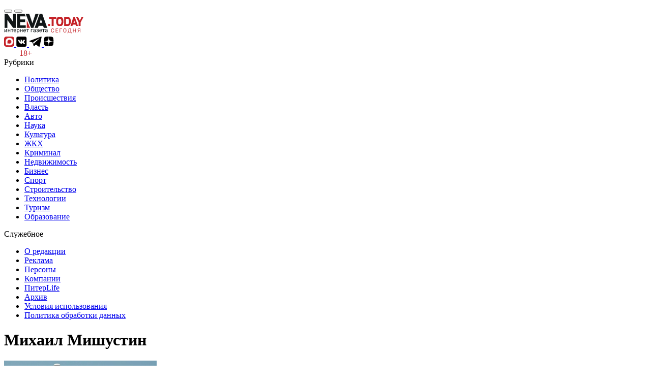

--- FILE ---
content_type: text/html; charset=UTF-8
request_url: https://neva.today/tag/mihail-mishustin--926
body_size: 10703
content:
<!DOCTYPE html>
<!--[if lt IE 7]><html lang="ru" class="lt-ie9 lt-ie8 lt-ie7"><![endif]-->
<!--[if IE 7]><html lang="ru" class="lt-ie9 lt-ie8"><![endif]-->
<!--[if IE 8]><html lang="ru" class="lt-ie9"><![endif]-->
<!--[if gt IE 8]><!-->
<html lang="ru">
<!--<![endif]-->
<head>
    <meta charset="utf-8" />
<meta name='robots' content='max-image-preview:large'>

    <title>Михаил Мишустин</title>
    <meta name="description" content="Михаил Мишустин - последние новости, Интернет-газета Санкт-Петербурга Нева.Сегодня" />
    <meta http-equiv="X-UA-Compatible" content="IE=edge" />
    <meta name="viewport" content="width=device-width, initial-scale=1.0" />
    <link rel="canonical" href="https://neva.today/tag/mihail-mishustin--926"/>
    <meta property="og:title" content="Михаил Мишустин"/>
    <meta property="og:description" content="Михаил Мишустин - последние новости, Интернет-газета Санкт-Петербурга Нева.Сегодня"/>
    <meta property="og:url" content="https://neva.today/tag/mihail-mishustin--926"/>
    <meta property="og:site_name" content="Neva.Today"/>
    <meta name="twitter:card" content="summary">
    <meta name="google-site-verification" content="i1YMT9jGEMU-J1AWWqss1e-EvMnCQslSx7yasMeCXmM" />
    <meta name="yandex-verification" content="268557833fabaf62" />
    <meta name="pmail-verification" content="097b046f8d25d56eed0bf154ea0650a1">
    <meta name='wmail-verification' content='388543b47a87c5ae73d4427765cf7739' />
    <link rel="manifest" href="/manifest.json" crossorigin="use-credentials">
    <meta name="csrf-token" content="hmfCdYmd0PufGfcbv6SoMaJ3QWv7cJSLFYuRomf8">
    <link rel="shortcut icon" type="image/x-icon" href="/favicon.png">
    <link rel="preconnect" href="https://fonts.googleapis.com">
    <link rel="preconnect" href="https://fonts.gstatic.com" crossorigin>

    <link href="https://fonts.googleapis.com/css2?family=Roboto+Condensed:wght@400;700&family=Roboto:wght@300;400;700&display=swap&family=Roboto+Slab:wght@300;400;600;700;800" rel="stylesheet">
    <link rel="stylesheet" href="/css/style-new.css?id=808758ed93df437983da685680366806">

    <!-- Yandex.RTB -->
    <script>window.yaContextCb=window.yaContextCb||[]</script>
    <script src="https://yandex.ru/ads/system/context.js" async></script>
</head>
<body>
<!-- Header -->
<header class="header">
    <div class="header-block">
        <div class="left-head">
            <button class="navbar-toggle">
                <span class="icon-bar"></span>
                <span class="icon-bar"></span>
                <span class="icon-bar"></span>
            </button>
            <button class="navbar-chest">
                <span class="icon-bar-chest"></span>
                <span class="icon-bar-chest"></span>
            </button>
        </div>

        <div class="logo">
            <a href="/">
                <img src="/images/neva-logo.svg" alt="Neva.Today">
            </a>
        </div>

        <div class="right-head">
            <div class="social">
                <a href="https://max.ru/neva_today" class="social__item" target="_blank">
                    <img src="/images/max-logo.svg" />
                </a>
                <a href="https://vk.com/neva.today" class="social__item" target="_blank">
                    <svg width="21" height="20" viewBox="0 0 21 20" xmlns="http://www.w3.org/2000/svg">
                        <path d="M17.1351 0H3.29865C1.5946 0 0.215698 1.38127 0.215698 3.08295V16.9194C0.215698 18.6211 1.5946 20 3.29627 20H17.1327C18.8344 20 20.2133 18.6211 20.2133 16.9194V3.08295C20.2157 1.38127 18.8368 0 17.1351 0ZM16.4635 14.0168L14.636 14.0145C14.636 14.0145 14.242 14.1047 13.727 13.751C13.0435 13.2811 12.398 12.0612 11.8972 12.2202C11.3869 12.3816 11.4035 13.49 11.4035 13.49C11.4035 13.49 11.4083 13.7249 11.292 13.8507C11.1662 13.986 10.917 14.0145 10.917 14.0145H10.0958C10.0958 14.0145 8.28975 14.1118 6.70199 12.4552C4.96709 10.6515 3.4363 7.04165 3.4363 7.04165C3.4363 7.04165 3.34849 6.80669 3.44342 6.69277C3.55259 6.56461 3.84451 6.55749 3.84451 6.55749H5.80013C5.80013 6.55749 5.98525 6.58835 6.11578 6.68565C6.22495 6.76635 6.28666 6.91587 6.28666 6.91587C6.28666 6.91587 6.60231 7.73229 7.02239 8.45378C7.84119 9.86591 8.21855 10.1744 8.49622 10.0225C8.90206 9.80183 8.77865 8.02658 8.77865 8.02658C8.77865 8.02658 8.78577 7.38104 8.57454 7.09624C8.41079 6.87315 8.10225 6.80907 7.96697 6.79008C7.8578 6.77584 8.03817 6.51952 8.27313 6.4056C8.62438 6.23235 9.24619 6.22286 9.98193 6.22997C10.5539 6.23472 10.72 6.27269 10.9407 6.32491C11.6148 6.48867 11.3869 7.1176 11.3869 8.62466C11.3869 9.10882 11.2991 9.78521 11.648 10.0107C11.7975 10.108 12.1654 10.0249 13.0791 8.47039C13.5158 7.72992 13.8433 6.84941 13.8433 6.84941C13.8433 6.84941 13.9145 6.67853 14.0261 6.61208C14.14 6.54325 14.2919 6.55987 14.2919 6.55987H16.3543C16.3543 6.55987 16.969 6.5124 17.0687 6.79245C17.1731 7.08674 16.8385 7.76789 15.9983 8.89047C14.617 10.7298 14.4651 10.5589 15.6091 11.6222C16.7032 12.6379 16.931 13.134 16.9666 13.1933C17.4199 13.9433 16.4635 14.0168 16.4635 14.0168Z"/>
                    </svg>
                </a>
                <a href="https://t.me/neva2day" class="social__item" target="_blank">
                    <svg width="25" height="20" viewBox="0 0 25 20" xmlns="http://www.w3.org/2000/svg">
                        <path d="M19.8995 20C19.6284 19.997 19.3871 19.9114 19.1677 19.7503C17.6307 18.6223 16.0922 17.4964 14.5543 16.3698C14.2788 16.168 14.0011 15.9686 13.7283 15.7629C13.6566 15.7088 13.6135 15.7043 13.5431 15.7706C12.5887 16.6715 11.631 17.5689 10.6736 18.4666C10.6013 18.5343 10.5288 18.6018 10.4521 18.6642C10.0452 18.9962 9.27328 18.8791 9.05749 18.2139C8.37533 16.111 7.66939 14.0154 6.98456 11.9131C6.91084 11.6872 6.80354 11.5748 6.57288 11.5047C4.85515 10.9821 3.14247 10.4426 1.42801 9.9091C1.05349 9.79259 0.837995 9.53726 0.824322 9.1892C0.80946 8.81735 0.992855 8.54389 1.37629 8.39795C2.16219 8.09893 2.95075 7.80645 3.73873 7.51278C9.34759 5.42202 14.9565 3.33066 20.5662 1.24197C21.6603 0.834758 22.7574 0.435866 23.8551 0.0384604C24.3598 -0.14434 24.9276 0.355315 24.8185 0.88618C24.5875 2.01033 24.35 3.13299 24.1143 4.25596C23.5641 6.87967 23.0137 9.50308 22.4632 12.1265C21.9769 14.4449 21.4921 16.764 21.0031 19.0818C20.8756 19.6876 20.5094 19.9857 19.8995 20ZM9.86062 16.5544C9.86895 16.5538 9.87757 16.5532 9.88589 16.5526C9.9168 16.2477 9.9492 15.943 9.97833 15.638C10.0553 14.8352 10.1326 14.0324 10.2051 13.2292C10.214 13.132 10.253 13.0667 10.3234 13.0039C10.7598 12.6151 11.1934 12.2237 11.6271 11.8319C13.3472 10.2783 15.0685 8.7264 16.7859 7.17007C18.0043 6.06613 19.2165 4.95506 20.4327 3.84904C20.5252 3.76522 20.5671 3.67664 20.4996 3.5628C20.4434 3.46798 20.274 3.42874 20.1661 3.48611C20.0787 3.53248 19.9955 3.58658 19.9117 3.63919C16.0307 6.07921 12.1764 8.56114 8.31053 11.0246C8.20947 11.0888 8.20293 11.1471 8.23503 11.2517C8.62085 12.4992 9.00161 13.7482 9.38385 14.9969C9.54317 15.5156 9.7019 16.0352 9.86062 16.5544Z"/>
                    </svg>
                </a>
                <a href="https://zen.yandex.ru/nevatoday" class="social__item" target="_blank">
                    <svg width="21" height="20" viewBox="0 0 30 30" xmlns="http://www.w3.org/2000/svg">
                        <path xmlns="http://www.w3.org/2000/svg"  d="M16.7 16.7c-2.2 2.27-2.36 5.1-2.55 11.3 5.78 0 9.77-.02 11.83-2.02 2-2.06 2.02-6.24 2.02-11.83-6.2.2-9.03.35-11.3 2.55M0 14.15c0 5.59.02 9.77 2.02 11.83 2.06 2 6.05 2.02 11.83 2.02-.2-6.2-.35-9.03-2.55-11.3-2.27-2.2-5.1-2.36-11.3-2.55M13.85 0C8.08 0 4.08.02 2.02 2.02.02 4.08 0 8.26 0 13.85c6.2-.2 9.03-.35 11.3-2.55 2.2-2.27 2.36-5.1 2.55-11.3m2.85 11.3C14.5 9.03 14.34 6.2 14.15 0c5.78 0 9.77.02 11.83 2.02 2 2.06 2.02 6.24 2.02 11.83-6.2-.2-9.03-.35-11.3-2.55">
                        </path>
                    </svg>
                </a>
            </div>

            <!-- Navbar toggle -->
            <div style="display: flex;flex-direction: row;align-items: center; margin-left:20px" class="right-span">
                <span style="color: #C42026;margin:0 10px;">18+</span>
            </div>
        </div>
        <div class="menu">
            <div class="menu-cont">
                <div class="menu-block">
                    <div class="menu-block-head">
                        Рубрики
                    </div>
                    <div class="menu-nav">
                        <nav class="nav">
                            <ul class="nav-list">
                                <li class="nav-item"><a href="/category/politics--28" class="nav-link">Политика</a></li>
                                <li class="nav-item"><a href="/category/society--27" class="nav-link">Общество</a></li>
                                <li class="nav-item"><a href="/category/incident--29" class="nav-link">Происшествия</a></li>
                                <li class="nav-item"><a href="/category/rule--26" class="nav-link">Власть</a></li>
                                <li class="nav-item"><a href="/category/auto--37" class="nav-link">Авто</a></li>
                                <li class="nav-item"><a href="/category/science--39" class="nav-link">Наука</a></li>
                                <li class="nav-item"><a href="/category/culture--40" class="nav-link">Культура</a></li>
                                <li class="nav-item"><a href="/category/house--34" class="nav-link">ЖКХ</a></li>
                                <li class="nav-item"><a href="/category/crime--30" class="nav-link">Криминал</a></li>
                                <li class="nav-item"><a href="/category/realty--33" class="nav-link">Недвижимость</a></li>
                                <li class="nav-item"><a href="/category/business--32" class="nav-link">Бизнес</a></li>
                                <li class="nav-item"><a href="/category/sport--36" class="nav-link">Спорт</a></li>
                                <li class="nav-item"><a href="/category/build--31" class="nav-link">Строительство</a></li>
                                <li class="nav-item"><a href="/category/tech--38" class="nav-link">Технологии</a></li>
                                <li class="nav-item"><a href="/category/tourism--35" class="nav-link">Туризм</a></li>
                                <li class="nav-item"><a href="/category/obrazovanie--21663" class="nav-link">Образование</a></li>
                            </ul>
                        </nav>
                    </div>
                </div>
                <div class="menu-line"></div>
                <div class="menu-block">
                    <div class="menu-block-head">
                        Служебное
                    </div>
                    <div class="menu-nav">
                        <nav class="nav">
                            <ul class="nav-list-short">
                                <li class="nav-item"><a href="/page/about" class="nav-link">О редакции</a></li>
                                <li class="nav-item"><a href="/page/advert" class="nav-link">Реклама</a></li>
                                <li class="nav-item"><a href="/person" class="nav-link">Персоны</a></li>
                                <li class="nav-item"><a href="/company" class="nav-link">Компании</a></li>
                                <li class="nav-item"><a href="/piterlife" class="nav-link">ПитерLife</a></li>
                                <li class="nav-item"><a href="/ar" class="nav-link">Архив</a></li>
                                <li class="nav-item"><a href="/page/terms" class="nav-link">Условия использования</a></li>
                                <li class="nav-item"><a href="/page/policy" class="nav-link">Политика обработки данных</a></li>
                            </ul>
                        </nav>
                    </div>
                </div>
            </div>
        </div>
    </div>
</header>
    <div class="wrapper">
        
        <!-- Main -->
        <main class="main">
            <div class="container">
                    <div class="wrap index">
        <div class="main-index">
            <div class="main-index-right">
                <div class="main-right-head-flex">
                    <div class="main-right-info">
                        <h1 class="main-right-title">
                            Михаил Мишустин
                        </h1>
                        <div class="main-right-description">
                            
                        </div>
                    </div>
                </div>
                <div class="middle-block">
    <div class="middle-block-list">
                                    <a class="middle-block-item" href="https://neva.today/news/2025/11/2/685973">
                    <div class="middle-item-img"><img src="https://neva.today/storage/wp-content/uploads/2024/03/fczvfvfvf-scaled.jpg__300_16x9.jpg" alt="Спустя полвека Россия расторгла энергетическое соглашение с Финляндией"></div>
                    <div class="middle-item-info">
                        <div class="middle-item-date">2 ноября, 21:27</div>
                        <div class="middle-item-title">Спустя полвека Россия расторгла энергетическое соглашение с Финляндией</div>
                                                <div class="middle-item-lead"></div>
                        <div class="middle-item-category">#Политика</div>
                    </div>
                </a>
                                                <a class="middle-block-item" href="https://neva.today/news/2025/9/24/673744">
                    <div class="middle-item-info">
                        <div class="middle-item-date">24 сентября, 16:55</div>
                        <div class="middle-item-title">Размер МРОТ увеличат до 27 тысяч рублей с 1 января 2026 года – Мишустин</div>
                                                <div class="middle-item-lead"></div>
                        <div class="middle-item-category">#Общество</div>
                    </div>
                    <div class="middle-item-img"><img src="https://neva.today/storage/wp-content/uploads/2024/04/umycbekp5d9dm6qppypro6m4aidzfoq2.jpg__300_16x9.jpg" alt="Размер МРОТ увеличат до 27 тысяч рублей с 1 января 2026 года – Мишустин"></div>
                </a>
                                                <a class="middle-block-item" href="https://neva.today/news/2025/4/14/622344">
                    <div class="middle-item-img"><img src="https://neva.today/storage/wp-content/uploads/2024/02/money-paper-cash-bank-currency-crisis-553728-pxhere.com_-scaled.jpg__300_16x9.jpg" alt="Решение принято. Пенсионерам объявили о двойной индексации пенсий в апреле"></div>
                    <div class="middle-item-info">
                        <div class="middle-item-date">14 апреля, 16:05</div>
                        <div class="middle-item-title">Решение принято. Пенсионерам объявили о двойной индексации пенсий в апреле</div>
                                                <div class="middle-item-lead"></div>
                        <div class="middle-item-category">#Рекомендуем</div>
                    </div>
                </a>
                                                <a class="middle-block-item" href="https://neva.today/news/2025/3/27/616697">
                    <div class="middle-item-info">
                        <div class="middle-item-date">27 марта, 13:32</div>
                        <div class="middle-item-title">Двойная индексация страховых пенсий: Мишустин объявил о новой мере поддержки пенсионеров с 1 апреля и с 1 февраля</div>
                                                <div class="middle-item-lead"></div>
                        <div class="middle-item-category">#Рекомендуем</div>
                    </div>
                    <div class="middle-item-img"><img src="https://neva.today/storage/wp-content/uploads/2024/04/umycbekp5d9dm6qppypro6m4aidzfoq2.jpg__300_16x9.jpg" alt="Двойная индексация страховых пенсий: Мишустин объявил о новой мере поддержки пенсионеров с 1 апреля и с 1 февраля"></div>
                </a>
                                                <a class="middle-block-item" href="https://neva.today/news/2025/3/10/611668">
                    <div class="middle-item-img"><img src="https://neva.today/storage/wp-content/uploads/2024/02/money-paper-cash-bank-currency-crisis-553728-pxhere.com_-scaled.jpg__300_16x9.jpg" alt="Индексация социальных пений: сколько начнут получать петербуржцы с 1 апреля?"></div>
                    <div class="middle-item-info">
                        <div class="middle-item-date">10 марта, 13:41</div>
                        <div class="middle-item-title">Индексация социальных пений: сколько начнут получать петербуржцы с 1 апреля?</div>
                                                <div class="middle-item-lead"></div>
                        <div class="middle-item-category">#Рекомендуем</div>
                    </div>
                </a>
                                                <a class="middle-block-item" href="https://neva.today/news/2025/2/27/609074">
                    <div class="middle-item-info">
                        <div class="middle-item-date">27 февраля, 16:13</div>
                        <div class="middle-item-title">На российских ветеранов к 9 Мая выделят 23 млрд рублей</div>
                                                <div class="middle-item-lead"></div>
                        <div class="middle-item-category">#Общество</div>
                    </div>
                    <div class="middle-item-img"><img src="https://neva.today/storage/wp-content/uploads/2024/05/img_20240501_195214_235-scaled.jpg__300_16x9.jpg" alt="На российских ветеранов к 9 Мая выделят 23 млрд рублей"></div>
                </a>
                                                <a class="middle-block-item" href="https://neva.today/news/2025/1/18/594773">
                    <div class="middle-item-img"><img src="/img/topline.png" alt="Правительство РФ выделило 6 млрд рублей на пенсии жителям новых регионов России"></div>
                    <div class="middle-item-info">
                        <div class="middle-item-date">18 января, 17:06</div>
                        <div class="middle-item-title">Правительство РФ выделило 6 млрд рублей на пенсии жителям новых регионов России</div>
                                                <div class="middle-item-lead"></div>
                        <div class="middle-item-category">#Общество</div>
                    </div>
                </a>
                                                <a class="middle-block-item" href="https://neva.today/news/2025/1/18/594711">
                    <div class="middle-item-info">
                        <div class="middle-item-date">18 января, 10:27</div>
                        <div class="middle-item-title">Советник губернатора Петербурга Александр Герман стал замруководителя ФТС</div>
                                                <div class="middle-item-lead"></div>
                        <div class="middle-item-category">#Общество</div>
                    </div>
                    <div class="middle-item-img"><img src="https://neva.today/storage/wp-content/uploads/2024/04/umycbekp5d9dm6qppypro6m4aidzfoq2.jpg__300_16x9.jpg" alt="Советник губернатора Петербурга Александр Герман стал замруководителя ФТС"></div>
                </a>
                                                <a class="middle-block-item" href="https://neva.today/news/2024/10/22/562580">
                    <div class="middle-item-img"><img src="https://neva.today/storage/wp-content/uploads/2024/10/image-9.jpg__300_16x9.jpg" alt="Правительство России назначило нового руководителя Роснедра"></div>
                    <div class="middle-item-info">
                        <div class="middle-item-date">22 октября, 12:12</div>
                        <div class="middle-item-title">Правительство России назначило нового руководителя Роснедра</div>
                                                <div class="middle-item-lead"></div>
                        <div class="middle-item-category">#Власть</div>
                    </div>
                </a>
                                                <a class="middle-block-item" href="https://neva.today/news/2024/5/7/515864">
                    <div class="middle-item-info">
                        <div class="middle-item-date">7 мая, 13:03</div>
                        <div class="middle-item-title">Правительство России сложило полномочия</div>
                                                <div class="middle-item-lead"></div>
                        <div class="middle-item-category">#Политика</div>
                    </div>
                    <div class="middle-item-img"><img src="https://neva.today/storage/wp-content/uploads/2024/04/umycbekp5d9dm6qppypro6m4aidzfoq2.jpg__300_16x9.jpg" alt="Правительство России сложило полномочия"></div>
                </a>
                                                <a class="middle-block-item" href="https://neva.today/news/2024/1/17/490616">
                    <div class="middle-item-img"><img src="https://neva.today/storage/wp-content/uploads/2022/12/94044_mojka78valentin_egorshin-scaled.jpg__300_16x9.jpg" alt="Петербургские депутаты предложили Мишустину распространить программу ОМС на больных гепатитом C"></div>
                    <div class="middle-item-info">
                        <div class="middle-item-date">17 января, 10:37</div>
                        <div class="middle-item-title">Петербургские депутаты предложили Мишустину распространить программу ОМС на больных гепатитом C</div>
                                                <div class="middle-item-lead"></div>
                        <div class="middle-item-category">#Власть</div>
                    </div>
                </a>
                                                <a class="middle-block-item" href="https://neva.today/news/2023/10/29/475685">
                    <div class="middle-item-info">
                        <div class="middle-item-date">29 октября, 15:25</div>
                        <div class="middle-item-title">Мишустин установил премию в 300 тысяч рублей для победителей чемпионата «Профессионалы» в Петербурге</div>
                                                <div class="middle-item-lead"></div>
                        <div class="middle-item-category">#Общество</div>
                    </div>
                    <div class="middle-item-img"><img src="https://neva.today/storage/wp-content/uploads/2022/11/snimok-39.jpg__300_16x9.jpg" alt="Мишустин установил премию в 300 тысяч рублей для победителей чемпионата «Профессионалы» в Петербурге"></div>
                </a>
                                                <a class="middle-block-item" href="https://neva.today/news/2023/10/25/474578">
                    <div class="middle-item-img"><img src="https://neva.today/storage/wp-content/uploads/2023/09/photo_2023-09-06_17-22-25.jpg__300_16x9.jpg" alt="Петербургские депутаты попросят Мишустина разрешить регионам ужесточать правила для электросамокатов"></div>
                    <div class="middle-item-info">
                        <div class="middle-item-date">25 октября, 11:38</div>
                        <div class="middle-item-title">Петербургские депутаты попросят Мишустина разрешить регионам ужесточать правила для электросамокатов</div>
                                                <div class="middle-item-lead"></div>
                        <div class="middle-item-category">#Власть</div>
                    </div>
                </a>
                                                <a class="middle-block-item" href="https://neva.today/news/2023/10/17/472651">
                    <div class="middle-item-info">
                        <div class="middle-item-date">17 октября, 16:58</div>
                        <div class="middle-item-title">Начало массовых проверок: Мишустин отменил мораторий на проверку магазинов вейпов</div>
                                                <div class="middle-item-lead"></div>
                        <div class="middle-item-category">#Общество</div>
                    </div>
                    <div class="middle-item-img"><img src="https://neva.today/storage/wp-content/uploads/2023/05/pascal-meier-1uvctvsn-2o-unsplash-scaled.jpg__300_16x9.jpg" alt="Начало массовых проверок: Мишустин отменил мораторий на проверку магазинов вейпов"></div>
                </a>
                                                <a class="middle-block-item" href="https://neva.today/news/2023/9/29/467455">
                    <div class="middle-item-img"><img src="https://neva.today/storage/wp-content/uploads/2023/07/e6avilympa3gxsptboozdvdhuxja4ifz-1024x576-1.jpg__300_16x9.jpg" alt="Проект бюджета на 2024 год внесли в Госдуму"></div>
                    <div class="middle-item-info">
                        <div class="middle-item-date">29 сентября, 13:42</div>
                        <div class="middle-item-title">Проект бюджета на 2024 год внесли в Госдуму</div>
                                                <div class="middle-item-lead"></div>
                        <div class="middle-item-category">#Общество</div>
                    </div>
                </a>
                                                <a class="middle-block-item" href="https://neva.today/news/2023/9/23/465698">
                    <div class="middle-item-info">
                        <div class="middle-item-date">23 сентября, 15:21</div>
                        <div class="middle-item-title">Зарплаты вырастут у миллионов россиян: что ждет народ с повышением МРОТ</div>
                                                <div class="middle-item-lead"></div>
                        <div class="middle-item-category">#Общество</div>
                    </div>
                    <div class="middle-item-img"><img src="https://neva.today/storage/wp-content/uploads/2022/04/72835_baltphoto_mihail_kireev.jpg__300_16x9.jpg" alt="Зарплаты вырастут у миллионов россиян: что ждет народ с повышением МРОТ"></div>
                </a>
                                                <a class="middle-block-item" href="https://neva.today/news/2023/8/18/456631">
                    <div class="middle-item-img"><img src="https://neva.today/storage/wp-content/uploads/2023/08/imgonline-com-ua-frame-blurred-gmoa0pvwqsz.jpg__300_16x9.jpg" alt="Петербуржцам рассказали, сколько дней они будут отдыхать в 2024 году"></div>
                    <div class="middle-item-info">
                        <div class="middle-item-date">18 августа, 16:29</div>
                        <div class="middle-item-title">Петербуржцам рассказали, сколько дней они будут отдыхать в 2024 году</div>
                                                <div class="middle-item-lead"></div>
                        <div class="middle-item-category">#Общество</div>
                    </div>
                </a>
                                                <a class="middle-block-item" href="https://neva.today/news/2023/8/17/456282">
                    <div class="middle-item-info">
                        <div class="middle-item-date">17 августа, 12:24</div>
                        <div class="middle-item-title">Мишустину предложили списать кредитные долги с некоторых россиян</div>
                                                <div class="middle-item-lead"></div>
                        <div class="middle-item-category">#Власть</div>
                    </div>
                    <div class="middle-item-img"><img src="https://neva.today/storage/wp-content/uploads/2022/08/2022-08-17-12.08.09.jpg__300_16x9.jpg" alt="Мишустину предложили списать кредитные долги с некоторых россиян"></div>
                </a>
                                                <a class="middle-block-item" href="https://neva.today/news/2023/8/11/454866">
                    <div class="middle-item-img"><img src="https://neva.today/storage/wp-content/uploads/2022/08/2022-08-17-12.08.09.jpg__300_16x9.jpg" alt="Премьер-министр России Михаил Мишустин заявил, что российская экономика адаптировалась к внешним вызовам"></div>
                    <div class="middle-item-info">
                        <div class="middle-item-date">11 августа, 13:09</div>
                        <div class="middle-item-title">Премьер-министр России Михаил Мишустин заявил, что российская экономика адаптировалась к внешним вызовам</div>
                                                <div class="middle-item-lead"></div>
                        <div class="middle-item-category">#Политика</div>
                    </div>
                </a>
                                                <a class="middle-block-item" href="https://neva.today/news/2023/7/26/450547">
                    <div class="middle-item-info">
                        <div class="middle-item-date">26 июля, 14:44</div>
                        <div class="middle-item-title">Мишустин заявил о необходимости развивать туризм для со смыслом для россиян</div>
                                                <div class="middle-item-lead"></div>
                        <div class="middle-item-category">#Общество</div>
                    </div>
                    <div class="middle-item-img"><img src="https://neva.today/storage/wp-content/uploads/2022/10/landscape-nature-path-wilderness-walking-mountain-934320-pxhere.com_.jpg__300_16x9.jpg" alt="Мишустин заявил о необходимости развивать туризм для со смыслом для россиян"></div>
                </a>
                        </div>
</div>
                <nav>
        <ul class="pagination">
            
                            <li class="disabled" aria-disabled="true" aria-label="&laquo; Пред">
                    <span aria-hidden="true">&lsaquo;</span>
                </li>
            
            
            
            
            
            
            
            

            
            
            
            
            
            
            
            
            
            
            
                                        <li class=" active">
                                            <span>1</span>
                                    </li>
                            <li class="">
                                            <a href="https://neva.today/tag/mihail-mishustin--926/2">2</a>
                                    </li>
                            <li class="">
                                            <a href="https://neva.today/tag/mihail-mishustin--926/3">3</a>
                                    </li>
                                                            
                    <li class="disabled" aria-disabled="true"><span>...</span></li>
                                <li>
                    <a href="https://neva.today/tag/mihail-mishustin--926/5">5</a>
                </li>
            
            
                            <li>
                    <a href="https://neva.today/tag/mihail-mishustin--926/2" rel="next" aria-label="След &raquo;">&rsaquo;</a>
                </li>
                    </ul>
    </nav>

            </div>
        </div>
    </div>
            </div>
        </main>

    </div>

    <!-- Footer -->
    <footer class="footer">
    <div class="footer-block">
        <div class="footer-start">
            <div class="footer-left">
                <img src="/images/neva-logo-w.svg" alt="Neva.Today" height="50px">
            </div>
            <div class="footer-right">
                <div class="footer-menu">
                    <a class="footer-menu-item" href="/page/about">О редакции</a>
                    <a class="footer-menu-item" href="/page/advert">Реклама</a>
                    <a class="footer-menu-item" href="/person">Персоны</a>
                    <a class="footer-menu-item" href="/company">Компании</a>
                    <a class="footer-menu-item" href="/page/terms">Условия использования</a>
                    <a class="footer-menu-item" href="/ar">Архив</a>
                    <a class="footer-menu-item" href="/piterlife" class="nav-link">ПитерLife</a>
                    <a class="footer-menu-item" href="/search">Поиск</a>
                </div>
            </div>
        </div>
        <div class="footer-middle">
            <div class="footer-middle-head">Полезная информация для жителей и гостей Петербурга:</div>
            <div class="footer-middle-list">
                <div class="footer-middle-wrap">
                    <a class="footer-middle-link"
                       href="/piterlife/poleznoye-i-interesnoye-peterburg/vsya-samaya-poleznaya-informacziya-o-metro-peterburga-novaya-karta-i-grafik-raboty-stoimost-proezda-i-sposoby-oplaty">
                        Метро
                    </a>
                    <a class="footer-middle-link"
                       href="/piterlife/poleznoye-i-interesnoye-peterburg/parkovka-teper-dorozhe-taksi-komtrans-peterburga-obyavil-novye-tarify-s-15-oktyabrya-2025">
                        Парковки
                    </a>
                    <a class="footer-middle-link"
                       href="/piterlife/poleznoye-i-interesnoye-peterburg/podorozhnik-v-spb-gde-kupit-kak-popolnit-balans-i-ezdit-s-maksimalnoj-vygodoj-v-2025-2026">
                        Карта Подорожник
                    </a>




                    <a class="footer-middle-link"
                       href="/piterlife/poleznoye-i-interesnoye-peterburg/pogoda-v-sankt-peterburge-sejchas">
                        Погода
                    </a>
                </div>
            </div>
        </div>
        <div class="footer-middle">
            <div class="footer-middle-list">
                <div class="footer-middle-wrap" style="color: #d7d7d7;">
                    <a class="footer-middle-link"
                       href="/category/chto-proishodit--27549" style="margin-right: 0">
                        Что происходит
                    </a> в Петербурге сейчас: актуальные новости
                </div>
            </div>
        </div>
        <div class="footer-info">
            <p>© 2011 - 2026 Neva.Today / "Нева.Тудэй" <br> Учредитель: Акционерное общество "Нева Тудей" Сетевое
                издание зарегистрировано Федеральной службой по надзору в сфере связи, информационных технологий
                и массовых коммуникаций (Роскомнадзор). Регистрационный номер: ЭЛ № ФС 77-77016  от 21.10.2019 г.
                Генеральный директор — Н.Л. Окишева.
                Главный редактор — С.В. Корунный +7-812-509-25-64 | red@neva.today
            </p>
            <p>
                Редакция обращает внимание, что в Российской Федерации запрещены следующие
                террористические и экстремистские организации: Meta (Meta Platforms Inc), Национал-Большевистская партия, «Сеть»,
                религиозная организация «Управленческий центр Свидетелей Иеговы в России» и входящие в
                ее структуру местные религиозные организации, «Свидетели Иеговы», «Мизантропик Дивижн»,
                «ИГИЛ», «Аль-Каида», «Меджлис крымско-татарского народа», «Братство» Корчинского,
                «Артподготовка», «Талибан», «Джабхат Фатх аш-Шам» (ранее «Джабхат ан-Нусра»,
                «Джебхат ан-Нусра»), «УНА-УНСО», «Правый сектор», «Украинская повстанческая армия»
                (УПА). Фонд борьбы с коррупцией» (ФБК), «Альянс врачей» - некоммерческие организации,
                выполняющие функции иноагентов. «Фонд борьбы с коррупцией» (ФБК) признан экстремистской и
                террористической организацией. Общественное движение «Штабы Навального» включено
                Росфинмониторингом в перечень организаций и физических лиц, в отношении которых имеются
                сведения об их причастности к экстремистской деятельности или терроризму. Instagram и Facebook
                запрещены на территории Российской Федерации. Международное движение сатанизма и международное
                движение ЛГБТ признаны в России экстремистскими организациями, их деятельность в стране запрещена.
            </p>
            <p><a href="/page/policy" style="color:#c42026">Политика об обработке персональных данных</a></p>
            <p>
                На информационном ресурсе применяются рекомендательные технологии (информационные технологии
                предоставления информации на основе сбора, систематизации и анализа сведений, относящихся к
                предпочтениям пользователей сети "Интернет", находящихся на территории Российской Федерации).
                Подробнее про алгоритмы <a href="/recom_smi2.docx" style="color:#c42026" rel="noopener noindex nofollow"
                target="_blank">SMI2</a> и <a href="https://cis.infox.sg/p/recommendation.html" target="_blank"
                style="color:#c42026" rel="noopener noindex nofollow">INFOX</a>
            </p>
        </div>
    </div>
</footer>

<script src="/libs/jquery/jquery-3.4.0.min.js"></script>
<script src="/js/app.js?id=64ed2c4a012cd5e5c8c144061c11d31a"></script>

<!-- Yandex.Metrika counter -->
<script type="text/javascript" >
    (function(m,e,t,r,i,k,a){m[i]=m[i]||function(){(m[i].a=m[i].a||[]).push(arguments)};
        m[i].l=1*new Date();k=e.createElement(t),a=e.getElementsByTagName(t)[0],k.async=1,k.src=r,a.parentNode.insertBefore(k,a)})
    (window, document, "script", "https://cdn.jsdelivr.net/npm/yandex-metrica-watch/tag.js", "ym");

    ym(16166890, "init", {
        clickmap:true,
        trackLinks:true,
        accurateTrackBounce:true,
        webvisor:true
    });
</script>
<noscript><div><img src="https://mc.yandex.ru/watch/16166890" style="position:absolute; left:-9999px;" alt="" /></div></noscript>
<!-- /Yandex.Metrika counter -->

<!-- Global site tag (gtag.js) - Google Analytics -->
<script async src="https://www.googletagmanager.com/gtag/js?id=UA-154590813-1"></script>
<script>
    window.dataLayer = window.dataLayer || [];
    function gtag(){dataLayer.push(arguments);}
    gtag('js', new Date());

    gtag('config', 'UA-154590813-1');
</script>

<!--LiveInternet counter-->
<script>
    new Image().src = "https://counter.yadro.ru/hit;MKhouse?r"+
        escape(document.referrer)+((typeof(screen)=="undefined")?"":
            ";s"+screen.width+"*"+screen.height+"*"+(screen.colorDepth?
            screen.colorDepth:screen.pixelDepth))+";u"+escape(document.URL)+
        ";h"+escape(document.title.substring(0,150))+
        ";"+Math.random();
</script>
<!--/LiveInternet-->

<!-- Top.Mail.Ru counter -->
<script type="text/javascript">
    var _tmr = window._tmr || (window._tmr = []);
    _tmr.push({id: "3340013", type: "pageView", start: (new Date()).getTime()});
    (function (d, w, id) {
        if (d.getElementById(id)) return;
        var ts = d.createElement("script"); ts.type = "text/javascript"; ts.async = true; ts.id = id;
        ts.src = "https://top-fwz1.mail.ru/js/code.js";
        var f = function () {var s = d.getElementsByTagName("script")[0]; s.parentNode.insertBefore(ts, s);};
        if (w.opera == "[object Opera]") { d.addEventListener("DOMContentLoaded", f, false); } else { f(); }
    })(document, window, "tmr-code");
</script>
<noscript><div><img src="https://top-fwz1.mail.ru/counter?id=3340013;js=na" style="position:absolute;left:-9999px;" alt="Top.Mail.Ru" /></div></noscript>
<!-- /Top.Mail.Ru counter -->

<script type="text/javascript" charset="utf-8">
    (function() {
        var sc = document.createElement('script'); sc.type = 'text/javascript'; sc.async = true;
        sc.src = '//onfeed.ru/rotate/'; sc.charset = 'utf-8';
        var s = document.getElementsByTagName('script')[0]; s.parentNode.insertBefore(sc, s);
    }());
</script>

<script>
    (function() {
        if( window.self === window.top ) {
            var sc = document.createElement('script'); sc.type = 'text/javascript'; sc.async = true;
            sc.src = 'https://onfeed.ru/rotate/s/'+window.location.host+'?page='+window.location.href; sc.charset = 'utf-8';
            var s = document.getElementsByTagName('script')[0]; s.parentNode.insertBefore(sc, s); }
    }());
</script>

<script src="https://neva.today/hamster/sonya/" crossorigin="anonymous" defer></script>
<script src="https://cdn.getandgo.ru/pwa/assets/js/js_native_pwa_full.min.js?v=2" crossorigin="anonymous"
        onload="CubePWANative.init({metrika: '16166890', color: '#c42026', fontcolor: '#ffffff', popup_confirm: 'СОГЛАСЕН', popup_text: 'Для отображения информации мы используем Cookie'});"></script>

</body>
</html>


--- FILE ---
content_type: image/svg+xml
request_url: https://neva.today/images/neva-logo.svg
body_size: 49136
content:
<svg width="157" height="42" viewBox="0 0 157 42" fill="none" xmlns="http://www.w3.org/2000/svg">
    <path d="M1.12238 28.864V1H6.48474L17.8403 17.3341V1H22.8873V28.864H17.8403L6.48474 13.1705V28.864H1.12238Z" fill="#111617"/>
    <path d="M25.4107 28.864V1H40.2361L42.4441 6.12441H31.4039V12.2097H41.1824V17.3341H31.4039V24.0599H42.4441V28.864H25.4107Z" fill="#111617"/>
    <path d="M42.4441 1L53.1688 28.864H57.5849L67.9942 1H62.001L55.6923 19.8963L49.3836 1H42.4441Z" fill="#111617"/>
    <path fill-rule="evenodd" clip-rule="evenodd" d="M60.1084 28.864L70.2022 1H74.9337L84.7121 28.864H78.4035L76.5109 24.7004H67.9942L66.417 28.864H60.1084ZM72.4102 10.9286L70.2022 18.9354H74.9337L72.4102 10.9286Z" fill="#111617"/>
    <path d="M1.12238 1V0.920732H1.04311V1H1.12238ZM1.12238 28.864H1.04311V28.9433H1.12238V28.864ZM6.48474 28.864V28.9433H6.56401V28.864H6.48474ZM6.48474 13.1705L6.54896 13.124L6.40547 12.9257V13.1705H6.48474ZM17.8403 28.864L17.7761 28.9105L17.7998 28.9433H17.8403V28.864ZM22.8873 28.864V28.9433H22.9665V28.864H22.8873ZM22.8873 1H22.9665V0.920732H22.8873V1ZM17.8403 1V0.920732H17.7611V1H17.8403ZM17.8403 17.3341L17.7752 17.3793L17.9196 17.587V17.3341H17.8403ZM6.48474 1L6.54982 0.954752L6.52617 0.920732H6.48474V1ZM25.4107 1V0.920732H25.3315V1H25.4107ZM25.4107 28.864H25.3315V28.9433H25.4107V28.864ZM42.4441 28.864V28.9433H42.5234V28.864H42.4441ZM42.4441 24.0599H42.5234V23.9806H42.4441V24.0599ZM31.4039 24.0599H31.3247V24.1391H31.4039V24.0599ZM31.4039 17.3341V17.2548H31.3247V17.3341H31.4039ZM41.1824 17.3341V17.4133H41.2616V17.3341H41.1824ZM41.1824 12.2097H41.2616V12.1304H41.1824V12.2097ZM31.4039 12.2097H31.3247V12.2889H31.4039V12.2097ZM31.4039 6.12441V6.04515H31.3247V6.12441H31.4039ZM42.4441 6.12441V6.20368H42.5646L42.5169 6.09305L42.4441 6.12441ZM40.2361 1L40.3089 0.968632L40.2882 0.920732H40.2361V1ZM42.4441 1V0.920732H42.3287L42.3701 1.02847L42.4441 1ZM53.1688 28.864L53.0949 28.8925L53.1144 28.9433H53.1688V28.864ZM57.5849 28.864V28.9433H57.6399L57.6591 28.8917L57.5849 28.864ZM67.9942 1L68.0684 1.02774L68.1084 0.920732H67.9942V1ZM62.001 1V0.920732H61.9439L61.9258 0.974898L62.001 1ZM55.6923 19.8963L55.6171 19.9214L55.6923 20.1466L55.7675 19.9214L55.6923 19.8963ZM49.3836 1L49.4588 0.974898L49.4407 0.920732H49.3836V1ZM60.1084 28.864L60.0338 28.837L59.9953 28.9433H60.1084V28.864ZM70.2022 1V0.920732H70.1466L70.1277 0.973002L70.2022 1ZM74.9337 1L75.0085 0.973751L74.9899 0.920732H74.9337V1ZM84.7121 28.864V28.9433H84.824L84.7869 28.8378L84.7121 28.864ZM78.4035 28.864L78.3313 28.8968L78.3524 28.9433H78.4035V28.864ZM76.5109 24.7004L76.583 24.6676L76.5619 24.6211H76.5109V24.7004ZM67.9942 24.7004V24.6211H67.9394L67.9201 24.6723L67.9942 24.7004ZM66.417 28.864V28.9433H66.4718L66.4911 28.8921L66.417 28.864ZM70.2022 18.9354L70.1258 18.9144L70.0981 19.0147H70.2022V18.9354ZM72.4102 10.9286L72.4858 10.9047L72.4052 10.6488L72.3338 10.9075L72.4102 10.9286ZM74.9337 18.9354V19.0147H75.0418L75.0093 18.9116L74.9337 18.9354ZM1.04311 1V28.864H1.20164V1H1.04311ZM1.12238 28.9433H6.48474V28.7847H1.12238V28.9433ZM6.56401 28.864V13.1705H6.40547V28.864H6.56401ZM6.42052 13.217L17.7761 28.9105L17.9045 28.8175L6.54896 13.124L6.42052 13.217ZM17.8403 28.9433H22.8873V28.7847H17.8403V28.9433ZM22.9665 28.864V1H22.808V28.864H22.9665ZM22.8873 0.920732H17.8403V1.07927H22.8873V0.920732ZM17.7611 1V17.3341H17.9196V1H17.7611ZM17.9054 17.2888L6.54982 0.954752L6.41965 1.04525L17.7752 17.3793L17.9054 17.2888ZM6.48474 0.920732H1.12238V1.07927H6.48474V0.920732ZM25.3315 1V28.864H25.49V1H25.3315ZM25.4107 28.9433H42.4441V28.7847H25.4107V28.9433ZM42.5234 28.864V24.0599H42.3648V28.864H42.5234ZM42.4441 23.9806H31.4039V24.1391H42.4441V23.9806ZM31.4832 24.0599V17.3341H31.3247V24.0599H31.4832ZM31.4039 17.4133H41.1824V17.2548H31.4039V17.4133ZM41.2616 17.3341V12.2097H41.1031V17.3341H41.2616ZM41.1824 12.1304H31.4039V12.2889H41.1824V12.1304ZM31.4832 12.2097V6.12441H31.3247V12.2097H31.4832ZM31.4039 6.20368H42.4441V6.04515H31.4039V6.20368ZM42.5169 6.09305L40.3089 0.968632L40.1633 1.03137L42.3713 6.15578L42.5169 6.09305ZM40.2361 0.920732H25.4107V1.07927H40.2361V0.920732ZM42.3701 1.02847L53.0949 28.8925L53.2428 28.8355L42.5181 0.971526L42.3701 1.02847ZM53.1688 28.9433H57.5849V28.7847H53.1688V28.9433ZM57.6591 28.8917L68.0684 1.02774L67.9199 0.97226L57.5106 28.8363L57.6591 28.8917ZM67.9942 0.920732H62.001V1.07927H67.9942V0.920732ZM61.9258 0.974898L55.6171 19.8712L55.7675 19.9214L62.0761 1.0251L61.9258 0.974898ZM55.7675 19.8712L49.4588 0.974898L49.3084 1.0251L55.6171 19.9214L55.7675 19.8712ZM49.3836 0.920732H42.4441V1.07927H49.3836V0.920732ZM60.1829 28.891L70.2767 1.027L70.1277 0.973002L60.0338 28.837L60.1829 28.891ZM70.2022 1.07927H74.9337V0.920732H70.2022V1.07927ZM74.8589 1.02625L84.6373 28.8902L84.7869 28.8378L75.0085 0.973751L74.8589 1.02625ZM84.7121 28.7847H78.4035V28.9433H84.7121V28.7847ZM78.4756 28.8312L76.583 24.6676L76.4387 24.7332L78.3313 28.8968L78.4756 28.8312ZM76.5109 24.6211H67.9942V24.7797H76.5109V24.6211ZM67.9201 24.6723L66.3429 28.8359L66.4911 28.8921L68.0683 24.7285L67.9201 24.6723ZM66.417 28.7847H60.1084V28.9433H66.417V28.7847ZM70.2786 18.9565L72.4867 10.9496L72.3338 10.9075L70.1258 18.9144L70.2786 18.9565ZM72.3346 10.9524L74.8581 18.9593L75.0093 18.9116L72.4858 10.9047L72.3346 10.9524ZM74.9337 18.8562H70.2022V19.0147H74.9337V18.8562Z" fill="#111617"/>
    <path d="M44.6522 28.864V13.811L50.9608 28.864H44.6522Z" fill="#C42026" stroke="#C42026" stroke-width="0.158537"/>
    <ellipse cx="88.4973" cy="23.099" rx="2.20803" ry="2.24193" fill="#C42026"/>
    <path d="M88.8128 7.40553V10.9286H93.8597V25.0207H97.3295V10.9286H102.376V7.40553H88.8128Z" fill="#C42026"/>
    <path fill-rule="evenodd" clip-rule="evenodd" d="M107.423 7.40553H111.839C118.148 7.40553 118.148 25.0207 111.839 25.0207H107.423C100.799 25.0207 100.799 7.40553 107.423 7.40553ZM109 22.1382C104.9 22.1382 105.215 10.9286 109 10.9286H109.947C114.047 10.9286 114.047 22.1382 109.947 22.1382H109Z" fill="#C42026"/>
    <path d="M141.49 7.40553L146.852 18.2949V25.0207H150.322V18.2949L156 7.40553H152.53L149.06 14.7719L145.275 7.40553H141.49Z" fill="#C42026"/>
    <path fill-rule="evenodd" clip-rule="evenodd" d="M130.765 25.0207L136.443 7.40553H138.967L145.275 25.0207H141.49L140.544 22.1382H135.497L134.235 25.0207H130.765ZM139.597 18.9355H136.443L138.02 13.811L139.597 18.9355Z" fill="#C42026"/>
    <path fill-rule="evenodd" clip-rule="evenodd" d="M118.148 7.40553V25.0207H125.403C133.289 25.0207 133.289 7.40555 125.403 7.40553C117.517 7.40551 118.148 7.40553 118.148 7.40553ZM121.618 21.8179V10.9286H125.403C128.557 10.9286 128.557 21.8179 125.403 21.8179H121.618Z" fill="#C42026"/>
    <path d="M88.8128 7.40553V7.32626H88.7335V7.40553H88.8128ZM88.8128 10.9286H88.7335V11.0078H88.8128V10.9286ZM93.8597 10.9286H93.939V10.8493H93.8597V10.9286ZM93.8597 25.0207H93.7804V25.1H93.8597V25.0207ZM97.3295 25.0207V25.1H97.4087V25.0207H97.3295ZM97.3295 10.9286V10.8493H97.2502V10.9286H97.3295ZM102.376 10.9286V11.0078H102.456V10.9286H102.376ZM102.376 7.40553H102.456V7.32626H102.376V7.40553ZM118.148 7.40553H118.227V7.32626L118.148 7.32626L118.148 7.40553ZM121.618 10.9286V10.8493H121.539V10.9286H121.618ZM121.618 21.8179H121.539V21.8972H121.618V21.8179ZM107.423 7.40553V7.4848V7.40553ZM130.765 25.0207L130.69 24.9964L130.657 25.1H130.765V25.0207ZM136.443 7.40553V7.32626H136.385L136.368 7.38121L136.443 7.40553ZM138.967 7.40553L139.041 7.3788L139.022 7.32626H138.967V7.40553ZM145.275 25.0207V25.1H145.388L145.35 24.994L145.275 25.0207ZM141.49 25.0207L141.415 25.0454L141.433 25.1H141.49V25.0207ZM140.544 22.1382L140.619 22.1135L140.601 22.0589H140.544V22.1382ZM135.497 22.1382V22.0589H135.445L135.424 22.1064L135.497 22.1382ZM134.235 25.0207V25.1H134.287L134.308 25.0525L134.235 25.0207ZM136.443 18.9355L136.367 18.9121L136.336 19.0147H136.443V18.9355ZM139.597 18.9355V19.0147H139.705L139.673 18.9121L139.597 18.9355ZM138.02 13.811L138.096 13.7877L138.02 13.5416L137.945 13.7877L138.02 13.811ZM141.49 7.40553V7.32626H141.363L141.419 7.44055L141.49 7.40553ZM146.852 18.2949H146.932V18.2764L146.924 18.2599L146.852 18.2949ZM146.852 25.0207H146.773V25.1H146.852V25.0207ZM150.322 25.0207V25.1H150.401V25.0207H150.322ZM150.322 18.2949L150.252 18.2583L150.243 18.2755V18.2949H150.322ZM156 7.40553L156.07 7.44218L156.131 7.32626H156V7.40553ZM152.53 7.40553V7.32626H152.48L152.459 7.37175L152.53 7.40553ZM149.06 14.7719L148.99 14.8081L149.064 14.9513L149.132 14.8056L149.06 14.7719ZM145.275 7.40553L145.346 7.3693L145.324 7.32626H145.275V7.40553ZM88.7335 7.40553V10.9286H88.892V7.40553H88.7335ZM88.8128 11.0078H93.8597V10.8493H88.8128V11.0078ZM93.7804 10.9286V25.0207H93.939V10.9286H93.7804ZM93.8597 25.1H97.3295V24.9414H93.8597V25.1ZM97.4087 25.0207V10.9286H97.2502V25.0207H97.4087ZM97.3295 11.0078H102.376V10.8493H97.3295V11.0078ZM102.456 10.9286V7.40553H102.297V10.9286H102.456ZM102.376 7.32626H88.8128V7.4848H102.376V7.32626ZM118.069 7.40553V25.0207H118.227V7.40553H118.069ZM118.148 25.0207C118.148 24.9414 118.148 24.9414 118.148 24.9414C118.148 24.9414 118.148 24.9414 118.148 24.9414C118.148 24.9414 118.148 24.9414 118.148 24.9414C118.148 24.9414 118.148 24.9414 118.148 24.9414C118.148 24.9414 118.148 24.9414 118.148 24.9414C118.148 24.9414 118.148 24.9414 118.148 24.9414C118.148 24.9414 118.148 24.9414 118.148 24.9414C118.148 24.9414 118.148 24.9414 118.148 24.9414C118.148 24.9414 118.148 24.9414 118.148 24.9414C118.147 24.9414 118.147 24.9414 118.147 24.9414C118.147 24.9414 118.147 24.9414 118.147 24.9414C118.147 24.9414 118.147 24.9414 118.147 24.9414C118.147 24.9414 118.147 24.9414 118.147 24.9414C118.147 24.9414 118.147 24.9414 118.147 24.9414C118.147 24.9414 118.147 24.9414 118.147 24.9414C118.147 24.9414 118.147 24.9414 118.146 24.9414C118.146 24.9414 118.146 24.9414 118.146 24.9414C118.146 24.9414 118.146 24.9414 118.146 24.9414C118.146 24.9414 118.146 24.9414 118.146 24.9414C118.146 24.9414 118.146 24.9414 118.146 24.9414C118.146 24.9414 118.146 24.9414 118.145 24.9414C118.145 24.9414 118.145 24.9414 118.145 24.9414C118.145 24.9414 118.145 24.9414 118.145 24.9414C118.145 24.9414 118.145 24.9414 118.145 24.9414C118.145 24.9414 118.145 24.9414 118.145 24.9414C118.145 24.9414 118.144 24.9414 118.144 24.9414C118.144 24.9414 118.144 24.9414 118.144 24.9414C118.144 24.9414 118.144 24.9414 118.144 24.9414C118.144 24.9414 118.144 24.9414 118.144 24.9414C118.144 24.9414 118.143 24.9414 118.143 24.9414C118.143 24.9414 118.143 24.9414 118.143 24.9414C118.143 24.9414 118.143 24.9414 118.143 24.9414C118.143 24.9414 118.143 24.9414 118.143 24.9414C118.143 24.9414 118.142 24.9414 118.142 24.9414C118.142 24.9414 118.142 24.9414 118.142 24.9414C118.142 24.9414 118.142 24.9414 118.142 24.9414C118.142 24.9414 118.142 24.9414 118.142 24.9414C118.142 24.9414 118.141 24.9414 118.141 24.9414C118.141 24.9414 118.141 24.9414 118.141 24.9414C118.141 24.9414 118.141 24.9414 118.141 24.9414C118.141 24.9414 118.141 24.9414 118.141 24.9414C118.141 24.9414 118.14 24.9414 118.14 24.9414C118.14 24.9414 118.14 24.9414 118.14 24.9414C118.14 24.9414 118.14 24.9414 118.14 24.9414C118.14 24.9414 118.14 24.9414 118.14 24.9414C118.14 24.9414 118.139 24.9414 118.139 24.9414C118.139 24.9414 118.139 24.9414 118.139 24.9414C118.139 24.9414 118.139 24.9414 118.139 24.9414C118.139 24.9414 118.139 24.9414 118.139 24.9414C118.139 24.9414 118.139 24.9414 118.139 24.9414C118.138 24.9414 118.138 24.9414 118.138 24.9414C118.138 24.9414 118.138 24.9414 118.138 24.9414C118.138 24.9414 118.138 24.9414 118.138 24.9414C118.138 24.9414 118.138 24.9414 118.138 24.9414C118.138 24.9414 118.138 24.9414 118.138 24.9414C118.137 24.9414 118.137 24.9414 118.137 24.9414C118.137 24.9414 118.137 24.9414 118.137 24.9414C118.137 24.9414 118.137 24.9414 118.137 24.9414C118.137 24.9414 118.137 24.9414 118.137 24.9414C118.137 24.9414 118.137 24.9414 118.137 24.9414C118.137 24.9414 118.137 24.9414 118.137 24.9414C118.137 24.9414 118.137 24.9414 118.137 24.9414C118.136 24.9414 118.136 24.9414 118.136 24.9414C118.136 24.9414 118.136 24.9414 118.136 24.9414C118.136 24.9414 118.136 24.9414 118.136 24.9414C118.136 24.9414 118.136 24.9414 118.136 24.9414C118.136 24.9414 118.136 24.9414 118.136 24.9414C118.136 24.9414 118.136 24.9414 118.136 24.9414C118.136 24.9414 118.136 24.9414 118.136 24.9414C118.136 24.9414 118.136 24.9414 118.136 24.9414C118.136 24.9414 118.136 25.0207 118.136 25.1C118.136 25.1 118.136 25.1 118.136 25.1C118.136 25.1 118.136 25.1 118.136 25.1C118.136 25.1 118.136 25.1 118.136 25.1C118.136 25.1 118.136 25.1 118.136 25.1C118.136 25.1 118.136 25.1 118.136 25.1C118.136 25.1 118.136 25.1 118.136 25.1C118.136 25.1 118.136 25.1 118.136 25.1C118.136 25.1 118.137 25.1 118.137 25.1C118.137 25.1 118.137 25.1 118.137 25.1C118.137 25.1 118.137 25.1 118.137 25.1C118.137 25.1 118.137 25.1 118.137 25.1C118.137 25.1 118.137 25.1 118.137 25.1C118.137 25.1 118.137 25.1 118.137 25.1C118.138 25.1 118.138 25.1 118.138 25.1C118.138 25.1 118.138 25.1 118.138 25.1C118.138 25.1 118.138 25.1 118.138 25.1C118.138 25.1 118.138 25.1 118.139 25.1C118.139 25.1 118.139 25.1 118.139 25.1C118.139 25.1 118.139 25.1 118.139 25.1C118.139 25.1 118.139 25.1 118.14 25.1C118.14 25.1 118.14 25.1 118.14 25.1C118.14 25.1 118.14 25.1 118.14 25.1C118.141 25.1 118.141 25.1 118.141 25.1C118.141 25.1 118.141 25.1 118.141 25.1C118.141 25.1 118.142 25.1 118.142 25.1C118.142 25.1 118.142 25.1 118.142 25.1C118.142 25.1 118.143 25.1 118.143 25.1C118.143 25.1 118.143 25.1 118.143 25.1C118.144 25.1 118.144 25.1 118.144 25.1C118.144 25.1 118.144 25.1 118.145 25.1C118.145 25.1 118.145 25.1 118.145 25.1C118.145 25.1 118.146 25.1 118.146 25.1C118.146 25.1 118.146 25.1 118.147 25.1C118.147 25.1 118.147 25.1 118.147 25.1C118.148 25.1 118.148 25.1 118.148 25.1C118.148 25.1 118.149 25.1 118.149 25.1C118.149 25.1 118.149 25.1 118.15 25.1C118.15 25.1 118.15 25.1 118.151 25.1C118.151 25.1 118.151 25.1 118.151 25.1C118.152 25.1 118.152 25.1 118.152 25.1C118.153 25.1 118.153 25.1 118.153 25.1C118.154 25.1 118.154 25.1 118.154 25.1C118.155 25.1 118.155 25.1 118.155 25.1C118.156 25.1 118.156 25.1 118.156 25.1C118.157 25.1 118.157 25.1 118.157 25.1C118.158 25.1 118.158 25.1 118.158 25.1C118.159 25.1 118.159 25.1 118.159 25.1C118.16 25.1 118.16 25.1 118.161 25.1C118.161 25.1 118.161 25.1 118.162 25.1C118.162 25.1 118.163 25.1 118.163 25.1C118.163 25.1 118.164 25.1 118.164 25.1C118.165 25.1 118.165 25.1 118.166 25.1C118.166 25.1 118.167 25.1 118.167 25.1C118.167 25.1 118.168 25.1 118.168 25.1C118.169 25.1 118.169 25.1 118.17 25.1C118.17 25.1 118.171 25.1 118.171 25.1C118.172 25.1 118.172 25.1 118.173 25.1C118.173 25.1 118.174 25.1 118.174 25.1C118.175 25.1 118.175 25.1 118.176 25.1C118.176 25.1 118.177 25.1 118.177 25.1C118.178 25.1 118.178 25.1 118.179 25.1C118.18 25.1 118.18 25.1 118.181 25.1C118.181 25.1 118.182 25.1 118.182 25.1C118.183 25.1 118.184 25.1 118.184 25.1C118.185 25.1 118.185 25.1 118.186 25.1C118.187 25.1 118.187 25.1 118.188 25.1C118.188 25.1 118.189 25.1 118.19 25.1C118.19 25.1 118.191 25.1 118.192 25.1C118.192 25.1 118.193 25.1 118.194 25.1C118.194 25.1 118.195 25.1 118.196 25.1C118.196 25.1 118.197 25.1 118.198 25.1C118.198 25.1 118.199 25.1 118.2 25.1C118.2 25.1 118.201 25.1 118.202 25.1C118.203 25.1 118.203 25.1 118.204 25.1C118.205 25.1 118.206 25.1 118.206 25.1C118.207 25.1 118.208 25.1 118.209 25.1C118.209 25.1 118.21 25.1 118.211 25.1C118.212 25.1 118.212 25.1 118.213 25.1C118.214 25.1 118.215 25.1 118.216 25.1C118.216 25.1 118.217 25.1 118.218 25.1C118.219 25.1 118.22 25.1 118.221 25.1C118.221 25.1 118.222 25.1 118.223 25.1C118.224 25.1 118.225 25.1 118.226 25.1C118.227 25.1 118.227 25.1 118.228 25.1C118.229 25.1 118.23 25.1 118.231 25.1C118.232 25.1 118.233 25.1 118.234 25.1C118.235 25.1 118.236 25.1 118.237 25.1C118.238 25.1 118.239 25.1 118.239 25.1C118.24 25.1 118.241 25.1 118.242 25.1C118.243 25.1 118.244 25.1 118.245 25.1C118.246 25.1 118.247 25.1 118.248 25.1C118.249 25.1 118.25 25.1 118.251 25.1C118.252 25.1 118.253 25.1 118.254 25.1C118.256 25.1 118.257 25.1 118.258 25.1C118.259 25.1 118.26 25.1 118.261 25.1C118.262 25.1 118.263 25.1 118.264 25.1C118.265 25.1 118.266 25.1 118.267 25.1C118.269 25.1 118.27 25.1 118.271 25.1C118.272 25.1 118.273 25.1 118.274 25.1C118.275 25.1 118.277 25.1 118.278 25.1C118.279 25.1 118.28 25.1 118.281 25.1C118.282 25.1 118.284 25.1 118.285 25.1C118.286 25.1 118.287 25.1 118.288 25.1C118.29 25.1 118.291 25.1 118.292 25.1C118.293 25.1 118.295 25.1 118.296 25.1C118.297 25.1 118.299 25.1 118.3 25.1C118.301 25.1 118.302 25.1 118.304 25.1C118.305 25.1 118.306 25.1 118.308 25.1C118.309 25.1 118.31 25.1 118.312 25.1C118.313 25.1 118.314 25.1 118.316 25.1C118.317 25.1 118.318 25.1 118.32 25.1C118.321 25.1 118.323 25.1 118.324 25.1C118.325 25.1 118.327 25.1 118.328 25.1C118.33 25.1 118.331 25.1 118.332 25.1C118.334 25.1 118.335 25.1 118.337 25.1C118.338 25.1 118.34 25.1 118.341 25.1C118.343 25.1 118.344 25.1 118.346 25.1C118.347 25.1 118.349 25.1 118.35 25.1C118.352 25.1 118.353 25.1 118.355 25.1C118.356 25.1 118.358 25.1 118.36 25.1C118.361 25.1 118.363 25.1 118.364 25.1C118.366 25.1 118.367 25.1 118.369 25.1C118.371 25.1 118.372 25.1 118.374 25.1C118.376 25.1 118.377 25.1 118.379 25.1C118.381 25.1 118.382 25.1 118.384 25.1C118.386 25.1 118.387 25.1 118.389 25.1C118.391 25.1 118.392 25.1 118.394 25.1C118.396 25.1 118.397 25.1 118.399 25.1C118.401 25.1 118.403 25.1 118.404 25.1C118.406 25.1 118.408 25.1 118.41 25.1C118.412 25.1 118.413 25.1 118.415 25.1C118.417 25.1 118.419 25.1 118.421 25.1C118.422 25.1 118.424 25.1 118.426 25.1C118.428 25.1 118.43 25.1 118.432 25.1C118.434 25.1 118.436 25.1 118.437 25.1C118.439 25.1 118.441 25.1 118.443 25.1C118.445 25.1 118.447 25.1 118.449 25.1C118.451 25.1 118.453 25.1 118.455 25.1C118.457 25.1 118.459 25.1 118.461 25.1C118.463 25.1 118.465 25.1 118.467 25.1C118.469 25.1 118.471 25.1 118.473 25.1C118.475 25.1 118.477 25.1 118.479 25.1C118.481 25.1 118.483 25.1 118.485 25.1C118.487 25.1 118.49 25.1 118.492 25.1C118.494 25.1 118.496 25.1 118.498 25.1C118.5 25.1 118.502 25.1 118.504 25.1C118.507 25.1 118.509 25.1 118.511 25.1C118.513 25.1 118.515 25.1 118.518 25.1C118.52 25.1 118.522 25.1 118.524 25.1C118.527 25.1 118.529 25.1 118.531 25.1C118.533 25.1 118.536 25.1 118.538 25.1C118.54 25.1 118.543 25.1 118.545 25.1C118.547 25.1 118.549 25.1 118.552 25.1C118.554 25.1 118.557 25.1 118.559 25.1C118.561 25.1 118.564 25.1 118.566 25.1C118.568 25.1 118.571 25.1 118.573 25.1C118.576 25.1 118.578 25.1 118.581 25.1C118.583 25.1 118.585 25.1 118.588 25.1C118.59 25.1 118.593 25.1 118.595 25.1C118.598 25.1 118.6 25.1 118.603 25.1C118.605 25.1 118.608 25.1 118.611 25.1C118.613 25.1 118.616 25.1 118.618 25.1C118.621 25.1 118.623 25.1 118.626 25.1C118.629 25.1 118.631 25.1 118.634 25.1C118.636 25.1 118.639 25.1 118.642 25.1C118.644 25.1 118.647 25.1 118.65 25.1C118.652 25.1 118.655 25.1 118.658 25.1C118.661 25.1 118.663 25.1 118.666 25.1C118.669 25.1 118.672 25.1 118.674 25.1C118.677 25.1 118.68 25.1 118.683 25.1C118.686 25.1 118.688 25.1 118.691 25.1C118.694 25.1 118.697 25.1 118.7 25.1C118.703 25.1 118.705 25.1 118.708 25.1C118.711 25.1 118.714 25.1 118.717 25.1C118.72 25.1 118.723 25.1 118.726 25.1C118.729 25.1 118.732 25.1 118.735 25.1C118.738 25.1 118.741 25.1 118.744 25.1C118.747 25.1 118.75 25.1 118.753 25.1C118.756 25.1 118.759 25.1 118.762 25.1C118.765 25.1 118.768 25.1 118.771 25.1C118.774 25.1 118.777 25.1 118.78 25.1C118.783 25.1 118.786 25.1 118.79 25.1C118.793 25.1 118.796 25.1 118.799 25.1C118.802 25.1 118.805 25.1 118.809 25.1C118.812 25.1 118.815 25.1 118.818 25.1C118.822 25.1 118.825 25.1 118.828 25.1C118.831 25.1 118.835 25.1 118.838 25.1C118.841 25.1 118.845 25.1 118.848 25.1C118.851 25.1 118.855 25.1 118.858 25.1C118.861 25.1 118.865 25.1 118.868 25.1C118.871 25.1 118.875 25.1 118.878 25.1C118.882 25.1 118.885 25.1 118.888 25.1C118.892 25.1 118.895 25.1 118.899 25.1C118.902 25.1 118.906 25.1 118.909 25.1C118.913 25.1 118.916 25.1 118.92 25.1C118.923 25.1 118.927 25.1 118.931 25.1C118.934 25.1 118.938 25.1 118.941 25.1C118.945 25.1 118.949 25.1 118.952 25.1C118.956 25.1 118.96 25.1 118.963 25.1C118.967 25.1 118.971 25.1 118.974 25.1C118.978 25.1 118.982 25.1 118.985 25.1C118.989 25.1 118.993 25.1 118.997 25.1C119 25.1 119.004 25.1 119.008 25.1C119.012 25.1 119.016 25.1 119.019 25.1C119.023 25.1 119.027 25.1 119.031 25.1C119.035 25.1 119.039 25.1 119.043 25.1C119.047 25.1 119.05 25.1 119.054 25.1C119.058 25.1 119.062 25.1 119.066 25.1C119.07 25.1 119.074 25.1 119.078 25.1C119.082 25.1 119.086 25.1 119.09 25.1C119.094 25.1 119.098 25.1 119.102 25.1C119.106 25.1 119.11 25.1 119.115 25.1C119.119 25.1 119.123 25.1 119.127 25.1C119.131 25.1 119.135 25.1 119.139 25.1C119.144 25.1 119.148 25.1 119.152 25.1C119.156 25.1 119.16 25.1 119.165 25.1C119.169 25.1 119.173 25.1 119.177 25.1C119.182 25.1 119.186 25.1 119.19 25.1C119.194 25.1 119.199 25.1 119.203 25.1C119.207 25.1 119.212 25.1 119.216 25.1C119.221 25.1 119.225 25.1 119.229 25.1C119.234 25.1 119.238 25.1 119.243 25.1C119.247 25.1 119.251 25.1 119.256 25.1C119.26 25.1 119.265 25.1 119.269 25.1C119.274 25.1 119.278 25.1 119.283 25.1C119.288 25.1 119.292 25.1 119.297 25.1C119.301 25.1 119.306 25.1 119.311 25.1C119.315 25.1 119.32 25.1 119.324 25.1C119.329 25.1 119.334 25.1 119.338 25.1C119.343 25.1 119.348 25.1 119.353 25.1C119.357 25.1 119.362 25.1 119.367 25.1C119.372 25.1 119.376 25.1 119.381 25.1C119.386 25.1 119.391 25.1 119.396 25.1C119.4 25.1 119.405 25.1 119.41 25.1C119.415 25.1 119.42 25.1 119.425 25.1C119.43 25.1 119.435 25.1 119.44 25.1C119.445 25.1 119.45 25.1 119.455 25.1C119.459 25.1 119.464 25.1 119.47 25.1C119.475 25.1 119.48 25.1 119.485 25.1C119.49 25.1 119.495 25.1 119.5 25.1C119.505 25.1 119.51 25.1 119.515 25.1C119.52 25.1 119.525 25.1 119.531 25.1C119.536 25.1 119.541 25.1 119.546 25.1C119.551 25.1 119.557 25.1 119.562 25.1C119.567 25.1 119.572 25.1 119.578 25.1C119.583 25.1 119.588 25.1 119.594 25.1C119.599 25.1 119.604 25.1 119.61 25.1C119.615 25.1 119.62 25.1 119.626 25.1C119.631 25.1 119.637 25.1 119.642 25.1C119.647 25.1 119.653 25.1 119.658 25.1C119.664 25.1 119.669 25.1 119.675 25.1C119.68 25.1 119.686 25.1 119.692 25.1C119.697 25.1 119.703 25.1 119.708 25.1C119.714 25.1 119.719 25.1 119.725 25.1C119.731 25.1 119.736 25.1 119.742 25.1C119.748 25.1 119.753 25.1 119.759 25.1C119.765 25.1 119.771 25.1 119.776 25.1C119.782 25.1 119.788 25.1 119.794 25.1C119.799 25.1 119.805 25.1 119.811 25.1C119.817 25.1 119.823 25.1 119.829 25.1C119.835 25.1 119.84 25.1 119.846 25.1C119.852 25.1 119.858 25.1 119.864 25.1C119.87 25.1 119.876 25.1 119.882 25.1C119.888 25.1 119.894 25.1 119.9 25.1C119.906 25.1 119.912 25.1 119.918 25.1C119.924 25.1 119.93 25.1 119.937 25.1C119.943 25.1 119.949 25.1 119.955 25.1C119.961 25.1 119.967 25.1 119.974 25.1C119.98 25.1 119.986 25.1 119.992 25.1C119.998 25.1 120.005 25.1 120.011 25.1C120.017 25.1 120.024 25.1 120.03 25.1C120.036 25.1 120.043 25.1 120.049 25.1C120.055 25.1 120.062 25.1 120.068 25.1C120.075 25.1 120.081 25.1 120.087 25.1C120.094 25.1 120.1 25.1 120.107 25.1C120.113 25.1 120.12 25.1 120.126 25.1C120.133 25.1 120.139 25.1 120.146 25.1C120.153 25.1 120.159 25.1 120.166 25.1C120.172 25.1 120.179 25.1 120.186 25.1C120.192 25.1 120.199 25.1 120.206 25.1C120.213 25.1 120.219 25.1 120.226 25.1C120.233 25.1 120.24 25.1 120.246 25.1C120.253 25.1 120.26 25.1 120.267 25.1C120.274 25.1 120.28 25.1 120.287 25.1C120.294 25.1 120.301 25.1 120.308 25.1C120.315 25.1 120.322 25.1 120.329 25.1C120.336 25.1 120.343 25.1 120.35 25.1C120.357 25.1 120.364 25.1 120.371 25.1C120.378 25.1 120.385 25.1 120.392 25.1C120.399 25.1 120.406 25.1 120.414 25.1C120.421 25.1 120.428 25.1 120.435 25.1C120.442 25.1 120.449 25.1 120.457 25.1C120.464 25.1 120.471 25.1 120.478 25.1C120.486 25.1 120.493 25.1 120.5 25.1C120.508 25.1 120.515 25.1 120.522 25.1C120.53 25.1 120.537 25.1 120.545 25.1C120.552 25.1 120.559 25.1 120.567 25.1C120.574 25.1 120.582 25.1 120.589 25.1C120.597 25.1 120.604 25.1 120.612 25.1C120.619 25.1 120.627 25.1 120.635 25.1C120.642 25.1 120.65 25.1 120.657 25.1C120.665 25.1 120.673 25.1 120.68 25.1C120.688 25.1 120.696 25.1 120.704 25.1C120.711 25.1 120.719 25.1 120.727 25.1C120.735 25.1 120.742 25.1 120.75 25.1C120.758 25.1 120.766 25.1 120.774 25.1C120.782 25.1 120.79 25.1 120.798 25.1C120.805 25.1 120.813 25.1 120.821 25.1C120.829 25.1 120.837 25.1 120.845 25.1C120.853 25.1 120.861 25.1 120.869 25.1C120.877 25.1 120.886 25.1 120.894 25.1C120.902 25.1 120.91 25.1 120.918 25.1C120.926 25.1 120.934 25.1 120.943 25.1C120.951 25.1 120.959 25.1 120.967 25.1C120.976 25.1 120.984 25.1 120.992 25.1C121 25.1 121.009 25.1 121.017 25.1C121.025 25.1 121.034 25.1 121.042 25.1C121.051 25.1 121.059 25.1 121.067 25.1C121.076 25.1 121.084 25.1 121.093 25.1C121.101 25.1 121.11 25.1 121.118 25.1C121.127 25.1 121.135 25.1 121.144 25.1C121.153 25.1 121.161 25.1 121.17 25.1C121.178 25.1 121.187 25.1 121.196 25.1C121.205 25.1 121.213 25.1 121.222 25.1C121.231 25.1 121.239 25.1 121.248 25.1C121.257 25.1 121.266 25.1 121.275 25.1C121.283 25.1 121.292 25.1 121.301 25.1C121.31 25.1 121.319 25.1 121.328 25.1C121.337 25.1 121.346 25.1 121.355 25.1C121.364 25.1 121.373 25.1 121.382 25.1C121.391 25.1 121.4 25.1 121.409 25.1C121.418 25.1 121.427 25.1 121.436 25.1C121.445 25.1 121.455 25.1 121.464 25.1C121.473 25.1 121.482 25.1 121.491 25.1C121.501 25.1 121.51 25.1 121.519 25.1C121.528 25.1 121.538 25.1 121.547 25.1C121.556 25.1 121.566 25.1 121.575 25.1C121.584 25.1 121.594 25.1 121.603 25.1C121.613 25.1 121.622 25.1 121.632 25.1C121.641 25.1 121.651 25.1 121.66 25.1C121.67 25.1 121.679 25.1 121.689 25.1C121.698 25.1 121.708 25.1 121.718 25.1C121.727 25.1 121.737 25.1 121.747 25.1C121.756 25.1 121.766 25.1 121.776 25.1C121.786 25.1 121.795 25.1 121.805 25.1C121.815 25.1 121.825 25.1 121.835 25.1C121.844 25.1 121.854 25.1 121.864 25.1C121.874 25.1 121.884 25.1 121.894 25.1C121.904 25.1 121.914 25.1 121.924 25.1C121.934 25.1 121.944 25.1 121.954 25.1C121.964 25.1 121.974 25.1 121.984 25.1C121.994 25.1 122.004 25.1 122.015 25.1C122.025 25.1 122.035 25.1 122.045 25.1C122.055 25.1 122.066 25.1 122.076 25.1C122.086 25.1 122.096 25.1 122.107 25.1C122.117 25.1 122.127 25.1 122.138 25.1C122.148 25.1 122.159 25.1 122.169 25.1C122.179 25.1 122.19 25.1 122.2 25.1C122.211 25.1 122.221 25.1 122.232 25.1C122.242 25.1 122.253 25.1 122.264 25.1C122.274 25.1 122.285 25.1 122.295 25.1C122.306 25.1 122.317 25.1 122.327 25.1C122.338 25.1 122.349 25.1 122.36 25.1C122.37 25.1 122.381 25.1 122.392 25.1C122.403 25.1 122.414 25.1 122.424 25.1C122.435 25.1 122.446 25.1 122.457 25.1C122.468 25.1 122.479 25.1 122.49 25.1C122.501 25.1 122.512 25.1 122.523 25.1C122.534 25.1 122.545 25.1 122.556 25.1C122.567 25.1 122.578 25.1 122.589 25.1C122.6 25.1 122.612 25.1 122.623 25.1C122.634 25.1 122.645 25.1 122.656 25.1C122.668 25.1 122.679 25.1 122.69 25.1C122.702 25.1 122.713 25.1 122.724 25.1C122.736 25.1 122.747 25.1 122.758 25.1C122.77 25.1 122.781 25.1 122.793 25.1C122.804 25.1 122.816 25.1 122.827 25.1C122.839 25.1 122.85 25.1 122.862 25.1C122.873 25.1 122.885 25.1 122.897 25.1C122.908 25.1 122.92 25.1 122.932 25.1C122.943 25.1 122.955 25.1 122.967 25.1C122.979 25.1 122.99 25.1 123.002 25.1C123.014 25.1 123.026 25.1 123.038 25.1C123.049 25.1 123.061 25.1 123.073 25.1C123.085 25.1 123.097 25.1 123.109 25.1C123.121 25.1 123.133 25.1 123.145 25.1C123.157 25.1 123.169 25.1 123.181 25.1C123.193 25.1 123.206 25.1 123.218 25.1C123.23 25.1 123.242 25.1 123.254 25.1C123.266 25.1 123.279 25.1 123.291 25.1C123.303 25.1 123.316 25.1 123.328 25.1C123.34 25.1 123.353 25.1 123.365 25.1C123.377 25.1 123.39 25.1 123.402 25.1C123.415 25.1 123.427 25.1 123.44 25.1C123.452 25.1 123.465 25.1 123.477 25.1C123.49 25.1 123.502 25.1 123.515 25.1C123.528 25.1 123.54 25.1 123.553 25.1C123.565 25.1 123.578 25.1 123.591 25.1C123.604 25.1 123.616 25.1 123.629 25.1C123.642 25.1 123.655 25.1 123.668 25.1C123.681 25.1 123.693 25.1 123.706 25.1C123.719 25.1 123.732 25.1 123.745 25.1C123.758 25.1 123.771 25.1 123.784 25.1C123.797 25.1 123.81 25.1 123.823 25.1C123.836 25.1 123.85 25.1 123.863 25.1C123.876 25.1 123.889 25.1 123.902 25.1C123.915 25.1 123.929 25.1 123.942 25.1C123.955 25.1 123.969 25.1 123.982 25.1C123.995 25.1 124.009 25.1 124.022 25.1C124.035 25.1 124.049 25.1 124.062 25.1C124.076 25.1 124.089 25.1 124.103 25.1C124.116 25.1 124.13 25.1 124.143 25.1C124.157 25.1 124.171 25.1 124.184 25.1C124.198 25.1 124.211 25.1 124.225 25.1C124.239 25.1 124.253 25.1 124.266 25.1C124.28 25.1 124.294 25.1 124.308 25.1C124.322 25.1 124.335 25.1 124.349 25.1C124.363 25.1 124.377 25.1 124.391 25.1C124.405 25.1 124.419 25.1 124.433 25.1C124.447 25.1 124.461 25.1 124.475 25.1C124.489 25.1 124.503 25.1 124.517 25.1C124.531 25.1 124.546 25.1 124.56 25.1C124.574 25.1 124.588 25.1 124.602 25.1C124.617 25.1 124.631 25.1 124.645 25.1C124.66 25.1 124.674 25.1 124.688 25.1C124.703 25.1 124.717 25.1 124.732 25.1C124.746 25.1 124.761 25.1 124.775 25.1C124.79 25.1 124.804 25.1 124.819 25.1C124.833 25.1 124.848 25.1 124.862 25.1C124.877 25.1 124.892 25.1 124.906 25.1C124.921 25.1 124.936 25.1 124.951 25.1C124.965 25.1 124.98 25.1 124.995 25.1C125.01 25.1 125.025 25.1 125.04 25.1C125.054 25.1 125.069 25.1 125.084 25.1C125.099 25.1 125.114 25.1 125.129 25.1C125.144 25.1 125.159 25.1 125.174 25.1C125.189 25.1 125.205 25.1 125.22 25.1C125.235 25.1 125.25 25.1 125.265 25.1C125.28 25.1 125.296 25.1 125.311 25.1C125.326 25.1 125.342 25.1 125.357 25.1C125.372 25.1 125.388 25.1 125.403 25.1V24.9414C125.388 24.9414 125.372 24.9414 125.357 24.9414C125.342 24.9414 125.326 24.9414 125.311 24.9414C125.296 24.9414 125.28 24.9414 125.265 24.9414C125.25 24.9414 125.235 24.9414 125.22 24.9414C125.205 24.9414 125.189 24.9414 125.174 24.9414C125.159 24.9414 125.144 24.9414 125.129 24.9414C125.114 24.9414 125.099 24.9414 125.084 24.9414C125.069 24.9414 125.054 24.9414 125.04 24.9414C125.025 24.9414 125.01 24.9414 124.995 24.9414C124.98 24.9414 124.965 24.9414 124.951 24.9414C124.936 24.9414 124.921 24.9414 124.906 24.9414C124.892 24.9414 124.877 24.9414 124.862 24.9414C124.848 24.9414 124.833 24.9414 124.819 24.9414C124.804 24.9414 124.79 24.9414 124.775 24.9414C124.761 24.9414 124.746 24.9414 124.732 24.9414C124.717 24.9414 124.703 24.9414 124.688 24.9414C124.674 24.9414 124.66 24.9414 124.645 24.9414C124.631 24.9414 124.617 24.9414 124.602 24.9414C124.588 24.9414 124.574 24.9414 124.56 24.9414C124.546 24.9414 124.531 24.9414 124.517 24.9414C124.503 24.9414 124.489 24.9414 124.475 24.9414C124.461 24.9414 124.447 24.9414 124.433 24.9414C124.419 24.9414 124.405 24.9414 124.391 24.9414C124.377 24.9414 124.363 24.9414 124.349 24.9414C124.335 24.9414 124.322 24.9414 124.308 24.9414C124.294 24.9414 124.28 24.9414 124.266 24.9414C124.253 24.9414 124.239 24.9414 124.225 24.9414C124.211 24.9414 124.198 24.9414 124.184 24.9414C124.171 24.9414 124.157 24.9414 124.143 24.9414C124.13 24.9414 124.116 24.9414 124.103 24.9414C124.089 24.9414 124.076 24.9414 124.062 24.9414C124.049 24.9414 124.035 24.9414 124.022 24.9414C124.009 24.9414 123.995 24.9414 123.982 24.9414C123.969 24.9414 123.955 24.9414 123.942 24.9414C123.929 24.9414 123.915 24.9414 123.902 24.9414C123.889 24.9414 123.876 24.9414 123.863 24.9414C123.85 24.9414 123.836 24.9414 123.823 24.9414C123.81 24.9414 123.797 24.9414 123.784 24.9414C123.771 24.9414 123.758 24.9414 123.745 24.9414C123.732 24.9414 123.719 24.9414 123.706 24.9414C123.693 24.9414 123.681 24.9414 123.668 24.9414C123.655 24.9414 123.642 24.9414 123.629 24.9414C123.616 24.9414 123.604 24.9414 123.591 24.9414C123.578 24.9414 123.565 24.9414 123.553 24.9414C123.54 24.9414 123.528 24.9414 123.515 24.9414C123.502 24.9414 123.49 24.9414 123.477 24.9414C123.465 24.9414 123.452 24.9414 123.44 24.9414C123.427 24.9414 123.415 24.9414 123.402 24.9414C123.39 24.9414 123.377 24.9414 123.365 24.9414C123.353 24.9414 123.34 24.9414 123.328 24.9414C123.316 24.9414 123.303 24.9414 123.291 24.9414C123.279 24.9414 123.266 24.9414 123.254 24.9414C123.242 24.9414 123.23 24.9414 123.218 24.9414C123.206 24.9414 123.193 24.9414 123.181 24.9414C123.169 24.9414 123.157 24.9414 123.145 24.9414C123.133 24.9414 123.121 24.9414 123.109 24.9414C123.097 24.9414 123.085 24.9414 123.073 24.9414C123.061 24.9414 123.049 24.9414 123.038 24.9414C123.026 24.9414 123.014 24.9414 123.002 24.9414C122.99 24.9414 122.979 24.9414 122.967 24.9414C122.955 24.9414 122.943 24.9414 122.932 24.9414C122.92 24.9414 122.908 24.9414 122.897 24.9414C122.885 24.9414 122.873 24.9414 122.862 24.9414C122.85 24.9414 122.839 24.9414 122.827 24.9414C122.816 24.9414 122.804 24.9414 122.793 24.9414C122.781 24.9414 122.77 24.9414 122.758 24.9414C122.747 24.9414 122.736 24.9414 122.724 24.9414C122.713 24.9414 122.702 24.9414 122.69 24.9414C122.679 24.9414 122.668 24.9414 122.656 24.9414C122.645 24.9414 122.634 24.9414 122.623 24.9414C122.612 24.9414 122.6 24.9414 122.589 24.9414C122.578 24.9414 122.567 24.9414 122.556 24.9414C122.545 24.9414 122.534 24.9414 122.523 24.9414C122.512 24.9414 122.501 24.9414 122.49 24.9414C122.479 24.9414 122.468 24.9414 122.457 24.9414C122.446 24.9414 122.435 24.9414 122.424 24.9414C122.414 24.9414 122.403 24.9414 122.392 24.9414C122.381 24.9414 122.37 24.9414 122.36 24.9414C122.349 24.9414 122.338 24.9414 122.327 24.9414C122.317 24.9414 122.306 24.9414 122.295 24.9414C122.285 24.9414 122.274 24.9414 122.264 24.9414C122.253 24.9414 122.242 24.9414 122.232 24.9414C122.221 24.9414 122.211 24.9414 122.2 24.9414C122.19 24.9414 122.179 24.9414 122.169 24.9414C122.159 24.9414 122.148 24.9414 122.138 24.9414C122.127 24.9414 122.117 24.9414 122.107 24.9414C122.096 24.9414 122.086 24.9414 122.076 24.9414C122.066 24.9414 122.055 24.9414 122.045 24.9414C122.035 24.9414 122.025 24.9414 122.015 24.9414C122.004 24.9414 121.994 24.9414 121.984 24.9414C121.974 24.9414 121.964 24.9414 121.954 24.9414C121.944 24.9414 121.934 24.9414 121.924 24.9414C121.914 24.9414 121.904 24.9414 121.894 24.9414C121.884 24.9414 121.874 24.9414 121.864 24.9414C121.854 24.9414 121.844 24.9414 121.835 24.9414C121.825 24.9414 121.815 24.9414 121.805 24.9414C121.795 24.9414 121.786 24.9414 121.776 24.9414C121.766 24.9414 121.756 24.9414 121.747 24.9414C121.737 24.9414 121.727 24.9414 121.718 24.9414C121.708 24.9414 121.698 24.9414 121.689 24.9414C121.679 24.9414 121.67 24.9414 121.66 24.9414C121.651 24.9414 121.641 24.9414 121.632 24.9414C121.622 24.9414 121.613 24.9414 121.603 24.9414C121.594 24.9414 121.584 24.9414 121.575 24.9414C121.566 24.9414 121.556 24.9414 121.547 24.9414C121.538 24.9414 121.528 24.9414 121.519 24.9414C121.51 24.9414 121.501 24.9414 121.491 24.9414C121.482 24.9414 121.473 24.9414 121.464 24.9414C121.455 24.9414 121.445 24.9414 121.436 24.9414C121.427 24.9414 121.418 24.9414 121.409 24.9414C121.4 24.9414 121.391 24.9414 121.382 24.9414C121.373 24.9414 121.364 24.9414 121.355 24.9414C121.346 24.9414 121.337 24.9414 121.328 24.9414C121.319 24.9414 121.31 24.9414 121.301 24.9414C121.292 24.9414 121.283 24.9414 121.275 24.9414C121.266 24.9414 121.257 24.9414 121.248 24.9414C121.239 24.9414 121.231 24.9414 121.222 24.9414C121.213 24.9414 121.205 24.9414 121.196 24.9414C121.187 24.9414 121.178 24.9414 121.17 24.9414C121.161 24.9414 121.153 24.9414 121.144 24.9414C121.135 24.9414 121.127 24.9414 121.118 24.9414C121.11 24.9414 121.101 24.9414 121.093 24.9414C121.084 24.9414 121.076 24.9414 121.067 24.9414C121.059 24.9414 121.051 24.9414 121.042 24.9414C121.034 24.9414 121.025 24.9414 121.017 24.9414C121.009 24.9414 121 24.9414 120.992 24.9414C120.984 24.9414 120.976 24.9414 120.967 24.9414C120.959 24.9414 120.951 24.9414 120.943 24.9414C120.934 24.9414 120.926 24.9414 120.918 24.9414C120.91 24.9414 120.902 24.9414 120.894 24.9414C120.886 24.9414 120.877 24.9414 120.869 24.9414C120.861 24.9414 120.853 24.9414 120.845 24.9414C120.837 24.9414 120.829 24.9414 120.821 24.9414C120.813 24.9414 120.805 24.9414 120.798 24.9414C120.79 24.9414 120.782 24.9414 120.774 24.9414C120.766 24.9414 120.758 24.9414 120.75 24.9414C120.742 24.9414 120.735 24.9414 120.727 24.9414C120.719 24.9414 120.711 24.9414 120.704 24.9414C120.696 24.9414 120.688 24.9414 120.68 24.9414C120.673 24.9414 120.665 24.9414 120.657 24.9414C120.65 24.9414 120.642 24.9414 120.635 24.9414C120.627 24.9414 120.619 24.9414 120.612 24.9414C120.604 24.9414 120.597 24.9414 120.589 24.9414C120.582 24.9414 120.574 24.9414 120.567 24.9414C120.559 24.9414 120.552 24.9414 120.545 24.9414C120.537 24.9414 120.53 24.9414 120.522 24.9414C120.515 24.9414 120.508 24.9414 120.5 24.9414C120.493 24.9414 120.486 24.9414 120.478 24.9414C120.471 24.9414 120.464 24.9414 120.457 24.9414C120.449 24.9414 120.442 24.9414 120.435 24.9414C120.428 24.9414 120.421 24.9414 120.414 24.9414C120.406 24.9414 120.399 24.9414 120.392 24.9414C120.385 24.9414 120.378 24.9414 120.371 24.9414C120.364 24.9414 120.357 24.9414 120.35 24.9414C120.343 24.9414 120.336 24.9414 120.329 24.9414C120.322 24.9414 120.315 24.9414 120.308 24.9414C120.301 24.9414 120.294 24.9414 120.287 24.9414C120.28 24.9414 120.274 24.9414 120.267 24.9414C120.26 24.9414 120.253 24.9414 120.246 24.9414C120.24 24.9414 120.233 24.9414 120.226 24.9414C120.219 24.9414 120.213 24.9414 120.206 24.9414C120.199 24.9414 120.192 24.9414 120.186 24.9414C120.179 24.9414 120.172 24.9414 120.166 24.9414C120.159 24.9414 120.153 24.9414 120.146 24.9414C120.139 24.9414 120.133 24.9414 120.126 24.9414C120.12 24.9414 120.113 24.9414 120.107 24.9414C120.1 24.9414 120.094 24.9414 120.087 24.9414C120.081 24.9414 120.075 24.9414 120.068 24.9414C120.062 24.9414 120.055 24.9414 120.049 24.9414C120.043 24.9414 120.036 24.9414 120.03 24.9414C120.024 24.9414 120.017 24.9414 120.011 24.9414C120.005 24.9414 119.998 24.9414 119.992 24.9414C119.986 24.9414 119.98 24.9414 119.974 24.9414C119.967 24.9414 119.961 24.9414 119.955 24.9414C119.949 24.9414 119.943 24.9414 119.937 24.9414C119.93 24.9414 119.924 24.9414 119.918 24.9414C119.912 24.9414 119.906 24.9414 119.9 24.9414C119.894 24.9414 119.888 24.9414 119.882 24.9414C119.876 24.9414 119.87 24.9414 119.864 24.9414C119.858 24.9414 119.852 24.9414 119.846 24.9414C119.84 24.9414 119.835 24.9414 119.829 24.9414C119.823 24.9414 119.817 24.9414 119.811 24.9414C119.805 24.9414 119.799 24.9414 119.794 24.9414C119.788 24.9414 119.782 24.9414 119.776 24.9414C119.771 24.9414 119.765 24.9414 119.759 24.9414C119.753 24.9414 119.748 24.9414 119.742 24.9414C119.736 24.9414 119.731 24.9414 119.725 24.9414C119.719 24.9414 119.714 24.9414 119.708 24.9414C119.703 24.9414 119.697 24.9414 119.692 24.9414C119.686 24.9414 119.68 24.9414 119.675 24.9414C119.669 24.9414 119.664 24.9414 119.658 24.9414C119.653 24.9414 119.647 24.9414 119.642 24.9414C119.637 24.9414 119.631 24.9414 119.626 24.9414C119.62 24.9414 119.615 24.9414 119.61 24.9414C119.604 24.9414 119.599 24.9414 119.594 24.9414C119.588 24.9414 119.583 24.9414 119.578 24.9414C119.572 24.9414 119.567 24.9414 119.562 24.9414C119.557 24.9414 119.551 24.9414 119.546 24.9414C119.541 24.9414 119.536 24.9414 119.531 24.9414C119.525 24.9414 119.52 24.9414 119.515 24.9414C119.51 24.9414 119.505 24.9414 119.5 24.9414C119.495 24.9414 119.49 24.9414 119.485 24.9414C119.48 24.9414 119.475 24.9414 119.47 24.9414C119.464 24.9414 119.459 24.9414 119.455 24.9414C119.45 24.9414 119.445 24.9414 119.44 24.9414C119.435 24.9414 119.43 24.9414 119.425 24.9414C119.42 24.9414 119.415 24.9414 119.41 24.9414C119.405 24.9414 119.4 24.9414 119.396 24.9414C119.391 24.9414 119.386 24.9414 119.381 24.9414C119.376 24.9414 119.372 24.9414 119.367 24.9414C119.362 24.9414 119.357 24.9414 119.353 24.9414C119.348 24.9414 119.343 24.9414 119.338 24.9414C119.334 24.9414 119.329 24.9414 119.324 24.9414C119.32 24.9414 119.315 24.9414 119.311 24.9414C119.306 24.9414 119.301 24.9414 119.297 24.9414C119.292 24.9414 119.288 24.9414 119.283 24.9414C119.278 24.9414 119.274 24.9414 119.269 24.9414C119.265 24.9414 119.26 24.9414 119.256 24.9414C119.251 24.9414 119.247 24.9414 119.243 24.9414C119.238 24.9414 119.234 24.9414 119.229 24.9414C119.225 24.9414 119.221 24.9414 119.216 24.9414C119.212 24.9414 119.207 24.9414 119.203 24.9414C119.199 24.9414 119.194 24.9414 119.19 24.9414C119.186 24.9414 119.182 24.9414 119.177 24.9414C119.173 24.9414 119.169 24.9414 119.165 24.9414C119.16 24.9414 119.156 24.9414 119.152 24.9414C119.148 24.9414 119.144 24.9414 119.139 24.9414C119.135 24.9414 119.131 24.9414 119.127 24.9414C119.123 24.9414 119.119 24.9414 119.115 24.9414C119.11 24.9414 119.106 24.9414 119.102 24.9414C119.098 24.9414 119.094 24.9414 119.09 24.9414C119.086 24.9414 119.082 24.9414 119.078 24.9414C119.074 24.9414 119.07 24.9414 119.066 24.9414C119.062 24.9414 119.058 24.9414 119.054 24.9414C119.05 24.9414 119.047 24.9414 119.043 24.9414C119.039 24.9414 119.035 24.9414 119.031 24.9414C119.027 24.9414 119.023 24.9414 119.019 24.9414C119.016 24.9414 119.012 24.9414 119.008 24.9414C119.004 24.9414 119 24.9414 118.997 24.9414C118.993 24.9414 118.989 24.9414 118.985 24.9414C118.982 24.9414 118.978 24.9414 118.974 24.9414C118.971 24.9414 118.967 24.9414 118.963 24.9414C118.96 24.9414 118.956 24.9414 118.952 24.9414C118.949 24.9414 118.945 24.9414 118.941 24.9414C118.938 24.9414 118.934 24.9414 118.931 24.9414C118.927 24.9414 118.923 24.9414 118.92 24.9414C118.916 24.9414 118.913 24.9414 118.909 24.9414C118.906 24.9414 118.902 24.9414 118.899 24.9414C118.895 24.9414 118.892 24.9414 118.888 24.9414C118.885 24.9414 118.882 24.9414 118.878 24.9414C118.875 24.9414 118.871 24.9414 118.868 24.9414C118.865 24.9414 118.861 24.9414 118.858 24.9414C118.855 24.9414 118.851 24.9414 118.848 24.9414C118.845 24.9414 118.841 24.9414 118.838 24.9414C118.835 24.9414 118.831 24.9414 118.828 24.9414C118.825 24.9414 118.822 24.9414 118.818 24.9414C118.815 24.9414 118.812 24.9414 118.809 24.9414C118.805 24.9414 118.802 24.9414 118.799 24.9414C118.796 24.9414 118.793 24.9414 118.79 24.9414C118.786 24.9414 118.783 24.9414 118.78 24.9414C118.777 24.9414 118.774 24.9414 118.771 24.9414C118.768 24.9414 118.765 24.9414 118.762 24.9414C118.759 24.9414 118.756 24.9414 118.753 24.9414C118.75 24.9414 118.747 24.9414 118.744 24.9414C118.741 24.9414 118.738 24.9414 118.735 24.9414C118.732 24.9414 118.729 24.9414 118.726 24.9414C118.723 24.9414 118.72 24.9414 118.717 24.9414C118.714 24.9414 118.711 24.9414 118.708 24.9414C118.705 24.9414 118.703 24.9414 118.7 24.9414C118.697 24.9414 118.694 24.9414 118.691 24.9414C118.688 24.9414 118.686 24.9414 118.683 24.9414C118.68 24.9414 118.677 24.9414 118.674 24.9414C118.672 24.9414 118.669 24.9414 118.666 24.9414C118.663 24.9414 118.661 24.9414 118.658 24.9414C118.655 24.9414 118.652 24.9414 118.65 24.9414C118.647 24.9414 118.644 24.9414 118.642 24.9414C118.639 24.9414 118.636 24.9414 118.634 24.9414C118.631 24.9414 118.629 24.9414 118.626 24.9414C118.623 24.9414 118.621 24.9414 118.618 24.9414C118.616 24.9414 118.613 24.9414 118.611 24.9414C118.608 24.9414 118.605 24.9414 118.603 24.9414C118.6 24.9414 118.598 24.9414 118.595 24.9414C118.593 24.9414 118.59 24.9414 118.588 24.9414C118.585 24.9414 118.583 24.9414 118.581 24.9414C118.578 24.9414 118.576 24.9414 118.573 24.9414C118.571 24.9414 118.568 24.9414 118.566 24.9414C118.564 24.9414 118.561 24.9414 118.559 24.9414C118.557 24.9414 118.554 24.9414 118.552 24.9414C118.549 24.9414 118.547 24.9414 118.545 24.9414C118.543 24.9414 118.54 24.9414 118.538 24.9414C118.536 24.9414 118.533 24.9414 118.531 24.9414C118.529 24.9414 118.527 24.9414 118.524 24.9414C118.522 24.9414 118.52 24.9414 118.518 24.9414C118.515 24.9414 118.513 24.9414 118.511 24.9414C118.509 24.9414 118.507 24.9414 118.504 24.9414C118.502 24.9414 118.5 24.9414 118.498 24.9414C118.496 24.9414 118.494 24.9414 118.492 24.9414C118.49 24.9414 118.487 24.9414 118.485 24.9414C118.483 24.9414 118.481 24.9414 118.479 24.9414C118.477 24.9414 118.475 24.9414 118.473 24.9414C118.471 24.9414 118.469 24.9414 118.467 24.9414C118.465 24.9414 118.463 24.9414 118.461 24.9414C118.459 24.9414 118.457 24.9414 118.455 24.9414C118.453 24.9414 118.451 24.9414 118.449 24.9414C118.447 24.9414 118.445 24.9414 118.443 24.9414C118.441 24.9414 118.439 24.9414 118.437 24.9414C118.436 24.9414 118.434 24.9414 118.432 24.9414C118.43 24.9414 118.428 24.9414 118.426 24.9414C118.424 24.9414 118.422 24.9414 118.421 24.9414C118.419 24.9414 118.417 24.9414 118.415 24.9414C118.413 24.9414 118.412 24.9414 118.41 24.9414C118.408 24.9414 118.406 24.9414 118.404 24.9414C118.403 24.9414 118.401 24.9414 118.399 24.9414C118.397 24.9414 118.396 24.9414 118.394 24.9414C118.392 24.9414 118.391 24.9414 118.389 24.9414C118.387 24.9414 118.386 24.9414 118.384 24.9414C118.382 24.9414 118.381 24.9414 118.379 24.9414C118.377 24.9414 118.376 24.9414 118.374 24.9414C118.372 24.9414 118.371 24.9414 118.369 24.9414C118.367 24.9414 118.366 24.9414 118.364 24.9414C118.363 24.9414 118.361 24.9414 118.36 24.9414C118.358 24.9414 118.356 24.9414 118.355 24.9414C118.353 24.9414 118.352 24.9414 118.35 24.9414C118.349 24.9414 118.347 24.9414 118.346 24.9414C118.344 24.9414 118.343 24.9414 118.341 24.9414C118.34 24.9414 118.338 24.9414 118.337 24.9414C118.335 24.9414 118.334 24.9414 118.332 24.9414C118.331 24.9414 118.33 24.9414 118.328 24.9414C118.327 24.9414 118.325 24.9414 118.324 24.9414C118.323 24.9414 118.321 24.9414 118.32 24.9414C118.318 24.9414 118.317 24.9414 118.316 24.9414C118.314 24.9414 118.313 24.9414 118.312 24.9414C118.31 24.9414 118.309 24.9414 118.308 24.9414C118.306 24.9414 118.305 24.9414 118.304 24.9414C118.302 24.9414 118.301 24.9414 118.3 24.9414C118.299 24.9414 118.297 24.9414 118.296 24.9414C118.295 24.9414 118.293 24.9414 118.292 24.9414C118.291 24.9414 118.29 24.9414 118.288 24.9414C118.287 24.9414 118.286 24.9414 118.285 24.9414C118.284 24.9414 118.282 24.9414 118.281 24.9414C118.28 24.9414 118.279 24.9414 118.278 24.9414C118.277 24.9414 118.275 24.9414 118.274 24.9414C118.273 24.9414 118.272 24.9414 118.271 24.9414C118.27 24.9414 118.269 24.9414 118.267 24.9414C118.266 24.9414 118.265 24.9414 118.264 24.9414C118.263 24.9414 118.262 24.9414 118.261 24.9414C118.26 24.9414 118.259 24.9414 118.258 24.9414C118.257 24.9414 118.256 24.9414 118.254 24.9414C118.253 24.9414 118.252 24.9414 118.251 24.9414C118.25 24.9414 118.249 24.9414 118.248 24.9414C118.247 24.9414 118.246 24.9414 118.245 24.9414C118.244 24.9414 118.243 24.9414 118.242 24.9414C118.241 24.9414 118.24 24.9414 118.239 24.9414C118.239 24.9414 118.238 24.9414 118.237 24.9414C118.236 24.9414 118.235 24.9414 118.234 24.9414C118.233 24.9414 118.232 24.9414 118.231 24.9414C118.23 24.9414 118.229 24.9414 118.228 24.9414C118.227 24.9414 118.227 24.9414 118.226 24.9414C118.225 24.9414 118.224 24.9414 118.223 24.9414C118.222 24.9414 118.221 24.9414 118.221 24.9414C118.22 24.9414 118.219 24.9414 118.218 24.9414C118.217 24.9414 118.216 24.9414 118.216 24.9414C118.215 24.9414 118.214 24.9414 118.213 24.9414C118.212 24.9414 118.212 24.9414 118.211 24.9414C118.21 24.9414 118.209 24.9414 118.209 24.9414C118.208 24.9414 118.207 24.9414 118.206 24.9414C118.206 24.9414 118.205 24.9414 118.204 24.9414C118.203 24.9414 118.203 24.9414 118.202 24.9414C118.201 24.9414 118.2 24.9414 118.2 24.9414C118.199 24.9414 118.198 24.9414 118.198 24.9414C118.197 24.9414 118.196 24.9414 118.196 24.9414C118.195 24.9414 118.194 24.9414 118.194 24.9414C118.193 24.9414 118.192 24.9414 118.192 24.9414C118.191 24.9414 118.19 24.9414 118.19 24.9414C118.189 24.9414 118.188 24.9414 118.188 24.9414C118.187 24.9414 118.187 24.9414 118.186 24.9414C118.185 24.9414 118.185 24.9414 118.184 24.9414C118.184 24.9414 118.183 24.9414 118.182 24.9414C118.182 24.9414 118.181 24.9414 118.181 24.9414C118.18 24.9414 118.18 24.9414 118.179 24.9414C118.178 24.9414 118.178 24.9414 118.177 24.9414C118.177 24.9414 118.176 24.9414 118.176 24.9414C118.175 24.9414 118.175 24.9414 118.174 24.9414C118.174 24.9414 118.173 24.9414 118.173 24.9414C118.172 24.9414 118.172 24.9414 118.171 24.9414C118.171 24.9414 118.17 24.9414 118.17 24.9414C118.169 24.9414 118.169 24.9414 118.168 24.9414C118.168 24.9414 118.167 24.9414 118.167 24.9414C118.167 24.9414 118.166 24.9414 118.166 24.9414C118.165 24.9414 118.165 24.9414 118.164 24.9414C118.164 24.9414 118.163 24.9414 118.163 24.9414C118.163 24.9414 118.162 24.9414 118.162 24.9414C118.161 24.9414 118.161 24.9414 118.161 24.9414C118.16 24.9414 118.16 24.9414 118.159 24.9414C118.159 24.9414 118.159 24.9414 118.158 24.9414C118.158 24.9414 118.158 24.9414 118.157 24.9414C118.157 24.9414 118.157 24.9414 118.156 24.9414C118.156 24.9414 118.156 24.9414 118.155 24.9414C118.155 24.9414 118.155 24.9414 118.154 24.9414C118.154 24.9414 118.154 24.9414 118.153 24.9414C118.153 24.9414 118.153 24.9414 118.152 24.9414C118.152 24.9414 118.152 24.9414 118.151 24.9414C118.151 24.9414 118.151 24.9414 118.151 24.9414C118.15 24.9414 118.15 24.9414 118.15 24.9414C118.149 24.9414 118.149 24.9414 118.149 24.9414C118.149 24.9414 118.148 24.9414 118.148 24.9414C118.148 24.9414 118.148 24.9414 118.147 24.9414C118.147 24.9414 118.147 24.9414 118.147 24.9414C118.146 24.9414 118.146 24.9414 118.146 24.9414C118.146 24.9414 118.145 24.9414 118.145 24.9414C118.145 24.9414 118.145 24.9414 118.145 24.9414C118.144 24.9414 118.144 24.9414 118.144 24.9414C118.144 24.9414 118.144 24.9414 118.143 24.9414C118.143 24.9414 118.143 24.9414 118.143 24.9414C118.143 24.9414 118.142 24.9414 118.142 24.9414C118.142 24.9414 118.142 24.9414 118.142 24.9414C118.142 24.9414 118.141 24.9414 118.141 24.9414C118.141 24.9414 118.141 24.9414 118.141 24.9414C118.141 24.9414 118.141 24.9414 118.14 24.9414C118.14 24.9414 118.14 24.9414 118.14 24.9414C118.14 24.9414 118.14 24.9414 118.14 24.9414C118.139 24.9414 118.139 24.9414 118.139 24.9414C118.139 24.9414 118.139 24.9414 118.139 24.9414C118.139 24.9414 118.139 24.9414 118.139 24.9414C118.138 24.9414 118.138 24.9414 118.138 24.9414C118.138 24.9414 118.138 24.9414 118.138 24.9414C118.138 24.9414 118.138 24.9414 118.138 24.9414C118.138 24.9414 118.138 24.9414 118.137 24.9414C118.137 24.9414 118.137 24.9414 118.137 24.9414C118.137 24.9414 118.137 24.9414 118.137 24.9414C118.137 24.9414 118.137 24.9414 118.137 24.9414C118.137 24.9414 118.137 24.9414 118.137 24.9414C118.137 24.9414 118.137 24.9414 118.137 24.9414C118.137 24.9414 118.136 24.9414 118.136 24.9414C118.136 24.9414 118.136 24.9414 118.136 24.9414C118.136 24.9414 118.136 24.9414 118.136 24.9414C118.136 24.9414 118.136 24.9414 118.136 24.9414C118.136 24.9414 118.136 24.9414 118.136 24.9414C118.136 24.9414 118.136 24.9414 118.136 24.9414C118.136 24.9414 118.136 24.9414 118.136 24.9414C118.136 24.9414 118.136 24.9414 118.136 24.9414C118.136 25.0207 118.136 25.1 118.136 25.1C118.136 25.1 118.136 25.1 118.136 25.1C118.136 25.1 118.136 25.1 118.136 25.1C118.136 25.1 118.136 25.1 118.136 25.1C118.136 25.1 118.136 25.1 118.136 25.1C118.136 25.1 118.136 25.1 118.136 25.1C118.136 25.1 118.136 25.1 118.136 25.1C118.136 25.1 118.136 25.1 118.136 25.1C118.136 25.1 118.136 25.1 118.137 25.1C118.137 25.1 118.137 25.1 118.137 25.1C118.137 25.1 118.137 25.1 118.137 25.1C118.137 25.1 118.137 25.1 118.137 25.1C118.137 25.1 118.137 25.1 118.137 25.1C118.137 25.1 118.137 25.1 118.137 25.1C118.137 25.1 118.137 25.1 118.137 25.1C118.137 25.1 118.137 25.1 118.138 25.1C118.138 25.1 118.138 25.1 118.138 25.1C118.138 25.1 118.138 25.1 118.138 25.1C118.138 25.1 118.138 25.1 118.138 25.1C118.138 25.1 118.138 25.1 118.138 25.1C118.138 25.1 118.138 25.1 118.139 25.1C118.139 25.1 118.139 25.1 118.139 25.1C118.139 25.1 118.139 25.1 118.139 25.1C118.139 25.1 118.139 25.1 118.139 25.1C118.139 25.1 118.139 25.1 118.139 25.1C118.139 25.1 118.14 25.1 118.14 25.1C118.14 25.1 118.14 25.1 118.14 25.1C118.14 25.1 118.14 25.1 118.14 25.1C118.14 25.1 118.14 25.1 118.14 25.1C118.14 25.1 118.141 25.1 118.141 25.1C118.141 25.1 118.141 25.1 118.141 25.1C118.141 25.1 118.141 25.1 118.141 25.1C118.141 25.1 118.141 25.1 118.141 25.1C118.141 25.1 118.142 25.1 118.142 25.1C118.142 25.1 118.142 25.1 118.142 25.1C118.142 25.1 118.142 25.1 118.142 25.1C118.142 25.1 118.142 25.1 118.142 25.1C118.142 25.1 118.143 25.1 118.143 25.1C118.143 25.1 118.143 25.1 118.143 25.1C118.143 25.1 118.143 25.1 118.143 25.1C118.143 25.1 118.143 25.1 118.143 25.1C118.143 25.1 118.144 25.1 118.144 25.1C118.144 25.1 118.144 25.1 118.144 25.1C118.144 25.1 118.144 25.1 118.144 25.1C118.144 25.1 118.144 25.1 118.144 25.1C118.144 25.1 118.145 25.1 118.145 25.1C118.145 25.1 118.145 25.1 118.145 25.1C118.145 25.1 118.145 25.1 118.145 25.1C118.145 25.1 118.145 25.1 118.145 25.1C118.145 25.1 118.145 25.1 118.145 25.1C118.146 25.1 118.146 25.1 118.146 25.1C118.146 25.1 118.146 25.1 118.146 25.1C118.146 25.1 118.146 25.1 118.146 25.1C118.146 25.1 118.146 25.1 118.146 25.1C118.146 25.1 118.146 25.1 118.146 25.1C118.147 25.1 118.147 25.1 118.147 25.1C118.147 25.1 118.147 25.1 118.147 25.1C118.147 25.1 118.147 25.1 118.147 25.1C118.147 25.1 118.147 25.1 118.147 25.1C118.147 25.1 118.147 25.1 118.147 25.1C118.147 25.1 118.147 25.1 118.147 25.1C118.147 25.1 118.147 25.1 118.148 25.1C118.148 25.1 118.148 25.1 118.148 25.1C118.148 25.1 118.148 25.1 118.148 25.1C118.148 25.1 118.148 25.1 118.148 25.1C118.148 25.1 118.148 25.1 118.148 25.1C118.148 25.1 118.148 25.1 118.148 25.1C118.148 25.1 118.148 25.1 118.148 25.1C118.148 25.1 118.148 25.1 118.148 25.1C118.148 25.1 118.148 25.1 118.148 25.1C118.148 25.1 118.148 25.1 118.148 25.0207ZM125.403 25.1C127.409 25.1 128.911 23.9776 129.907 22.309C130.902 20.6422 131.397 18.4253 131.397 16.2131C131.397 14.001 130.902 11.784 129.907 10.1173C128.911 8.44861 127.409 7.32626 125.403 7.32626V7.4848C127.34 7.4848 128.795 8.56436 129.771 10.1985C130.747 11.8346 131.238 14.0215 131.238 16.2131C131.238 18.4048 130.747 20.5916 129.771 22.2277C128.795 23.8619 127.34 24.9414 125.403 24.9414V25.1ZM125.403 7.32626C121.46 7.32625 119.646 7.32625 118.818 7.32625C118.404 7.32625 118.237 7.32626 118.173 7.32626C118.157 7.32626 118.147 7.32626 118.142 7.32626C118.139 7.32626 118.138 7.32626 118.137 7.32626C118.136 7.32626 118.136 7.32626 118.136 7.32626C118.136 7.32626 118.136 7.32626 118.136 7.32626C118.057 7.40516 118.135 7.48479 118.136 7.4848C118.136 7.4848 118.136 7.4848 118.136 7.4848C118.136 7.4848 118.136 7.4848 118.136 7.4848C118.136 7.4848 118.136 7.4848 118.136 7.4848C118.137 7.4848 118.14 7.4848 118.143 7.4848C118.144 7.4848 118.146 7.4848 118.146 7.4848C118.147 7.4848 118.147 7.4848 118.148 7.4848C118.148 7.4848 118.148 7.4848 118.148 7.4848C118.148 7.4848 118.148 7.4848 118.148 7.4848C118.148 7.4848 118.148 7.4848 118.148 7.4848C118.148 7.4848 118.148 7.4848 118.148 7.40553C118.148 7.32626 118.148 7.32626 118.148 7.32626C118.148 7.32626 118.148 7.32626 118.148 7.32626C118.148 7.32626 118.148 7.32626 118.148 7.32626C118.148 7.32626 118.148 7.32626 118.148 7.32626C118.147 7.32626 118.147 7.32626 118.146 7.32626C118.146 7.32626 118.144 7.32626 118.143 7.32626C118.14 7.32626 118.137 7.32626 118.136 7.32626C118.136 7.32626 118.136 7.32626 118.136 7.32626C118.136 7.32626 118.136 7.32626 118.136 7.32626C118.137 7.32626 118.215 7.4059 118.136 7.48479C118.136 7.4848 118.136 7.4848 118.136 7.4848C118.136 7.4848 118.136 7.4848 118.137 7.4848C118.138 7.4848 118.139 7.48479 118.142 7.48479C118.147 7.48479 118.157 7.48479 118.173 7.48479C118.237 7.48479 118.404 7.48479 118.818 7.48479C119.646 7.48479 121.46 7.48479 125.403 7.4848V7.32626ZM121.539 10.9286V21.8179H121.697V10.9286H121.539ZM121.618 21.8179C121.618 21.8972 121.618 21.8972 121.618 21.8972C121.618 21.8972 121.618 21.8972 121.618 21.8972C121.618 21.8972 121.618 21.8972 121.618 21.8972C121.618 21.8972 121.618 21.8972 121.618 21.8972C121.618 21.8972 121.618 21.8972 121.618 21.8972C121.618 21.8972 121.618 21.8972 121.618 21.8972C121.618 21.8972 121.618 21.8972 121.618 21.8972C121.618 21.8972 121.618 21.8972 121.618 21.8972C121.618 21.8972 121.618 21.8972 121.618 21.8972C121.618 21.8972 121.618 21.8972 121.619 21.8972C121.619 21.8972 121.619 21.8972 121.619 21.8972C121.619 21.8972 121.619 21.8972 121.619 21.8972C121.619 21.8972 121.619 21.8972 121.619 21.8972C121.619 21.8972 121.619 21.8972 121.619 21.8972C121.619 21.8972 121.619 21.8972 121.619 21.8972C121.62 21.8972 121.62 21.8972 121.62 21.8972C121.62 21.8972 121.62 21.8972 121.62 21.8972C121.62 21.8972 121.62 21.8972 121.62 21.8972C121.62 21.8972 121.62 21.8972 121.621 21.8972C121.621 21.8972 121.621 21.8972 121.621 21.8972C121.621 21.8972 121.621 21.8972 121.621 21.8972C121.621 21.8972 121.621 21.8972 121.621 21.8972C121.622 21.8972 121.622 21.8972 121.622 21.8972C121.622 21.8972 121.622 21.8972 121.622 21.8972C121.622 21.8972 121.622 21.8972 121.623 21.8972C121.623 21.8972 121.623 21.8972 121.623 21.8972C121.623 21.8972 121.623 21.8972 121.623 21.8972C121.623 21.8972 121.624 21.8972 121.624 21.8972C121.624 21.8972 121.624 21.8972 121.624 21.8972C121.624 21.8972 121.625 21.8972 121.625 21.8972C121.625 21.8972 121.625 21.8972 121.625 21.8972C121.625 21.8972 121.625 21.8972 121.626 21.8972C121.626 21.8972 121.626 21.8972 121.626 21.8972C121.626 21.8972 121.627 21.8972 121.627 21.8972C121.627 21.8972 121.627 21.8972 121.627 21.8972C121.627 21.8972 121.628 21.8972 121.628 21.8972C121.628 21.8972 121.628 21.8972 121.628 21.8972C121.629 21.8972 121.629 21.8972 121.629 21.8972C121.629 21.8972 121.629 21.8972 121.63 21.8972C121.63 21.8972 121.63 21.8972 121.63 21.8972C121.63 21.8972 121.631 21.8972 121.631 21.8972C121.631 21.8972 121.631 21.8972 121.632 21.8972C121.632 21.8972 121.632 21.8972 121.632 21.8972C121.633 21.8972 121.633 21.8972 121.633 21.8972C121.633 21.8972 121.633 21.8972 121.634 21.8972C121.634 21.8972 121.634 21.8972 121.634 21.8972C121.635 21.8972 121.635 21.8972 121.635 21.8972C121.635 21.8972 121.636 21.8972 121.636 21.8972C121.636 21.8972 121.637 21.8972 121.637 21.8972C121.637 21.8972 121.637 21.8972 121.638 21.8972C121.638 21.8972 121.638 21.8972 121.638 21.8972C121.639 21.8972 121.639 21.8972 121.639 21.8972C121.64 21.8972 121.64 21.8972 121.64 21.8972C121.64 21.8972 121.641 21.8972 121.641 21.8972C121.641 21.8972 121.642 21.8972 121.642 21.8972C121.642 21.8972 121.643 21.8972 121.643 21.8972C121.643 21.8972 121.644 21.8972 121.644 21.8972C121.644 21.8972 121.645 21.8972 121.645 21.8972C121.645 21.8972 121.646 21.8972 121.646 21.8972C121.646 21.8972 121.647 21.8972 121.647 21.8972C121.647 21.8972 121.648 21.8972 121.648 21.8972C121.648 21.8972 121.649 21.8972 121.649 21.8972C121.649 21.8972 121.65 21.8972 121.65 21.8972C121.65 21.8972 121.651 21.8972 121.651 21.8972C121.651 21.8972 121.652 21.8972 121.652 21.8972C121.653 21.8972 121.653 21.8972 121.653 21.8972C121.654 21.8972 121.654 21.8972 121.654 21.8972C121.655 21.8972 121.655 21.8972 121.656 21.8972C121.656 21.8972 121.656 21.8972 121.657 21.8972C121.657 21.8972 121.658 21.8972 121.658 21.8972C121.658 21.8972 121.659 21.8972 121.659 21.8972C121.66 21.8972 121.66 21.8972 121.66 21.8972C121.661 21.8972 121.661 21.8972 121.662 21.8972C121.662 21.8972 121.663 21.8972 121.663 21.8972C121.663 21.8972 121.664 21.8972 121.664 21.8972C121.665 21.8972 121.665 21.8972 121.666 21.8972C121.666 21.8972 121.667 21.8972 121.667 21.8972C121.668 21.8972 121.668 21.8972 121.668 21.8972C121.669 21.8972 121.669 21.8972 121.67 21.8972C121.67 21.8972 121.671 21.8972 121.671 21.8972C121.672 21.8972 121.672 21.8972 121.673 21.8972C121.673 21.8972 121.674 21.8972 121.674 21.8972C121.675 21.8972 121.675 21.8972 121.676 21.8972C121.676 21.8972 121.677 21.8972 121.677 21.8972C121.678 21.8972 121.678 21.8972 121.679 21.8972C121.679 21.8972 121.68 21.8972 121.68 21.8972C121.681 21.8972 121.681 21.8972 121.682 21.8972C121.682 21.8972 121.683 21.8972 121.683 21.8972C121.684 21.8972 121.684 21.8972 121.685 21.8972C121.685 21.8972 121.686 21.8972 121.687 21.8972C121.687 21.8972 121.688 21.8972 121.688 21.8972C121.689 21.8972 121.689 21.8972 121.69 21.8972C121.69 21.8972 121.691 21.8972 121.692 21.8972C121.692 21.8972 121.693 21.8972 121.693 21.8972C121.694 21.8972 121.694 21.8972 121.695 21.8972C121.696 21.8972 121.696 21.8972 121.697 21.8972C121.697 21.8972 121.698 21.8972 121.699 21.8972C121.699 21.8972 121.7 21.8972 121.7 21.8972C121.701 21.8972 121.702 21.8972 121.702 21.8972C121.703 21.8972 121.703 21.8972 121.704 21.8972C121.705 21.8972 121.705 21.8972 121.706 21.8972C121.707 21.8972 121.707 21.8972 121.708 21.8972C121.709 21.8972 121.709 21.8972 121.71 21.8972C121.71 21.8972 121.711 21.8972 121.712 21.8972C121.712 21.8972 121.713 21.8972 121.714 21.8972C121.714 21.8972 121.715 21.8972 121.716 21.8972C121.716 21.8972 121.717 21.8972 121.718 21.8972C121.718 21.8972 121.719 21.8972 121.72 21.8972C121.72 21.8972 121.721 21.8972 121.722 21.8972C121.723 21.8972 121.723 21.8972 121.724 21.8972C121.725 21.8972 121.725 21.8972 121.726 21.8972C121.727 21.8972 121.727 21.8972 121.728 21.8972C121.729 21.8972 121.73 21.8972 121.73 21.8972C121.731 21.8972 121.732 21.8972 121.733 21.8972C121.733 21.8972 121.734 21.8972 121.735 21.8972C121.735 21.8972 121.736 21.8972 121.737 21.8972C121.738 21.8972 121.738 21.8972 121.739 21.8972C121.74 21.8972 121.741 21.8972 121.742 21.8972C121.742 21.8972 121.743 21.8972 121.744 21.8972C121.745 21.8972 121.745 21.8972 121.746 21.8972C121.747 21.8972 121.748 21.8972 121.748 21.8972C121.749 21.8972 121.75 21.8972 121.751 21.8972C121.752 21.8972 121.752 21.8972 121.753 21.8972C121.754 21.8972 121.755 21.8972 121.756 21.8972C121.757 21.8972 121.757 21.8972 121.758 21.8972C121.759 21.8972 121.76 21.8972 121.761 21.8972C121.761 21.8972 121.762 21.8972 121.763 21.8972C121.764 21.8972 121.765 21.8972 121.766 21.8972C121.767 21.8972 121.767 21.8972 121.768 21.8972C121.769 21.8972 121.77 21.8972 121.771 21.8972C121.772 21.8972 121.773 21.8972 121.773 21.8972C121.774 21.8972 121.775 21.8972 121.776 21.8972C121.777 21.8972 121.778 21.8972 121.779 21.8972C121.78 21.8972 121.78 21.8972 121.781 21.8972C121.782 21.8972 121.783 21.8972 121.784 21.8972C121.785 21.8972 121.786 21.8972 121.787 21.8972C121.788 21.8972 121.789 21.8972 121.79 21.8972C121.79 21.8972 121.791 21.8972 121.792 21.8972C121.793 21.8972 121.794 21.8972 121.795 21.8972C121.796 21.8972 121.797 21.8972 121.798 21.8972C121.799 21.8972 121.8 21.8972 121.801 21.8972C121.802 21.8972 121.803 21.8972 121.804 21.8972C121.805 21.8972 121.806 21.8972 121.807 21.8972C121.808 21.8972 121.809 21.8972 121.81 21.8972C121.811 21.8972 121.812 21.8972 121.813 21.8972C121.814 21.8972 121.815 21.8972 121.816 21.8972C121.817 21.8972 121.818 21.8972 121.819 21.8972C121.82 21.8972 121.821 21.8972 121.822 21.8972C121.823 21.8972 121.824 21.8972 121.825 21.8972C121.826 21.8972 121.827 21.8972 121.828 21.8972C121.829 21.8972 121.83 21.8972 121.831 21.8972C121.832 21.8972 121.833 21.8972 121.834 21.8972C121.835 21.8972 121.836 21.8972 121.837 21.8972C121.838 21.8972 121.839 21.8972 121.841 21.8972C121.842 21.8972 121.843 21.8972 121.844 21.8972C121.845 21.8972 121.846 21.8972 121.847 21.8972C121.848 21.8972 121.849 21.8972 121.85 21.8972C121.851 21.8972 121.853 21.8972 121.854 21.8972C121.855 21.8972 121.856 21.8972 121.857 21.8972C121.858 21.8972 121.859 21.8972 121.86 21.8972C121.862 21.8972 121.863 21.8972 121.864 21.8972C121.865 21.8972 121.866 21.8972 121.867 21.8972C121.868 21.8972 121.87 21.8972 121.871 21.8972C121.872 21.8972 121.873 21.8972 121.874 21.8972C121.875 21.8972 121.877 21.8972 121.878 21.8972C121.879 21.8972 121.88 21.8972 121.881 21.8972C121.882 21.8972 121.884 21.8972 121.885 21.8972C121.886 21.8972 121.887 21.8972 121.888 21.8972C121.89 21.8972 121.891 21.8972 121.892 21.8972C121.893 21.8972 121.895 21.8972 121.896 21.8972C121.897 21.8972 121.898 21.8972 121.899 21.8972C121.901 21.8972 121.902 21.8972 121.903 21.8972C121.904 21.8972 121.906 21.8972 121.907 21.8972C121.908 21.8972 121.909 21.8972 121.911 21.8972C121.912 21.8972 121.913 21.8972 121.914 21.8972C121.916 21.8972 121.917 21.8972 121.918 21.8972C121.92 21.8972 121.921 21.8972 121.922 21.8972C121.923 21.8972 121.925 21.8972 121.926 21.8972C121.927 21.8972 121.929 21.8972 121.93 21.8972C121.931 21.8972 121.933 21.8972 121.934 21.8972C121.935 21.8972 121.937 21.8972 121.938 21.8972C121.939 21.8972 121.941 21.8972 121.942 21.8972C121.943 21.8972 121.945 21.8972 121.946 21.8972C121.947 21.8972 121.949 21.8972 121.95 21.8972C121.951 21.8972 121.953 21.8972 121.954 21.8972C121.956 21.8972 121.957 21.8972 121.958 21.8972C121.96 21.8972 121.961 21.8972 121.962 21.8972C121.964 21.8972 121.965 21.8972 121.967 21.8972C121.968 21.8972 121.969 21.8972 121.971 21.8972C121.972 21.8972 121.974 21.8972 121.975 21.8972C121.977 21.8972 121.978 21.8972 121.979 21.8972C121.981 21.8972 121.982 21.8972 121.984 21.8972C121.985 21.8972 121.987 21.8972 121.988 21.8972C121.99 21.8972 121.991 21.8972 121.992 21.8972C121.994 21.8972 121.995 21.8972 121.997 21.8972C121.998 21.8972 122 21.8972 122.001 21.8972C122.003 21.8972 122.004 21.8972 122.006 21.8972C122.007 21.8972 122.009 21.8972 122.01 21.8972C122.012 21.8972 122.013 21.8972 122.015 21.8972C122.016 21.8972 122.018 21.8972 122.019 21.8972C122.021 21.8972 122.022 21.8972 122.024 21.8972C122.026 21.8972 122.027 21.8972 122.029 21.8972C122.03 21.8972 122.032 21.8972 122.033 21.8972C122.035 21.8972 122.036 21.8972 122.038 21.8972C122.04 21.8972 122.041 21.8972 122.043 21.8972C122.044 21.8972 122.046 21.8972 122.047 21.8972C122.049 21.8972 122.051 21.8972 122.052 21.8972C122.054 21.8972 122.055 21.8972 122.057 21.8972C122.059 21.8972 122.06 21.8972 122.062 21.8972C122.064 21.8972 122.065 21.8972 122.067 21.8972C122.068 21.8972 122.07 21.8972 122.072 21.8972C122.073 21.8972 122.075 21.8972 122.077 21.8972C122.078 21.8972 122.08 21.8972 122.082 21.8972C122.083 21.8972 122.085 21.8972 122.087 21.8972C122.088 21.8972 122.09 21.8972 122.092 21.8972C122.093 21.8972 122.095 21.8972 122.097 21.8972C122.098 21.8972 122.1 21.8972 122.102 21.8972C122.104 21.8972 122.105 21.8972 122.107 21.8972C122.109 21.8972 122.11 21.8972 122.112 21.8972C122.114 21.8972 122.116 21.8972 122.117 21.8972C122.119 21.8972 122.121 21.8972 122.123 21.8972C122.124 21.8972 122.126 21.8972 122.128 21.8972C122.13 21.8972 122.131 21.8972 122.133 21.8972C122.135 21.8972 122.137 21.8972 122.139 21.8972C122.14 21.8972 122.142 21.8972 122.144 21.8972C122.146 21.8972 122.148 21.8972 122.149 21.8972C122.151 21.8972 122.153 21.8972 122.155 21.8972C122.157 21.8972 122.158 21.8972 122.16 21.8972C122.162 21.8972 122.164 21.8972 122.166 21.8972C122.168 21.8972 122.169 21.8972 122.171 21.8972C122.173 21.8972 122.175 21.8972 122.177 21.8972C122.179 21.8972 122.181 21.8972 122.182 21.8972C122.184 21.8972 122.186 21.8972 122.188 21.8972C122.19 21.8972 122.192 21.8972 122.194 21.8972C122.196 21.8972 122.198 21.8972 122.2 21.8972C122.201 21.8972 122.203 21.8972 122.205 21.8972C122.207 21.8972 122.209 21.8972 122.211 21.8972C122.213 21.8972 122.215 21.8972 122.217 21.8972C122.219 21.8972 122.221 21.8972 122.223 21.8972C122.225 21.8972 122.227 21.8972 122.229 21.8972C122.231 21.8972 122.233 21.8972 122.235 21.8972C122.236 21.8972 122.238 21.8972 122.24 21.8972C122.242 21.8972 122.244 21.8972 122.246 21.8972C122.248 21.8972 122.25 21.8972 122.252 21.8972C122.254 21.8972 122.257 21.8972 122.259 21.8972C122.261 21.8972 122.263 21.8972 122.265 21.8972C122.267 21.8972 122.269 21.8972 122.271 21.8972C122.273 21.8972 122.275 21.8972 122.277 21.8972C122.279 21.8972 122.281 21.8972 122.283 21.8972C122.285 21.8972 122.287 21.8972 122.289 21.8972C122.291 21.8972 122.294 21.8972 122.296 21.8972C122.298 21.8972 122.3 21.8972 122.302 21.8972C122.304 21.8972 122.306 21.8972 122.308 21.8972C122.31 21.8972 122.313 21.8972 122.315 21.8972C122.317 21.8972 122.319 21.8972 122.321 21.8972C122.323 21.8972 122.325 21.8972 122.328 21.8972C122.33 21.8972 122.332 21.8972 122.334 21.8972C122.336 21.8972 122.338 21.8972 122.341 21.8972C122.343 21.8972 122.345 21.8972 122.347 21.8972C122.349 21.8972 122.351 21.8972 122.354 21.8972C122.356 21.8972 122.358 21.8972 122.36 21.8972C122.363 21.8972 122.365 21.8972 122.367 21.8972C122.369 21.8972 122.371 21.8972 122.374 21.8972C122.376 21.8972 122.378 21.8972 122.38 21.8972C122.383 21.8972 122.385 21.8972 122.387 21.8972C122.389 21.8972 122.392 21.8972 122.394 21.8972C122.396 21.8972 122.399 21.8972 122.401 21.8972C122.403 21.8972 122.405 21.8972 122.408 21.8972C122.41 21.8972 122.412 21.8972 122.415 21.8972C122.417 21.8972 122.419 21.8972 122.422 21.8972C122.424 21.8972 122.426 21.8972 122.429 21.8972C122.431 21.8972 122.433 21.8972 122.436 21.8972C122.438 21.8972 122.44 21.8972 122.443 21.8972C122.445 21.8972 122.448 21.8972 122.45 21.8972C122.452 21.8972 122.455 21.8972 122.457 21.8972C122.459 21.8972 122.462 21.8972 122.464 21.8972C122.467 21.8972 122.469 21.8972 122.471 21.8972C122.474 21.8972 122.476 21.8972 122.479 21.8972C122.481 21.8972 122.484 21.8972 122.486 21.8972C122.488 21.8972 122.491 21.8972 122.493 21.8972C122.496 21.8972 122.498 21.8972 122.501 21.8972C122.503 21.8972 122.506 21.8972 122.508 21.8972C122.511 21.8972 122.513 21.8972 122.516 21.8972C122.518 21.8972 122.521 21.8972 122.523 21.8972C122.526 21.8972 122.528 21.8972 122.531 21.8972C122.533 21.8972 122.536 21.8972 122.538 21.8972C122.541 21.8972 122.543 21.8972 122.546 21.8972C122.548 21.8972 122.551 21.8972 122.553 21.8972C122.556 21.8972 122.559 21.8972 122.561 21.8972C122.564 21.8972 122.566 21.8972 122.569 21.8972C122.571 21.8972 122.574 21.8972 122.577 21.8972C122.579 21.8972 122.582 21.8972 122.584 21.8972C122.587 21.8972 122.59 21.8972 122.592 21.8972C122.595 21.8972 122.598 21.8972 122.6 21.8972C122.603 21.8972 122.605 21.8972 122.608 21.8972C122.611 21.8972 122.613 21.8972 122.616 21.8972C122.619 21.8972 122.621 21.8972 122.624 21.8972C122.627 21.8972 122.629 21.8972 122.632 21.8972C122.635 21.8972 122.637 21.8972 122.64 21.8972C122.643 21.8972 122.646 21.8972 122.648 21.8972C122.651 21.8972 122.654 21.8972 122.656 21.8972C122.659 21.8972 122.662 21.8972 122.665 21.8972C122.667 21.8972 122.67 21.8972 122.673 21.8972C122.676 21.8972 122.678 21.8972 122.681 21.8972C122.684 21.8972 122.687 21.8972 122.689 21.8972C122.692 21.8972 122.695 21.8972 122.698 21.8972C122.701 21.8972 122.703 21.8972 122.706 21.8972C122.709 21.8972 122.712 21.8972 122.715 21.8972C122.718 21.8972 122.72 21.8972 122.723 21.8972C122.726 21.8972 122.729 21.8972 122.732 21.8972C122.735 21.8972 122.737 21.8972 122.74 21.8972C122.743 21.8972 122.746 21.8972 122.749 21.8972C122.752 21.8972 122.755 21.8972 122.758 21.8972C122.76 21.8972 122.763 21.8972 122.766 21.8972C122.769 21.8972 122.772 21.8972 122.775 21.8972C122.778 21.8972 122.781 21.8972 122.784 21.8972C122.787 21.8972 122.79 21.8972 122.792 21.8972C122.795 21.8972 122.798 21.8972 122.801 21.8972C122.804 21.8972 122.807 21.8972 122.81 21.8972C122.813 21.8972 122.816 21.8972 122.819 21.8972C122.822 21.8972 122.825 21.8972 122.828 21.8972C122.831 21.8972 122.834 21.8972 122.837 21.8972C122.84 21.8972 122.843 21.8972 122.846 21.8972C122.849 21.8972 122.852 21.8972 122.855 21.8972C122.858 21.8972 122.861 21.8972 122.864 21.8972C122.867 21.8972 122.871 21.8972 122.874 21.8972C122.877 21.8972 122.88 21.8972 122.883 21.8972C122.886 21.8972 122.889 21.8972 122.892 21.8972C122.895 21.8972 122.898 21.8972 122.901 21.8972C122.905 21.8972 122.908 21.8972 122.911 21.8972C122.914 21.8972 122.917 21.8972 122.92 21.8972C122.923 21.8972 122.926 21.8972 122.93 21.8972C122.933 21.8972 122.936 21.8972 122.939 21.8972C122.942 21.8972 122.945 21.8972 122.949 21.8972C122.952 21.8972 122.955 21.8972 122.958 21.8972C122.961 21.8972 122.965 21.8972 122.968 21.8972C122.971 21.8972 122.974 21.8972 122.977 21.8972C122.981 21.8972 122.984 21.8972 122.987 21.8972C122.99 21.8972 122.994 21.8972 122.997 21.8972C123 21.8972 123.003 21.8972 123.007 21.8972C123.01 21.8972 123.013 21.8972 123.016 21.8972C123.02 21.8972 123.023 21.8972 123.026 21.8972C123.03 21.8972 123.033 21.8972 123.036 21.8972C123.04 21.8972 123.043 21.8972 123.046 21.8972C123.049 21.8972 123.053 21.8972 123.056 21.8972C123.06 21.8972 123.063 21.8972 123.066 21.8972C123.07 21.8972 123.073 21.8972 123.076 21.8972C123.08 21.8972 123.083 21.8972 123.086 21.8972C123.09 21.8972 123.093 21.8972 123.097 21.8972C123.1 21.8972 123.103 21.8972 123.107 21.8972C123.11 21.8972 123.114 21.8972 123.117 21.8972C123.12 21.8972 123.124 21.8972 123.127 21.8972C123.131 21.8972 123.134 21.8972 123.138 21.8972C123.141 21.8972 123.145 21.8972 123.148 21.8972C123.152 21.8972 123.155 21.8972 123.159 21.8972C123.162 21.8972 123.166 21.8972 123.169 21.8972C123.173 21.8972 123.176 21.8972 123.18 21.8972C123.183 21.8972 123.187 21.8972 123.19 21.8972C123.194 21.8972 123.197 21.8972 123.201 21.8972C123.204 21.8972 123.208 21.8972 123.211 21.8972C123.215 21.8972 123.218 21.8972 123.222 21.8972C123.226 21.8972 123.229 21.8972 123.233 21.8972C123.236 21.8972 123.24 21.8972 123.244 21.8972C123.247 21.8972 123.251 21.8972 123.254 21.8972C123.258 21.8972 123.262 21.8972 123.265 21.8972C123.269 21.8972 123.273 21.8972 123.276 21.8972C123.28 21.8972 123.284 21.8972 123.287 21.8972C123.291 21.8972 123.295 21.8972 123.298 21.8972C123.302 21.8972 123.306 21.8972 123.309 21.8972C123.313 21.8972 123.317 21.8972 123.32 21.8972C123.324 21.8972 123.328 21.8972 123.332 21.8972C123.335 21.8972 123.339 21.8972 123.343 21.8972C123.347 21.8972 123.35 21.8972 123.354 21.8972C123.358 21.8972 123.362 21.8972 123.365 21.8972C123.369 21.8972 123.373 21.8972 123.377 21.8972C123.38 21.8972 123.384 21.8972 123.388 21.8972C123.392 21.8972 123.396 21.8972 123.399 21.8972C123.403 21.8972 123.407 21.8972 123.411 21.8972C123.415 21.8972 123.419 21.8972 123.423 21.8972C123.426 21.8972 123.43 21.8972 123.434 21.8972C123.438 21.8972 123.442 21.8972 123.446 21.8972C123.45 21.8972 123.453 21.8972 123.457 21.8972C123.461 21.8972 123.465 21.8972 123.469 21.8972C123.473 21.8972 123.477 21.8972 123.481 21.8972C123.485 21.8972 123.489 21.8972 123.493 21.8972C123.497 21.8972 123.501 21.8972 123.504 21.8972C123.508 21.8972 123.512 21.8972 123.516 21.8972C123.52 21.8972 123.524 21.8972 123.528 21.8972C123.532 21.8972 123.536 21.8972 123.54 21.8972C123.544 21.8972 123.548 21.8972 123.552 21.8972C123.556 21.8972 123.56 21.8972 123.564 21.8972C123.569 21.8972 123.573 21.8972 123.577 21.8972C123.581 21.8972 123.585 21.8972 123.589 21.8972C123.593 21.8972 123.597 21.8972 123.601 21.8972C123.605 21.8972 123.609 21.8972 123.613 21.8972C123.617 21.8972 123.622 21.8972 123.626 21.8972C123.63 21.8972 123.634 21.8972 123.638 21.8972C123.642 21.8972 123.646 21.8972 123.65 21.8972C123.655 21.8972 123.659 21.8972 123.663 21.8972C123.667 21.8972 123.671 21.8972 123.675 21.8972C123.68 21.8972 123.684 21.8972 123.688 21.8972C123.692 21.8972 123.696 21.8972 123.701 21.8972C123.705 21.8972 123.709 21.8972 123.713 21.8972C123.717 21.8972 123.722 21.8972 123.726 21.8972C123.73 21.8972 123.734 21.8972 123.739 21.8972C123.743 21.8972 123.747 21.8972 123.752 21.8972C123.756 21.8972 123.76 21.8972 123.764 21.8972C123.769 21.8972 123.773 21.8972 123.777 21.8972C123.782 21.8972 123.786 21.8972 123.79 21.8972C123.795 21.8972 123.799 21.8972 123.803 21.8972C123.808 21.8972 123.812 21.8972 123.816 21.8972C123.821 21.8972 123.825 21.8972 123.829 21.8972C123.834 21.8972 123.838 21.8972 123.843 21.8972C123.847 21.8972 123.851 21.8972 123.856 21.8972C123.86 21.8972 123.865 21.8972 123.869 21.8972C123.873 21.8972 123.878 21.8972 123.882 21.8972C123.887 21.8972 123.891 21.8972 123.896 21.8972C123.9 21.8972 123.905 21.8972 123.909 21.8972C123.914 21.8972 123.918 21.8972 123.923 21.8972C123.927 21.8972 123.932 21.8972 123.936 21.8972C123.941 21.8972 123.945 21.8972 123.95 21.8972C123.954 21.8972 123.959 21.8972 123.963 21.8972C123.968 21.8972 123.972 21.8972 123.977 21.8972C123.981 21.8972 123.986 21.8972 123.991 21.8972C123.995 21.8972 124 21.8972 124.004 21.8972C124.009 21.8972 124.014 21.8972 124.018 21.8972C124.023 21.8972 124.027 21.8972 124.032 21.8972C124.037 21.8972 124.041 21.8972 124.046 21.8972C124.051 21.8972 124.055 21.8972 124.06 21.8972C124.065 21.8972 124.069 21.8972 124.074 21.8972C124.079 21.8972 124.083 21.8972 124.088 21.8972C124.093 21.8972 124.097 21.8972 124.102 21.8972C124.107 21.8972 124.111 21.8972 124.116 21.8972C124.121 21.8972 124.126 21.8972 124.13 21.8972C124.135 21.8972 124.14 21.8972 124.145 21.8972C124.149 21.8972 124.154 21.8972 124.159 21.8972C124.164 21.8972 124.169 21.8972 124.173 21.8972C124.178 21.8972 124.183 21.8972 124.188 21.8972C124.193 21.8972 124.197 21.8972 124.202 21.8972C124.207 21.8972 124.212 21.8972 124.217 21.8972C124.222 21.8972 124.226 21.8972 124.231 21.8972C124.236 21.8972 124.241 21.8972 124.246 21.8972C124.251 21.8972 124.256 21.8972 124.261 21.8972C124.265 21.8972 124.27 21.8972 124.275 21.8972C124.28 21.8972 124.285 21.8972 124.29 21.8972C124.295 21.8972 124.3 21.8972 124.305 21.8972C124.31 21.8972 124.315 21.8972 124.32 21.8972C124.325 21.8972 124.33 21.8972 124.335 21.8972C124.34 21.8972 124.345 21.8972 124.35 21.8972C124.355 21.8972 124.36 21.8972 124.365 21.8972C124.37 21.8972 124.375 21.8972 124.38 21.8972C124.385 21.8972 124.39 21.8972 124.395 21.8972C124.4 21.8972 124.405 21.8972 124.41 21.8972C124.415 21.8972 124.42 21.8972 124.425 21.8972C124.431 21.8972 124.436 21.8972 124.441 21.8972C124.446 21.8972 124.451 21.8972 124.456 21.8972C124.461 21.8972 124.466 21.8972 124.471 21.8972C124.477 21.8972 124.482 21.8972 124.487 21.8972C124.492 21.8972 124.497 21.8972 124.502 21.8972C124.508 21.8972 124.513 21.8972 124.518 21.8972C124.523 21.8972 124.528 21.8972 124.534 21.8972C124.539 21.8972 124.544 21.8972 124.549 21.8972C124.555 21.8972 124.56 21.8972 124.565 21.8972C124.57 21.8972 124.576 21.8972 124.581 21.8972C124.586 21.8972 124.591 21.8972 124.597 21.8972C124.602 21.8972 124.607 21.8972 124.613 21.8972C124.618 21.8972 124.623 21.8972 124.628 21.8972C124.634 21.8972 124.639 21.8972 124.644 21.8972C124.65 21.8972 124.655 21.8972 124.661 21.8972C124.666 21.8972 124.671 21.8972 124.677 21.8972C124.682 21.8972 124.687 21.8972 124.693 21.8972C124.698 21.8972 124.704 21.8972 124.709 21.8972C124.714 21.8972 124.72 21.8972 124.725 21.8972C124.731 21.8972 124.736 21.8972 124.742 21.8972C124.747 21.8972 124.753 21.8972 124.758 21.8972C124.763 21.8972 124.769 21.8972 124.774 21.8972C124.78 21.8972 124.785 21.8972 124.791 21.8972C124.796 21.8972 124.802 21.8972 124.807 21.8972C124.813 21.8972 124.818 21.8972 124.824 21.8972C124.83 21.8972 124.835 21.8972 124.841 21.8972C124.846 21.8972 124.852 21.8972 124.857 21.8972C124.863 21.8972 124.869 21.8972 124.874 21.8972C124.88 21.8972 124.885 21.8972 124.891 21.8972C124.897 21.8972 124.902 21.8972 124.908 21.8972C124.913 21.8972 124.919 21.8972 124.925 21.8972C124.93 21.8972 124.936 21.8972 124.942 21.8972C124.947 21.8972 124.953 21.8972 124.959 21.8972C124.964 21.8972 124.97 21.8972 124.976 21.8972C124.982 21.8972 124.987 21.8972 124.993 21.8972C124.999 21.8972 125.004 21.8972 125.01 21.8972C125.016 21.8972 125.022 21.8972 125.027 21.8972C125.033 21.8972 125.039 21.8972 125.045 21.8972C125.051 21.8972 125.056 21.8972 125.062 21.8972C125.068 21.8972 125.074 21.8972 125.08 21.8972C125.085 21.8972 125.091 21.8972 125.097 21.8972C125.103 21.8972 125.109 21.8972 125.115 21.8972C125.12 21.8972 125.126 21.8972 125.132 21.8972C125.138 21.8972 125.144 21.8972 125.15 21.8972C125.156 21.8972 125.162 21.8972 125.168 21.8972C125.173 21.8972 125.179 21.8972 125.185 21.8972C125.191 21.8972 125.197 21.8972 125.203 21.8972C125.209 21.8972 125.215 21.8972 125.221 21.8972C125.227 21.8972 125.233 21.8972 125.239 21.8972C125.245 21.8972 125.251 21.8972 125.257 21.8972C125.263 21.8972 125.269 21.8972 125.275 21.8972C125.281 21.8972 125.287 21.8972 125.293 21.8972C125.299 21.8972 125.305 21.8972 125.311 21.8972C125.317 21.8972 125.323 21.8972 125.33 21.8972C125.336 21.8972 125.342 21.8972 125.348 21.8972C125.354 21.8972 125.36 21.8972 125.366 21.8972C125.372 21.8972 125.378 21.8972 125.385 21.8972C125.391 21.8972 125.397 21.8972 125.403 21.8972V21.7387C125.397 21.7387 125.391 21.7387 125.385 21.7387C125.378 21.7387 125.372 21.7387 125.366 21.7387C125.36 21.7387 125.354 21.7387 125.348 21.7387C125.342 21.7387 125.336 21.7387 125.33 21.7387C125.323 21.7387 125.317 21.7387 125.311 21.7387C125.305 21.7387 125.299 21.7387 125.293 21.7387C125.287 21.7387 125.281 21.7387 125.275 21.7387C125.269 21.7387 125.263 21.7387 125.257 21.7387C125.251 21.7387 125.245 21.7387 125.239 21.7387C125.233 21.7387 125.227 21.7387 125.221 21.7387C125.215 21.7387 125.209 21.7387 125.203 21.7387C125.197 21.7387 125.191 21.7387 125.185 21.7387C125.179 21.7387 125.173 21.7387 125.168 21.7387C125.162 21.7387 125.156 21.7387 125.15 21.7387C125.144 21.7387 125.138 21.7387 125.132 21.7387C125.126 21.7387 125.12 21.7387 125.115 21.7387C125.109 21.7387 125.103 21.7387 125.097 21.7387C125.091 21.7387 125.085 21.7387 125.08 21.7387C125.074 21.7387 125.068 21.7387 125.062 21.7387C125.056 21.7387 125.051 21.7387 125.045 21.7387C125.039 21.7387 125.033 21.7387 125.027 21.7387C125.022 21.7387 125.016 21.7387 125.01 21.7387C125.004 21.7387 124.999 21.7387 124.993 21.7387C124.987 21.7387 124.982 21.7387 124.976 21.7387C124.97 21.7387 124.964 21.7387 124.959 21.7387C124.953 21.7387 124.947 21.7387 124.942 21.7387C124.936 21.7387 124.93 21.7387 124.925 21.7387C124.919 21.7387 124.913 21.7387 124.908 21.7387C124.902 21.7387 124.897 21.7387 124.891 21.7387C124.885 21.7387 124.88 21.7387 124.874 21.7387C124.869 21.7387 124.863 21.7387 124.857 21.7387C124.852 21.7387 124.846 21.7387 124.841 21.7387C124.835 21.7387 124.83 21.7387 124.824 21.7387C124.818 21.7387 124.813 21.7387 124.807 21.7387C124.802 21.7387 124.796 21.7387 124.791 21.7387C124.785 21.7387 124.78 21.7387 124.774 21.7387C124.769 21.7387 124.763 21.7387 124.758 21.7387C124.753 21.7387 124.747 21.7387 124.742 21.7387C124.736 21.7387 124.731 21.7387 124.725 21.7387C124.72 21.7387 124.714 21.7387 124.709 21.7387C124.704 21.7387 124.698 21.7387 124.693 21.7387C124.687 21.7387 124.682 21.7387 124.677 21.7387C124.671 21.7387 124.666 21.7387 124.661 21.7387C124.655 21.7387 124.65 21.7387 124.644 21.7387C124.639 21.7387 124.634 21.7387 124.628 21.7387C124.623 21.7387 124.618 21.7387 124.613 21.7387C124.607 21.7387 124.602 21.7387 124.597 21.7387C124.591 21.7387 124.586 21.7387 124.581 21.7387C124.576 21.7387 124.57 21.7387 124.565 21.7387C124.56 21.7387 124.555 21.7387 124.549 21.7387C124.544 21.7387 124.539 21.7387 124.534 21.7387C124.528 21.7387 124.523 21.7387 124.518 21.7387C124.513 21.7387 124.508 21.7387 124.502 21.7387C124.497 21.7387 124.492 21.7387 124.487 21.7387C124.482 21.7387 124.477 21.7387 124.471 21.7387C124.466 21.7387 124.461 21.7387 124.456 21.7387C124.451 21.7387 124.446 21.7387 124.441 21.7387C124.436 21.7387 124.431 21.7387 124.425 21.7387C124.42 21.7387 124.415 21.7387 124.41 21.7387C124.405 21.7387 124.4 21.7387 124.395 21.7387C124.39 21.7387 124.385 21.7387 124.38 21.7387C124.375 21.7387 124.37 21.7387 124.365 21.7387C124.36 21.7387 124.355 21.7387 124.35 21.7387C124.345 21.7387 124.34 21.7387 124.335 21.7387C124.33 21.7387 124.325 21.7387 124.32 21.7387C124.315 21.7387 124.31 21.7387 124.305 21.7387C124.3 21.7387 124.295 21.7387 124.29 21.7387C124.285 21.7387 124.28 21.7387 124.275 21.7387C124.27 21.7387 124.265 21.7387 124.261 21.7387C124.256 21.7387 124.251 21.7387 124.246 21.7387C124.241 21.7387 124.236 21.7387 124.231 21.7387C124.226 21.7387 124.222 21.7387 124.217 21.7387C124.212 21.7387 124.207 21.7387 124.202 21.7387C124.197 21.7387 124.193 21.7387 124.188 21.7387C124.183 21.7387 124.178 21.7387 124.173 21.7387C124.169 21.7387 124.164 21.7387 124.159 21.7387C124.154 21.7387 124.149 21.7387 124.145 21.7387C124.14 21.7387 124.135 21.7387 124.13 21.7387C124.126 21.7387 124.121 21.7387 124.116 21.7387C124.111 21.7387 124.107 21.7387 124.102 21.7387C124.097 21.7387 124.093 21.7387 124.088 21.7387C124.083 21.7387 124.079 21.7387 124.074 21.7387C124.069 21.7387 124.065 21.7387 124.06 21.7387C124.055 21.7387 124.051 21.7387 124.046 21.7387C124.041 21.7387 124.037 21.7387 124.032 21.7387C124.027 21.7387 124.023 21.7387 124.018 21.7387C124.014 21.7387 124.009 21.7387 124.004 21.7387C124 21.7387 123.995 21.7387 123.991 21.7387C123.986 21.7387 123.981 21.7387 123.977 21.7387C123.972 21.7387 123.968 21.7387 123.963 21.7387C123.959 21.7387 123.954 21.7387 123.95 21.7387C123.945 21.7387 123.941 21.7387 123.936 21.7387C123.932 21.7387 123.927 21.7387 123.923 21.7387C123.918 21.7387 123.914 21.7387 123.909 21.7387C123.905 21.7387 123.9 21.7387 123.896 21.7387C123.891 21.7387 123.887 21.7387 123.882 21.7387C123.878 21.7387 123.873 21.7387 123.869 21.7387C123.865 21.7387 123.86 21.7387 123.856 21.7387C123.851 21.7387 123.847 21.7387 123.843 21.7387C123.838 21.7387 123.834 21.7387 123.829 21.7387C123.825 21.7387 123.821 21.7387 123.816 21.7387C123.812 21.7387 123.808 21.7387 123.803 21.7387C123.799 21.7387 123.795 21.7387 123.79 21.7387C123.786 21.7387 123.782 21.7387 123.777 21.7387C123.773 21.7387 123.769 21.7387 123.764 21.7387C123.76 21.7387 123.756 21.7387 123.752 21.7387C123.747 21.7387 123.743 21.7387 123.739 21.7387C123.734 21.7387 123.73 21.7387 123.726 21.7387C123.722 21.7387 123.717 21.7387 123.713 21.7387C123.709 21.7387 123.705 21.7387 123.701 21.7387C123.696 21.7387 123.692 21.7387 123.688 21.7387C123.684 21.7387 123.68 21.7387 123.675 21.7387C123.671 21.7387 123.667 21.7387 123.663 21.7387C123.659 21.7387 123.655 21.7387 123.65 21.7387C123.646 21.7387 123.642 21.7387 123.638 21.7387C123.634 21.7387 123.63 21.7387 123.626 21.7387C123.622 21.7387 123.617 21.7387 123.613 21.7387C123.609 21.7387 123.605 21.7387 123.601 21.7387C123.597 21.7387 123.593 21.7387 123.589 21.7387C123.585 21.7387 123.581 21.7387 123.577 21.7387C123.573 21.7387 123.569 21.7387 123.564 21.7387C123.56 21.7387 123.556 21.7387 123.552 21.7387C123.548 21.7387 123.544 21.7387 123.54 21.7387C123.536 21.7387 123.532 21.7387 123.528 21.7387C123.524 21.7387 123.52 21.7387 123.516 21.7387C123.512 21.7387 123.508 21.7387 123.504 21.7387C123.501 21.7387 123.497 21.7387 123.493 21.7387C123.489 21.7387 123.485 21.7387 123.481 21.7387C123.477 21.7387 123.473 21.7387 123.469 21.7387C123.465 21.7387 123.461 21.7387 123.457 21.7387C123.453 21.7387 123.45 21.7387 123.446 21.7387C123.442 21.7387 123.438 21.7387 123.434 21.7387C123.43 21.7387 123.426 21.7387 123.423 21.7387C123.419 21.7387 123.415 21.7387 123.411 21.7387C123.407 21.7387 123.403 21.7387 123.399 21.7387C123.396 21.7387 123.392 21.7387 123.388 21.7387C123.384 21.7387 123.38 21.7387 123.377 21.7387C123.373 21.7387 123.369 21.7387 123.365 21.7387C123.362 21.7387 123.358 21.7387 123.354 21.7387C123.35 21.7387 123.347 21.7387 123.343 21.7387C123.339 21.7387 123.335 21.7387 123.332 21.7387C123.328 21.7387 123.324 21.7387 123.32 21.7387C123.317 21.7387 123.313 21.7387 123.309 21.7387C123.306 21.7387 123.302 21.7387 123.298 21.7387C123.295 21.7387 123.291 21.7387 123.287 21.7387C123.284 21.7387 123.28 21.7387 123.276 21.7387C123.273 21.7387 123.269 21.7387 123.265 21.7387C123.262 21.7387 123.258 21.7387 123.254 21.7387C123.251 21.7387 123.247 21.7387 123.244 21.7387C123.24 21.7387 123.236 21.7387 123.233 21.7387C123.229 21.7387 123.226 21.7387 123.222 21.7387C123.218 21.7387 123.215 21.7387 123.211 21.7387C123.208 21.7387 123.204 21.7387 123.201 21.7387C123.197 21.7387 123.194 21.7387 123.19 21.7387C123.187 21.7387 123.183 21.7387 123.18 21.7387C123.176 21.7387 123.173 21.7387 123.169 21.7387C123.166 21.7387 123.162 21.7387 123.159 21.7387C123.155 21.7387 123.152 21.7387 123.148 21.7387C123.145 21.7387 123.141 21.7387 123.138 21.7387C123.134 21.7387 123.131 21.7387 123.127 21.7387C123.124 21.7387 123.12 21.7387 123.117 21.7387C123.114 21.7387 123.11 21.7387 123.107 21.7387C123.103 21.7387 123.1 21.7387 123.097 21.7387C123.093 21.7387 123.09 21.7387 123.086 21.7387C123.083 21.7387 123.08 21.7387 123.076 21.7387C123.073 21.7387 123.07 21.7387 123.066 21.7387C123.063 21.7387 123.06 21.7387 123.056 21.7387C123.053 21.7387 123.049 21.7387 123.046 21.7387C123.043 21.7387 123.04 21.7387 123.036 21.7387C123.033 21.7387 123.03 21.7387 123.026 21.7387C123.023 21.7387 123.02 21.7387 123.016 21.7387C123.013 21.7387 123.01 21.7387 123.007 21.7387C123.003 21.7387 123 21.7387 122.997 21.7387C122.994 21.7387 122.99 21.7387 122.987 21.7387C122.984 21.7387 122.981 21.7387 122.977 21.7387C122.974 21.7387 122.971 21.7387 122.968 21.7387C122.965 21.7387 122.961 21.7387 122.958 21.7387C122.955 21.7387 122.952 21.7387 122.949 21.7387C122.945 21.7387 122.942 21.7387 122.939 21.7387C122.936 21.7387 122.933 21.7387 122.93 21.7387C122.926 21.7387 122.923 21.7387 122.92 21.7387C122.917 21.7387 122.914 21.7387 122.911 21.7387C122.908 21.7387 122.905 21.7387 122.901 21.7387C122.898 21.7387 122.895 21.7387 122.892 21.7387C122.889 21.7387 122.886 21.7387 122.883 21.7387C122.88 21.7387 122.877 21.7387 122.874 21.7387C122.871 21.7387 122.867 21.7387 122.864 21.7387C122.861 21.7387 122.858 21.7387 122.855 21.7387C122.852 21.7387 122.849 21.7387 122.846 21.7387C122.843 21.7387 122.84 21.7387 122.837 21.7387C122.834 21.7387 122.831 21.7387 122.828 21.7387C122.825 21.7387 122.822 21.7387 122.819 21.7387C122.816 21.7387 122.813 21.7387 122.81 21.7387C122.807 21.7387 122.804 21.7387 122.801 21.7387C122.798 21.7387 122.795 21.7387 122.792 21.7387C122.79 21.7387 122.787 21.7387 122.784 21.7387C122.781 21.7387 122.778 21.7387 122.775 21.7387C122.772 21.7387 122.769 21.7387 122.766 21.7387C122.763 21.7387 122.76 21.7387 122.758 21.7387C122.755 21.7387 122.752 21.7387 122.749 21.7387C122.746 21.7387 122.743 21.7387 122.74 21.7387C122.737 21.7387 122.735 21.7387 122.732 21.7387C122.729 21.7387 122.726 21.7387 122.723 21.7387C122.72 21.7387 122.718 21.7387 122.715 21.7387C122.712 21.7387 122.709 21.7387 122.706 21.7387C122.703 21.7387 122.701 21.7387 122.698 21.7387C122.695 21.7387 122.692 21.7387 122.689 21.7387C122.687 21.7387 122.684 21.7387 122.681 21.7387C122.678 21.7387 122.676 21.7387 122.673 21.7387C122.67 21.7387 122.667 21.7387 122.665 21.7387C122.662 21.7387 122.659 21.7387 122.656 21.7387C122.654 21.7387 122.651 21.7387 122.648 21.7387C122.646 21.7387 122.643 21.7387 122.64 21.7387C122.637 21.7387 122.635 21.7387 122.632 21.7387C122.629 21.7387 122.627 21.7387 122.624 21.7387C122.621 21.7387 122.619 21.7387 122.616 21.7387C122.613 21.7387 122.611 21.7387 122.608 21.7387C122.605 21.7387 122.603 21.7387 122.6 21.7387C122.598 21.7387 122.595 21.7387 122.592 21.7387C122.59 21.7387 122.587 21.7387 122.584 21.7387C122.582 21.7387 122.579 21.7387 122.577 21.7387C122.574 21.7387 122.571 21.7387 122.569 21.7387C122.566 21.7387 122.564 21.7387 122.561 21.7387C122.559 21.7387 122.556 21.7387 122.553 21.7387C122.551 21.7387 122.548 21.7387 122.546 21.7387C122.543 21.7387 122.541 21.7387 122.538 21.7387C122.536 21.7387 122.533 21.7387 122.531 21.7387C122.528 21.7387 122.526 21.7387 122.523 21.7387C122.521 21.7387 122.518 21.7387 122.516 21.7387C122.513 21.7387 122.511 21.7387 122.508 21.7387C122.506 21.7387 122.503 21.7387 122.501 21.7387C122.498 21.7387 122.496 21.7387 122.493 21.7387C122.491 21.7387 122.488 21.7387 122.486 21.7387C122.484 21.7387 122.481 21.7387 122.479 21.7387C122.476 21.7387 122.474 21.7387 122.471 21.7387C122.469 21.7387 122.467 21.7387 122.464 21.7387C122.462 21.7387 122.459 21.7387 122.457 21.7387C122.455 21.7387 122.452 21.7387 122.45 21.7387C122.448 21.7387 122.445 21.7387 122.443 21.7387C122.44 21.7387 122.438 21.7387 122.436 21.7387C122.433 21.7387 122.431 21.7387 122.429 21.7387C122.426 21.7387 122.424 21.7387 122.422 21.7387C122.419 21.7387 122.417 21.7387 122.415 21.7387C122.412 21.7387 122.41 21.7387 122.408 21.7387C122.405 21.7387 122.403 21.7387 122.401 21.7387C122.399 21.7387 122.396 21.7387 122.394 21.7387C122.392 21.7387 122.389 21.7387 122.387 21.7387C122.385 21.7387 122.383 21.7387 122.38 21.7387C122.378 21.7387 122.376 21.7387 122.374 21.7387C122.371 21.7387 122.369 21.7387 122.367 21.7387C122.365 21.7387 122.363 21.7387 122.36 21.7387C122.358 21.7387 122.356 21.7387 122.354 21.7387C122.351 21.7387 122.349 21.7387 122.347 21.7387C122.345 21.7387 122.343 21.7387 122.341 21.7387C122.338 21.7387 122.336 21.7387 122.334 21.7387C122.332 21.7387 122.33 21.7387 122.328 21.7387C122.325 21.7387 122.323 21.7387 122.321 21.7387C122.319 21.7387 122.317 21.7387 122.315 21.7387C122.313 21.7387 122.31 21.7387 122.308 21.7387C122.306 21.7387 122.304 21.7387 122.302 21.7387C122.3 21.7387 122.298 21.7387 122.296 21.7387C122.294 21.7387 122.291 21.7387 122.289 21.7387C122.287 21.7387 122.285 21.7387 122.283 21.7387C122.281 21.7387 122.279 21.7387 122.277 21.7387C122.275 21.7387 122.273 21.7387 122.271 21.7387C122.269 21.7387 122.267 21.7387 122.265 21.7387C122.263 21.7387 122.261 21.7387 122.259 21.7387C122.257 21.7387 122.254 21.7387 122.252 21.7387C122.25 21.7387 122.248 21.7387 122.246 21.7387C122.244 21.7387 122.242 21.7387 122.24 21.7387C122.238 21.7387 122.236 21.7387 122.235 21.7387C122.233 21.7387 122.231 21.7387 122.229 21.7387C122.227 21.7387 122.225 21.7387 122.223 21.7387C122.221 21.7387 122.219 21.7387 122.217 21.7387C122.215 21.7387 122.213 21.7387 122.211 21.7387C122.209 21.7387 122.207 21.7387 122.205 21.7387C122.203 21.7387 122.201 21.7387 122.2 21.7387C122.198 21.7387 122.196 21.7387 122.194 21.7387C122.192 21.7387 122.19 21.7387 122.188 21.7387C122.186 21.7387 122.184 21.7387 122.182 21.7387C122.181 21.7387 122.179 21.7387 122.177 21.7387C122.175 21.7387 122.173 21.7387 122.171 21.7387C122.169 21.7387 122.168 21.7387 122.166 21.7387C122.164 21.7387 122.162 21.7387 122.16 21.7387C122.158 21.7387 122.157 21.7387 122.155 21.7387C122.153 21.7387 122.151 21.7387 122.149 21.7387C122.148 21.7387 122.146 21.7387 122.144 21.7387C122.142 21.7387 122.14 21.7387 122.139 21.7387C122.137 21.7387 122.135 21.7387 122.133 21.7387C122.131 21.7387 122.13 21.7387 122.128 21.7387C122.126 21.7387 122.124 21.7387 122.123 21.7387C122.121 21.7387 122.119 21.7387 122.117 21.7387C122.116 21.7387 122.114 21.7387 122.112 21.7387C122.11 21.7387 122.109 21.7387 122.107 21.7387C122.105 21.7387 122.104 21.7387 122.102 21.7387C122.1 21.7387 122.098 21.7387 122.097 21.7387C122.095 21.7387 122.093 21.7387 122.092 21.7387C122.09 21.7387 122.088 21.7387 122.087 21.7387C122.085 21.7387 122.083 21.7387 122.082 21.7387C122.08 21.7387 122.078 21.7387 122.077 21.7387C122.075 21.7387 122.073 21.7387 122.072 21.7387C122.07 21.7387 122.068 21.7387 122.067 21.7387C122.065 21.7387 122.064 21.7387 122.062 21.7387C122.06 21.7387 122.059 21.7387 122.057 21.7387C122.055 21.7387 122.054 21.7387 122.052 21.7387C122.051 21.7387 122.049 21.7387 122.047 21.7387C122.046 21.7387 122.044 21.7387 122.043 21.7387C122.041 21.7387 122.04 21.7387 122.038 21.7387C122.036 21.7387 122.035 21.7387 122.033 21.7387C122.032 21.7387 122.03 21.7387 122.029 21.7387C122.027 21.7387 122.026 21.7387 122.024 21.7387C122.022 21.7387 122.021 21.7387 122.019 21.7387C122.018 21.7387 122.016 21.7387 122.015 21.7387C122.013 21.7387 122.012 21.7387 122.01 21.7387C122.009 21.7387 122.007 21.7387 122.006 21.7387C122.004 21.7387 122.003 21.7387 122.001 21.7387C122 21.7387 121.998 21.7387 121.997 21.7387C121.995 21.7387 121.994 21.7387 121.992 21.7387C121.991 21.7387 121.99 21.7387 121.988 21.7387C121.987 21.7387 121.985 21.7387 121.984 21.7387C121.982 21.7387 121.981 21.7387 121.979 21.7387C121.978 21.7387 121.977 21.7387 121.975 21.7387C121.974 21.7387 121.972 21.7387 121.971 21.7387C121.969 21.7387 121.968 21.7387 121.967 21.7387C121.965 21.7387 121.964 21.7387 121.962 21.7387C121.961 21.7387 121.96 21.7387 121.958 21.7387C121.957 21.7387 121.956 21.7387 121.954 21.7387C121.953 21.7387 121.951 21.7387 121.95 21.7387C121.949 21.7387 121.947 21.7387 121.946 21.7387C121.945 21.7387 121.943 21.7387 121.942 21.7387C121.941 21.7387 121.939 21.7387 121.938 21.7387C121.937 21.7387 121.935 21.7387 121.934 21.7387C121.933 21.7387 121.931 21.7387 121.93 21.7387C121.929 21.7387 121.927 21.7387 121.926 21.7387C121.925 21.7387 121.923 21.7387 121.922 21.7387C121.921 21.7387 121.92 21.7387 121.918 21.7387C121.917 21.7387 121.916 21.7387 121.914 21.7387C121.913 21.7387 121.912 21.7387 121.911 21.7387C121.909 21.7387 121.908 21.7387 121.907 21.7387C121.906 21.7387 121.904 21.7387 121.903 21.7387C121.902 21.7387 121.901 21.7387 121.899 21.7387C121.898 21.7387 121.897 21.7387 121.896 21.7387C121.895 21.7387 121.893 21.7387 121.892 21.7387C121.891 21.7387 121.89 21.7387 121.888 21.7387C121.887 21.7387 121.886 21.7387 121.885 21.7387C121.884 21.7387 121.882 21.7387 121.881 21.7387C121.88 21.7387 121.879 21.7387 121.878 21.7387C121.877 21.7387 121.875 21.7387 121.874 21.7387C121.873 21.7387 121.872 21.7387 121.871 21.7387C121.87 21.7387 121.868 21.7387 121.867 21.7387C121.866 21.7387 121.865 21.7387 121.864 21.7387C121.863 21.7387 121.862 21.7387 121.86 21.7387C121.859 21.7387 121.858 21.7387 121.857 21.7387C121.856 21.7387 121.855 21.7387 121.854 21.7387C121.853 21.7387 121.851 21.7387 121.85 21.7387C121.849 21.7387 121.848 21.7387 121.847 21.7387C121.846 21.7387 121.845 21.7387 121.844 21.7387C121.843 21.7387 121.842 21.7387 121.841 21.7387C121.839 21.7387 121.838 21.7387 121.837 21.7387C121.836 21.7387 121.835 21.7387 121.834 21.7387C121.833 21.7387 121.832 21.7387 121.831 21.7387C121.83 21.7387 121.829 21.7387 121.828 21.7387C121.827 21.7387 121.826 21.7387 121.825 21.7387C121.824 21.7387 121.823 21.7387 121.822 21.7387C121.821 21.7387 121.82 21.7387 121.819 21.7387C121.818 21.7387 121.817 21.7387 121.816 21.7387C121.815 21.7387 121.814 21.7387 121.813 21.7387C121.812 21.7387 121.811 21.7387 121.81 21.7387C121.809 21.7387 121.808 21.7387 121.807 21.7387C121.806 21.7387 121.805 21.7387 121.804 21.7387C121.803 21.7387 121.802 21.7387 121.801 21.7387C121.8 21.7387 121.799 21.7387 121.798 21.7387C121.797 21.7387 121.796 21.7387 121.795 21.7387C121.794 21.7387 121.793 21.7387 121.792 21.7387C121.791 21.7387 121.79 21.7387 121.79 21.7387C121.789 21.7387 121.788 21.7387 121.787 21.7387C121.786 21.7387 121.785 21.7387 121.784 21.7387C121.783 21.7387 121.782 21.7387 121.781 21.7387C121.78 21.7387 121.78 21.7387 121.779 21.7387C121.778 21.7387 121.777 21.7387 121.776 21.7387C121.775 21.7387 121.774 21.7387 121.773 21.7387C121.773 21.7387 121.772 21.7387 121.771 21.7387C121.77 21.7387 121.769 21.7387 121.768 21.7387C121.767 21.7387 121.767 21.7387 121.766 21.7387C121.765 21.7387 121.764 21.7387 121.763 21.7387C121.762 21.7387 121.761 21.7387 121.761 21.7387C121.76 21.7387 121.759 21.7387 121.758 21.7387C121.757 21.7387 121.757 21.7387 121.756 21.7387C121.755 21.7387 121.754 21.7387 121.753 21.7387C121.752 21.7387 121.752 21.7387 121.751 21.7387C121.75 21.7387 121.749 21.7387 121.748 21.7387C121.748 21.7387 121.747 21.7387 121.746 21.7387C121.745 21.7387 121.745 21.7387 121.744 21.7387C121.743 21.7387 121.742 21.7387 121.742 21.7387C121.741 21.7387 121.74 21.7387 121.739 21.7387C121.738 21.7387 121.738 21.7387 121.737 21.7387C121.736 21.7387 121.735 21.7387 121.735 21.7387C121.734 21.7387 121.733 21.7387 121.733 21.7387C121.732 21.7387 121.731 21.7387 121.73 21.7387C121.73 21.7387 121.729 21.7387 121.728 21.7387C121.727 21.7387 121.727 21.7387 121.726 21.7387C121.725 21.7387 121.725 21.7387 121.724 21.7387C121.723 21.7387 121.723 21.7387 121.722 21.7387C121.721 21.7387 121.72 21.7387 121.72 21.7387C121.719 21.7387 121.718 21.7387 121.718 21.7387C121.717 21.7387 121.716 21.7387 121.716 21.7387C121.715 21.7387 121.714 21.7387 121.714 21.7387C121.713 21.7387 121.712 21.7387 121.712 21.7387C121.711 21.7387 121.71 21.7387 121.71 21.7387C121.709 21.7387 121.709 21.7387 121.708 21.7387C121.707 21.7387 121.707 21.7387 121.706 21.7387C121.705 21.7387 121.705 21.7387 121.704 21.7387C121.703 21.7387 121.703 21.7387 121.702 21.7387C121.702 21.7387 121.701 21.7387 121.7 21.7387C121.7 21.7387 121.699 21.7387 121.699 21.7387C121.698 21.7387 121.697 21.7387 121.697 21.7387C121.696 21.7387 121.696 21.7387 121.695 21.7387C121.694 21.7387 121.694 21.7387 121.693 21.7387C121.693 21.7387 121.692 21.7387 121.692 21.7387C121.691 21.7387 121.69 21.7387 121.69 21.7387C121.689 21.7387 121.689 21.7387 121.688 21.7387C121.688 21.7387 121.687 21.7387 121.687 21.7387C121.686 21.7387 121.685 21.7387 121.685 21.7387C121.684 21.7387 121.684 21.7387 121.683 21.7387C121.683 21.7387 121.682 21.7387 121.682 21.7387C121.681 21.7387 121.681 21.7387 121.68 21.7387C121.68 21.7387 121.679 21.7387 121.679 21.7387C121.678 21.7387 121.678 21.7387 121.677 21.7387C121.677 21.7387 121.676 21.7387 121.676 21.7387C121.675 21.7387 121.675 21.7387 121.674 21.7387C121.674 21.7387 121.673 21.7387 121.673 21.7387C121.672 21.7387 121.672 21.7387 121.671 21.7387C121.671 21.7387 121.67 21.7387 121.67 21.7387C121.669 21.7387 121.669 21.7387 121.668 21.7387C121.668 21.7387 121.668 21.7387 121.667 21.7387C121.667 21.7387 121.666 21.7387 121.666 21.7387C121.665 21.7387 121.665 21.7387 121.664 21.7387C121.664 21.7387 121.663 21.7387 121.663 21.7387C121.663 21.7387 121.662 21.7387 121.662 21.7387C121.661 21.7387 121.661 21.7387 121.66 21.7387C121.66 21.7387 121.66 21.7387 121.659 21.7387C121.659 21.7387 121.658 21.7387 121.658 21.7387C121.658 21.7387 121.657 21.7387 121.657 21.7387C121.656 21.7387 121.656 21.7387 121.656 21.7387C121.655 21.7387 121.655 21.7387 121.654 21.7387C121.654 21.7387 121.654 21.7387 121.653 21.7387C121.653 21.7387 121.653 21.7387 121.652 21.7387C121.652 21.7387 121.651 21.7387 121.651 21.7387C121.651 21.7387 121.65 21.7387 121.65 21.7387C121.65 21.7387 121.649 21.7387 121.649 21.7387C121.649 21.7387 121.648 21.7387 121.648 21.7387C121.648 21.7387 121.647 21.7387 121.647 21.7387C121.647 21.7387 121.646 21.7387 121.646 21.7387C121.646 21.7387 121.645 21.7387 121.645 21.7387C121.645 21.7387 121.644 21.7387 121.644 21.7387C121.644 21.7387 121.643 21.7387 121.643 21.7387C121.643 21.7387 121.642 21.7387 121.642 21.7387C121.642 21.7387 121.641 21.7387 121.641 21.7387C121.641 21.7387 121.64 21.7387 121.64 21.7387C121.64 21.7387 121.64 21.7387 121.639 21.7387C121.639 21.7387 121.639 21.7387 121.638 21.7387C121.638 21.7387 121.638 21.7387 121.638 21.7387C121.637 21.7387 121.637 21.7387 121.637 21.7387C121.637 21.7387 121.636 21.7387 121.636 21.7387C121.636 21.7387 121.635 21.7387 121.635 21.7387C121.635 21.7387 121.635 21.7387 121.634 21.7387C121.634 21.7387 121.634 21.7387 121.634 21.7387C121.633 21.7387 121.633 21.7387 121.633 21.7387C121.633 21.7387 121.633 21.7387 121.632 21.7387C121.632 21.7387 121.632 21.7387 121.632 21.7387C121.631 21.7387 121.631 21.7387 121.631 21.7387C121.631 21.7387 121.63 21.7387 121.63 21.7387C121.63 21.7387 121.63 21.7387 121.63 21.7387C121.629 21.7387 121.629 21.7387 121.629 21.7387C121.629 21.7387 121.629 21.7387 121.628 21.7387C121.628 21.7387 121.628 21.7387 121.628 21.7387C121.628 21.7387 121.627 21.7387 121.627 21.7387C121.627 21.7387 121.627 21.7387 121.627 21.7387C121.627 21.7387 121.626 21.7387 121.626 21.7387C121.626 21.7387 121.626 21.7387 121.626 21.7387C121.625 21.7387 121.625 21.7387 121.625 21.7387C121.625 21.7387 121.625 21.7387 121.625 21.7387C121.625 21.7387 121.624 21.7387 121.624 21.7387C121.624 21.7387 121.624 21.7387 121.624 21.7387C121.624 21.7387 121.623 21.7387 121.623 21.7387C121.623 21.7387 121.623 21.7387 121.623 21.7387C121.623 21.7387 121.623 21.7387 121.623 21.7387C121.622 21.7387 121.622 21.7387 121.622 21.7387C121.622 21.7387 121.622 21.7387 121.622 21.7387C121.622 21.7387 121.622 21.7387 121.621 21.7387C121.621 21.7387 121.621 21.7387 121.621 21.7387C121.621 21.7387 121.621 21.7387 121.621 21.7387C121.621 21.7387 121.621 21.7387 121.621 21.7387C121.62 21.7387 121.62 21.7387 121.62 21.7387C121.62 21.7387 121.62 21.7387 121.62 21.7387C121.62 21.7387 121.62 21.7387 121.62 21.7387C121.62 21.7387 121.62 21.7387 121.619 21.7387C121.619 21.7387 121.619 21.7387 121.619 21.7387C121.619 21.7387 121.619 21.7387 121.619 21.7387C121.619 21.7387 121.619 21.7387 121.619 21.7387C121.619 21.7387 121.619 21.7387 121.619 21.7387C121.619 21.7387 121.619 21.7387 121.619 21.7387C121.618 21.7387 121.618 21.7387 121.618 21.7387C121.618 21.7387 121.618 21.7387 121.618 21.7387C121.618 21.7387 121.618 21.7387 121.618 21.7387C121.618 21.7387 121.618 21.7387 121.618 21.7387C121.618 21.7387 121.618 21.7387 121.618 21.7387C121.618 21.7387 121.618 21.7387 121.618 21.7387C121.618 21.7387 121.618 21.7387 121.618 21.7387C121.618 21.7387 121.618 21.7387 121.618 21.7387C121.618 21.7387 121.618 21.7387 121.618 21.7387C121.618 21.7387 121.618 21.7387 121.618 21.8179ZM125.403 21.8972C126.245 21.8972 126.855 21.1711 127.251 20.145C127.65 19.1122 127.848 17.7406 127.848 16.3732C127.848 15.0059 127.65 13.6343 127.251 12.6015C126.855 11.5754 126.245 10.8493 125.403 10.8493V11.0078C126.138 11.0078 126.711 11.6429 127.103 12.6586C127.493 13.6675 127.689 15.0182 127.689 16.3732C127.689 17.7283 127.493 19.079 127.103 20.0879C126.711 21.1036 126.138 21.7387 125.403 21.7387V21.8972ZM125.403 10.8493C125.397 10.8493 125.391 10.8493 125.385 10.8493C125.378 10.8493 125.372 10.8493 125.366 10.8493C125.36 10.8493 125.354 10.8493 125.348 10.8493C125.342 10.8493 125.336 10.8493 125.33 10.8493C125.323 10.8493 125.317 10.8493 125.311 10.8493C125.305 10.8493 125.299 10.8493 125.293 10.8493C125.287 10.8493 125.281 10.8493 125.275 10.8493C125.269 10.8493 125.263 10.8493 125.257 10.8493C125.251 10.8493 125.245 10.8493 125.239 10.8493C125.233 10.8493 125.227 10.8493 125.221 10.8493C125.215 10.8493 125.209 10.8493 125.203 10.8493C125.197 10.8493 125.191 10.8493 125.185 10.8493C125.179 10.8493 125.173 10.8493 125.168 10.8493C125.162 10.8493 125.156 10.8493 125.15 10.8493C125.144 10.8493 125.138 10.8493 125.132 10.8493C125.126 10.8493 125.12 10.8493 125.115 10.8493C125.109 10.8493 125.103 10.8493 125.097 10.8493C125.091 10.8493 125.085 10.8493 125.08 10.8493C125.074 10.8493 125.068 10.8493 125.062 10.8493C125.056 10.8493 125.051 10.8493 125.045 10.8493C125.039 10.8493 125.033 10.8493 125.027 10.8493C125.022 10.8493 125.016 10.8493 125.01 10.8493C125.004 10.8493 124.999 10.8493 124.993 10.8493C124.987 10.8493 124.982 10.8493 124.976 10.8493C124.97 10.8493 124.964 10.8493 124.959 10.8493C124.953 10.8493 124.947 10.8493 124.942 10.8493C124.936 10.8493 124.93 10.8493 124.925 10.8493C124.919 10.8493 124.913 10.8493 124.908 10.8493C124.902 10.8493 124.897 10.8493 124.891 10.8493C124.885 10.8493 124.88 10.8493 124.874 10.8493C124.869 10.8493 124.863 10.8493 124.857 10.8493C124.852 10.8493 124.846 10.8493 124.841 10.8493C124.835 10.8493 124.83 10.8493 124.824 10.8493C124.818 10.8493 124.813 10.8493 124.807 10.8493C124.802 10.8493 124.796 10.8493 124.791 10.8493C124.785 10.8493 124.78 10.8493 124.774 10.8493C124.769 10.8493 124.763 10.8493 124.758 10.8493C124.753 10.8493 124.747 10.8493 124.742 10.8493C124.736 10.8493 124.731 10.8493 124.725 10.8493C124.72 10.8493 124.714 10.8493 124.709 10.8493C124.704 10.8493 124.698 10.8493 124.693 10.8493C124.687 10.8493 124.682 10.8493 124.677 10.8493C124.671 10.8493 124.666 10.8493 124.661 10.8493C124.655 10.8493 124.65 10.8493 124.644 10.8493C124.639 10.8493 124.634 10.8493 124.628 10.8493C124.623 10.8493 124.618 10.8493 124.613 10.8493C124.607 10.8493 124.602 10.8493 124.597 10.8493C124.591 10.8493 124.586 10.8493 124.581 10.8493C124.576 10.8493 124.57 10.8493 124.565 10.8493C124.56 10.8493 124.555 10.8493 124.549 10.8493C124.544 10.8493 124.539 10.8493 124.534 10.8493C124.528 10.8493 124.523 10.8493 124.518 10.8493C124.513 10.8493 124.508 10.8493 124.502 10.8493C124.497 10.8493 124.492 10.8493 124.487 10.8493C124.482 10.8493 124.477 10.8493 124.471 10.8493C124.466 10.8493 124.461 10.8493 124.456 10.8493C124.451 10.8493 124.446 10.8493 124.441 10.8493C124.436 10.8493 124.431 10.8493 124.425 10.8493C124.42 10.8493 124.415 10.8493 124.41 10.8493C124.405 10.8493 124.4 10.8493 124.395 10.8493C124.39 10.8493 124.385 10.8493 124.38 10.8493C124.375 10.8493 124.37 10.8493 124.365 10.8493C124.36 10.8493 124.355 10.8493 124.35 10.8493C124.345 10.8493 124.34 10.8493 124.335 10.8493C124.33 10.8493 124.325 10.8493 124.32 10.8493C124.315 10.8493 124.31 10.8493 124.305 10.8493C124.3 10.8493 124.295 10.8493 124.29 10.8493C124.285 10.8493 124.28 10.8493 124.275 10.8493C124.27 10.8493 124.265 10.8493 124.261 10.8493C124.256 10.8493 124.251 10.8493 124.246 10.8493C124.241 10.8493 124.236 10.8493 124.231 10.8493C124.226 10.8493 124.222 10.8493 124.217 10.8493C124.212 10.8493 124.207 10.8493 124.202 10.8493C124.197 10.8493 124.193 10.8493 124.188 10.8493C124.183 10.8493 124.178 10.8493 124.173 10.8493C124.169 10.8493 124.164 10.8493 124.159 10.8493C124.154 10.8493 124.149 10.8493 124.145 10.8493C124.14 10.8493 124.135 10.8493 124.13 10.8493C124.126 10.8493 124.121 10.8493 124.116 10.8493C124.111 10.8493 124.107 10.8493 124.102 10.8493C124.097 10.8493 124.093 10.8493 124.088 10.8493C124.083 10.8493 124.079 10.8493 124.074 10.8493C124.069 10.8493 124.065 10.8493 124.06 10.8493C124.055 10.8493 124.051 10.8493 124.046 10.8493C124.041 10.8493 124.037 10.8493 124.032 10.8493C124.027 10.8493 124.023 10.8493 124.018 10.8493C124.014 10.8493 124.009 10.8493 124.004 10.8493C124 10.8493 123.995 10.8493 123.991 10.8493C123.986 10.8493 123.981 10.8493 123.977 10.8493C123.972 10.8493 123.968 10.8493 123.963 10.8493C123.959 10.8493 123.954 10.8493 123.95 10.8493C123.945 10.8493 123.941 10.8493 123.936 10.8493C123.932 10.8493 123.927 10.8493 123.923 10.8493C123.918 10.8493 123.914 10.8493 123.909 10.8493C123.905 10.8493 123.9 10.8493 123.896 10.8493C123.891 10.8493 123.887 10.8493 123.882 10.8493C123.878 10.8493 123.873 10.8493 123.869 10.8493C123.865 10.8493 123.86 10.8493 123.856 10.8493C123.851 10.8493 123.847 10.8493 123.843 10.8493C123.838 10.8493 123.834 10.8493 123.829 10.8493C123.825 10.8493 123.821 10.8493 123.816 10.8493C123.812 10.8493 123.808 10.8493 123.803 10.8493C123.799 10.8493 123.795 10.8493 123.79 10.8493C123.786 10.8493 123.782 10.8493 123.777 10.8493C123.773 10.8493 123.769 10.8493 123.764 10.8493C123.76 10.8493 123.756 10.8493 123.752 10.8493C123.747 10.8493 123.743 10.8493 123.739 10.8493C123.734 10.8493 123.73 10.8493 123.726 10.8493C123.722 10.8493 123.717 10.8493 123.713 10.8493C123.709 10.8493 123.705 10.8493 123.701 10.8493C123.696 10.8493 123.692 10.8493 123.688 10.8493C123.684 10.8493 123.68 10.8493 123.675 10.8493C123.671 10.8493 123.667 10.8493 123.663 10.8493C123.659 10.8493 123.655 10.8493 123.65 10.8493C123.646 10.8493 123.642 10.8493 123.638 10.8493C123.634 10.8493 123.63 10.8493 123.626 10.8493C123.622 10.8493 123.617 10.8493 123.613 10.8493C123.609 10.8493 123.605 10.8493 123.601 10.8493C123.597 10.8493 123.593 10.8493 123.589 10.8493C123.585 10.8493 123.581 10.8493 123.577 10.8493C123.573 10.8493 123.569 10.8493 123.564 10.8493C123.56 10.8493 123.556 10.8493 123.552 10.8493C123.548 10.8493 123.544 10.8493 123.54 10.8493C123.536 10.8493 123.532 10.8493 123.528 10.8493C123.524 10.8493 123.52 10.8493 123.516 10.8493C123.512 10.8493 123.508 10.8493 123.504 10.8493C123.501 10.8493 123.497 10.8493 123.493 10.8493C123.489 10.8493 123.485 10.8493 123.481 10.8493C123.477 10.8493 123.473 10.8493 123.469 10.8493C123.465 10.8493 123.461 10.8493 123.457 10.8493C123.453 10.8493 123.45 10.8493 123.446 10.8493C123.442 10.8493 123.438 10.8493 123.434 10.8493C123.43 10.8493 123.426 10.8493 123.423 10.8493C123.419 10.8493 123.415 10.8493 123.411 10.8493C123.407 10.8493 123.403 10.8493 123.399 10.8493C123.396 10.8493 123.392 10.8493 123.388 10.8493C123.384 10.8493 123.38 10.8493 123.377 10.8493C123.373 10.8493 123.369 10.8493 123.365 10.8493C123.362 10.8493 123.358 10.8493 123.354 10.8493C123.35 10.8493 123.347 10.8493 123.343 10.8493C123.339 10.8493 123.335 10.8493 123.332 10.8493C123.328 10.8493 123.324 10.8493 123.32 10.8493C123.317 10.8493 123.313 10.8493 123.309 10.8493C123.306 10.8493 123.302 10.8493 123.298 10.8493C123.295 10.8493 123.291 10.8493 123.287 10.8493C123.284 10.8493 123.28 10.8493 123.276 10.8493C123.273 10.8493 123.269 10.8493 123.265 10.8493C123.262 10.8493 123.258 10.8493 123.254 10.8493C123.251 10.8493 123.247 10.8493 123.244 10.8493C123.24 10.8493 123.236 10.8493 123.233 10.8493C123.229 10.8493 123.226 10.8493 123.222 10.8493C123.218 10.8493 123.215 10.8493 123.211 10.8493C123.208 10.8493 123.204 10.8493 123.201 10.8493C123.197 10.8493 123.194 10.8493 123.19 10.8493C123.187 10.8493 123.183 10.8493 123.18 10.8493C123.176 10.8493 123.173 10.8493 123.169 10.8493C123.166 10.8493 123.162 10.8493 123.159 10.8493C123.155 10.8493 123.152 10.8493 123.148 10.8493C123.145 10.8493 123.141 10.8493 123.138 10.8493C123.134 10.8493 123.131 10.8493 123.127 10.8493C123.124 10.8493 123.12 10.8493 123.117 10.8493C123.114 10.8493 123.11 10.8493 123.107 10.8493C123.103 10.8493 123.1 10.8493 123.097 10.8493C123.093 10.8493 123.09 10.8493 123.086 10.8493C123.083 10.8493 123.08 10.8493 123.076 10.8493C123.073 10.8493 123.07 10.8493 123.066 10.8493C123.063 10.8493 123.06 10.8493 123.056 10.8493C123.053 10.8493 123.049 10.8493 123.046 10.8493C123.043 10.8493 123.04 10.8493 123.036 10.8493C123.033 10.8493 123.03 10.8493 123.026 10.8493C123.023 10.8493 123.02 10.8493 123.016 10.8493C123.013 10.8493 123.01 10.8493 123.007 10.8493C123.003 10.8493 123 10.8493 122.997 10.8493C122.994 10.8493 122.99 10.8493 122.987 10.8493C122.984 10.8493 122.981 10.8493 122.977 10.8493C122.974 10.8493 122.971 10.8493 122.968 10.8493C122.965 10.8493 122.961 10.8493 122.958 10.8493C122.955 10.8493 122.952 10.8493 122.949 10.8493C122.945 10.8493 122.942 10.8493 122.939 10.8493C122.936 10.8493 122.933 10.8493 122.93 10.8493C122.926 10.8493 122.923 10.8493 122.92 10.8493C122.917 10.8493 122.914 10.8493 122.911 10.8493C122.908 10.8493 122.905 10.8493 122.901 10.8493C122.898 10.8493 122.895 10.8493 122.892 10.8493C122.889 10.8493 122.886 10.8493 122.883 10.8493C122.88 10.8493 122.877 10.8493 122.874 10.8493C122.871 10.8493 122.867 10.8493 122.864 10.8493C122.861 10.8493 122.858 10.8493 122.855 10.8493C122.852 10.8493 122.849 10.8493 122.846 10.8493C122.843 10.8493 122.84 10.8493 122.837 10.8493C122.834 10.8493 122.831 10.8493 122.828 10.8493C122.825 10.8493 122.822 10.8493 122.819 10.8493C122.816 10.8493 122.813 10.8493 122.81 10.8493C122.807 10.8493 122.804 10.8493 122.801 10.8493C122.798 10.8493 122.795 10.8493 122.792 10.8493C122.79 10.8493 122.787 10.8493 122.784 10.8493C122.781 10.8493 122.778 10.8493 122.775 10.8493C122.772 10.8493 122.769 10.8493 122.766 10.8493C122.763 10.8493 122.76 10.8493 122.758 10.8493C122.755 10.8493 122.752 10.8493 122.749 10.8493C122.746 10.8493 122.743 10.8493 122.74 10.8493C122.737 10.8493 122.735 10.8493 122.732 10.8493C122.729 10.8493 122.726 10.8493 122.723 10.8493C122.72 10.8493 122.718 10.8493 122.715 10.8493C122.712 10.8493 122.709 10.8493 122.706 10.8493C122.703 10.8493 122.701 10.8493 122.698 10.8493C122.695 10.8493 122.692 10.8493 122.689 10.8493C122.687 10.8493 122.684 10.8493 122.681 10.8493C122.678 10.8493 122.676 10.8493 122.673 10.8493C122.67 10.8493 122.667 10.8493 122.665 10.8493C122.662 10.8493 122.659 10.8493 122.656 10.8493C122.654 10.8493 122.651 10.8493 122.648 10.8493C122.646 10.8493 122.643 10.8493 122.64 10.8493C122.637 10.8493 122.635 10.8493 122.632 10.8493C122.629 10.8493 122.627 10.8493 122.624 10.8493C122.621 10.8493 122.619 10.8493 122.616 10.8493C122.613 10.8493 122.611 10.8493 122.608 10.8493C122.605 10.8493 122.603 10.8493 122.6 10.8493C122.598 10.8493 122.595 10.8493 122.592 10.8493C122.59 10.8493 122.587 10.8493 122.584 10.8493C122.582 10.8493 122.579 10.8493 122.577 10.8493C122.574 10.8493 122.571 10.8493 122.569 10.8493C122.566 10.8493 122.564 10.8493 122.561 10.8493C122.559 10.8493 122.556 10.8493 122.553 10.8493C122.551 10.8493 122.548 10.8493 122.546 10.8493C122.543 10.8493 122.541 10.8493 122.538 10.8493C122.536 10.8493 122.533 10.8493 122.531 10.8493C122.528 10.8493 122.526 10.8493 122.523 10.8493C122.521 10.8493 122.518 10.8493 122.516 10.8493C122.513 10.8493 122.511 10.8493 122.508 10.8493C122.506 10.8493 122.503 10.8493 122.501 10.8493C122.498 10.8493 122.496 10.8493 122.493 10.8493C122.491 10.8493 122.488 10.8493 122.486 10.8493C122.484 10.8493 122.481 10.8493 122.479 10.8493C122.476 10.8493 122.474 10.8493 122.471 10.8493C122.469 10.8493 122.467 10.8493 122.464 10.8493C122.462 10.8493 122.459 10.8493 122.457 10.8493C122.455 10.8493 122.452 10.8493 122.45 10.8493C122.448 10.8493 122.445 10.8493 122.443 10.8493C122.44 10.8493 122.438 10.8493 122.436 10.8493C122.433 10.8493 122.431 10.8493 122.429 10.8493C122.426 10.8493 122.424 10.8493 122.422 10.8493C122.419 10.8493 122.417 10.8493 122.415 10.8493C122.412 10.8493 122.41 10.8493 122.408 10.8493C122.405 10.8493 122.403 10.8493 122.401 10.8493C122.399 10.8493 122.396 10.8493 122.394 10.8493C122.392 10.8493 122.389 10.8493 122.387 10.8493C122.385 10.8493 122.383 10.8493 122.38 10.8493C122.378 10.8493 122.376 10.8493 122.374 10.8493C122.371 10.8493 122.369 10.8493 122.367 10.8493C122.365 10.8493 122.363 10.8493 122.36 10.8493C122.358 10.8493 122.356 10.8493 122.354 10.8493C122.351 10.8493 122.349 10.8493 122.347 10.8493C122.345 10.8493 122.343 10.8493 122.341 10.8493C122.338 10.8493 122.336 10.8493 122.334 10.8493C122.332 10.8493 122.33 10.8493 122.328 10.8493C122.325 10.8493 122.323 10.8493 122.321 10.8493C122.319 10.8493 122.317 10.8493 122.315 10.8493C122.313 10.8493 122.31 10.8493 122.308 10.8493C122.306 10.8493 122.304 10.8493 122.302 10.8493C122.3 10.8493 122.298 10.8493 122.296 10.8493C122.294 10.8493 122.291 10.8493 122.289 10.8493C122.287 10.8493 122.285 10.8493 122.283 10.8493C122.281 10.8493 122.279 10.8493 122.277 10.8493C122.275 10.8493 122.273 10.8493 122.271 10.8493C122.269 10.8493 122.267 10.8493 122.265 10.8493C122.263 10.8493 122.261 10.8493 122.259 10.8493C122.257 10.8493 122.254 10.8493 122.252 10.8493C122.25 10.8493 122.248 10.8493 122.246 10.8493C122.244 10.8493 122.242 10.8493 122.24 10.8493C122.238 10.8493 122.236 10.8493 122.235 10.8493C122.233 10.8493 122.231 10.8493 122.229 10.8493C122.227 10.8493 122.225 10.8493 122.223 10.8493C122.221 10.8493 122.219 10.8493 122.217 10.8493C122.215 10.8493 122.213 10.8493 122.211 10.8493C122.209 10.8493 122.207 10.8493 122.205 10.8493C122.203 10.8493 122.201 10.8493 122.2 10.8493C122.198 10.8493 122.196 10.8493 122.194 10.8493C122.192 10.8493 122.19 10.8493 122.188 10.8493C122.186 10.8493 122.184 10.8493 122.182 10.8493C122.181 10.8493 122.179 10.8493 122.177 10.8493C122.175 10.8493 122.173 10.8493 122.171 10.8493C122.169 10.8493 122.168 10.8493 122.166 10.8493C122.164 10.8493 122.162 10.8493 122.16 10.8493C122.158 10.8493 122.157 10.8493 122.155 10.8493C122.153 10.8493 122.151 10.8493 122.149 10.8493C122.148 10.8493 122.146 10.8493 122.144 10.8493C122.142 10.8493 122.14 10.8493 122.139 10.8493C122.137 10.8493 122.135 10.8493 122.133 10.8493C122.131 10.8493 122.13 10.8493 122.128 10.8493C122.126 10.8493 122.124 10.8493 122.123 10.8493C122.121 10.8493 122.119 10.8493 122.117 10.8493C122.116 10.8493 122.114 10.8493 122.112 10.8493C122.11 10.8493 122.109 10.8493 122.107 10.8493C122.105 10.8493 122.104 10.8493 122.102 10.8493C122.1 10.8493 122.098 10.8493 122.097 10.8493C122.095 10.8493 122.093 10.8493 122.092 10.8493C122.09 10.8493 122.088 10.8493 122.087 10.8493C122.085 10.8493 122.083 10.8493 122.082 10.8493C122.08 10.8493 122.078 10.8493 122.077 10.8493C122.075 10.8493 122.073 10.8493 122.072 10.8493C122.07 10.8493 122.068 10.8493 122.067 10.8493C122.065 10.8493 122.064 10.8493 122.062 10.8493C122.06 10.8493 122.059 10.8493 122.057 10.8493C122.055 10.8493 122.054 10.8493 122.052 10.8493C122.051 10.8493 122.049 10.8493 122.047 10.8493C122.046 10.8493 122.044 10.8493 122.043 10.8493C122.041 10.8493 122.04 10.8493 122.038 10.8493C122.036 10.8493 122.035 10.8493 122.033 10.8493C122.032 10.8493 122.03 10.8493 122.029 10.8493C122.027 10.8493 122.026 10.8493 122.024 10.8493C122.022 10.8493 122.021 10.8493 122.019 10.8493C122.018 10.8493 122.016 10.8493 122.015 10.8493C122.013 10.8493 122.012 10.8493 122.01 10.8493C122.009 10.8493 122.007 10.8493 122.006 10.8493C122.004 10.8493 122.003 10.8493 122.001 10.8493C122 10.8493 121.998 10.8493 121.997 10.8493C121.995 10.8493 121.994 10.8493 121.992 10.8493C121.991 10.8493 121.99 10.8493 121.988 10.8493C121.987 10.8493 121.985 10.8493 121.984 10.8493C121.982 10.8493 121.981 10.8493 121.979 10.8493C121.978 10.8493 121.977 10.8493 121.975 10.8493C121.974 10.8493 121.972 10.8493 121.971 10.8493C121.969 10.8493 121.968 10.8493 121.967 10.8493C121.965 10.8493 121.964 10.8493 121.962 10.8493C121.961 10.8493 121.96 10.8493 121.958 10.8493C121.957 10.8493 121.956 10.8493 121.954 10.8493C121.953 10.8493 121.951 10.8493 121.95 10.8493C121.949 10.8493 121.947 10.8493 121.946 10.8493C121.945 10.8493 121.943 10.8493 121.942 10.8493C121.941 10.8493 121.939 10.8493 121.938 10.8493C121.937 10.8493 121.935 10.8493 121.934 10.8493C121.933 10.8493 121.931 10.8493 121.93 10.8493C121.929 10.8493 121.927 10.8493 121.926 10.8493C121.925 10.8493 121.923 10.8493 121.922 10.8493C121.921 10.8493 121.92 10.8493 121.918 10.8493C121.917 10.8493 121.916 10.8493 121.914 10.8493C121.913 10.8493 121.912 10.8493 121.911 10.8493C121.909 10.8493 121.908 10.8493 121.907 10.8493C121.906 10.8493 121.904 10.8493 121.903 10.8493C121.902 10.8493 121.901 10.8493 121.899 10.8493C121.898 10.8493 121.897 10.8493 121.896 10.8493C121.895 10.8493 121.893 10.8493 121.892 10.8493C121.891 10.8493 121.89 10.8493 121.888 10.8493C121.887 10.8493 121.886 10.8493 121.885 10.8493C121.884 10.8493 121.882 10.8493 121.881 10.8493C121.88 10.8493 121.879 10.8493 121.878 10.8493C121.877 10.8493 121.875 10.8493 121.874 10.8493C121.873 10.8493 121.872 10.8493 121.871 10.8493C121.87 10.8493 121.868 10.8493 121.867 10.8493C121.866 10.8493 121.865 10.8493 121.864 10.8493C121.863 10.8493 121.862 10.8493 121.86 10.8493C121.859 10.8493 121.858 10.8493 121.857 10.8493C121.856 10.8493 121.855 10.8493 121.854 10.8493C121.853 10.8493 121.851 10.8493 121.85 10.8493C121.849 10.8493 121.848 10.8493 121.847 10.8493C121.846 10.8493 121.845 10.8493 121.844 10.8493C121.843 10.8493 121.842 10.8493 121.841 10.8493C121.839 10.8493 121.838 10.8493 121.837 10.8493C121.836 10.8493 121.835 10.8493 121.834 10.8493C121.833 10.8493 121.832 10.8493 121.831 10.8493C121.83 10.8493 121.829 10.8493 121.828 10.8493C121.827 10.8493 121.826 10.8493 121.825 10.8493C121.824 10.8493 121.823 10.8493 121.822 10.8493C121.821 10.8493 121.82 10.8493 121.819 10.8493C121.818 10.8493 121.817 10.8493 121.816 10.8493C121.815 10.8493 121.814 10.8493 121.813 10.8493C121.812 10.8493 121.811 10.8493 121.81 10.8493C121.809 10.8493 121.808 10.8493 121.807 10.8493C121.806 10.8493 121.805 10.8493 121.804 10.8493C121.803 10.8493 121.802 10.8493 121.801 10.8493C121.8 10.8493 121.799 10.8493 121.798 10.8493C121.797 10.8493 121.796 10.8493 121.795 10.8493C121.794 10.8493 121.793 10.8493 121.792 10.8493C121.791 10.8493 121.79 10.8493 121.79 10.8493C121.789 10.8493 121.788 10.8493 121.787 10.8493C121.786 10.8493 121.785 10.8493 121.784 10.8493C121.783 10.8493 121.782 10.8493 121.781 10.8493C121.78 10.8493 121.78 10.8493 121.779 10.8493C121.778 10.8493 121.777 10.8493 121.776 10.8493C121.775 10.8493 121.774 10.8493 121.773 10.8493C121.773 10.8493 121.772 10.8493 121.771 10.8493C121.77 10.8493 121.769 10.8493 121.768 10.8493C121.767 10.8493 121.767 10.8493 121.766 10.8493C121.765 10.8493 121.764 10.8493 121.763 10.8493C121.762 10.8493 121.761 10.8493 121.761 10.8493C121.76 10.8493 121.759 10.8493 121.758 10.8493C121.757 10.8493 121.757 10.8493 121.756 10.8493C121.755 10.8493 121.754 10.8493 121.753 10.8493C121.752 10.8493 121.752 10.8493 121.751 10.8493C121.75 10.8493 121.749 10.8493 121.748 10.8493C121.748 10.8493 121.747 10.8493 121.746 10.8493C121.745 10.8493 121.745 10.8493 121.744 10.8493C121.743 10.8493 121.742 10.8493 121.742 10.8493C121.741 10.8493 121.74 10.8493 121.739 10.8493C121.738 10.8493 121.738 10.8493 121.737 10.8493C121.736 10.8493 121.735 10.8493 121.735 10.8493C121.734 10.8493 121.733 10.8493 121.733 10.8493C121.732 10.8493 121.731 10.8493 121.73 10.8493C121.73 10.8493 121.729 10.8493 121.728 10.8493C121.727 10.8493 121.727 10.8493 121.726 10.8493C121.725 10.8493 121.725 10.8493 121.724 10.8493C121.723 10.8493 121.723 10.8493 121.722 10.8493C121.721 10.8493 121.72 10.8493 121.72 10.8493C121.719 10.8493 121.718 10.8493 121.718 10.8493C121.717 10.8493 121.716 10.8493 121.716 10.8493C121.715 10.8493 121.714 10.8493 121.714 10.8493C121.713 10.8493 121.712 10.8493 121.712 10.8493C121.711 10.8493 121.71 10.8493 121.71 10.8493C121.709 10.8493 121.709 10.8493 121.708 10.8493C121.707 10.8493 121.707 10.8493 121.706 10.8493C121.705 10.8493 121.705 10.8493 121.704 10.8493C121.703 10.8493 121.703 10.8493 121.702 10.8493C121.702 10.8493 121.701 10.8493 121.7 10.8493C121.7 10.8493 121.699 10.8493 121.699 10.8493C121.698 10.8493 121.697 10.8493 121.697 10.8493C121.696 10.8493 121.696 10.8493 121.695 10.8493C121.694 10.8493 121.694 10.8493 121.693 10.8493C121.693 10.8493 121.692 10.8493 121.692 10.8493C121.691 10.8493 121.69 10.8493 121.69 10.8493C121.689 10.8493 121.689 10.8493 121.688 10.8493C121.688 10.8493 121.687 10.8493 121.687 10.8493C121.686 10.8493 121.685 10.8493 121.685 10.8493C121.684 10.8493 121.684 10.8493 121.683 10.8493C121.683 10.8493 121.682 10.8493 121.682 10.8493C121.681 10.8493 121.681 10.8493 121.68 10.8493C121.68 10.8493 121.679 10.8493 121.679 10.8493C121.678 10.8493 121.678 10.8493 121.677 10.8493C121.677 10.8493 121.676 10.8493 121.676 10.8493C121.675 10.8493 121.675 10.8493 121.674 10.8493C121.674 10.8493 121.673 10.8493 121.673 10.8493C121.672 10.8493 121.672 10.8493 121.671 10.8493C121.671 10.8493 121.67 10.8493 121.67 10.8493C121.669 10.8493 121.669 10.8493 121.668 10.8493C121.668 10.8493 121.668 10.8493 121.667 10.8493C121.667 10.8493 121.666 10.8493 121.666 10.8493C121.665 10.8493 121.665 10.8493 121.664 10.8493C121.664 10.8493 121.663 10.8493 121.663 10.8493C121.663 10.8493 121.662 10.8493 121.662 10.8493C121.661 10.8493 121.661 10.8493 121.66 10.8493C121.66 10.8493 121.66 10.8493 121.659 10.8493C121.659 10.8493 121.658 10.8493 121.658 10.8493C121.658 10.8493 121.657 10.8493 121.657 10.8493C121.656 10.8493 121.656 10.8493 121.656 10.8493C121.655 10.8493 121.655 10.8493 121.654 10.8493C121.654 10.8493 121.654 10.8493 121.653 10.8493C121.653 10.8493 121.653 10.8493 121.652 10.8493C121.652 10.8493 121.651 10.8493 121.651 10.8493C121.651 10.8493 121.65 10.8493 121.65 10.8493C121.65 10.8493 121.649 10.8493 121.649 10.8493C121.649 10.8493 121.648 10.8493 121.648 10.8493C121.648 10.8493 121.647 10.8493 121.647 10.8493C121.647 10.8493 121.646 10.8493 121.646 10.8493C121.646 10.8493 121.645 10.8493 121.645 10.8493C121.645 10.8493 121.644 10.8493 121.644 10.8493C121.644 10.8493 121.643 10.8493 121.643 10.8493C121.643 10.8493 121.642 10.8493 121.642 10.8493C121.642 10.8493 121.641 10.8493 121.641 10.8493C121.641 10.8493 121.64 10.8493 121.64 10.8493C121.64 10.8493 121.64 10.8493 121.639 10.8493C121.639 10.8493 121.639 10.8493 121.638 10.8493C121.638 10.8493 121.638 10.8493 121.638 10.8493C121.637 10.8493 121.637 10.8493 121.637 10.8493C121.637 10.8493 121.636 10.8493 121.636 10.8493C121.636 10.8493 121.635 10.8493 121.635 10.8493C121.635 10.8493 121.635 10.8493 121.634 10.8493C121.634 10.8493 121.634 10.8493 121.634 10.8493C121.633 10.8493 121.633 10.8493 121.633 10.8493C121.633 10.8493 121.633 10.8493 121.632 10.8493C121.632 10.8493 121.632 10.8493 121.632 10.8493C121.631 10.8493 121.631 10.8493 121.631 10.8493C121.631 10.8493 121.63 10.8493 121.63 10.8493C121.63 10.8493 121.63 10.8493 121.63 10.8493C121.629 10.8493 121.629 10.8493 121.629 10.8493C121.629 10.8493 121.629 10.8493 121.628 10.8493C121.628 10.8493 121.628 10.8493 121.628 10.8493C121.628 10.8493 121.627 10.8493 121.627 10.8493C121.627 10.8493 121.627 10.8493 121.627 10.8493C121.627 10.8493 121.626 10.8493 121.626 10.8493C121.626 10.8493 121.626 10.8493 121.626 10.8493C121.625 10.8493 121.625 10.8493 121.625 10.8493C121.625 10.8493 121.625 10.8493 121.625 10.8493C121.625 10.8493 121.624 10.8493 121.624 10.8493C121.624 10.8493 121.624 10.8493 121.624 10.8493C121.624 10.8493 121.623 10.8493 121.623 10.8493C121.623 10.8493 121.623 10.8493 121.623 10.8493C121.623 10.8493 121.623 10.8493 121.623 10.8493C121.622 10.8493 121.622 10.8493 121.622 10.8493C121.622 10.8493 121.622 10.8493 121.622 10.8493C121.622 10.8493 121.622 10.8493 121.621 10.8493C121.621 10.8493 121.621 10.8493 121.621 10.8493C121.621 10.8493 121.621 10.8493 121.621 10.8493C121.621 10.8493 121.621 10.8493 121.621 10.8493C121.62 10.8493 121.62 10.8493 121.62 10.8493C121.62 10.8493 121.62 10.8493 121.62 10.8493C121.62 10.8493 121.62 10.8493 121.62 10.8493C121.62 10.8493 121.62 10.8493 121.619 10.8493C121.619 10.8493 121.619 10.8493 121.619 10.8493C121.619 10.8493 121.619 10.8493 121.619 10.8493C121.619 10.8493 121.619 10.8493 121.619 10.8493C121.619 10.8493 121.619 10.8493 121.619 10.8493C121.619 10.8493 121.619 10.8493 121.619 10.8493C121.618 10.8493 121.618 10.8493 121.618 10.8493C121.618 10.8493 121.618 10.8493 121.618 10.8493C121.618 10.8493 121.618 10.8493 121.618 10.8493C121.618 10.8493 121.618 10.8493 121.618 10.8493C121.618 10.8493 121.618 10.8493 121.618 10.8493C121.618 10.8493 121.618 10.8493 121.618 10.8493C121.618 10.8493 121.618 10.8493 121.618 10.8493C121.618 10.8493 121.618 10.8493 121.618 10.8493C121.618 10.8493 121.618 10.8493 121.618 10.8493C121.618 10.8493 121.618 10.8493 121.618 10.9286C121.618 11.0078 121.618 11.0078 121.618 11.0078C121.618 11.0078 121.618 11.0078 121.618 11.0078C121.618 11.0078 121.618 11.0078 121.618 11.0078C121.618 11.0078 121.618 11.0078 121.618 11.0078C121.618 11.0078 121.618 11.0078 121.618 11.0078C121.618 11.0078 121.618 11.0078 121.618 11.0078C121.618 11.0078 121.618 11.0078 121.618 11.0078C121.618 11.0078 121.618 11.0078 121.618 11.0078C121.618 11.0078 121.618 11.0078 121.618 11.0078C121.618 11.0078 121.618 11.0078 121.619 11.0078C121.619 11.0078 121.619 11.0078 121.619 11.0078C121.619 11.0078 121.619 11.0078 121.619 11.0078C121.619 11.0078 121.619 11.0078 121.619 11.0078C121.619 11.0078 121.619 11.0078 121.619 11.0078C121.619 11.0078 121.619 11.0078 121.619 11.0078C121.62 11.0078 121.62 11.0078 121.62 11.0078C121.62 11.0078 121.62 11.0078 121.62 11.0078C121.62 11.0078 121.62 11.0078 121.62 11.0078C121.62 11.0078 121.62 11.0078 121.621 11.0078C121.621 11.0078 121.621 11.0078 121.621 11.0078C121.621 11.0078 121.621 11.0078 121.621 11.0078C121.621 11.0078 121.621 11.0078 121.621 11.0078C121.622 11.0078 121.622 11.0078 121.622 11.0078C121.622 11.0078 121.622 11.0078 121.622 11.0078C121.622 11.0078 121.622 11.0078 121.623 11.0078C121.623 11.0078 121.623 11.0078 121.623 11.0078C121.623 11.0078 121.623 11.0078 121.623 11.0078C121.623 11.0078 121.624 11.0078 121.624 11.0078C121.624 11.0078 121.624 11.0078 121.624 11.0078C121.624 11.0078 121.625 11.0078 121.625 11.0078C121.625 11.0078 121.625 11.0078 121.625 11.0078C121.625 11.0078 121.625 11.0078 121.626 11.0078C121.626 11.0078 121.626 11.0078 121.626 11.0078C121.626 11.0078 121.627 11.0078 121.627 11.0078C121.627 11.0078 121.627 11.0078 121.627 11.0078C121.627 11.0078 121.628 11.0078 121.628 11.0078C121.628 11.0078 121.628 11.0078 121.628 11.0078C121.629 11.0078 121.629 11.0078 121.629 11.0078C121.629 11.0078 121.629 11.0078 121.63 11.0078C121.63 11.0078 121.63 11.0078 121.63 11.0078C121.63 11.0078 121.631 11.0078 121.631 11.0078C121.631 11.0078 121.631 11.0078 121.632 11.0078C121.632 11.0078 121.632 11.0078 121.632 11.0078C121.633 11.0078 121.633 11.0078 121.633 11.0078C121.633 11.0078 121.633 11.0078 121.634 11.0078C121.634 11.0078 121.634 11.0078 121.634 11.0078C121.635 11.0078 121.635 11.0078 121.635 11.0078C121.635 11.0078 121.636 11.0078 121.636 11.0078C121.636 11.0078 121.637 11.0078 121.637 11.0078C121.637 11.0078 121.637 11.0078 121.638 11.0078C121.638 11.0078 121.638 11.0078 121.638 11.0078C121.639 11.0078 121.639 11.0078 121.639 11.0078C121.64 11.0078 121.64 11.0078 121.64 11.0078C121.64 11.0078 121.641 11.0078 121.641 11.0078C121.641 11.0078 121.642 11.0078 121.642 11.0078C121.642 11.0078 121.643 11.0078 121.643 11.0078C121.643 11.0078 121.644 11.0078 121.644 11.0078C121.644 11.0078 121.645 11.0078 121.645 11.0078C121.645 11.0078 121.646 11.0078 121.646 11.0078C121.646 11.0078 121.647 11.0078 121.647 11.0078C121.647 11.0078 121.648 11.0078 121.648 11.0078C121.648 11.0078 121.649 11.0078 121.649 11.0078C121.649 11.0078 121.65 11.0078 121.65 11.0078C121.65 11.0078 121.651 11.0078 121.651 11.0078C121.651 11.0078 121.652 11.0078 121.652 11.0078C121.653 11.0078 121.653 11.0078 121.653 11.0078C121.654 11.0078 121.654 11.0078 121.654 11.0078C121.655 11.0078 121.655 11.0078 121.656 11.0078C121.656 11.0078 121.656 11.0078 121.657 11.0078C121.657 11.0078 121.658 11.0078 121.658 11.0078C121.658 11.0078 121.659 11.0078 121.659 11.0078C121.66 11.0078 121.66 11.0078 121.66 11.0078C121.661 11.0078 121.661 11.0078 121.662 11.0078C121.662 11.0078 121.663 11.0078 121.663 11.0078C121.663 11.0078 121.664 11.0078 121.664 11.0078C121.665 11.0078 121.665 11.0078 121.666 11.0078C121.666 11.0078 121.667 11.0078 121.667 11.0078C121.668 11.0078 121.668 11.0078 121.668 11.0078C121.669 11.0078 121.669 11.0078 121.67 11.0078C121.67 11.0078 121.671 11.0078 121.671 11.0078C121.672 11.0078 121.672 11.0078 121.673 11.0078C121.673 11.0078 121.674 11.0078 121.674 11.0078C121.675 11.0078 121.675 11.0078 121.676 11.0078C121.676 11.0078 121.677 11.0078 121.677 11.0078C121.678 11.0078 121.678 11.0078 121.679 11.0078C121.679 11.0078 121.68 11.0078 121.68 11.0078C121.681 11.0078 121.681 11.0078 121.682 11.0078C121.682 11.0078 121.683 11.0078 121.683 11.0078C121.684 11.0078 121.684 11.0078 121.685 11.0078C121.685 11.0078 121.686 11.0078 121.687 11.0078C121.687 11.0078 121.688 11.0078 121.688 11.0078C121.689 11.0078 121.689 11.0078 121.69 11.0078C121.69 11.0078 121.691 11.0078 121.692 11.0078C121.692 11.0078 121.693 11.0078 121.693 11.0078C121.694 11.0078 121.694 11.0078 121.695 11.0078C121.696 11.0078 121.696 11.0078 121.697 11.0078C121.697 11.0078 121.698 11.0078 121.699 11.0078C121.699 11.0078 121.7 11.0078 121.7 11.0078C121.701 11.0078 121.702 11.0078 121.702 11.0078C121.703 11.0078 121.703 11.0078 121.704 11.0078C121.705 11.0078 121.705 11.0078 121.706 11.0078C121.707 11.0078 121.707 11.0078 121.708 11.0078C121.709 11.0078 121.709 11.0078 121.71 11.0078C121.71 11.0078 121.711 11.0078 121.712 11.0078C121.712 11.0078 121.713 11.0078 121.714 11.0078C121.714 11.0078 121.715 11.0078 121.716 11.0078C121.716 11.0078 121.717 11.0078 121.718 11.0078C121.718 11.0078 121.719 11.0078 121.72 11.0078C121.72 11.0078 121.721 11.0078 121.722 11.0078C121.723 11.0078 121.723 11.0078 121.724 11.0078C121.725 11.0078 121.725 11.0078 121.726 11.0078C121.727 11.0078 121.727 11.0078 121.728 11.0078C121.729 11.0078 121.73 11.0078 121.73 11.0078C121.731 11.0078 121.732 11.0078 121.733 11.0078C121.733 11.0078 121.734 11.0078 121.735 11.0078C121.735 11.0078 121.736 11.0078 121.737 11.0078C121.738 11.0078 121.738 11.0078 121.739 11.0078C121.74 11.0078 121.741 11.0078 121.742 11.0078C121.742 11.0078 121.743 11.0078 121.744 11.0078C121.745 11.0078 121.745 11.0078 121.746 11.0078C121.747 11.0078 121.748 11.0078 121.748 11.0078C121.749 11.0078 121.75 11.0078 121.751 11.0078C121.752 11.0078 121.752 11.0078 121.753 11.0078C121.754 11.0078 121.755 11.0078 121.756 11.0078C121.757 11.0078 121.757 11.0078 121.758 11.0078C121.759 11.0078 121.76 11.0078 121.761 11.0078C121.761 11.0078 121.762 11.0078 121.763 11.0078C121.764 11.0078 121.765 11.0078 121.766 11.0078C121.767 11.0078 121.767 11.0078 121.768 11.0078C121.769 11.0078 121.77 11.0078 121.771 11.0078C121.772 11.0078 121.773 11.0078 121.773 11.0078C121.774 11.0078 121.775 11.0078 121.776 11.0078C121.777 11.0078 121.778 11.0078 121.779 11.0078C121.78 11.0078 121.78 11.0078 121.781 11.0078C121.782 11.0078 121.783 11.0078 121.784 11.0078C121.785 11.0078 121.786 11.0078 121.787 11.0078C121.788 11.0078 121.789 11.0078 121.79 11.0078C121.79 11.0078 121.791 11.0078 121.792 11.0078C121.793 11.0078 121.794 11.0078 121.795 11.0078C121.796 11.0078 121.797 11.0078 121.798 11.0078C121.799 11.0078 121.8 11.0078 121.801 11.0078C121.802 11.0078 121.803 11.0078 121.804 11.0078C121.805 11.0078 121.806 11.0078 121.807 11.0078C121.808 11.0078 121.809 11.0078 121.81 11.0078C121.811 11.0078 121.812 11.0078 121.813 11.0078C121.814 11.0078 121.815 11.0078 121.816 11.0078C121.817 11.0078 121.818 11.0078 121.819 11.0078C121.82 11.0078 121.821 11.0078 121.822 11.0078C121.823 11.0078 121.824 11.0078 121.825 11.0078C121.826 11.0078 121.827 11.0078 121.828 11.0078C121.829 11.0078 121.83 11.0078 121.831 11.0078C121.832 11.0078 121.833 11.0078 121.834 11.0078C121.835 11.0078 121.836 11.0078 121.837 11.0078C121.838 11.0078 121.839 11.0078 121.841 11.0078C121.842 11.0078 121.843 11.0078 121.844 11.0078C121.845 11.0078 121.846 11.0078 121.847 11.0078C121.848 11.0078 121.849 11.0078 121.85 11.0078C121.851 11.0078 121.853 11.0078 121.854 11.0078C121.855 11.0078 121.856 11.0078 121.857 11.0078C121.858 11.0078 121.859 11.0078 121.86 11.0078C121.862 11.0078 121.863 11.0078 121.864 11.0078C121.865 11.0078 121.866 11.0078 121.867 11.0078C121.868 11.0078 121.87 11.0078 121.871 11.0078C121.872 11.0078 121.873 11.0078 121.874 11.0078C121.875 11.0078 121.877 11.0078 121.878 11.0078C121.879 11.0078 121.88 11.0078 121.881 11.0078C121.882 11.0078 121.884 11.0078 121.885 11.0078C121.886 11.0078 121.887 11.0078 121.888 11.0078C121.89 11.0078 121.891 11.0078 121.892 11.0078C121.893 11.0078 121.895 11.0078 121.896 11.0078C121.897 11.0078 121.898 11.0078 121.899 11.0078C121.901 11.0078 121.902 11.0078 121.903 11.0078C121.904 11.0078 121.906 11.0078 121.907 11.0078C121.908 11.0078 121.909 11.0078 121.911 11.0078C121.912 11.0078 121.913 11.0078 121.914 11.0078C121.916 11.0078 121.917 11.0078 121.918 11.0078C121.92 11.0078 121.921 11.0078 121.922 11.0078C121.923 11.0078 121.925 11.0078 121.926 11.0078C121.927 11.0078 121.929 11.0078 121.93 11.0078C121.931 11.0078 121.933 11.0078 121.934 11.0078C121.935 11.0078 121.937 11.0078 121.938 11.0078C121.939 11.0078 121.941 11.0078 121.942 11.0078C121.943 11.0078 121.945 11.0078 121.946 11.0078C121.947 11.0078 121.949 11.0078 121.95 11.0078C121.951 11.0078 121.953 11.0078 121.954 11.0078C121.956 11.0078 121.957 11.0078 121.958 11.0078C121.96 11.0078 121.961 11.0078 121.962 11.0078C121.964 11.0078 121.965 11.0078 121.967 11.0078C121.968 11.0078 121.969 11.0078 121.971 11.0078C121.972 11.0078 121.974 11.0078 121.975 11.0078C121.977 11.0078 121.978 11.0078 121.979 11.0078C121.981 11.0078 121.982 11.0078 121.984 11.0078C121.985 11.0078 121.987 11.0078 121.988 11.0078C121.99 11.0078 121.991 11.0078 121.992 11.0078C121.994 11.0078 121.995 11.0078 121.997 11.0078C121.998 11.0078 122 11.0078 122.001 11.0078C122.003 11.0078 122.004 11.0078 122.006 11.0078C122.007 11.0078 122.009 11.0078 122.01 11.0078C122.012 11.0078 122.013 11.0078 122.015 11.0078C122.016 11.0078 122.018 11.0078 122.019 11.0078C122.021 11.0078 122.022 11.0078 122.024 11.0078C122.026 11.0078 122.027 11.0078 122.029 11.0078C122.03 11.0078 122.032 11.0078 122.033 11.0078C122.035 11.0078 122.036 11.0078 122.038 11.0078C122.04 11.0078 122.041 11.0078 122.043 11.0078C122.044 11.0078 122.046 11.0078 122.047 11.0078C122.049 11.0078 122.051 11.0078 122.052 11.0078C122.054 11.0078 122.055 11.0078 122.057 11.0078C122.059 11.0078 122.06 11.0078 122.062 11.0078C122.064 11.0078 122.065 11.0078 122.067 11.0078C122.068 11.0078 122.07 11.0078 122.072 11.0078C122.073 11.0078 122.075 11.0078 122.077 11.0078C122.078 11.0078 122.08 11.0078 122.082 11.0078C122.083 11.0078 122.085 11.0078 122.087 11.0078C122.088 11.0078 122.09 11.0078 122.092 11.0078C122.093 11.0078 122.095 11.0078 122.097 11.0078C122.098 11.0078 122.1 11.0078 122.102 11.0078C122.104 11.0078 122.105 11.0078 122.107 11.0078C122.109 11.0078 122.11 11.0078 122.112 11.0078C122.114 11.0078 122.116 11.0078 122.117 11.0078C122.119 11.0078 122.121 11.0078 122.123 11.0078C122.124 11.0078 122.126 11.0078 122.128 11.0078C122.13 11.0078 122.131 11.0078 122.133 11.0078C122.135 11.0078 122.137 11.0078 122.139 11.0078C122.14 11.0078 122.142 11.0078 122.144 11.0078C122.146 11.0078 122.148 11.0078 122.149 11.0078C122.151 11.0078 122.153 11.0078 122.155 11.0078C122.157 11.0078 122.158 11.0078 122.16 11.0078C122.162 11.0078 122.164 11.0078 122.166 11.0078C122.168 11.0078 122.169 11.0078 122.171 11.0078C122.173 11.0078 122.175 11.0078 122.177 11.0078C122.179 11.0078 122.181 11.0078 122.182 11.0078C122.184 11.0078 122.186 11.0078 122.188 11.0078C122.19 11.0078 122.192 11.0078 122.194 11.0078C122.196 11.0078 122.198 11.0078 122.2 11.0078C122.201 11.0078 122.203 11.0078 122.205 11.0078C122.207 11.0078 122.209 11.0078 122.211 11.0078C122.213 11.0078 122.215 11.0078 122.217 11.0078C122.219 11.0078 122.221 11.0078 122.223 11.0078C122.225 11.0078 122.227 11.0078 122.229 11.0078C122.231 11.0078 122.233 11.0078 122.235 11.0078C122.236 11.0078 122.238 11.0078 122.24 11.0078C122.242 11.0078 122.244 11.0078 122.246 11.0078C122.248 11.0078 122.25 11.0078 122.252 11.0078C122.254 11.0078 122.257 11.0078 122.259 11.0078C122.261 11.0078 122.263 11.0078 122.265 11.0078C122.267 11.0078 122.269 11.0078 122.271 11.0078C122.273 11.0078 122.275 11.0078 122.277 11.0078C122.279 11.0078 122.281 11.0078 122.283 11.0078C122.285 11.0078 122.287 11.0078 122.289 11.0078C122.291 11.0078 122.294 11.0078 122.296 11.0078C122.298 11.0078 122.3 11.0078 122.302 11.0078C122.304 11.0078 122.306 11.0078 122.308 11.0078C122.31 11.0078 122.313 11.0078 122.315 11.0078C122.317 11.0078 122.319 11.0078 122.321 11.0078C122.323 11.0078 122.325 11.0078 122.328 11.0078C122.33 11.0078 122.332 11.0078 122.334 11.0078C122.336 11.0078 122.338 11.0078 122.341 11.0078C122.343 11.0078 122.345 11.0078 122.347 11.0078C122.349 11.0078 122.351 11.0078 122.354 11.0078C122.356 11.0078 122.358 11.0078 122.36 11.0078C122.363 11.0078 122.365 11.0078 122.367 11.0078C122.369 11.0078 122.371 11.0078 122.374 11.0078C122.376 11.0078 122.378 11.0078 122.38 11.0078C122.383 11.0078 122.385 11.0078 122.387 11.0078C122.389 11.0078 122.392 11.0078 122.394 11.0078C122.396 11.0078 122.399 11.0078 122.401 11.0078C122.403 11.0078 122.405 11.0078 122.408 11.0078C122.41 11.0078 122.412 11.0078 122.415 11.0078C122.417 11.0078 122.419 11.0078 122.422 11.0078C122.424 11.0078 122.426 11.0078 122.429 11.0078C122.431 11.0078 122.433 11.0078 122.436 11.0078C122.438 11.0078 122.44 11.0078 122.443 11.0078C122.445 11.0078 122.448 11.0078 122.45 11.0078C122.452 11.0078 122.455 11.0078 122.457 11.0078C122.459 11.0078 122.462 11.0078 122.464 11.0078C122.467 11.0078 122.469 11.0078 122.471 11.0078C122.474 11.0078 122.476 11.0078 122.479 11.0078C122.481 11.0078 122.484 11.0078 122.486 11.0078C122.488 11.0078 122.491 11.0078 122.493 11.0078C122.496 11.0078 122.498 11.0078 122.501 11.0078C122.503 11.0078 122.506 11.0078 122.508 11.0078C122.511 11.0078 122.513 11.0078 122.516 11.0078C122.518 11.0078 122.521 11.0078 122.523 11.0078C122.526 11.0078 122.528 11.0078 122.531 11.0078C122.533 11.0078 122.536 11.0078 122.538 11.0078C122.541 11.0078 122.543 11.0078 122.546 11.0078C122.548 11.0078 122.551 11.0078 122.553 11.0078C122.556 11.0078 122.559 11.0078 122.561 11.0078C122.564 11.0078 122.566 11.0078 122.569 11.0078C122.571 11.0078 122.574 11.0078 122.577 11.0078C122.579 11.0078 122.582 11.0078 122.584 11.0078C122.587 11.0078 122.59 11.0078 122.592 11.0078C122.595 11.0078 122.598 11.0078 122.6 11.0078C122.603 11.0078 122.605 11.0078 122.608 11.0078C122.611 11.0078 122.613 11.0078 122.616 11.0078C122.619 11.0078 122.621 11.0078 122.624 11.0078C122.627 11.0078 122.629 11.0078 122.632 11.0078C122.635 11.0078 122.637 11.0078 122.64 11.0078C122.643 11.0078 122.646 11.0078 122.648 11.0078C122.651 11.0078 122.654 11.0078 122.656 11.0078C122.659 11.0078 122.662 11.0078 122.665 11.0078C122.667 11.0078 122.67 11.0078 122.673 11.0078C122.676 11.0078 122.678 11.0078 122.681 11.0078C122.684 11.0078 122.687 11.0078 122.689 11.0078C122.692 11.0078 122.695 11.0078 122.698 11.0078C122.701 11.0078 122.703 11.0078 122.706 11.0078C122.709 11.0078 122.712 11.0078 122.715 11.0078C122.718 11.0078 122.72 11.0078 122.723 11.0078C122.726 11.0078 122.729 11.0078 122.732 11.0078C122.735 11.0078 122.737 11.0078 122.74 11.0078C122.743 11.0078 122.746 11.0078 122.749 11.0078C122.752 11.0078 122.755 11.0078 122.758 11.0078C122.76 11.0078 122.763 11.0078 122.766 11.0078C122.769 11.0078 122.772 11.0078 122.775 11.0078C122.778 11.0078 122.781 11.0078 122.784 11.0078C122.787 11.0078 122.79 11.0078 122.792 11.0078C122.795 11.0078 122.798 11.0078 122.801 11.0078C122.804 11.0078 122.807 11.0078 122.81 11.0078C122.813 11.0078 122.816 11.0078 122.819 11.0078C122.822 11.0078 122.825 11.0078 122.828 11.0078C122.831 11.0078 122.834 11.0078 122.837 11.0078C122.84 11.0078 122.843 11.0078 122.846 11.0078C122.849 11.0078 122.852 11.0078 122.855 11.0078C122.858 11.0078 122.861 11.0078 122.864 11.0078C122.867 11.0078 122.871 11.0078 122.874 11.0078C122.877 11.0078 122.88 11.0078 122.883 11.0078C122.886 11.0078 122.889 11.0078 122.892 11.0078C122.895 11.0078 122.898 11.0078 122.901 11.0078C122.905 11.0078 122.908 11.0078 122.911 11.0078C122.914 11.0078 122.917 11.0078 122.92 11.0078C122.923 11.0078 122.926 11.0078 122.93 11.0078C122.933 11.0078 122.936 11.0078 122.939 11.0078C122.942 11.0078 122.945 11.0078 122.949 11.0078C122.952 11.0078 122.955 11.0078 122.958 11.0078C122.961 11.0078 122.965 11.0078 122.968 11.0078C122.971 11.0078 122.974 11.0078 122.977 11.0078C122.981 11.0078 122.984 11.0078 122.987 11.0078C122.99 11.0078 122.994 11.0078 122.997 11.0078C123 11.0078 123.003 11.0078 123.007 11.0078C123.01 11.0078 123.013 11.0078 123.016 11.0078C123.02 11.0078 123.023 11.0078 123.026 11.0078C123.03 11.0078 123.033 11.0078 123.036 11.0078C123.04 11.0078 123.043 11.0078 123.046 11.0078C123.049 11.0078 123.053 11.0078 123.056 11.0078C123.06 11.0078 123.063 11.0078 123.066 11.0078C123.07 11.0078 123.073 11.0078 123.076 11.0078C123.08 11.0078 123.083 11.0078 123.086 11.0078C123.09 11.0078 123.093 11.0078 123.097 11.0078C123.1 11.0078 123.103 11.0078 123.107 11.0078C123.11 11.0078 123.114 11.0078 123.117 11.0078C123.12 11.0078 123.124 11.0078 123.127 11.0078C123.131 11.0078 123.134 11.0078 123.138 11.0078C123.141 11.0078 123.145 11.0078 123.148 11.0078C123.152 11.0078 123.155 11.0078 123.159 11.0078C123.162 11.0078 123.166 11.0078 123.169 11.0078C123.173 11.0078 123.176 11.0078 123.18 11.0078C123.183 11.0078 123.187 11.0078 123.19 11.0078C123.194 11.0078 123.197 11.0078 123.201 11.0078C123.204 11.0078 123.208 11.0078 123.211 11.0078C123.215 11.0078 123.218 11.0078 123.222 11.0078C123.226 11.0078 123.229 11.0078 123.233 11.0078C123.236 11.0078 123.24 11.0078 123.244 11.0078C123.247 11.0078 123.251 11.0078 123.254 11.0078C123.258 11.0078 123.262 11.0078 123.265 11.0078C123.269 11.0078 123.273 11.0078 123.276 11.0078C123.28 11.0078 123.284 11.0078 123.287 11.0078C123.291 11.0078 123.295 11.0078 123.298 11.0078C123.302 11.0078 123.306 11.0078 123.309 11.0078C123.313 11.0078 123.317 11.0078 123.32 11.0078C123.324 11.0078 123.328 11.0078 123.332 11.0078C123.335 11.0078 123.339 11.0078 123.343 11.0078C123.347 11.0078 123.35 11.0078 123.354 11.0078C123.358 11.0078 123.362 11.0078 123.365 11.0078C123.369 11.0078 123.373 11.0078 123.377 11.0078C123.38 11.0078 123.384 11.0078 123.388 11.0078C123.392 11.0078 123.396 11.0078 123.399 11.0078C123.403 11.0078 123.407 11.0078 123.411 11.0078C123.415 11.0078 123.419 11.0078 123.423 11.0078C123.426 11.0078 123.43 11.0078 123.434 11.0078C123.438 11.0078 123.442 11.0078 123.446 11.0078C123.45 11.0078 123.453 11.0078 123.457 11.0078C123.461 11.0078 123.465 11.0078 123.469 11.0078C123.473 11.0078 123.477 11.0078 123.481 11.0078C123.485 11.0078 123.489 11.0078 123.493 11.0078C123.497 11.0078 123.501 11.0078 123.504 11.0078C123.508 11.0078 123.512 11.0078 123.516 11.0078C123.52 11.0078 123.524 11.0078 123.528 11.0078C123.532 11.0078 123.536 11.0078 123.54 11.0078C123.544 11.0078 123.548 11.0078 123.552 11.0078C123.556 11.0078 123.56 11.0078 123.564 11.0078C123.569 11.0078 123.573 11.0078 123.577 11.0078C123.581 11.0078 123.585 11.0078 123.589 11.0078C123.593 11.0078 123.597 11.0078 123.601 11.0078C123.605 11.0078 123.609 11.0078 123.613 11.0078C123.617 11.0078 123.622 11.0078 123.626 11.0078C123.63 11.0078 123.634 11.0078 123.638 11.0078C123.642 11.0078 123.646 11.0078 123.65 11.0078C123.655 11.0078 123.659 11.0078 123.663 11.0078C123.667 11.0078 123.671 11.0078 123.675 11.0078C123.68 11.0078 123.684 11.0078 123.688 11.0078C123.692 11.0078 123.696 11.0078 123.701 11.0078C123.705 11.0078 123.709 11.0078 123.713 11.0078C123.717 11.0078 123.722 11.0078 123.726 11.0078C123.73 11.0078 123.734 11.0078 123.739 11.0078C123.743 11.0078 123.747 11.0078 123.752 11.0078C123.756 11.0078 123.76 11.0078 123.764 11.0078C123.769 11.0078 123.773 11.0078 123.777 11.0078C123.782 11.0078 123.786 11.0078 123.79 11.0078C123.795 11.0078 123.799 11.0078 123.803 11.0078C123.808 11.0078 123.812 11.0078 123.816 11.0078C123.821 11.0078 123.825 11.0078 123.829 11.0078C123.834 11.0078 123.838 11.0078 123.843 11.0078C123.847 11.0078 123.851 11.0078 123.856 11.0078C123.86 11.0078 123.865 11.0078 123.869 11.0078C123.873 11.0078 123.878 11.0078 123.882 11.0078C123.887 11.0078 123.891 11.0078 123.896 11.0078C123.9 11.0078 123.905 11.0078 123.909 11.0078C123.914 11.0078 123.918 11.0078 123.923 11.0078C123.927 11.0078 123.932 11.0078 123.936 11.0078C123.941 11.0078 123.945 11.0078 123.95 11.0078C123.954 11.0078 123.959 11.0078 123.963 11.0078C123.968 11.0078 123.972 11.0078 123.977 11.0078C123.981 11.0078 123.986 11.0078 123.991 11.0078C123.995 11.0078 124 11.0078 124.004 11.0078C124.009 11.0078 124.014 11.0078 124.018 11.0078C124.023 11.0078 124.027 11.0078 124.032 11.0078C124.037 11.0078 124.041 11.0078 124.046 11.0078C124.051 11.0078 124.055 11.0078 124.06 11.0078C124.065 11.0078 124.069 11.0078 124.074 11.0078C124.079 11.0078 124.083 11.0078 124.088 11.0078C124.093 11.0078 124.097 11.0078 124.102 11.0078C124.107 11.0078 124.111 11.0078 124.116 11.0078C124.121 11.0078 124.126 11.0078 124.13 11.0078C124.135 11.0078 124.14 11.0078 124.145 11.0078C124.149 11.0078 124.154 11.0078 124.159 11.0078C124.164 11.0078 124.169 11.0078 124.173 11.0078C124.178 11.0078 124.183 11.0078 124.188 11.0078C124.193 11.0078 124.197 11.0078 124.202 11.0078C124.207 11.0078 124.212 11.0078 124.217 11.0078C124.222 11.0078 124.226 11.0078 124.231 11.0078C124.236 11.0078 124.241 11.0078 124.246 11.0078C124.251 11.0078 124.256 11.0078 124.261 11.0078C124.265 11.0078 124.27 11.0078 124.275 11.0078C124.28 11.0078 124.285 11.0078 124.29 11.0078C124.295 11.0078 124.3 11.0078 124.305 11.0078C124.31 11.0078 124.315 11.0078 124.32 11.0078C124.325 11.0078 124.33 11.0078 124.335 11.0078C124.34 11.0078 124.345 11.0078 124.35 11.0078C124.355 11.0078 124.36 11.0078 124.365 11.0078C124.37 11.0078 124.375 11.0078 124.38 11.0078C124.385 11.0078 124.39 11.0078 124.395 11.0078C124.4 11.0078 124.405 11.0078 124.41 11.0078C124.415 11.0078 124.42 11.0078 124.425 11.0078C124.431 11.0078 124.436 11.0078 124.441 11.0078C124.446 11.0078 124.451 11.0078 124.456 11.0078C124.461 11.0078 124.466 11.0078 124.471 11.0078C124.477 11.0078 124.482 11.0078 124.487 11.0078C124.492 11.0078 124.497 11.0078 124.502 11.0078C124.508 11.0078 124.513 11.0078 124.518 11.0078C124.523 11.0078 124.528 11.0078 124.534 11.0078C124.539 11.0078 124.544 11.0078 124.549 11.0078C124.555 11.0078 124.56 11.0078 124.565 11.0078C124.57 11.0078 124.576 11.0078 124.581 11.0078C124.586 11.0078 124.591 11.0078 124.597 11.0078C124.602 11.0078 124.607 11.0078 124.613 11.0078C124.618 11.0078 124.623 11.0078 124.628 11.0078C124.634 11.0078 124.639 11.0078 124.644 11.0078C124.65 11.0078 124.655 11.0078 124.661 11.0078C124.666 11.0078 124.671 11.0078 124.677 11.0078C124.682 11.0078 124.687 11.0078 124.693 11.0078C124.698 11.0078 124.704 11.0078 124.709 11.0078C124.714 11.0078 124.72 11.0078 124.725 11.0078C124.731 11.0078 124.736 11.0078 124.742 11.0078C124.747 11.0078 124.753 11.0078 124.758 11.0078C124.763 11.0078 124.769 11.0078 124.774 11.0078C124.78 11.0078 124.785 11.0078 124.791 11.0078C124.796 11.0078 124.802 11.0078 124.807 11.0078C124.813 11.0078 124.818 11.0078 124.824 11.0078C124.83 11.0078 124.835 11.0078 124.841 11.0078C124.846 11.0078 124.852 11.0078 124.857 11.0078C124.863 11.0078 124.869 11.0078 124.874 11.0078C124.88 11.0078 124.885 11.0078 124.891 11.0078C124.897 11.0078 124.902 11.0078 124.908 11.0078C124.913 11.0078 124.919 11.0078 124.925 11.0078C124.93 11.0078 124.936 11.0078 124.942 11.0078C124.947 11.0078 124.953 11.0078 124.959 11.0078C124.964 11.0078 124.97 11.0078 124.976 11.0078C124.982 11.0078 124.987 11.0078 124.993 11.0078C124.999 11.0078 125.004 11.0078 125.01 11.0078C125.016 11.0078 125.022 11.0078 125.027 11.0078C125.033 11.0078 125.039 11.0078 125.045 11.0078C125.051 11.0078 125.056 11.0078 125.062 11.0078C125.068 11.0078 125.074 11.0078 125.08 11.0078C125.085 11.0078 125.091 11.0078 125.097 11.0078C125.103 11.0078 125.109 11.0078 125.115 11.0078C125.12 11.0078 125.126 11.0078 125.132 11.0078C125.138 11.0078 125.144 11.0078 125.15 11.0078C125.156 11.0078 125.162 11.0078 125.168 11.0078C125.173 11.0078 125.179 11.0078 125.185 11.0078C125.191 11.0078 125.197 11.0078 125.203 11.0078C125.209 11.0078 125.215 11.0078 125.221 11.0078C125.227 11.0078 125.233 11.0078 125.239 11.0078C125.245 11.0078 125.251 11.0078 125.257 11.0078C125.263 11.0078 125.269 11.0078 125.275 11.0078C125.281 11.0078 125.287 11.0078 125.293 11.0078C125.299 11.0078 125.305 11.0078 125.311 11.0078C125.317 11.0078 125.323 11.0078 125.33 11.0078C125.336 11.0078 125.342 11.0078 125.348 11.0078C125.354 11.0078 125.36 11.0078 125.366 11.0078C125.372 11.0078 125.378 11.0078 125.385 11.0078C125.391 11.0078 125.397 11.0078 125.403 11.0078V10.8493ZM107.423 7.4848C109.083 7.4848 109.786 7.4848 110.021 7.4848C110.079 7.4848 110.107 7.4848 110.112 7.4848C110.112 7.4848 110.113 7.4848 110.113 7.4848C110.113 7.4848 110.113 7.4848 110.113 7.4848C110.113 7.4848 110.034 7.40553 110.113 7.32626C110.113 7.32626 110.113 7.32626 110.112 7.32626C110.111 7.32626 110.108 7.32626 110.104 7.32626C110.097 7.32626 110.084 7.32626 110.068 7.32626C110.003 7.32626 109.878 7.32626 109.75 7.32626C109.621 7.32626 109.491 7.32626 109.416 7.32626C109.379 7.32626 109.356 7.32626 109.354 7.32626C109.354 7.32626 109.354 7.32626 109.354 7.32626C109.433 7.40553 109.354 7.4848 109.354 7.4848C109.354 7.4848 109.354 7.4848 109.354 7.4848C109.355 7.4848 109.355 7.4848 109.357 7.4848C109.359 7.4848 109.363 7.4848 109.368 7.4848C109.378 7.4848 109.395 7.4848 109.419 7.4848C109.612 7.4848 110.262 7.4848 111.839 7.4848V7.32626C110.262 7.32626 109.612 7.32626 109.419 7.32626C109.395 7.32626 109.378 7.32626 109.368 7.32626C109.363 7.32626 109.359 7.32626 109.357 7.32626C109.355 7.32626 109.355 7.32626 109.354 7.32626C109.354 7.32626 109.354 7.32626 109.354 7.32626C109.354 7.32626 109.274 7.40553 109.354 7.4848C109.354 7.4848 109.354 7.4848 109.354 7.4848C109.356 7.4848 109.379 7.4848 109.416 7.4848C109.491 7.4848 109.621 7.4848 109.75 7.4848C109.878 7.4848 110.003 7.4848 110.068 7.4848C110.084 7.4848 110.097 7.4848 110.104 7.4848C110.108 7.4848 110.111 7.4848 110.112 7.4848C110.113 7.4848 110.113 7.4848 110.113 7.4848C110.192 7.40553 110.113 7.32626 110.113 7.32626C110.113 7.32626 110.113 7.32626 110.113 7.32626C110.113 7.32626 110.112 7.32626 110.112 7.32626C110.107 7.32626 110.079 7.32626 110.021 7.32626C109.791 7.32626 109.078 7.32626 107.423 7.32626V7.4848ZM111.839 7.4848C113.372 7.4848 114.534 8.5533 115.316 10.1921C116.098 11.8297 116.492 14.0191 116.492 16.2131C116.492 18.4072 116.098 20.5965 115.316 22.2342C114.534 23.8729 113.372 24.9414 111.839 24.9414V25.1C113.461 25.1 114.665 23.9666 115.46 22.3025C116.255 20.6373 116.65 18.4229 116.65 16.2131C116.65 14.0034 116.255 11.7889 115.46 10.1237C114.665 8.45965 113.461 7.32626 111.839 7.32626V7.4848ZM111.839 24.9414C111.827 24.9414 111.815 24.9414 111.803 24.9414C111.79 24.9414 111.778 24.9414 111.766 24.9414C111.754 24.9414 111.742 24.9414 111.73 24.9414C111.718 24.9414 111.706 24.9414 111.694 24.9414C111.682 24.9414 111.671 24.9414 111.659 24.9414C111.647 24.9414 111.635 24.9414 111.624 24.9414C111.612 24.9414 111.6 24.9414 111.589 24.9414C111.577 24.9414 111.566 24.9414 111.554 24.9414C111.543 24.9414 111.532 24.9414 111.52 24.9414C111.509 24.9414 111.498 24.9414 111.486 24.9414C111.475 24.9414 111.464 24.9414 111.453 24.9414C111.442 24.9414 111.431 24.9414 111.42 24.9414C111.409 24.9414 111.398 24.9414 111.387 24.9414C111.376 24.9414 111.365 24.9414 111.355 24.9414C111.344 24.9414 111.333 24.9414 111.322 24.9414C111.312 24.9414 111.301 24.9414 111.29 24.9414C111.28 24.9414 111.269 24.9414 111.259 24.9414C111.248 24.9414 111.238 24.9414 111.228 24.9414C111.217 24.9414 111.207 24.9414 111.197 24.9414C111.187 24.9414 111.176 24.9414 111.166 24.9414C111.156 24.9414 111.146 24.9414 111.136 24.9414C111.126 24.9414 111.116 24.9414 111.106 24.9414C111.096 24.9414 111.086 24.9414 111.076 24.9414C111.066 24.9414 111.057 24.9414 111.047 24.9414C111.037 24.9414 111.027 24.9414 111.018 24.9414C111.008 24.9414 110.999 24.9414 110.989 24.9414C110.98 24.9414 110.97 24.9414 110.961 24.9414C110.951 24.9414 110.942 24.9414 110.932 24.9414C110.923 24.9414 110.914 24.9414 110.905 24.9414C110.895 24.9414 110.886 24.9414 110.877 24.9414C110.868 24.9414 110.859 24.9414 110.85 24.9414C110.841 24.9414 110.832 24.9414 110.823 24.9414C110.814 24.9414 110.805 24.9414 110.796 24.9414C110.787 24.9414 110.779 24.9414 110.77 24.9414C110.761 24.9414 110.753 24.9414 110.744 24.9414C110.735 24.9414 110.727 24.9414 110.718 24.9414C110.71 24.9414 110.701 24.9414 110.693 24.9414C110.684 24.9414 110.676 24.9414 110.667 24.9414C110.659 24.9414 110.651 24.9414 110.643 24.9414C110.634 24.9414 110.626 24.9414 110.618 24.9414C110.61 24.9414 110.602 24.9414 110.594 24.9414C110.586 24.9414 110.578 24.9414 110.57 24.9414C110.562 24.9414 110.554 24.9414 110.546 24.9414C110.538 24.9414 110.53 24.9414 110.522 24.9414C110.515 24.9414 110.507 24.9414 110.499 24.9414C110.492 24.9414 110.484 24.9414 110.476 24.9414C110.469 24.9414 110.461 24.9414 110.454 24.9414C110.446 24.9414 110.439 24.9414 110.431 24.9414C110.424 24.9414 110.417 24.9414 110.409 24.9414C110.402 24.9414 110.395 24.9414 110.387 24.9414C110.38 24.9414 110.373 24.9414 110.366 24.9414C110.359 24.9414 110.352 24.9414 110.345 24.9414C110.338 24.9414 110.331 24.9414 110.324 24.9414C110.317 24.9414 110.31 24.9414 110.303 24.9414C110.296 24.9414 110.289 24.9414 110.282 24.9414C110.276 24.9414 110.269 24.9414 110.262 24.9414C110.256 24.9414 110.249 24.9414 110.242 24.9414C110.236 24.9414 110.229 24.9414 110.223 24.9414C110.216 24.9414 110.21 24.9414 110.203 24.9414C110.197 24.9414 110.19 24.9414 110.184 24.9414C110.178 24.9414 110.171 24.9414 110.165 24.9414C110.159 24.9414 110.153 24.9414 110.147 24.9414C110.14 24.9414 110.134 24.9414 110.128 24.9414C110.122 24.9414 110.116 24.9414 110.11 24.9414C110.104 24.9414 110.098 24.9414 110.092 24.9414C110.086 24.9414 110.08 24.9414 110.075 24.9414C110.069 24.9414 110.063 24.9414 110.057 24.9414C110.051 24.9414 110.046 24.9414 110.04 24.9414C110.034 24.9414 110.029 24.9414 110.023 24.9414C110.018 24.9414 110.012 24.9414 110.007 24.9414C110.001 24.9414 109.996 24.9414 109.99 24.9414C109.985 24.9414 109.979 24.9414 109.974 24.9414C109.969 24.9414 109.963 24.9414 109.958 24.9414C109.953 24.9414 109.948 24.9414 109.943 24.9414C109.937 24.9414 109.932 24.9414 109.927 24.9414C109.922 24.9414 109.917 24.9414 109.912 24.9414C109.907 24.9414 109.902 24.9414 109.897 24.9414C109.892 24.9414 109.887 24.9414 109.882 24.9414C109.878 24.9414 109.873 24.9414 109.868 24.9414C109.863 24.9414 109.858 24.9414 109.854 24.9414C109.849 24.9414 109.844 24.9414 109.84 24.9414C109.835 24.9414 109.831 24.9414 109.826 24.9414C109.821 24.9414 109.817 24.9414 109.812 24.9414C109.808 24.9414 109.804 24.9414 109.799 24.9414C109.795 24.9414 109.79 24.9414 109.786 24.9414C109.782 24.9414 109.777 24.9414 109.773 24.9414C109.769 24.9414 109.765 24.9414 109.761 24.9414C109.756 24.9414 109.752 24.9414 109.748 24.9414C109.744 24.9414 109.74 24.9414 109.736 24.9414C109.732 24.9414 109.728 24.9414 109.724 24.9414C109.72 24.9414 109.716 24.9414 109.712 24.9414C109.708 24.9414 109.705 24.9414 109.701 24.9414C109.697 24.9414 109.693 24.9414 109.689 24.9414C109.686 24.9414 109.682 24.9414 109.678 24.9414C109.675 24.9414 109.671 24.9414 109.668 24.9414C109.664 24.9414 109.66 24.9414 109.657 24.9414C109.653 24.9414 109.65 24.9414 109.646 24.9414C109.643 24.9414 109.64 24.9414 109.636 24.9414C109.633 24.9414 109.629 24.9414 109.626 24.9414C109.623 24.9414 109.62 24.9414 109.616 24.9414C109.613 24.9414 109.61 24.9414 109.607 24.9414C109.603 24.9414 109.6 24.9414 109.597 24.9414C109.594 24.9414 109.591 24.9414 109.588 24.9414C109.585 24.9414 109.582 24.9414 109.579 24.9414C109.576 24.9414 109.573 24.9414 109.57 24.9414C109.567 24.9414 109.564 24.9414 109.562 24.9414C109.559 24.9414 109.556 24.9414 109.553 24.9414C109.55 24.9414 109.548 24.9414 109.545 24.9414C109.542 24.9414 109.539 24.9414 109.537 24.9414C109.534 24.9414 109.532 24.9414 109.529 24.9414C109.526 24.9414 109.524 24.9414 109.521 24.9414C109.519 24.9414 109.516 24.9414 109.514 24.9414C109.511 24.9414 109.509 24.9414 109.507 24.9414C109.504 24.9414 109.502 24.9414 109.5 24.9414C109.497 24.9414 109.495 24.9414 109.493 24.9414C109.49 24.9414 109.488 24.9414 109.486 24.9414C109.484 24.9414 109.482 24.9414 109.479 24.9414C109.477 24.9414 109.475 24.9414 109.473 24.9414C109.471 24.9414 109.469 24.9414 109.467 24.9414C109.465 24.9414 109.463 24.9414 109.461 24.9414C109.459 24.9414 109.457 24.9414 109.455 24.9414C109.453 24.9414 109.451 24.9414 109.45 24.9414C109.448 24.9414 109.446 24.9414 109.444 24.9414C109.442 24.9414 109.441 24.9414 109.439 24.9414C109.437 24.9414 109.435 24.9414 109.434 24.9414C109.432 24.9414 109.43 24.9414 109.429 24.9414C109.427 24.9414 109.426 24.9414 109.424 24.9414C109.422 24.9414 109.421 24.9414 109.419 24.9414C109.418 24.9414 109.416 24.9414 109.415 24.9414C109.414 24.9414 109.412 24.9414 109.411 24.9414C109.409 24.9414 109.408 24.9414 109.407 24.9414C109.405 24.9414 109.404 24.9414 109.403 24.9414C109.401 24.9414 109.4 24.9414 109.399 24.9414C109.398 24.9414 109.397 24.9414 109.395 24.9414C109.394 24.9414 109.393 24.9414 109.392 24.9414C109.391 24.9414 109.39 24.9414 109.389 24.9414C109.388 24.9414 109.387 24.9414 109.386 24.9414C109.384 24.9414 109.384 24.9414 109.383 24.9414C109.382 24.9414 109.381 24.9414 109.38 24.9414C109.379 24.9414 109.378 24.9414 109.377 24.9414C109.376 24.9414 109.375 24.9414 109.375 24.9414C109.374 24.9414 109.373 24.9414 109.372 24.9414C109.371 24.9414 109.371 24.9414 109.37 24.9414C109.369 24.9414 109.369 24.9414 109.368 24.9414C109.367 24.9414 109.367 24.9414 109.366 24.9414C109.365 24.9414 109.365 24.9414 109.364 24.9414C109.364 24.9414 109.363 24.9414 109.363 24.9414C109.362 24.9414 109.362 24.9414 109.361 24.9414C109.361 24.9414 109.36 24.9414 109.36 24.9414C109.359 24.9414 109.359 24.9414 109.359 24.9414C109.358 24.9414 109.358 24.9414 109.357 24.9414C109.357 24.9414 109.357 24.9414 109.357 24.9414C109.356 24.9414 109.356 24.9414 109.356 24.9414C109.356 24.9414 109.355 24.9414 109.355 24.9414C109.355 24.9414 109.355 24.9414 109.355 24.9414C109.354 24.9414 109.354 24.9414 109.354 24.9414C109.354 24.9414 109.354 24.9414 109.354 24.9414C109.354 24.9414 109.354 24.9414 109.354 24.9414C109.354 24.9414 109.354 25.0207 109.354 25.1C109.354 25.1 109.354 25.1 109.354 25.1C109.354 25.1 109.354 25.1 109.354 25.1C109.354 25.1 109.354 25.1 109.354 25.1C109.355 25.1 109.355 25.1 109.355 25.1C109.355 25.1 109.355 25.1 109.356 25.1C109.356 25.1 109.356 25.1 109.356 25.1C109.357 25.1 109.357 25.1 109.357 25.1C109.357 25.1 109.358 25.1 109.358 25.1C109.358 25.1 109.359 25.1 109.359 25.1C109.36 25.1 109.36 25.1 109.36 25.1C109.361 25.1 109.361 25.1 109.362 25.1C109.362 25.1 109.363 25.1 109.363 25.1C109.364 25.1 109.364 25.1 109.365 25.1C109.365 25.1 109.366 25.1 109.366 25.1C109.367 25.1 109.367 25.1 109.368 25.1C109.369 25.1 109.369 25.1 109.37 25.1C109.371 25.1 109.371 25.1 109.372 25.1C109.373 25.1 109.373 25.1 109.374 25.1C109.375 25.1 109.375 25.1 109.376 25.1C109.377 25.1 109.378 25.1 109.378 25.1C109.379 25.1 109.38 25.1 109.381 25.1C109.382 25.1 109.382 25.1 109.383 25.1C109.384 25.1 109.385 25.1 109.386 25.1C109.387 25.1 109.387 25.1 109.388 25.1C109.389 25.1 109.39 25.1 109.391 25.1C109.392 25.1 109.393 25.1 109.394 25.1C109.395 25.1 109.396 25.1 109.397 25.1C109.398 25.1 109.399 25.1 109.4 25.1C109.401 25.1 109.402 25.1 109.403 25.1C109.404 25.1 109.405 25.1 109.406 25.1C109.407 25.1 109.408 25.1 109.41 25.1C109.411 25.1 109.412 25.1 109.413 25.1C109.414 25.1 109.415 25.1 109.416 25.1C109.418 25.1 109.419 25.1 109.42 25.1C109.421 25.1 109.422 25.1 109.423 25.1C109.425 25.1 109.426 25.1 109.427 25.1C109.428 25.1 109.43 25.1 109.431 25.1C109.432 25.1 109.434 25.1 109.435 25.1C109.436 25.1 109.437 25.1 109.439 25.1C109.44 25.1 109.441 25.1 109.443 25.1C109.444 25.1 109.445 25.1 109.447 25.1C109.448 25.1 109.45 25.1 109.451 25.1C109.452 25.1 109.454 25.1 109.455 25.1C109.457 25.1 109.458 25.1 109.459 25.1C109.461 25.1 109.462 25.1 109.464 25.1C109.465 25.1 109.467 25.1 109.468 25.1C109.47 25.1 109.471 25.1 109.473 25.1C109.474 25.1 109.476 25.1 109.477 25.1C109.479 25.1 109.48 25.1 109.482 25.1C109.483 25.1 109.485 25.1 109.487 25.1C109.488 25.1 109.49 25.1 109.491 25.1C109.493 25.1 109.494 25.1 109.496 25.1C109.498 25.1 109.499 25.1 109.501 25.1C109.502 25.1 109.504 25.1 109.506 25.1C109.507 25.1 109.509 25.1 109.511 25.1C109.512 25.1 109.514 25.1 109.516 25.1C109.517 25.1 109.519 25.1 109.521 25.1C109.522 25.1 109.524 25.1 109.526 25.1C109.528 25.1 109.529 25.1 109.531 25.1C109.533 25.1 109.534 25.1 109.536 25.1C109.538 25.1 109.54 25.1 109.541 25.1C109.543 25.1 109.545 25.1 109.547 25.1C109.549 25.1 109.55 25.1 109.552 25.1C109.554 25.1 109.556 25.1 109.557 25.1C109.559 25.1 109.561 25.1 109.563 25.1C109.565 25.1 109.567 25.1 109.568 25.1C109.57 25.1 109.572 25.1 109.574 25.1C109.576 25.1 109.578 25.1 109.579 25.1C109.581 25.1 109.583 25.1 109.585 25.1C109.587 25.1 109.589 25.1 109.591 25.1C109.592 25.1 109.594 25.1 109.596 25.1C109.598 25.1 109.6 25.1 109.602 25.1C109.604 25.1 109.606 25.1 109.608 25.1C109.609 25.1 109.611 25.1 109.613 25.1C109.615 25.1 109.617 25.1 109.619 25.1C109.621 25.1 109.623 25.1 109.625 25.1C109.627 25.1 109.629 25.1 109.631 25.1C109.633 25.1 109.634 25.1 109.636 25.1C109.638 25.1 109.64 25.1 109.642 25.1C109.644 25.1 109.646 25.1 109.648 25.1C109.65 25.1 109.652 25.1 109.654 25.1C109.656 25.1 109.658 25.1 109.66 25.1C109.662 25.1 109.664 25.1 109.666 25.1C109.668 25.1 109.67 25.1 109.672 25.1C109.674 25.1 109.676 25.1 109.678 25.1C109.68 25.1 109.682 25.1 109.684 25.1C109.686 25.1 109.688 25.1 109.69 25.1C109.692 25.1 109.694 25.1 109.696 25.1C109.698 25.1 109.7 25.1 109.702 25.1C109.704 25.1 109.706 25.1 109.708 25.1C109.71 25.1 109.712 25.1 109.714 25.1C109.716 25.1 109.718 25.1 109.72 25.1C109.722 25.1 109.724 25.1 109.726 25.1C109.728 25.1 109.73 25.1 109.732 25.1C109.734 25.1 109.736 25.1 109.738 25.1C109.74 25.1 109.742 25.1 109.744 25.1C109.746 25.1 109.748 25.1 109.75 25.1C109.752 25.1 109.754 25.1 109.756 25.1C109.758 25.1 109.76 25.1 109.762 25.1C109.764 25.1 109.766 25.1 109.768 25.1C109.77 25.1 109.772 25.1 109.774 25.1C109.776 25.1 109.778 25.1 109.78 25.1C109.782 25.1 109.784 25.1 109.786 25.1C109.788 25.1 109.79 25.1 109.792 25.1C109.794 25.1 109.795 25.1 109.797 25.1C109.799 25.1 109.801 25.1 109.803 25.1C109.805 25.1 109.807 25.1 109.809 25.1C109.811 25.1 109.813 25.1 109.815 25.1C109.817 25.1 109.819 25.1 109.821 25.1C109.823 25.1 109.825 25.1 109.827 25.1C109.829 25.1 109.831 25.1 109.833 25.1C109.835 25.1 109.837 25.1 109.839 25.1C109.841 25.1 109.842 25.1 109.844 25.1C109.846 25.1 109.848 25.1 109.85 25.1C109.852 25.1 109.854 25.1 109.856 25.1C109.858 25.1 109.86 25.1 109.862 25.1C109.863 25.1 109.865 25.1 109.867 25.1C109.869 25.1 109.871 25.1 109.873 25.1C109.875 25.1 109.877 25.1 109.879 25.1C109.88 25.1 109.882 25.1 109.884 25.1C109.886 25.1 109.888 25.1 109.89 25.1C109.892 25.1 109.893 25.1 109.895 25.1C109.897 25.1 109.899 25.1 109.901 25.1C109.902 25.1 109.904 25.1 109.906 25.1C109.908 25.1 109.91 25.1 109.912 25.1C109.913 25.1 109.915 25.1 109.917 25.1C109.919 25.1 109.92 25.1 109.922 25.1C109.924 25.1 109.926 25.1 109.927 25.1C109.929 25.1 109.931 25.1 109.933 25.1C109.934 25.1 109.936 25.1 109.938 25.1C109.94 25.1 109.941 25.1 109.943 25.1C109.945 25.1 109.946 25.1 109.948 25.1C109.95 25.1 109.951 25.1 109.953 25.1C109.955 25.1 109.956 25.1 109.958 25.1C109.96 25.1 109.961 25.1 109.963 25.1C109.965 25.1 109.966 25.1 109.968 25.1C109.97 25.1 109.971 25.1 109.973 25.1C109.974 25.1 109.976 25.1 109.977 25.1C109.979 25.1 109.981 25.1 109.982 25.1C109.984 25.1 109.985 25.1 109.987 25.1C109.988 25.1 109.99 25.1 109.991 25.1C109.993 25.1 109.994 25.1 109.996 25.1C109.997 25.1 109.999 25.1 110 25.1C110.002 25.1 110.003 25.1 110.005 25.1C110.006 25.1 110.008 25.1 110.009 25.1C110.011 25.1 110.012 25.1 110.013 25.1C110.015 25.1 110.016 25.1 110.018 25.1C110.019 25.1 110.02 25.1 110.022 25.1C110.023 25.1 110.024 25.1 110.026 25.1C110.027 25.1 110.028 25.1 110.03 25.1C110.031 25.1 110.032 25.1 110.034 25.1C110.035 25.1 110.036 25.1 110.037 25.1C110.039 25.1 110.04 25.1 110.041 25.1C110.042 25.1 110.044 25.1 110.045 25.1C110.046 25.1 110.047 25.1 110.048 25.1C110.05 25.1 110.051 25.1 110.052 25.1C110.053 25.1 110.054 25.1 110.055 25.1C110.056 25.1 110.058 25.1 110.059 25.1C110.06 25.1 110.061 25.1 110.062 25.1C110.063 25.1 110.064 25.1 110.065 25.1C110.066 25.1 110.067 25.1 110.068 25.1C110.069 25.1 110.07 25.1 110.071 25.1C110.072 25.1 110.073 25.1 110.074 25.1C110.075 25.1 110.076 25.1 110.077 25.1C110.078 25.1 110.079 25.1 110.08 25.1C110.08 25.1 110.081 25.1 110.082 25.1C110.083 25.1 110.084 25.1 110.085 25.1C110.086 25.1 110.086 25.1 110.087 25.1C110.088 25.1 110.089 25.1 110.089 25.1C110.09 25.1 110.091 25.1 110.092 25.1C110.092 25.1 110.093 25.1 110.094 25.1C110.094 25.1 110.095 25.1 110.096 25.1C110.096 25.1 110.097 25.1 110.098 25.1C110.098 25.1 110.099 25.1 110.1 25.1C110.1 25.1 110.101 25.1 110.101 25.1C110.102 25.1 110.102 25.1 110.103 25.1C110.103 25.1 110.104 25.1 110.104 25.1C110.105 25.1 110.105 25.1 110.106 25.1C110.106 25.1 110.107 25.1 110.107 25.1C110.107 25.1 110.108 25.1 110.108 25.1C110.108 25.1 110.109 25.1 110.109 25.1C110.109 25.1 110.11 25.1 110.11 25.1C110.11 25.1 110.111 25.1 110.111 25.1C110.111 25.1 110.111 25.1 110.112 25.1C110.112 25.1 110.112 25.1 110.112 25.1C110.112 25.1 110.112 25.1 110.113 25.1C110.113 25.1 110.113 25.1 110.113 25.1C110.113 25.1 110.113 25.1 110.113 25.1C110.113 25.1 110.113 25.1 110.113 25.1C110.113 25.0207 110.113 24.9414 110.113 24.9414C110.113 24.9414 110.113 24.9414 110.113 24.9414C110.113 24.9414 110.113 24.9414 110.113 24.9414C110.112 24.9414 110.112 24.9414 110.112 24.9414C110.112 24.9414 110.112 24.9414 110.112 24.9414C110.111 24.9414 110.111 24.9414 110.111 24.9414C110.111 24.9414 110.11 24.9414 110.11 24.9414C110.11 24.9414 110.109 24.9414 110.109 24.9414C110.109 24.9414 110.108 24.9414 110.108 24.9414C110.107 24.9414 110.107 24.9414 110.107 24.9414C110.106 24.9414 110.106 24.9414 110.105 24.9414C110.105 24.9414 110.104 24.9414 110.104 24.9414C110.103 24.9414 110.103 24.9414 110.102 24.9414C110.101 24.9414 110.101 24.9414 110.1 24.9414C110.1 24.9414 110.099 24.9414 110.098 24.9414C110.098 24.9414 110.097 24.9414 110.096 24.9414C110.095 24.9414 110.095 24.9414 110.094 24.9414C110.093 24.9414 110.092 24.9414 110.091 24.9414C110.091 24.9414 110.09 24.9414 110.089 24.9414C110.088 24.9414 110.087 24.9414 110.086 24.9414C110.085 24.9414 110.084 24.9414 110.083 24.9414C110.082 24.9414 110.081 24.9414 110.08 24.9414C110.079 24.9414 110.078 24.9414 110.077 24.9414C110.076 24.9414 110.075 24.9414 110.074 24.9414C110.073 24.9414 110.071 24.9414 110.07 24.9414C110.069 24.9414 110.068 24.9414 110.066 24.9414C110.065 24.9414 110.064 24.9414 110.063 24.9414C110.061 24.9414 110.06 24.9414 110.059 24.9414C110.057 24.9414 110.056 24.9414 110.055 24.9414C110.053 24.9414 110.052 24.9414 110.05 24.9414C110.049 24.9414 110.047 24.9414 110.046 24.9414C110.044 24.9414 110.043 24.9414 110.041 24.9414C110.039 24.9414 110.038 24.9414 110.036 24.9414C110.035 24.9414 110.033 24.9414 110.031 24.9414C110.03 24.9414 110.028 24.9414 110.026 24.9414C110.024 24.9414 110.023 24.9414 110.021 24.9414C110.019 24.9414 110.017 24.9414 110.015 24.9414C110.013 24.9414 110.011 24.9414 110.01 24.9414C110.008 24.9414 110.006 24.9414 110.004 24.9414C110.002 24.9414 110 24.9414 109.998 24.9414C109.996 24.9414 109.993 24.9414 109.991 24.9414C109.989 24.9414 109.987 24.9414 109.985 24.9414C109.983 24.9414 109.981 24.9414 109.978 24.9414C109.976 24.9414 109.974 24.9414 109.972 24.9414C109.969 24.9414 109.967 24.9414 109.965 24.9414C109.962 24.9414 109.96 24.9414 109.957 24.9414C109.955 24.9414 109.953 24.9414 109.95 24.9414C109.948 24.9414 109.945 24.9414 109.943 24.9414C109.94 24.9414 109.937 24.9414 109.935 24.9414C109.932 24.9414 109.93 24.9414 109.927 24.9414C109.924 24.9414 109.922 24.9414 109.919 24.9414C109.916 24.9414 109.913 24.9414 109.911 24.9414C109.908 24.9414 109.905 24.9414 109.902 24.9414C109.899 24.9414 109.896 24.9414 109.893 24.9414C109.89 24.9414 109.887 24.9414 109.884 24.9414C109.881 24.9414 109.878 24.9414 109.875 24.9414C109.872 24.9414 109.869 24.9414 109.866 24.9414C109.863 24.9414 109.86 24.9414 109.857 24.9414C109.853 24.9414 109.85 24.9414 109.847 24.9414C109.844 24.9414 109.84 24.9414 109.837 24.9414C109.834 24.9414 109.83 24.9414 109.827 24.9414C109.823 24.9414 109.82 24.9414 109.816 24.9414C109.813 24.9414 109.809 24.9414 109.806 24.9414C109.802 24.9414 109.799 24.9414 109.795 24.9414C109.792 24.9414 109.788 24.9414 109.784 24.9414C109.781 24.9414 109.777 24.9414 109.773 24.9414C109.769 24.9414 109.765 24.9414 109.762 24.9414C109.758 24.9414 109.754 24.9414 109.75 24.9414C109.746 24.9414 109.742 24.9414 109.738 24.9414C109.734 24.9414 109.73 24.9414 109.726 24.9414C109.722 24.9414 109.718 24.9414 109.714 24.9414C109.71 24.9414 109.706 24.9414 109.701 24.9414C109.697 24.9414 109.693 24.9414 109.689 24.9414C109.684 24.9414 109.68 24.9414 109.676 24.9414C109.671 24.9414 109.667 24.9414 109.663 24.9414C109.658 24.9414 109.654 24.9414 109.649 24.9414C109.645 24.9414 109.64 24.9414 109.636 24.9414C109.631 24.9414 109.626 24.9414 109.622 24.9414C109.617 24.9414 109.612 24.9414 109.608 24.9414C109.603 24.9414 109.598 24.9414 109.593 24.9414C109.589 24.9414 109.584 24.9414 109.579 24.9414C109.574 24.9414 109.569 24.9414 109.564 24.9414C109.559 24.9414 109.554 24.9414 109.549 24.9414C109.544 24.9414 109.539 24.9414 109.534 24.9414C109.529 24.9414 109.523 24.9414 109.518 24.9414C109.513 24.9414 109.508 24.9414 109.502 24.9414C109.497 24.9414 109.492 24.9414 109.487 24.9414C109.481 24.9414 109.476 24.9414 109.47 24.9414C109.465 24.9414 109.459 24.9414 109.454 24.9414C109.448 24.9414 109.443 24.9414 109.437 24.9414C109.432 24.9414 109.426 24.9414 109.42 24.9414C109.414 24.9414 109.409 24.9414 109.403 24.9414C109.397 24.9414 109.391 24.9414 109.385 24.9414C109.38 24.9414 109.374 24.9414 109.368 24.9414C109.362 24.9414 109.356 24.9414 109.35 24.9414C109.344 24.9414 109.338 24.9414 109.332 24.9414C109.325 24.9414 109.319 24.9414 109.313 24.9414C109.307 24.9414 109.301 24.9414 109.294 24.9414C109.288 24.9414 109.282 24.9414 109.275 24.9414C109.269 24.9414 109.263 24.9414 109.256 24.9414C109.25 24.9414 109.243 24.9414 109.237 24.9414C109.23 24.9414 109.224 24.9414 109.217 24.9414C109.21 24.9414 109.204 24.9414 109.197 24.9414C109.19 24.9414 109.183 24.9414 109.177 24.9414C109.17 24.9414 109.163 24.9414 109.156 24.9414C109.149 24.9414 109.142 24.9414 109.135 24.9414C109.128 24.9414 109.121 24.9414 109.114 24.9414C109.107 24.9414 109.1 24.9414 109.093 24.9414C109.086 24.9414 109.078 24.9414 109.071 24.9414C109.064 24.9414 109.056 24.9414 109.049 24.9414C109.042 24.9414 109.034 24.9414 109.027 24.9414C109.019 24.9414 109.012 24.9414 109.004 24.9414C108.997 24.9414 108.989 24.9414 108.982 24.9414C108.974 24.9414 108.966 24.9414 108.959 24.9414C108.951 24.9414 108.943 24.9414 108.935 24.9414C108.928 24.9414 108.92 24.9414 108.912 24.9414C108.904 24.9414 108.896 24.9414 108.888 24.9414C108.88 24.9414 108.872 24.9414 108.864 24.9414C108.856 24.9414 108.848 24.9414 108.839 24.9414C108.831 24.9414 108.823 24.9414 108.815 24.9414C108.806 24.9414 108.798 24.9414 108.79 24.9414C108.781 24.9414 108.773 24.9414 108.764 24.9414C108.756 24.9414 108.747 24.9414 108.739 24.9414C108.73 24.9414 108.722 24.9414 108.713 24.9414C108.704 24.9414 108.695 24.9414 108.687 24.9414C108.678 24.9414 108.669 24.9414 108.66 24.9414C108.651 24.9414 108.642 24.9414 108.633 24.9414C108.625 24.9414 108.616 24.9414 108.606 24.9414C108.597 24.9414 108.588 24.9414 108.579 24.9414C108.57 24.9414 108.561 24.9414 108.551 24.9414C108.542 24.9414 108.533 24.9414 108.523 24.9414C108.514 24.9414 108.505 24.9414 108.495 24.9414C108.486 24.9414 108.476 24.9414 108.467 24.9414C108.457 24.9414 108.447 24.9414 108.438 24.9414C108.428 24.9414 108.418 24.9414 108.409 24.9414C108.399 24.9414 108.389 24.9414 108.379 24.9414C108.369 24.9414 108.359 24.9414 108.349 24.9414C108.339 24.9414 108.329 24.9414 108.319 24.9414C108.309 24.9414 108.299 24.9414 108.289 24.9414C108.279 24.9414 108.268 24.9414 108.258 24.9414C108.248 24.9414 108.237 24.9414 108.227 24.9414C108.217 24.9414 108.206 24.9414 108.196 24.9414C108.185 24.9414 108.175 24.9414 108.164 24.9414C108.153 24.9414 108.143 24.9414 108.132 24.9414C108.121 24.9414 108.111 24.9414 108.1 24.9414C108.089 24.9414 108.078 24.9414 108.067 24.9414C108.056 24.9414 108.045 24.9414 108.034 24.9414C108.023 24.9414 108.012 24.9414 108.001 24.9414C107.99 24.9414 107.979 24.9414 107.967 24.9414C107.956 24.9414 107.945 24.9414 107.933 24.9414C107.922 24.9414 107.911 24.9414 107.899 24.9414C107.888 24.9414 107.876 24.9414 107.865 24.9414C107.853 24.9414 107.841 24.9414 107.83 24.9414C107.818 24.9414 107.806 24.9414 107.794 24.9414C107.783 24.9414 107.771 24.9414 107.759 24.9414C107.747 24.9414 107.735 24.9414 107.723 24.9414C107.711 24.9414 107.699 24.9414 107.687 24.9414C107.674 24.9414 107.662 24.9414 107.65 24.9414C107.638 24.9414 107.625 24.9414 107.613 24.9414C107.601 24.9414 107.588 24.9414 107.576 24.9414C107.563 24.9414 107.551 24.9414 107.538 24.9414C107.526 24.9414 107.513 24.9414 107.5 24.9414C107.488 24.9414 107.475 24.9414 107.462 24.9414C107.449 24.9414 107.436 24.9414 107.423 24.9414V25.1C107.436 25.1 107.449 25.1 107.462 25.1C107.475 25.1 107.488 25.1 107.5 25.1C107.513 25.1 107.526 25.1 107.538 25.1C107.551 25.1 107.563 25.1 107.576 25.1C107.588 25.1 107.601 25.1 107.613 25.1C107.625 25.1 107.638 25.1 107.65 25.1C107.662 25.1 107.674 25.1 107.687 25.1C107.699 25.1 107.711 25.1 107.723 25.1C107.735 25.1 107.747 25.1 107.759 25.1C107.771 25.1 107.783 25.1 107.794 25.1C107.806 25.1 107.818 25.1 107.83 25.1C107.841 25.1 107.853 25.1 107.865 25.1C107.876 25.1 107.888 25.1 107.899 25.1C107.911 25.1 107.922 25.1 107.933 25.1C107.945 25.1 107.956 25.1 107.967 25.1C107.979 25.1 107.99 25.1 108.001 25.1C108.012 25.1 108.023 25.1 108.034 25.1C108.045 25.1 108.056 25.1 108.067 25.1C108.078 25.1 108.089 25.1 108.1 25.1C108.111 25.1 108.121 25.1 108.132 25.1C108.143 25.1 108.153 25.1 108.164 25.1C108.175 25.1 108.185 25.1 108.196 25.1C108.206 25.1 108.217 25.1 108.227 25.1C108.237 25.1 108.248 25.1 108.258 25.1C108.268 25.1 108.279 25.1 108.289 25.1C108.299 25.1 108.309 25.1 108.319 25.1C108.329 25.1 108.339 25.1 108.349 25.1C108.359 25.1 108.369 25.1 108.379 25.1C108.389 25.1 108.399 25.1 108.409 25.1C108.418 25.1 108.428 25.1 108.438 25.1C108.447 25.1 108.457 25.1 108.467 25.1C108.476 25.1 108.486 25.1 108.495 25.1C108.505 25.1 108.514 25.1 108.523 25.1C108.533 25.1 108.542 25.1 108.551 25.1C108.561 25.1 108.57 25.1 108.579 25.1C108.588 25.1 108.597 25.1 108.606 25.1C108.616 25.1 108.625 25.1 108.633 25.1C108.642 25.1 108.651 25.1 108.66 25.1C108.669 25.1 108.678 25.1 108.687 25.1C108.695 25.1 108.704 25.1 108.713 25.1C108.722 25.1 108.73 25.1 108.739 25.1C108.747 25.1 108.756 25.1 108.764 25.1C108.773 25.1 108.781 25.1 108.79 25.1C108.798 25.1 108.806 25.1 108.815 25.1C108.823 25.1 108.831 25.1 108.839 25.1C108.848 25.1 108.856 25.1 108.864 25.1C108.872 25.1 108.88 25.1 108.888 25.1C108.896 25.1 108.904 25.1 108.912 25.1C108.92 25.1 108.928 25.1 108.935 25.1C108.943 25.1 108.951 25.1 108.959 25.1C108.966 25.1 108.974 25.1 108.982 25.1C108.989 25.1 108.997 25.1 109.004 25.1C109.012 25.1 109.019 25.1 109.027 25.1C109.034 25.1 109.042 25.1 109.049 25.1C109.056 25.1 109.064 25.1 109.071 25.1C109.078 25.1 109.086 25.1 109.093 25.1C109.1 25.1 109.107 25.1 109.114 25.1C109.121 25.1 109.128 25.1 109.135 25.1C109.142 25.1 109.149 25.1 109.156 25.1C109.163 25.1 109.17 25.1 109.177 25.1C109.183 25.1 109.19 25.1 109.197 25.1C109.204 25.1 109.21 25.1 109.217 25.1C109.224 25.1 109.23 25.1 109.237 25.1C109.243 25.1 109.25 25.1 109.256 25.1C109.263 25.1 109.269 25.1 109.275 25.1C109.282 25.1 109.288 25.1 109.294 25.1C109.301 25.1 109.307 25.1 109.313 25.1C109.319 25.1 109.325 25.1 109.332 25.1C109.338 25.1 109.344 25.1 109.35 25.1C109.356 25.1 109.362 25.1 109.368 25.1C109.374 25.1 109.38 25.1 109.385 25.1C109.391 25.1 109.397 25.1 109.403 25.1C109.409 25.1 109.414 25.1 109.42 25.1C109.426 25.1 109.432 25.1 109.437 25.1C109.443 25.1 109.448 25.1 109.454 25.1C109.459 25.1 109.465 25.1 109.47 25.1C109.476 25.1 109.481 25.1 109.487 25.1C109.492 25.1 109.497 25.1 109.502 25.1C109.508 25.1 109.513 25.1 109.518 25.1C109.523 25.1 109.529 25.1 109.534 25.1C109.539 25.1 109.544 25.1 109.549 25.1C109.554 25.1 109.559 25.1 109.564 25.1C109.569 25.1 109.574 25.1 109.579 25.1C109.584 25.1 109.589 25.1 109.593 25.1C109.598 25.1 109.603 25.1 109.608 25.1C109.612 25.1 109.617 25.1 109.622 25.1C109.626 25.1 109.631 25.1 109.636 25.1C109.64 25.1 109.645 25.1 109.649 25.1C109.654 25.1 109.658 25.1 109.663 25.1C109.667 25.1 109.671 25.1 109.676 25.1C109.68 25.1 109.684 25.1 109.689 25.1C109.693 25.1 109.697 25.1 109.701 25.1C109.706 25.1 109.71 25.1 109.714 25.1C109.718 25.1 109.722 25.1 109.726 25.1C109.73 25.1 109.734 25.1 109.738 25.1C109.742 25.1 109.746 25.1 109.75 25.1C109.754 25.1 109.758 25.1 109.762 25.1C109.765 25.1 109.769 25.1 109.773 25.1C109.777 25.1 109.781 25.1 109.784 25.1C109.788 25.1 109.792 25.1 109.795 25.1C109.799 25.1 109.802 25.1 109.806 25.1C109.809 25.1 109.813 25.1 109.816 25.1C109.82 25.1 109.823 25.1 109.827 25.1C109.83 25.1 109.834 25.1 109.837 25.1C109.84 25.1 109.844 25.1 109.847 25.1C109.85 25.1 109.853 25.1 109.857 25.1C109.86 25.1 109.863 25.1 109.866 25.1C109.869 25.1 109.872 25.1 109.875 25.1C109.878 25.1 109.881 25.1 109.884 25.1C109.887 25.1 109.89 25.1 109.893 25.1C109.896 25.1 109.899 25.1 109.902 25.1C109.905 25.1 109.908 25.1 109.911 25.1C109.913 25.1 109.916 25.1 109.919 25.1C109.922 25.1 109.924 25.1 109.927 25.1C109.93 25.1 109.932 25.1 109.935 25.1C109.937 25.1 109.94 25.1 109.943 25.1C109.945 25.1 109.948 25.1 109.95 25.1C109.953 25.1 109.955 25.1 109.957 25.1C109.96 25.1 109.962 25.1 109.965 25.1C109.967 25.1 109.969 25.1 109.972 25.1C109.974 25.1 109.976 25.1 109.978 25.1C109.981 25.1 109.983 25.1 109.985 25.1C109.987 25.1 109.989 25.1 109.991 25.1C109.993 25.1 109.996 25.1 109.998 25.1C110 25.1 110.002 25.1 110.004 25.1C110.006 25.1 110.008 25.1 110.01 25.1C110.011 25.1 110.013 25.1 110.015 25.1C110.017 25.1 110.019 25.1 110.021 25.1C110.023 25.1 110.024 25.1 110.026 25.1C110.028 25.1 110.03 25.1 110.031 25.1C110.033 25.1 110.035 25.1 110.036 25.1C110.038 25.1 110.039 25.1 110.041 25.1C110.043 25.1 110.044 25.1 110.046 25.1C110.047 25.1 110.049 25.1 110.05 25.1C110.052 25.1 110.053 25.1 110.055 25.1C110.056 25.1 110.057 25.1 110.059 25.1C110.06 25.1 110.061 25.1 110.063 25.1C110.064 25.1 110.065 25.1 110.066 25.1C110.068 25.1 110.069 25.1 110.07 25.1C110.071 25.1 110.073 25.1 110.074 25.1C110.075 25.1 110.076 25.1 110.077 25.1C110.078 25.1 110.079 25.1 110.08 25.1C110.081 25.1 110.082 25.1 110.083 25.1C110.084 25.1 110.085 25.1 110.086 25.1C110.087 25.1 110.088 25.1 110.089 25.1C110.09 25.1 110.091 25.1 110.091 25.1C110.092 25.1 110.093 25.1 110.094 25.1C110.095 25.1 110.095 25.1 110.096 25.1C110.097 25.1 110.098 25.1 110.098 25.1C110.099 25.1 110.1 25.1 110.1 25.1C110.101 25.1 110.101 25.1 110.102 25.1C110.103 25.1 110.103 25.1 110.104 25.1C110.104 25.1 110.105 25.1 110.105 25.1C110.106 25.1 110.106 25.1 110.107 25.1C110.107 25.1 110.107 25.1 110.108 25.1C110.108 25.1 110.109 25.1 110.109 25.1C110.109 25.1 110.11 25.1 110.11 25.1C110.11 25.1 110.111 25.1 110.111 25.1C110.111 25.1 110.111 25.1 110.112 25.1C110.112 25.1 110.112 25.1 110.112 25.1C110.112 25.1 110.112 25.1 110.113 25.1C110.113 25.1 110.113 25.1 110.113 25.1C110.113 25.1 110.113 25.1 110.113 25.1C110.113 25.1 110.113 25.0207 110.113 24.9414C110.113 24.9414 110.113 24.9414 110.113 24.9414C110.113 24.9414 110.113 24.9414 110.113 24.9414C110.113 24.9414 110.113 24.9414 110.113 24.9414C110.112 24.9414 110.112 24.9414 110.112 24.9414C110.112 24.9414 110.112 24.9414 110.112 24.9414C110.111 24.9414 110.111 24.9414 110.111 24.9414C110.111 24.9414 110.11 24.9414 110.11 24.9414C110.11 24.9414 110.109 24.9414 110.109 24.9414C110.109 24.9414 110.108 24.9414 110.108 24.9414C110.108 24.9414 110.107 24.9414 110.107 24.9414C110.107 24.9414 110.106 24.9414 110.106 24.9414C110.105 24.9414 110.105 24.9414 110.104 24.9414C110.104 24.9414 110.103 24.9414 110.103 24.9414C110.102 24.9414 110.102 24.9414 110.101 24.9414C110.101 24.9414 110.1 24.9414 110.1 24.9414C110.099 24.9414 110.098 24.9414 110.098 24.9414C110.097 24.9414 110.096 24.9414 110.096 24.9414C110.095 24.9414 110.094 24.9414 110.094 24.9414C110.093 24.9414 110.092 24.9414 110.092 24.9414C110.091 24.9414 110.09 24.9414 110.089 24.9414C110.089 24.9414 110.088 24.9414 110.087 24.9414C110.086 24.9414 110.086 24.9414 110.085 24.9414C110.084 24.9414 110.083 24.9414 110.082 24.9414C110.081 24.9414 110.08 24.9414 110.08 24.9414C110.079 24.9414 110.078 24.9414 110.077 24.9414C110.076 24.9414 110.075 24.9414 110.074 24.9414C110.073 24.9414 110.072 24.9414 110.071 24.9414C110.07 24.9414 110.069 24.9414 110.068 24.9414C110.067 24.9414 110.066 24.9414 110.065 24.9414C110.064 24.9414 110.063 24.9414 110.062 24.9414C110.061 24.9414 110.06 24.9414 110.059 24.9414C110.058 24.9414 110.056 24.9414 110.055 24.9414C110.054 24.9414 110.053 24.9414 110.052 24.9414C110.051 24.9414 110.05 24.9414 110.048 24.9414C110.047 24.9414 110.046 24.9414 110.045 24.9414C110.044 24.9414 110.042 24.9414 110.041 24.9414C110.04 24.9414 110.039 24.9414 110.037 24.9414C110.036 24.9414 110.035 24.9414 110.034 24.9414C110.032 24.9414 110.031 24.9414 110.03 24.9414C110.028 24.9414 110.027 24.9414 110.026 24.9414C110.024 24.9414 110.023 24.9414 110.022 24.9414C110.02 24.9414 110.019 24.9414 110.018 24.9414C110.016 24.9414 110.015 24.9414 110.013 24.9414C110.012 24.9414 110.011 24.9414 110.009 24.9414C110.008 24.9414 110.006 24.9414 110.005 24.9414C110.003 24.9414 110.002 24.9414 110 24.9414C109.999 24.9414 109.997 24.9414 109.996 24.9414C109.994 24.9414 109.993 24.9414 109.991 24.9414C109.99 24.9414 109.988 24.9414 109.987 24.9414C109.985 24.9414 109.984 24.9414 109.982 24.9414C109.981 24.9414 109.979 24.9414 109.977 24.9414C109.976 24.9414 109.974 24.9414 109.973 24.9414C109.971 24.9414 109.97 24.9414 109.968 24.9414C109.966 24.9414 109.965 24.9414 109.963 24.9414C109.961 24.9414 109.96 24.9414 109.958 24.9414C109.956 24.9414 109.955 24.9414 109.953 24.9414C109.951 24.9414 109.95 24.9414 109.948 24.9414C109.946 24.9414 109.945 24.9414 109.943 24.9414C109.941 24.9414 109.94 24.9414 109.938 24.9414C109.936 24.9414 109.934 24.9414 109.933 24.9414C109.931 24.9414 109.929 24.9414 109.927 24.9414C109.926 24.9414 109.924 24.9414 109.922 24.9414C109.92 24.9414 109.919 24.9414 109.917 24.9414C109.915 24.9414 109.913 24.9414 109.912 24.9414C109.91 24.9414 109.908 24.9414 109.906 24.9414C109.904 24.9414 109.902 24.9414 109.901 24.9414C109.899 24.9414 109.897 24.9414 109.895 24.9414C109.893 24.9414 109.892 24.9414 109.89 24.9414C109.888 24.9414 109.886 24.9414 109.884 24.9414C109.882 24.9414 109.88 24.9414 109.879 24.9414C109.877 24.9414 109.875 24.9414 109.873 24.9414C109.871 24.9414 109.869 24.9414 109.867 24.9414C109.865 24.9414 109.863 24.9414 109.862 24.9414C109.86 24.9414 109.858 24.9414 109.856 24.9414C109.854 24.9414 109.852 24.9414 109.85 24.9414C109.848 24.9414 109.846 24.9414 109.844 24.9414C109.842 24.9414 109.841 24.9414 109.839 24.9414C109.837 24.9414 109.835 24.9414 109.833 24.9414C109.831 24.9414 109.829 24.9414 109.827 24.9414C109.825 24.9414 109.823 24.9414 109.821 24.9414C109.819 24.9414 109.817 24.9414 109.815 24.9414C109.813 24.9414 109.811 24.9414 109.809 24.9414C109.807 24.9414 109.805 24.9414 109.803 24.9414C109.801 24.9414 109.799 24.9414 109.797 24.9414C109.795 24.9414 109.794 24.9414 109.792 24.9414C109.79 24.9414 109.788 24.9414 109.786 24.9414C109.784 24.9414 109.782 24.9414 109.78 24.9414C109.778 24.9414 109.776 24.9414 109.774 24.9414C109.772 24.9414 109.77 24.9414 109.768 24.9414C109.766 24.9414 109.764 24.9414 109.762 24.9414C109.76 24.9414 109.758 24.9414 109.756 24.9414C109.754 24.9414 109.752 24.9414 109.75 24.9414C109.748 24.9414 109.746 24.9414 109.744 24.9414C109.742 24.9414 109.74 24.9414 109.738 24.9414C109.736 24.9414 109.734 24.9414 109.732 24.9414C109.73 24.9414 109.728 24.9414 109.726 24.9414C109.724 24.9414 109.722 24.9414 109.72 24.9414C109.718 24.9414 109.716 24.9414 109.714 24.9414C109.712 24.9414 109.71 24.9414 109.708 24.9414C109.706 24.9414 109.704 24.9414 109.702 24.9414C109.7 24.9414 109.698 24.9414 109.696 24.9414C109.694 24.9414 109.692 24.9414 109.69 24.9414C109.688 24.9414 109.686 24.9414 109.684 24.9414C109.682 24.9414 109.68 24.9414 109.678 24.9414C109.676 24.9414 109.674 24.9414 109.672 24.9414C109.67 24.9414 109.668 24.9414 109.666 24.9414C109.664 24.9414 109.662 24.9414 109.66 24.9414C109.658 24.9414 109.656 24.9414 109.654 24.9414C109.652 24.9414 109.65 24.9414 109.648 24.9414C109.646 24.9414 109.644 24.9414 109.642 24.9414C109.64 24.9414 109.638 24.9414 109.636 24.9414C109.634 24.9414 109.633 24.9414 109.631 24.9414C109.629 24.9414 109.627 24.9414 109.625 24.9414C109.623 24.9414 109.621 24.9414 109.619 24.9414C109.617 24.9414 109.615 24.9414 109.613 24.9414C109.611 24.9414 109.609 24.9414 109.608 24.9414C109.606 24.9414 109.604 24.9414 109.602 24.9414C109.6 24.9414 109.598 24.9414 109.596 24.9414C109.594 24.9414 109.592 24.9414 109.591 24.9414C109.589 24.9414 109.587 24.9414 109.585 24.9414C109.583 24.9414 109.581 24.9414 109.579 24.9414C109.578 24.9414 109.576 24.9414 109.574 24.9414C109.572 24.9414 109.57 24.9414 109.568 24.9414C109.567 24.9414 109.565 24.9414 109.563 24.9414C109.561 24.9414 109.559 24.9414 109.557 24.9414C109.556 24.9414 109.554 24.9414 109.552 24.9414C109.55 24.9414 109.549 24.9414 109.547 24.9414C109.545 24.9414 109.543 24.9414 109.541 24.9414C109.54 24.9414 109.538 24.9414 109.536 24.9414C109.534 24.9414 109.533 24.9414 109.531 24.9414C109.529 24.9414 109.528 24.9414 109.526 24.9414C109.524 24.9414 109.522 24.9414 109.521 24.9414C109.519 24.9414 109.517 24.9414 109.516 24.9414C109.514 24.9414 109.512 24.9414 109.511 24.9414C109.509 24.9414 109.507 24.9414 109.506 24.9414C109.504 24.9414 109.502 24.9414 109.501 24.9414C109.499 24.9414 109.498 24.9414 109.496 24.9414C109.494 24.9414 109.493 24.9414 109.491 24.9414C109.49 24.9414 109.488 24.9414 109.487 24.9414C109.485 24.9414 109.483 24.9414 109.482 24.9414C109.48 24.9414 109.479 24.9414 109.477 24.9414C109.476 24.9414 109.474 24.9414 109.473 24.9414C109.471 24.9414 109.47 24.9414 109.468 24.9414C109.467 24.9414 109.465 24.9414 109.464 24.9414C109.462 24.9414 109.461 24.9414 109.459 24.9414C109.458 24.9414 109.457 24.9414 109.455 24.9414C109.454 24.9414 109.452 24.9414 109.451 24.9414C109.45 24.9414 109.448 24.9414 109.447 24.9414C109.445 24.9414 109.444 24.9414 109.443 24.9414C109.441 24.9414 109.44 24.9414 109.439 24.9414C109.437 24.9414 109.436 24.9414 109.435 24.9414C109.434 24.9414 109.432 24.9414 109.431 24.9414C109.43 24.9414 109.428 24.9414 109.427 24.9414C109.426 24.9414 109.425 24.9414 109.423 24.9414C109.422 24.9414 109.421 24.9414 109.42 24.9414C109.419 24.9414 109.418 24.9414 109.416 24.9414C109.415 24.9414 109.414 24.9414 109.413 24.9414C109.412 24.9414 109.411 24.9414 109.41 24.9414C109.408 24.9414 109.407 24.9414 109.406 24.9414C109.405 24.9414 109.404 24.9414 109.403 24.9414C109.402 24.9414 109.401 24.9414 109.4 24.9414C109.399 24.9414 109.398 24.9414 109.397 24.9414C109.396 24.9414 109.395 24.9414 109.394 24.9414C109.393 24.9414 109.392 24.9414 109.391 24.9414C109.39 24.9414 109.389 24.9414 109.388 24.9414C109.387 24.9414 109.387 24.9414 109.386 24.9414C109.385 24.9414 109.384 24.9414 109.383 24.9414C109.382 24.9414 109.382 24.9414 109.381 24.9414C109.38 24.9414 109.379 24.9414 109.378 24.9414C109.378 24.9414 109.377 24.9414 109.376 24.9414C109.375 24.9414 109.375 24.9414 109.374 24.9414C109.373 24.9414 109.373 24.9414 109.372 24.9414C109.371 24.9414 109.371 24.9414 109.37 24.9414C109.369 24.9414 109.369 24.9414 109.368 24.9414C109.367 24.9414 109.367 24.9414 109.366 24.9414C109.366 24.9414 109.365 24.9414 109.365 24.9414C109.364 24.9414 109.364 24.9414 109.363 24.9414C109.363 24.9414 109.362 24.9414 109.362 24.9414C109.361 24.9414 109.361 24.9414 109.36 24.9414C109.36 24.9414 109.36 24.9414 109.359 24.9414C109.359 24.9414 109.358 24.9414 109.358 24.9414C109.358 24.9414 109.357 24.9414 109.357 24.9414C109.357 24.9414 109.357 24.9414 109.356 24.9414C109.356 24.9414 109.356 24.9414 109.356 24.9414C109.355 24.9414 109.355 24.9414 109.355 24.9414C109.355 24.9414 109.355 24.9414 109.354 24.9414C109.354 24.9414 109.354 24.9414 109.354 24.9414C109.354 24.9414 109.354 24.9414 109.354 24.9414C109.354 24.9414 109.354 24.9414 109.354 24.9414C109.354 25.0207 109.354 25.1 109.354 25.1C109.354 25.1 109.354 25.1 109.354 25.1C109.354 25.1 109.354 25.1 109.354 25.1C109.354 25.1 109.354 25.1 109.355 25.1C109.355 25.1 109.355 25.1 109.355 25.1C109.355 25.1 109.356 25.1 109.356 25.1C109.356 25.1 109.356 25.1 109.357 25.1C109.357 25.1 109.357 25.1 109.357 25.1C109.358 25.1 109.358 25.1 109.359 25.1C109.359 25.1 109.359 25.1 109.36 25.1C109.36 25.1 109.361 25.1 109.361 25.1C109.362 25.1 109.362 25.1 109.363 25.1C109.363 25.1 109.364 25.1 109.364 25.1C109.365 25.1 109.365 25.1 109.366 25.1C109.367 25.1 109.367 25.1 109.368 25.1C109.369 25.1 109.369 25.1 109.37 25.1C109.371 25.1 109.371 25.1 109.372 25.1C109.373 25.1 109.374 25.1 109.375 25.1C109.375 25.1 109.376 25.1 109.377 25.1C109.378 25.1 109.379 25.1 109.38 25.1C109.381 25.1 109.382 25.1 109.383 25.1C109.384 25.1 109.384 25.1 109.386 25.1C109.387 25.1 109.388 25.1 109.389 25.1C109.39 25.1 109.391 25.1 109.392 25.1C109.393 25.1 109.394 25.1 109.395 25.1C109.397 25.1 109.398 25.1 109.399 25.1C109.4 25.1 109.401 25.1 109.403 25.1C109.404 25.1 109.405 25.1 109.407 25.1C109.408 25.1 109.409 25.1 109.411 25.1C109.412 25.1 109.414 25.1 109.415 25.1C109.416 25.1 109.418 25.1 109.419 25.1C109.421 25.1 109.422 25.1 109.424 25.1C109.426 25.1 109.427 25.1 109.429 25.1C109.43 25.1 109.432 25.1 109.434 25.1C109.435 25.1 109.437 25.1 109.439 25.1C109.441 25.1 109.442 25.1 109.444 25.1C109.446 25.1 109.448 25.1 109.45 25.1C109.451 25.1 109.453 25.1 109.455 25.1C109.457 25.1 109.459 25.1 109.461 25.1C109.463 25.1 109.465 25.1 109.467 25.1C109.469 25.1 109.471 25.1 109.473 25.1C109.475 25.1 109.477 25.1 109.479 25.1C109.482 25.1 109.484 25.1 109.486 25.1C109.488 25.1 109.49 25.1 109.493 25.1C109.495 25.1 109.497 25.1 109.5 25.1C109.502 25.1 109.504 25.1 109.507 25.1C109.509 25.1 109.511 25.1 109.514 25.1C109.516 25.1 109.519 25.1 109.521 25.1C109.524 25.1 109.526 25.1 109.529 25.1C109.532 25.1 109.534 25.1 109.537 25.1C109.539 25.1 109.542 25.1 109.545 25.1C109.548 25.1 109.55 25.1 109.553 25.1C109.556 25.1 109.559 25.1 109.562 25.1C109.564 25.1 109.567 25.1 109.57 25.1C109.573 25.1 109.576 25.1 109.579 25.1C109.582 25.1 109.585 25.1 109.588 25.1C109.591 25.1 109.594 25.1 109.597 25.1C109.6 25.1 109.603 25.1 109.607 25.1C109.61 25.1 109.613 25.1 109.616 25.1C109.62 25.1 109.623 25.1 109.626 25.1C109.629 25.1 109.633 25.1 109.636 25.1C109.64 25.1 109.643 25.1 109.646 25.1C109.65 25.1 109.653 25.1 109.657 25.1C109.66 25.1 109.664 25.1 109.668 25.1C109.671 25.1 109.675 25.1 109.678 25.1C109.682 25.1 109.686 25.1 109.689 25.1C109.693 25.1 109.697 25.1 109.701 25.1C109.705 25.1 109.708 25.1 109.712 25.1C109.716 25.1 109.72 25.1 109.724 25.1C109.728 25.1 109.732 25.1 109.736 25.1C109.74 25.1 109.744 25.1 109.748 25.1C109.752 25.1 109.756 25.1 109.761 25.1C109.765 25.1 109.769 25.1 109.773 25.1C109.777 25.1 109.782 25.1 109.786 25.1C109.79 25.1 109.795 25.1 109.799 25.1C109.804 25.1 109.808 25.1 109.812 25.1C109.817 25.1 109.821 25.1 109.826 25.1C109.831 25.1 109.835 25.1 109.84 25.1C109.844 25.1 109.849 25.1 109.854 25.1C109.858 25.1 109.863 25.1 109.868 25.1C109.873 25.1 109.878 25.1 109.882 25.1C109.887 25.1 109.892 25.1 109.897 25.1C109.902 25.1 109.907 25.1 109.912 25.1C109.917 25.1 109.922 25.1 109.927 25.1C109.932 25.1 109.937 25.1 109.943 25.1C109.948 25.1 109.953 25.1 109.958 25.1C109.963 25.1 109.969 25.1 109.974 25.1C109.979 25.1 109.985 25.1 109.99 25.1C109.996 25.1 110.001 25.1 110.007 25.1C110.012 25.1 110.018 25.1 110.023 25.1C110.029 25.1 110.034 25.1 110.04 25.1C110.046 25.1 110.051 25.1 110.057 25.1C110.063 25.1 110.069 25.1 110.075 25.1C110.08 25.1 110.086 25.1 110.092 25.1C110.098 25.1 110.104 25.1 110.11 25.1C110.116 25.1 110.122 25.1 110.128 25.1C110.134 25.1 110.14 25.1 110.147 25.1C110.153 25.1 110.159 25.1 110.165 25.1C110.171 25.1 110.178 25.1 110.184 25.1C110.19 25.1 110.197 25.1 110.203 25.1C110.21 25.1 110.216 25.1 110.223 25.1C110.229 25.1 110.236 25.1 110.242 25.1C110.249 25.1 110.256 25.1 110.262 25.1C110.269 25.1 110.276 25.1 110.282 25.1C110.289 25.1 110.296 25.1 110.303 25.1C110.31 25.1 110.317 25.1 110.324 25.1C110.331 25.1 110.338 25.1 110.345 25.1C110.352 25.1 110.359 25.1 110.366 25.1C110.373 25.1 110.38 25.1 110.387 25.1C110.395 25.1 110.402 25.1 110.409 25.1C110.417 25.1 110.424 25.1 110.431 25.1C110.439 25.1 110.446 25.1 110.454 25.1C110.461 25.1 110.469 25.1 110.476 25.1C110.484 25.1 110.492 25.1 110.499 25.1C110.507 25.1 110.515 25.1 110.522 25.1C110.53 25.1 110.538 25.1 110.546 25.1C110.554 25.1 110.562 25.1 110.57 25.1C110.578 25.1 110.586 25.1 110.594 25.1C110.602 25.1 110.61 25.1 110.618 25.1C110.626 25.1 110.634 25.1 110.643 25.1C110.651 25.1 110.659 25.1 110.667 25.1C110.676 25.1 110.684 25.1 110.693 25.1C110.701 25.1 110.71 25.1 110.718 25.1C110.727 25.1 110.735 25.1 110.744 25.1C110.753 25.1 110.761 25.1 110.77 25.1C110.779 25.1 110.787 25.1 110.796 25.1C110.805 25.1 110.814 25.1 110.823 25.1C110.832 25.1 110.841 25.1 110.85 25.1C110.859 25.1 110.868 25.1 110.877 25.1C110.886 25.1 110.895 25.1 110.905 25.1C110.914 25.1 110.923 25.1 110.932 25.1C110.942 25.1 110.951 25.1 110.961 25.1C110.97 25.1 110.98 25.1 110.989 25.1C110.999 25.1 111.008 25.1 111.018 25.1C111.027 25.1 111.037 25.1 111.047 25.1C111.057 25.1 111.066 25.1 111.076 25.1C111.086 25.1 111.096 25.1 111.106 25.1C111.116 25.1 111.126 25.1 111.136 25.1C111.146 25.1 111.156 25.1 111.166 25.1C111.176 25.1 111.187 25.1 111.197 25.1C111.207 25.1 111.217 25.1 111.228 25.1C111.238 25.1 111.248 25.1 111.259 25.1C111.269 25.1 111.28 25.1 111.29 25.1C111.301 25.1 111.312 25.1 111.322 25.1C111.333 25.1 111.344 25.1 111.355 25.1C111.365 25.1 111.376 25.1 111.387 25.1C111.398 25.1 111.409 25.1 111.42 25.1C111.431 25.1 111.442 25.1 111.453 25.1C111.464 25.1 111.475 25.1 111.486 25.1C111.498 25.1 111.509 25.1 111.52 25.1C111.532 25.1 111.543 25.1 111.554 25.1C111.566 25.1 111.577 25.1 111.589 25.1C111.6 25.1 111.612 25.1 111.624 25.1C111.635 25.1 111.647 25.1 111.659 25.1C111.671 25.1 111.682 25.1 111.694 25.1C111.706 25.1 111.718 25.1 111.73 25.1C111.742 25.1 111.754 25.1 111.766 25.1C111.778 25.1 111.79 25.1 111.803 25.1C111.815 25.1 111.827 25.1 111.839 25.1V24.9414ZM107.423 24.9414C105.809 24.9414 104.589 23.8703 103.768 22.2328C102.947 20.5955 102.535 18.4067 102.535 16.2131C102.535 14.0195 102.947 11.8307 103.768 10.1934C104.589 8.55597 105.809 7.4848 107.423 7.4848V7.32626C105.725 7.32626 104.461 8.45698 103.626 10.1224C102.791 11.7879 102.376 14.0029 102.376 16.2131C102.376 18.4233 102.791 20.6383 103.626 22.3039C104.461 23.9692 105.725 25.1 107.423 25.1V24.9414ZM109 10.8493C108.008 10.8493 107.258 11.5847 106.755 12.6461C106.251 13.7101 105.984 15.1233 105.964 16.5323C105.944 17.9411 106.172 19.3551 106.666 20.4201C107.161 21.4847 107.931 22.2175 109 22.2175V22.0589C108.019 22.0589 107.292 21.3905 106.81 20.3533C106.329 19.3165 106.103 17.9281 106.123 16.5345C106.142 15.1411 106.407 13.7518 106.899 12.714C107.391 11.6736 108.1 11.0078 109 11.0078V10.8493ZM109 22.2175C109.008 22.2175 109.015 22.2175 109.023 22.2175C109.03 22.2175 109.037 22.2175 109.044 22.2175C109.052 22.2175 109.059 22.2175 109.066 22.2175C109.073 22.2175 109.08 22.2175 109.087 22.2175C109.094 22.2175 109.101 22.2175 109.108 22.2175C109.115 22.2175 109.122 22.2175 109.129 22.2175C109.136 22.2175 109.143 22.2175 109.15 22.2175C109.157 22.2175 109.163 22.2175 109.17 22.2175C109.177 22.2175 109.184 22.2175 109.19 22.2175C109.197 22.2175 109.204 22.2175 109.21 22.2175C109.217 22.2175 109.223 22.2175 109.23 22.2175C109.236 22.2175 109.243 22.2175 109.249 22.2175C109.256 22.2175 109.262 22.2175 109.268 22.2175C109.275 22.2175 109.281 22.2175 109.287 22.2175C109.294 22.2175 109.3 22.2175 109.306 22.2175C109.312 22.2175 109.318 22.2175 109.325 22.2175C109.331 22.2175 109.337 22.2175 109.343 22.2175C109.349 22.2175 109.355 22.2175 109.361 22.2175C109.367 22.2175 109.373 22.2175 109.379 22.2175C109.385 22.2175 109.39 22.2175 109.396 22.2175C109.402 22.2175 109.408 22.2175 109.414 22.2175C109.419 22.2175 109.425 22.2175 109.431 22.2175C109.436 22.2175 109.442 22.2175 109.448 22.2175C109.453 22.2175 109.459 22.2175 109.464 22.2175C109.47 22.2175 109.475 22.2175 109.481 22.2175C109.486 22.2175 109.492 22.2175 109.497 22.2175C109.502 22.2175 109.508 22.2175 109.513 22.2175C109.518 22.2175 109.524 22.2175 109.529 22.2175C109.534 22.2175 109.539 22.2175 109.544 22.2175C109.55 22.2175 109.555 22.2175 109.56 22.2175C109.565 22.2175 109.57 22.2175 109.575 22.2175C109.58 22.2175 109.585 22.2175 109.59 22.2175C109.595 22.2175 109.6 22.2175 109.605 22.2175C109.609 22.2175 109.614 22.2175 109.619 22.2175C109.624 22.2175 109.629 22.2175 109.633 22.2175C109.638 22.2175 109.643 22.2175 109.647 22.2175C109.652 22.2175 109.657 22.2175 109.661 22.2175C109.666 22.2175 109.67 22.2175 109.675 22.2175C109.679 22.2175 109.684 22.2175 109.688 22.2175C109.693 22.2175 109.697 22.2175 109.702 22.2175C109.706 22.2175 109.71 22.2175 109.715 22.2175C109.719 22.2175 109.723 22.2175 109.728 22.2175C109.732 22.2175 109.736 22.2175 109.74 22.2175C109.744 22.2175 109.748 22.2175 109.753 22.2175C109.757 22.2175 109.761 22.2175 109.765 22.2175C109.769 22.2175 109.773 22.2175 109.777 22.2175C109.781 22.2175 109.785 22.2175 109.789 22.2175C109.793 22.2175 109.796 22.2175 109.8 22.2175C109.804 22.2175 109.808 22.2175 109.812 22.2175C109.815 22.2175 109.819 22.2175 109.823 22.2175C109.827 22.2175 109.83 22.2175 109.834 22.2175C109.838 22.2175 109.841 22.2175 109.845 22.2175C109.848 22.2175 109.852 22.2175 109.855 22.2175C109.859 22.2175 109.862 22.2175 109.866 22.2175C109.869 22.2175 109.873 22.2175 109.876 22.2175C109.879 22.2175 109.883 22.2175 109.886 22.2175C109.889 22.2175 109.893 22.2175 109.896 22.2175C109.899 22.2175 109.902 22.2175 109.906 22.2175C109.909 22.2175 109.912 22.2175 109.915 22.2175C109.918 22.2175 109.921 22.2175 109.924 22.2175C109.927 22.2175 109.931 22.2175 109.934 22.2175C109.937 22.2175 109.939 22.2175 109.942 22.2175C109.945 22.2175 109.948 22.2175 109.951 22.2175C109.954 22.2175 109.957 22.2175 109.96 22.2175C109.963 22.2175 109.965 22.2175 109.968 22.2175C109.971 22.2175 109.974 22.2175 109.976 22.2175C109.979 22.2175 109.982 22.2175 109.984 22.2175C109.987 22.2175 109.99 22.2175 109.992 22.2175C109.995 22.2175 109.997 22.2175 110 22.2175C110.002 22.2175 110.005 22.2175 110.007 22.2175C110.01 22.2175 110.012 22.2175 110.015 22.2175C110.017 22.2175 110.019 22.2175 110.022 22.2175C110.024 22.2175 110.026 22.2175 110.029 22.2175C110.031 22.2175 110.033 22.2175 110.035 22.2175C110.038 22.2175 110.04 22.2175 110.042 22.2175C110.044 22.2175 110.046 22.2175 110.048 22.2175C110.05 22.2175 110.053 22.2175 110.055 22.2175C110.057 22.2175 110.059 22.2175 110.061 22.2175C110.063 22.2175 110.065 22.2175 110.067 22.2175C110.069 22.2175 110.07 22.2175 110.072 22.2175C110.074 22.2175 110.076 22.2175 110.078 22.2175C110.08 22.2175 110.082 22.2175 110.083 22.2175C110.085 22.2175 110.087 22.2175 110.089 22.2175C110.09 22.2175 110.092 22.2175 110.094 22.2175C110.095 22.2175 110.097 22.2175 110.099 22.2175C110.1 22.2175 110.102 22.2175 110.103 22.2175C110.105 22.2175 110.106 22.2175 110.108 22.2175C110.109 22.2175 110.111 22.2175 110.112 22.2175C110.114 22.2175 110.115 22.2175 110.117 22.2175C110.118 22.2175 110.119 22.2175 110.121 22.2175C110.122 22.2175 110.123 22.2175 110.125 22.2175C110.126 22.2175 110.127 22.2175 110.128 22.2175C110.13 22.2175 110.131 22.2175 110.132 22.2175C110.133 22.2175 110.134 22.2175 110.136 22.2175C110.137 22.2175 110.138 22.2175 110.139 22.2175C110.14 22.2175 110.141 22.2175 110.142 22.2175C110.143 22.2175 110.144 22.2175 110.145 22.2175C110.146 22.2175 110.147 22.2175 110.148 22.2175C110.149 22.2175 110.15 22.2175 110.151 22.2175C110.151 22.2175 110.152 22.2175 110.153 22.2175C110.154 22.2175 110.155 22.2175 110.156 22.2175C110.156 22.2175 110.157 22.2175 110.158 22.2175C110.159 22.2175 110.159 22.2175 110.16 22.2175C110.161 22.2175 110.161 22.2175 110.162 22.2175C110.163 22.2175 110.163 22.2175 110.164 22.2175C110.164 22.2175 110.165 22.2175 110.166 22.2175C110.166 22.2175 110.167 22.2175 110.167 22.2175C110.168 22.2175 110.168 22.2175 110.169 22.2175C110.169 22.2175 110.169 22.2175 110.17 22.2175C110.17 22.2175 110.171 22.2175 110.171 22.2175C110.171 22.2175 110.172 22.2175 110.172 22.2175C110.172 22.2175 110.172 22.2175 110.173 22.2175C110.173 22.2175 110.173 22.2175 110.173 22.2175C110.174 22.2175 110.174 22.2175 110.174 22.2175C110.174 22.2175 110.174 22.2175 110.175 22.2175C110.175 22.2175 110.175 22.2175 110.175 22.2175C110.175 22.2175 110.175 22.2175 110.175 22.2175C110.175 22.2175 110.175 22.1382 110.175 22.0589C110.175 22.0589 110.175 22.0589 110.175 22.0589C110.175 22.0589 110.175 22.0589 110.175 22.0589C110.175 22.0589 110.175 22.0589 110.174 22.0589C110.174 22.0589 110.174 22.0589 110.174 22.0589C110.174 22.0589 110.174 22.0589 110.173 22.0589C110.173 22.0589 110.173 22.0589 110.173 22.0589C110.172 22.0589 110.172 22.0589 110.172 22.0589C110.172 22.0589 110.171 22.0589 110.171 22.0589C110.171 22.0589 110.17 22.0589 110.17 22.0589C110.169 22.0589 110.169 22.0589 110.169 22.0589C110.168 22.0589 110.168 22.0589 110.167 22.0589C110.167 22.0589 110.166 22.0589 110.166 22.0589C110.165 22.0589 110.165 22.0589 110.164 22.0589C110.164 22.0589 110.163 22.0589 110.163 22.0589C110.162 22.0589 110.161 22.0589 110.161 22.0589C110.16 22.0589 110.159 22.0589 110.159 22.0589C110.158 22.0589 110.157 22.0589 110.157 22.0589C110.156 22.0589 110.155 22.0589 110.155 22.0589C110.154 22.0589 110.153 22.0589 110.152 22.0589C110.152 22.0589 110.151 22.0589 110.15 22.0589C110.149 22.0589 110.148 22.0589 110.147 22.0589C110.147 22.0589 110.146 22.0589 110.145 22.0589C110.144 22.0589 110.143 22.0589 110.142 22.0589C110.141 22.0589 110.14 22.0589 110.139 22.0589C110.138 22.0589 110.137 22.0589 110.136 22.0589C110.135 22.0589 110.134 22.0589 110.133 22.0589C110.132 22.0589 110.131 22.0589 110.13 22.0589C110.129 22.0589 110.128 22.0589 110.127 22.0589C110.126 22.0589 110.125 22.0589 110.124 22.0589C110.123 22.0589 110.121 22.0589 110.12 22.0589C110.119 22.0589 110.118 22.0589 110.117 22.0589C110.116 22.0589 110.114 22.0589 110.113 22.0589C110.112 22.0589 110.111 22.0589 110.109 22.0589C110.108 22.0589 110.107 22.0589 110.105 22.0589C110.104 22.0589 110.103 22.0589 110.102 22.0589C110.1 22.0589 110.099 22.0589 110.098 22.0589C110.096 22.0589 110.095 22.0589 110.093 22.0589C110.092 22.0589 110.091 22.0589 110.089 22.0589C110.088 22.0589 110.086 22.0589 110.085 22.0589C110.083 22.0589 110.082 22.0589 110.08 22.0589C110.079 22.0589 110.077 22.0589 110.076 22.0589C110.074 22.0589 110.073 22.0589 110.071 22.0589C110.07 22.0589 110.068 22.0589 110.067 22.0589C110.065 22.0589 110.063 22.0589 110.062 22.0589C110.06 22.0589 110.059 22.0589 110.057 22.0589C110.055 22.0589 110.054 22.0589 110.052 22.0589C110.05 22.0589 110.049 22.0589 110.047 22.0589C110.045 22.0589 110.044 22.0589 110.042 22.0589C110.04 22.0589 110.038 22.0589 110.037 22.0589C110.035 22.0589 110.033 22.0589 110.031 22.0589C110.03 22.0589 110.028 22.0589 110.026 22.0589C110.024 22.0589 110.022 22.0589 110.021 22.0589C110.019 22.0589 110.017 22.0589 110.015 22.0589C110.013 22.0589 110.011 22.0589 110.009 22.0589C110.008 22.0589 110.006 22.0589 110.004 22.0589C110.002 22.0589 110 22.0589 109.998 22.0589C109.996 22.0589 109.994 22.0589 109.992 22.0589C109.99 22.0589 109.988 22.0589 109.986 22.0589C109.984 22.0589 109.982 22.0589 109.98 22.0589C109.978 22.0589 109.976 22.0589 109.974 22.0589C109.972 22.0589 109.97 22.0589 109.968 22.0589C109.966 22.0589 109.964 22.0589 109.962 22.0589C109.96 22.0589 109.958 22.0589 109.956 22.0589C109.953 22.0589 109.951 22.0589 109.949 22.0589C109.947 22.0589 109.945 22.0589 109.943 22.0589C109.941 22.0589 109.938 22.0589 109.936 22.0589C109.934 22.0589 109.932 22.0589 109.93 22.0589C109.928 22.0589 109.925 22.0589 109.923 22.0589C109.921 22.0589 109.919 22.0589 109.916 22.0589C109.914 22.0589 109.912 22.0589 109.91 22.0589C109.907 22.0589 109.905 22.0589 109.903 22.0589C109.901 22.0589 109.898 22.0589 109.896 22.0589C109.894 22.0589 109.891 22.0589 109.889 22.0589C109.887 22.0589 109.884 22.0589 109.882 22.0589C109.88 22.0589 109.877 22.0589 109.875 22.0589C109.873 22.0589 109.87 22.0589 109.868 22.0589C109.866 22.0589 109.863 22.0589 109.861 22.0589C109.858 22.0589 109.856 22.0589 109.854 22.0589C109.851 22.0589 109.849 22.0589 109.846 22.0589C109.844 22.0589 109.841 22.0589 109.839 22.0589C109.837 22.0589 109.834 22.0589 109.832 22.0589C109.829 22.0589 109.827 22.0589 109.824 22.0589C109.822 22.0589 109.819 22.0589 109.817 22.0589C109.814 22.0589 109.812 22.0589 109.809 22.0589C109.807 22.0589 109.804 22.0589 109.802 22.0589C109.799 22.0589 109.796 22.0589 109.794 22.0589C109.791 22.0589 109.789 22.0589 109.786 22.0589C109.784 22.0589 109.781 22.0589 109.779 22.0589C109.776 22.0589 109.773 22.0589 109.771 22.0589C109.768 22.0589 109.766 22.0589 109.763 22.0589C109.76 22.0589 109.758 22.0589 109.755 22.0589C109.752 22.0589 109.75 22.0589 109.747 22.0589C109.745 22.0589 109.742 22.0589 109.739 22.0589C109.737 22.0589 109.734 22.0589 109.731 22.0589C109.729 22.0589 109.726 22.0589 109.723 22.0589C109.721 22.0589 109.718 22.0589 109.715 22.0589C109.713 22.0589 109.71 22.0589 109.707 22.0589C109.704 22.0589 109.702 22.0589 109.699 22.0589C109.696 22.0589 109.694 22.0589 109.691 22.0589C109.688 22.0589 109.685 22.0589 109.683 22.0589C109.68 22.0589 109.677 22.0589 109.674 22.0589C109.672 22.0589 109.669 22.0589 109.666 22.0589C109.663 22.0589 109.661 22.0589 109.658 22.0589C109.655 22.0589 109.652 22.0589 109.65 22.0589C109.647 22.0589 109.644 22.0589 109.641 22.0589C109.638 22.0589 109.636 22.0589 109.633 22.0589C109.63 22.0589 109.627 22.0589 109.624 22.0589C109.622 22.0589 109.619 22.0589 109.616 22.0589C109.613 22.0589 109.61 22.0589 109.608 22.0589C109.605 22.0589 109.602 22.0589 109.599 22.0589C109.596 22.0589 109.593 22.0589 109.591 22.0589C109.588 22.0589 109.585 22.0589 109.582 22.0589C109.579 22.0589 109.576 22.0589 109.573 22.0589C109.571 22.0589 109.568 22.0589 109.565 22.0589C109.562 22.0589 109.559 22.0589 109.556 22.0589C109.553 22.0589 109.551 22.0589 109.548 22.0589C109.545 22.0589 109.542 22.0589 109.539 22.0589C109.536 22.0589 109.533 22.0589 109.53 22.0589C109.527 22.0589 109.525 22.0589 109.522 22.0589C109.519 22.0589 109.516 22.0589 109.513 22.0589C109.51 22.0589 109.507 22.0589 109.504 22.0589C109.501 22.0589 109.499 22.0589 109.496 22.0589C109.493 22.0589 109.49 22.0589 109.487 22.0589C109.484 22.0589 109.481 22.0589 109.478 22.0589C109.475 22.0589 109.472 22.0589 109.469 22.0589C109.467 22.0589 109.464 22.0589 109.461 22.0589C109.458 22.0589 109.455 22.0589 109.452 22.0589C109.449 22.0589 109.446 22.0589 109.443 22.0589C109.44 22.0589 109.437 22.0589 109.434 22.0589C109.431 22.0589 109.429 22.0589 109.426 22.0589C109.423 22.0589 109.42 22.0589 109.417 22.0589C109.414 22.0589 109.411 22.0589 109.408 22.0589C109.405 22.0589 109.402 22.0589 109.399 22.0589C109.396 22.0589 109.393 22.0589 109.39 22.0589C109.388 22.0589 109.385 22.0589 109.382 22.0589C109.379 22.0589 109.376 22.0589 109.373 22.0589C109.37 22.0589 109.367 22.0589 109.364 22.0589C109.361 22.0589 109.358 22.0589 109.355 22.0589C109.352 22.0589 109.349 22.0589 109.347 22.0589C109.344 22.0589 109.341 22.0589 109.338 22.0589C109.335 22.0589 109.332 22.0589 109.329 22.0589C109.326 22.0589 109.323 22.0589 109.32 22.0589C109.317 22.0589 109.314 22.0589 109.312 22.0589C109.309 22.0589 109.306 22.0589 109.303 22.0589C109.3 22.0589 109.297 22.0589 109.294 22.0589C109.291 22.0589 109.288 22.0589 109.285 22.0589C109.282 22.0589 109.279 22.0589 109.277 22.0589C109.274 22.0589 109.271 22.0589 109.268 22.0589C109.265 22.0589 109.262 22.0589 109.259 22.0589C109.256 22.0589 109.253 22.0589 109.251 22.0589C109.248 22.0589 109.245 22.0589 109.242 22.0589C109.239 22.0589 109.236 22.0589 109.233 22.0589C109.23 22.0589 109.227 22.0589 109.225 22.0589C109.222 22.0589 109.219 22.0589 109.216 22.0589C109.213 22.0589 109.21 22.0589 109.207 22.0589C109.205 22.0589 109.202 22.0589 109.199 22.0589C109.196 22.0589 109.193 22.0589 109.19 22.0589C109.187 22.0589 109.185 22.0589 109.182 22.0589C109.179 22.0589 109.176 22.0589 109.173 22.0589C109.17 22.0589 109.168 22.0589 109.165 22.0589C109.162 22.0589 109.159 22.0589 109.156 22.0589C109.154 22.0589 109.151 22.0589 109.148 22.0589C109.145 22.0589 109.142 22.0589 109.14 22.0589C109.137 22.0589 109.134 22.0589 109.131 22.0589C109.128 22.0589 109.126 22.0589 109.123 22.0589C109.12 22.0589 109.117 22.0589 109.115 22.0589C109.112 22.0589 109.109 22.0589 109.106 22.0589C109.103 22.0589 109.101 22.0589 109.098 22.0589C109.095 22.0589 109.092 22.0589 109.09 22.0589C109.087 22.0589 109.084 22.0589 109.082 22.0589C109.079 22.0589 109.076 22.0589 109.073 22.0589C109.071 22.0589 109.068 22.0589 109.065 22.0589C109.063 22.0589 109.06 22.0589 109.057 22.0589C109.055 22.0589 109.052 22.0589 109.049 22.0589C109.047 22.0589 109.044 22.0589 109.041 22.0589C109.039 22.0589 109.036 22.0589 109.033 22.0589C109.031 22.0589 109.028 22.0589 109.025 22.0589C109.023 22.0589 109.02 22.0589 109.017 22.0589C109.015 22.0589 109.012 22.0589 109.01 22.0589C109.007 22.0589 109.004 22.0589 109.002 22.0589C108.999 22.0589 108.997 22.0589 108.994 22.0589C108.991 22.0589 108.989 22.0589 108.986 22.0589C108.984 22.0589 108.981 22.0589 108.979 22.0589C108.976 22.0589 108.974 22.0589 108.971 22.0589C108.969 22.0589 108.966 22.0589 108.964 22.0589C108.961 22.0589 108.959 22.0589 108.956 22.0589C108.954 22.0589 108.951 22.0589 108.949 22.0589C108.946 22.0589 108.944 22.0589 108.941 22.0589C108.939 22.0589 108.936 22.0589 108.934 22.0589C108.931 22.0589 108.929 22.0589 108.927 22.0589C108.924 22.0589 108.922 22.0589 108.919 22.0589C108.917 22.0589 108.914 22.0589 108.912 22.0589C108.91 22.0589 108.907 22.0589 108.905 22.0589C108.903 22.0589 108.9 22.0589 108.898 22.0589C108.896 22.0589 108.893 22.0589 108.891 22.0589C108.888 22.0589 108.886 22.0589 108.884 22.0589C108.882 22.0589 108.879 22.0589 108.877 22.0589C108.875 22.0589 108.872 22.0589 108.87 22.0589C108.868 22.0589 108.866 22.0589 108.863 22.0589C108.861 22.0589 108.859 22.0589 108.857 22.0589C108.854 22.0589 108.852 22.0589 108.85 22.0589C108.848 22.0589 108.846 22.0589 108.843 22.0589C108.841 22.0589 108.839 22.0589 108.837 22.0589C108.835 22.0589 108.833 22.0589 108.83 22.0589C108.828 22.0589 108.826 22.0589 108.824 22.0589C108.822 22.0589 108.82 22.0589 108.818 22.0589C108.816 22.0589 108.814 22.0589 108.811 22.0589C108.809 22.0589 108.807 22.0589 108.805 22.0589C108.803 22.0589 108.801 22.0589 108.799 22.0589C108.797 22.0589 108.795 22.0589 108.793 22.0589C108.791 22.0589 108.789 22.0589 108.787 22.0589C108.785 22.0589 108.783 22.0589 108.781 22.0589C108.779 22.0589 108.777 22.0589 108.775 22.0589C108.774 22.0589 108.772 22.0589 108.77 22.0589C108.768 22.0589 108.766 22.0589 108.764 22.0589C108.762 22.0589 108.76 22.0589 108.759 22.0589C108.757 22.0589 108.755 22.0589 108.753 22.0589C108.751 22.0589 108.749 22.0589 108.748 22.0589C108.746 22.0589 108.744 22.0589 108.742 22.0589C108.74 22.0589 108.739 22.0589 108.737 22.0589C108.735 22.0589 108.734 22.0589 108.732 22.0589C108.73 22.0589 108.728 22.0589 108.727 22.0589C108.725 22.0589 108.723 22.0589 108.722 22.0589C108.72 22.0589 108.718 22.0589 108.717 22.0589C108.715 22.0589 108.714 22.0589 108.712 22.0589C108.71 22.0589 108.709 22.0589 108.707 22.0589C108.706 22.0589 108.704 22.0589 108.703 22.0589C108.701 22.0589 108.7 22.0589 108.698 22.0589C108.697 22.0589 108.695 22.0589 108.694 22.0589C108.692 22.0589 108.691 22.0589 108.689 22.0589C108.688 22.0589 108.686 22.0589 108.685 22.0589C108.684 22.0589 108.682 22.0589 108.681 22.0589C108.679 22.0589 108.678 22.0589 108.677 22.0589C108.675 22.0589 108.674 22.0589 108.673 22.0589C108.671 22.0589 108.67 22.0589 108.669 22.0589C108.667 22.0589 108.666 22.0589 108.665 22.0589C108.664 22.0589 108.662 22.0589 108.661 22.0589C108.66 22.0589 108.659 22.0589 108.658 22.0589C108.656 22.0589 108.655 22.0589 108.654 22.0589C108.653 22.0589 108.652 22.0589 108.651 22.0589C108.65 22.0589 108.649 22.0589 108.647 22.0589C108.646 22.0589 108.645 22.0589 108.644 22.0589C108.643 22.0589 108.642 22.0589 108.641 22.0589C108.64 22.0589 108.639 22.0589 108.638 22.0589C108.637 22.0589 108.636 22.0589 108.635 22.0589C108.634 22.0589 108.633 22.0589 108.633 22.0589C108.632 22.0589 108.631 22.0589 108.63 22.0589C108.629 22.0589 108.628 22.0589 108.627 22.0589C108.626 22.0589 108.626 22.0589 108.625 22.0589C108.624 22.0589 108.623 22.0589 108.623 22.0589C108.622 22.0589 108.621 22.0589 108.62 22.0589C108.62 22.0589 108.619 22.0589 108.618 22.0589C108.618 22.0589 108.617 22.0589 108.616 22.0589C108.616 22.0589 108.615 22.0589 108.614 22.0589C108.614 22.0589 108.613 22.0589 108.613 22.0589C108.612 22.0589 108.611 22.0589 108.611 22.0589C108.61 22.0589 108.61 22.0589 108.609 22.0589C108.609 22.0589 108.608 22.0589 108.608 22.0589C108.608 22.0589 108.607 22.0589 108.607 22.0589C108.606 22.0589 108.606 22.0589 108.606 22.0589C108.605 22.0589 108.605 22.0589 108.605 22.0589C108.604 22.0589 108.604 22.0589 108.604 22.0589C108.603 22.0589 108.603 22.0589 108.603 22.0589C108.603 22.0589 108.602 22.0589 108.602 22.0589C108.602 22.0589 108.602 22.0589 108.602 22.0589C108.602 22.0589 108.601 22.0589 108.601 22.0589C108.601 22.0589 108.601 22.0589 108.601 22.0589C108.601 22.0589 108.601 22.0589 108.601 22.0589C108.601 22.0589 108.601 22.1382 108.601 22.2175C108.601 22.2175 108.601 22.2175 108.601 22.2175C108.601 22.2175 108.601 22.2175 108.601 22.2175C108.601 22.2175 108.601 22.2175 108.602 22.2175C108.602 22.2175 108.602 22.2175 108.602 22.2175C108.602 22.2175 108.602 22.2175 108.603 22.2175C108.603 22.2175 108.603 22.2175 108.603 22.2175C108.604 22.2175 108.604 22.2175 108.604 22.2175C108.605 22.2175 108.605 22.2175 108.605 22.2175C108.606 22.2175 108.606 22.2175 108.607 22.2175C108.607 22.2175 108.607 22.2175 108.608 22.2175C108.608 22.2175 108.609 22.2175 108.609 22.2175C108.61 22.2175 108.61 22.2175 108.611 22.2175C108.612 22.2175 108.612 22.2175 108.613 22.2175C108.613 22.2175 108.614 22.2175 108.615 22.2175C108.615 22.2175 108.616 22.2175 108.617 22.2175C108.617 22.2175 108.618 22.2175 108.619 22.2175C108.62 22.2175 108.62 22.2175 108.621 22.2175C108.622 22.2175 108.623 22.2175 108.624 22.2175C108.625 22.2175 108.625 22.2175 108.626 22.2175C108.627 22.2175 108.628 22.2175 108.629 22.2175C108.63 22.2175 108.631 22.2175 108.632 22.2175C108.633 22.2175 108.634 22.2175 108.635 22.2175C108.636 22.2175 108.637 22.2175 108.638 22.2175C108.64 22.2175 108.641 22.2175 108.642 22.2175C108.643 22.2175 108.644 22.2175 108.645 22.2175C108.647 22.2175 108.648 22.2175 108.649 22.2175C108.65 22.2175 108.652 22.2175 108.653 22.2175C108.654 22.2175 108.656 22.2175 108.657 22.2175C108.658 22.2175 108.66 22.2175 108.661 22.2175C108.663 22.2175 108.664 22.2175 108.665 22.2175C108.667 22.2175 108.668 22.2175 108.67 22.2175C108.671 22.2175 108.673 22.2175 108.675 22.2175C108.676 22.2175 108.678 22.2175 108.679 22.2175C108.681 22.2175 108.683 22.2175 108.684 22.2175C108.686 22.2175 108.688 22.2175 108.69 22.2175C108.691 22.2175 108.693 22.2175 108.695 22.2175C108.697 22.2175 108.698 22.2175 108.7 22.2175C108.702 22.2175 108.704 22.2175 108.706 22.2175C108.708 22.2175 108.71 22.2175 108.712 22.2175C108.714 22.2175 108.716 22.2175 108.718 22.2175C108.72 22.2175 108.722 22.2175 108.724 22.2175C108.726 22.2175 108.728 22.2175 108.73 22.2175C108.732 22.2175 108.734 22.2175 108.737 22.2175C108.739 22.2175 108.741 22.2175 108.743 22.2175C108.746 22.2175 108.748 22.2175 108.75 22.2175C108.752 22.2175 108.755 22.2175 108.757 22.2175C108.76 22.2175 108.762 22.2175 108.764 22.2175C108.767 22.2175 108.769 22.2175 108.772 22.2175C108.774 22.2175 108.777 22.2175 108.779 22.2175C108.782 22.2175 108.784 22.2175 108.787 22.2175C108.79 22.2175 108.792 22.2175 108.795 22.2175C108.798 22.2175 108.8 22.2175 108.803 22.2175C108.806 22.2175 108.808 22.2175 108.811 22.2175C108.814 22.2175 108.817 22.2175 108.82 22.2175C108.823 22.2175 108.825 22.2175 108.828 22.2175C108.831 22.2175 108.834 22.2175 108.837 22.2175C108.84 22.2175 108.843 22.2175 108.846 22.2175C108.849 22.2175 108.852 22.2175 108.855 22.2175C108.858 22.2175 108.862 22.2175 108.865 22.2175C108.868 22.2175 108.871 22.2175 108.874 22.2175C108.878 22.2175 108.881 22.2175 108.884 22.2175C108.887 22.2175 108.891 22.2175 108.894 22.2175C108.897 22.2175 108.901 22.2175 108.904 22.2175C108.908 22.2175 108.911 22.2175 108.914 22.2175C108.918 22.2175 108.921 22.2175 108.925 22.2175C108.929 22.2175 108.932 22.2175 108.936 22.2175C108.939 22.2175 108.943 22.2175 108.947 22.2175C108.95 22.2175 108.954 22.2175 108.958 22.2175C108.961 22.2175 108.965 22.2175 108.969 22.2175C108.973 22.2175 108.977 22.2175 108.981 22.2175C108.984 22.2175 108.988 22.2175 108.992 22.2175C108.996 22.2175 109 22.2175 109.004 22.2175C109.008 22.2175 109.012 22.2175 109.016 22.2175C109.02 22.2175 109.024 22.2175 109.029 22.2175C109.033 22.2175 109.037 22.2175 109.041 22.2175C109.045 22.2175 109.049 22.2175 109.054 22.2175C109.058 22.2175 109.062 22.2175 109.067 22.2175C109.071 22.2175 109.075 22.2175 109.08 22.2175C109.084 22.2175 109.089 22.2175 109.093 22.2175C109.098 22.2175 109.102 22.2175 109.107 22.2175C109.111 22.2175 109.116 22.2175 109.12 22.2175C109.125 22.2175 109.13 22.2175 109.134 22.2175C109.139 22.2175 109.144 22.2175 109.149 22.2175C109.153 22.2175 109.158 22.2175 109.163 22.2175C109.168 22.2175 109.173 22.2175 109.177 22.2175C109.182 22.2175 109.187 22.2175 109.192 22.2175C109.197 22.2175 109.202 22.2175 109.207 22.2175C109.212 22.2175 109.217 22.2175 109.223 22.2175C109.228 22.2175 109.233 22.2175 109.238 22.2175C109.243 22.2175 109.248 22.2175 109.254 22.2175C109.259 22.2175 109.264 22.2175 109.27 22.2175C109.275 22.2175 109.28 22.2175 109.286 22.2175C109.291 22.2175 109.296 22.2175 109.302 22.2175C109.307 22.2175 109.313 22.2175 109.319 22.2175C109.324 22.2175 109.33 22.2175 109.335 22.2175C109.341 22.2175 109.347 22.2175 109.352 22.2175C109.358 22.2175 109.364 22.2175 109.37 22.2175C109.375 22.2175 109.381 22.2175 109.387 22.2175C109.393 22.2175 109.399 22.2175 109.405 22.2175C109.411 22.2175 109.417 22.2175 109.423 22.2175C109.429 22.2175 109.435 22.2175 109.441 22.2175C109.447 22.2175 109.453 22.2175 109.459 22.2175C109.465 22.2175 109.471 22.2175 109.478 22.2175C109.484 22.2175 109.49 22.2175 109.496 22.2175C109.503 22.2175 109.509 22.2175 109.515 22.2175C109.522 22.2175 109.528 22.2175 109.535 22.2175C109.541 22.2175 109.548 22.2175 109.554 22.2175C109.561 22.2175 109.567 22.2175 109.574 22.2175C109.581 22.2175 109.587 22.2175 109.594 22.2175C109.601 22.2175 109.607 22.2175 109.614 22.2175C109.621 22.2175 109.628 22.2175 109.635 22.2175C109.642 22.2175 109.648 22.2175 109.655 22.2175C109.662 22.2175 109.669 22.2175 109.676 22.2175C109.683 22.2175 109.69 22.2175 109.698 22.2175C109.705 22.2175 109.712 22.2175 109.719 22.2175C109.726 22.2175 109.733 22.2175 109.741 22.2175C109.748 22.2175 109.755 22.2175 109.763 22.2175C109.77 22.2175 109.777 22.2175 109.785 22.2175C109.792 22.2175 109.8 22.2175 109.807 22.2175C109.815 22.2175 109.822 22.2175 109.83 22.2175C109.837 22.2175 109.845 22.2175 109.853 22.2175C109.86 22.2175 109.868 22.2175 109.876 22.2175C109.884 22.2175 109.891 22.2175 109.899 22.2175C109.907 22.2175 109.915 22.2175 109.923 22.2175C109.931 22.2175 109.939 22.2175 109.947 22.2175V22.0589C109.939 22.0589 109.931 22.0589 109.923 22.0589C109.915 22.0589 109.907 22.0589 109.899 22.0589C109.891 22.0589 109.884 22.0589 109.876 22.0589C109.868 22.0589 109.86 22.0589 109.853 22.0589C109.845 22.0589 109.837 22.0589 109.83 22.0589C109.822 22.0589 109.815 22.0589 109.807 22.0589C109.8 22.0589 109.792 22.0589 109.785 22.0589C109.777 22.0589 109.77 22.0589 109.763 22.0589C109.755 22.0589 109.748 22.0589 109.741 22.0589C109.733 22.0589 109.726 22.0589 109.719 22.0589C109.712 22.0589 109.705 22.0589 109.698 22.0589C109.69 22.0589 109.683 22.0589 109.676 22.0589C109.669 22.0589 109.662 22.0589 109.655 22.0589C109.648 22.0589 109.642 22.0589 109.635 22.0589C109.628 22.0589 109.621 22.0589 109.614 22.0589C109.607 22.0589 109.601 22.0589 109.594 22.0589C109.587 22.0589 109.581 22.0589 109.574 22.0589C109.567 22.0589 109.561 22.0589 109.554 22.0589C109.548 22.0589 109.541 22.0589 109.535 22.0589C109.528 22.0589 109.522 22.0589 109.515 22.0589C109.509 22.0589 109.503 22.0589 109.496 22.0589C109.49 22.0589 109.484 22.0589 109.478 22.0589C109.471 22.0589 109.465 22.0589 109.459 22.0589C109.453 22.0589 109.447 22.0589 109.441 22.0589C109.435 22.0589 109.429 22.0589 109.423 22.0589C109.417 22.0589 109.411 22.0589 109.405 22.0589C109.399 22.0589 109.393 22.0589 109.387 22.0589C109.381 22.0589 109.375 22.0589 109.37 22.0589C109.364 22.0589 109.358 22.0589 109.352 22.0589C109.347 22.0589 109.341 22.0589 109.335 22.0589C109.33 22.0589 109.324 22.0589 109.319 22.0589C109.313 22.0589 109.307 22.0589 109.302 22.0589C109.296 22.0589 109.291 22.0589 109.286 22.0589C109.28 22.0589 109.275 22.0589 109.27 22.0589C109.264 22.0589 109.259 22.0589 109.254 22.0589C109.248 22.0589 109.243 22.0589 109.238 22.0589C109.233 22.0589 109.228 22.0589 109.223 22.0589C109.217 22.0589 109.212 22.0589 109.207 22.0589C109.202 22.0589 109.197 22.0589 109.192 22.0589C109.187 22.0589 109.182 22.0589 109.177 22.0589C109.173 22.0589 109.168 22.0589 109.163 22.0589C109.158 22.0589 109.153 22.0589 109.149 22.0589C109.144 22.0589 109.139 22.0589 109.134 22.0589C109.13 22.0589 109.125 22.0589 109.12 22.0589C109.116 22.0589 109.111 22.0589 109.107 22.0589C109.102 22.0589 109.098 22.0589 109.093 22.0589C109.089 22.0589 109.084 22.0589 109.08 22.0589C109.075 22.0589 109.071 22.0589 109.067 22.0589C109.062 22.0589 109.058 22.0589 109.054 22.0589C109.049 22.0589 109.045 22.0589 109.041 22.0589C109.037 22.0589 109.033 22.0589 109.029 22.0589C109.024 22.0589 109.02 22.0589 109.016 22.0589C109.012 22.0589 109.008 22.0589 109.004 22.0589C109 22.0589 108.996 22.0589 108.992 22.0589C108.988 22.0589 108.984 22.0589 108.981 22.0589C108.977 22.0589 108.973 22.0589 108.969 22.0589C108.965 22.0589 108.961 22.0589 108.958 22.0589C108.954 22.0589 108.95 22.0589 108.947 22.0589C108.943 22.0589 108.939 22.0589 108.936 22.0589C108.932 22.0589 108.929 22.0589 108.925 22.0589C108.921 22.0589 108.918 22.0589 108.914 22.0589C108.911 22.0589 108.908 22.0589 108.904 22.0589C108.901 22.0589 108.897 22.0589 108.894 22.0589C108.891 22.0589 108.887 22.0589 108.884 22.0589C108.881 22.0589 108.878 22.0589 108.874 22.0589C108.871 22.0589 108.868 22.0589 108.865 22.0589C108.862 22.0589 108.858 22.0589 108.855 22.0589C108.852 22.0589 108.849 22.0589 108.846 22.0589C108.843 22.0589 108.84 22.0589 108.837 22.0589C108.834 22.0589 108.831 22.0589 108.828 22.0589C108.825 22.0589 108.823 22.0589 108.82 22.0589C108.817 22.0589 108.814 22.0589 108.811 22.0589C108.808 22.0589 108.806 22.0589 108.803 22.0589C108.8 22.0589 108.798 22.0589 108.795 22.0589C108.792 22.0589 108.79 22.0589 108.787 22.0589C108.784 22.0589 108.782 22.0589 108.779 22.0589C108.777 22.0589 108.774 22.0589 108.772 22.0589C108.769 22.0589 108.767 22.0589 108.764 22.0589C108.762 22.0589 108.76 22.0589 108.757 22.0589C108.755 22.0589 108.752 22.0589 108.75 22.0589C108.748 22.0589 108.746 22.0589 108.743 22.0589C108.741 22.0589 108.739 22.0589 108.737 22.0589C108.734 22.0589 108.732 22.0589 108.73 22.0589C108.728 22.0589 108.726 22.0589 108.724 22.0589C108.722 22.0589 108.72 22.0589 108.718 22.0589C108.716 22.0589 108.714 22.0589 108.712 22.0589C108.71 22.0589 108.708 22.0589 108.706 22.0589C108.704 22.0589 108.702 22.0589 108.7 22.0589C108.698 22.0589 108.697 22.0589 108.695 22.0589C108.693 22.0589 108.691 22.0589 108.69 22.0589C108.688 22.0589 108.686 22.0589 108.684 22.0589C108.683 22.0589 108.681 22.0589 108.679 22.0589C108.678 22.0589 108.676 22.0589 108.675 22.0589C108.673 22.0589 108.671 22.0589 108.67 22.0589C108.668 22.0589 108.667 22.0589 108.665 22.0589C108.664 22.0589 108.663 22.0589 108.661 22.0589C108.66 22.0589 108.658 22.0589 108.657 22.0589C108.656 22.0589 108.654 22.0589 108.653 22.0589C108.652 22.0589 108.65 22.0589 108.649 22.0589C108.648 22.0589 108.647 22.0589 108.645 22.0589C108.644 22.0589 108.643 22.0589 108.642 22.0589C108.641 22.0589 108.64 22.0589 108.638 22.0589C108.637 22.0589 108.636 22.0589 108.635 22.0589C108.634 22.0589 108.633 22.0589 108.632 22.0589C108.631 22.0589 108.63 22.0589 108.629 22.0589C108.628 22.0589 108.627 22.0589 108.626 22.0589C108.625 22.0589 108.625 22.0589 108.624 22.0589C108.623 22.0589 108.622 22.0589 108.621 22.0589C108.62 22.0589 108.62 22.0589 108.619 22.0589C108.618 22.0589 108.617 22.0589 108.617 22.0589C108.616 22.0589 108.615 22.0589 108.615 22.0589C108.614 22.0589 108.613 22.0589 108.613 22.0589C108.612 22.0589 108.612 22.0589 108.611 22.0589C108.61 22.0589 108.61 22.0589 108.609 22.0589C108.609 22.0589 108.608 22.0589 108.608 22.0589C108.607 22.0589 108.607 22.0589 108.607 22.0589C108.606 22.0589 108.606 22.0589 108.605 22.0589C108.605 22.0589 108.605 22.0589 108.604 22.0589C108.604 22.0589 108.604 22.0589 108.603 22.0589C108.603 22.0589 108.603 22.0589 108.603 22.0589C108.602 22.0589 108.602 22.0589 108.602 22.0589C108.602 22.0589 108.602 22.0589 108.602 22.0589C108.601 22.0589 108.601 22.0589 108.601 22.0589C108.601 22.0589 108.601 22.0589 108.601 22.0589C108.601 22.0589 108.601 22.0589 108.601 22.0589C108.601 22.1382 108.601 22.2175 108.601 22.2175C108.601 22.2175 108.601 22.2175 108.601 22.2175C108.601 22.2175 108.601 22.2175 108.601 22.2175C108.601 22.2175 108.602 22.2175 108.602 22.2175C108.602 22.2175 108.602 22.2175 108.602 22.2175C108.602 22.2175 108.603 22.2175 108.603 22.2175C108.603 22.2175 108.603 22.2175 108.604 22.2175C108.604 22.2175 108.604 22.2175 108.605 22.2175C108.605 22.2175 108.605 22.2175 108.606 22.2175C108.606 22.2175 108.606 22.2175 108.607 22.2175C108.607 22.2175 108.608 22.2175 108.608 22.2175C108.608 22.2175 108.609 22.2175 108.609 22.2175C108.61 22.2175 108.61 22.2175 108.611 22.2175C108.611 22.2175 108.612 22.2175 108.613 22.2175C108.613 22.2175 108.614 22.2175 108.614 22.2175C108.615 22.2175 108.616 22.2175 108.616 22.2175C108.617 22.2175 108.618 22.2175 108.618 22.2175C108.619 22.2175 108.62 22.2175 108.62 22.2175C108.621 22.2175 108.622 22.2175 108.623 22.2175C108.623 22.2175 108.624 22.2175 108.625 22.2175C108.626 22.2175 108.626 22.2175 108.627 22.2175C108.628 22.2175 108.629 22.2175 108.63 22.2175C108.631 22.2175 108.632 22.2175 108.633 22.2175C108.633 22.2175 108.634 22.2175 108.635 22.2175C108.636 22.2175 108.637 22.2175 108.638 22.2175C108.639 22.2175 108.64 22.2175 108.641 22.2175C108.642 22.2175 108.643 22.2175 108.644 22.2175C108.645 22.2175 108.646 22.2175 108.647 22.2175C108.649 22.2175 108.65 22.2175 108.651 22.2175C108.652 22.2175 108.653 22.2175 108.654 22.2175C108.655 22.2175 108.656 22.2175 108.658 22.2175C108.659 22.2175 108.66 22.2175 108.661 22.2175C108.662 22.2175 108.664 22.2175 108.665 22.2175C108.666 22.2175 108.667 22.2175 108.669 22.2175C108.67 22.2175 108.671 22.2175 108.673 22.2175C108.674 22.2175 108.675 22.2175 108.677 22.2175C108.678 22.2175 108.679 22.2175 108.681 22.2175C108.682 22.2175 108.684 22.2175 108.685 22.2175C108.686 22.2175 108.688 22.2175 108.689 22.2175C108.691 22.2175 108.692 22.2175 108.694 22.2175C108.695 22.2175 108.697 22.2175 108.698 22.2175C108.7 22.2175 108.701 22.2175 108.703 22.2175C108.704 22.2175 108.706 22.2175 108.707 22.2175C108.709 22.2175 108.71 22.2175 108.712 22.2175C108.714 22.2175 108.715 22.2175 108.717 22.2175C108.718 22.2175 108.72 22.2175 108.722 22.2175C108.723 22.2175 108.725 22.2175 108.727 22.2175C108.728 22.2175 108.73 22.2175 108.732 22.2175C108.734 22.2175 108.735 22.2175 108.737 22.2175C108.739 22.2175 108.74 22.2175 108.742 22.2175C108.744 22.2175 108.746 22.2175 108.748 22.2175C108.749 22.2175 108.751 22.2175 108.753 22.2175C108.755 22.2175 108.757 22.2175 108.759 22.2175C108.76 22.2175 108.762 22.2175 108.764 22.2175C108.766 22.2175 108.768 22.2175 108.77 22.2175C108.772 22.2175 108.774 22.2175 108.775 22.2175C108.777 22.2175 108.779 22.2175 108.781 22.2175C108.783 22.2175 108.785 22.2175 108.787 22.2175C108.789 22.2175 108.791 22.2175 108.793 22.2175C108.795 22.2175 108.797 22.2175 108.799 22.2175C108.801 22.2175 108.803 22.2175 108.805 22.2175C108.807 22.2175 108.809 22.2175 108.811 22.2175C108.814 22.2175 108.816 22.2175 108.818 22.2175C108.82 22.2175 108.822 22.2175 108.824 22.2175C108.826 22.2175 108.828 22.2175 108.83 22.2175C108.833 22.2175 108.835 22.2175 108.837 22.2175C108.839 22.2175 108.841 22.2175 108.843 22.2175C108.846 22.2175 108.848 22.2175 108.85 22.2175C108.852 22.2175 108.854 22.2175 108.857 22.2175C108.859 22.2175 108.861 22.2175 108.863 22.2175C108.866 22.2175 108.868 22.2175 108.87 22.2175C108.872 22.2175 108.875 22.2175 108.877 22.2175C108.879 22.2175 108.882 22.2175 108.884 22.2175C108.886 22.2175 108.888 22.2175 108.891 22.2175C108.893 22.2175 108.896 22.2175 108.898 22.2175C108.9 22.2175 108.903 22.2175 108.905 22.2175C108.907 22.2175 108.91 22.2175 108.912 22.2175C108.914 22.2175 108.917 22.2175 108.919 22.2175C108.922 22.2175 108.924 22.2175 108.927 22.2175C108.929 22.2175 108.931 22.2175 108.934 22.2175C108.936 22.2175 108.939 22.2175 108.941 22.2175C108.944 22.2175 108.946 22.2175 108.949 22.2175C108.951 22.2175 108.954 22.2175 108.956 22.2175C108.959 22.2175 108.961 22.2175 108.964 22.2175C108.966 22.2175 108.969 22.2175 108.971 22.2175C108.974 22.2175 108.976 22.2175 108.979 22.2175C108.981 22.2175 108.984 22.2175 108.986 22.2175C108.989 22.2175 108.991 22.2175 108.994 22.2175C108.997 22.2175 108.999 22.2175 109.002 22.2175C109.004 22.2175 109.007 22.2175 109.01 22.2175C109.012 22.2175 109.015 22.2175 109.017 22.2175C109.02 22.2175 109.023 22.2175 109.025 22.2175C109.028 22.2175 109.031 22.2175 109.033 22.2175C109.036 22.2175 109.039 22.2175 109.041 22.2175C109.044 22.2175 109.047 22.2175 109.049 22.2175C109.052 22.2175 109.055 22.2175 109.057 22.2175C109.06 22.2175 109.063 22.2175 109.065 22.2175C109.068 22.2175 109.071 22.2175 109.073 22.2175C109.076 22.2175 109.079 22.2175 109.082 22.2175C109.084 22.2175 109.087 22.2175 109.09 22.2175C109.092 22.2175 109.095 22.2175 109.098 22.2175C109.101 22.2175 109.103 22.2175 109.106 22.2175C109.109 22.2175 109.112 22.2175 109.115 22.2175C109.117 22.2175 109.12 22.2175 109.123 22.2175C109.126 22.2175 109.128 22.2175 109.131 22.2175C109.134 22.2175 109.137 22.2175 109.14 22.2175C109.142 22.2175 109.145 22.2175 109.148 22.2175C109.151 22.2175 109.154 22.2175 109.156 22.2175C109.159 22.2175 109.162 22.2175 109.165 22.2175C109.168 22.2175 109.17 22.2175 109.173 22.2175C109.176 22.2175 109.179 22.2175 109.182 22.2175C109.185 22.2175 109.187 22.2175 109.19 22.2175C109.193 22.2175 109.196 22.2175 109.199 22.2175C109.202 22.2175 109.205 22.2175 109.207 22.2175C109.21 22.2175 109.213 22.2175 109.216 22.2175C109.219 22.2175 109.222 22.2175 109.225 22.2175C109.227 22.2175 109.23 22.2175 109.233 22.2175C109.236 22.2175 109.239 22.2175 109.242 22.2175C109.245 22.2175 109.248 22.2175 109.251 22.2175C109.253 22.2175 109.256 22.2175 109.259 22.2175C109.262 22.2175 109.265 22.2175 109.268 22.2175C109.271 22.2175 109.274 22.2175 109.277 22.2175C109.279 22.2175 109.282 22.2175 109.285 22.2175C109.288 22.2175 109.291 22.2175 109.294 22.2175C109.297 22.2175 109.3 22.2175 109.303 22.2175C109.306 22.2175 109.309 22.2175 109.312 22.2175C109.314 22.2175 109.317 22.2175 109.32 22.2175C109.323 22.2175 109.326 22.2175 109.329 22.2175C109.332 22.2175 109.335 22.2175 109.338 22.2175C109.341 22.2175 109.344 22.2175 109.347 22.2175C109.349 22.2175 109.352 22.2175 109.355 22.2175C109.358 22.2175 109.361 22.2175 109.364 22.2175C109.367 22.2175 109.37 22.2175 109.373 22.2175C109.376 22.2175 109.379 22.2175 109.382 22.2175C109.385 22.2175 109.388 22.2175 109.39 22.2175C109.393 22.2175 109.396 22.2175 109.399 22.2175C109.402 22.2175 109.405 22.2175 109.408 22.2175C109.411 22.2175 109.414 22.2175 109.417 22.2175C109.42 22.2175 109.423 22.2175 109.426 22.2175C109.429 22.2175 109.431 22.2175 109.434 22.2175C109.437 22.2175 109.44 22.2175 109.443 22.2175C109.446 22.2175 109.449 22.2175 109.452 22.2175C109.455 22.2175 109.458 22.2175 109.461 22.2175C109.464 22.2175 109.467 22.2175 109.469 22.2175C109.472 22.2175 109.475 22.2175 109.478 22.2175C109.481 22.2175 109.484 22.2175 109.487 22.2175C109.49 22.2175 109.493 22.2175 109.496 22.2175C109.499 22.2175 109.501 22.2175 109.504 22.2175C109.507 22.2175 109.51 22.2175 109.513 22.2175C109.516 22.2175 109.519 22.2175 109.522 22.2175C109.525 22.2175 109.527 22.2175 109.53 22.2175C109.533 22.2175 109.536 22.2175 109.539 22.2175C109.542 22.2175 109.545 22.2175 109.548 22.2175C109.551 22.2175 109.553 22.2175 109.556 22.2175C109.559 22.2175 109.562 22.2175 109.565 22.2175C109.568 22.2175 109.571 22.2175 109.573 22.2175C109.576 22.2175 109.579 22.2175 109.582 22.2175C109.585 22.2175 109.588 22.2175 109.591 22.2175C109.593 22.2175 109.596 22.2175 109.599 22.2175C109.602 22.2175 109.605 22.2175 109.608 22.2175C109.61 22.2175 109.613 22.2175 109.616 22.2175C109.619 22.2175 109.622 22.2175 109.624 22.2175C109.627 22.2175 109.63 22.2175 109.633 22.2175C109.636 22.2175 109.638 22.2175 109.641 22.2175C109.644 22.2175 109.647 22.2175 109.65 22.2175C109.652 22.2175 109.655 22.2175 109.658 22.2175C109.661 22.2175 109.663 22.2175 109.666 22.2175C109.669 22.2175 109.672 22.2175 109.674 22.2175C109.677 22.2175 109.68 22.2175 109.683 22.2175C109.685 22.2175 109.688 22.2175 109.691 22.2175C109.694 22.2175 109.696 22.2175 109.699 22.2175C109.702 22.2175 109.704 22.2175 109.707 22.2175C109.71 22.2175 109.713 22.2175 109.715 22.2175C109.718 22.2175 109.721 22.2175 109.723 22.2175C109.726 22.2175 109.729 22.2175 109.731 22.2175C109.734 22.2175 109.737 22.2175 109.739 22.2175C109.742 22.2175 109.745 22.2175 109.747 22.2175C109.75 22.2175 109.752 22.2175 109.755 22.2175C109.758 22.2175 109.76 22.2175 109.763 22.2175C109.766 22.2175 109.768 22.2175 109.771 22.2175C109.773 22.2175 109.776 22.2175 109.779 22.2175C109.781 22.2175 109.784 22.2175 109.786 22.2175C109.789 22.2175 109.791 22.2175 109.794 22.2175C109.796 22.2175 109.799 22.2175 109.802 22.2175C109.804 22.2175 109.807 22.2175 109.809 22.2175C109.812 22.2175 109.814 22.2175 109.817 22.2175C109.819 22.2175 109.822 22.2175 109.824 22.2175C109.827 22.2175 109.829 22.2175 109.832 22.2175C109.834 22.2175 109.837 22.2175 109.839 22.2175C109.841 22.2175 109.844 22.2175 109.846 22.2175C109.849 22.2175 109.851 22.2175 109.854 22.2175C109.856 22.2175 109.858 22.2175 109.861 22.2175C109.863 22.2175 109.866 22.2175 109.868 22.2175C109.87 22.2175 109.873 22.2175 109.875 22.2175C109.877 22.2175 109.88 22.2175 109.882 22.2175C109.884 22.2175 109.887 22.2175 109.889 22.2175C109.891 22.2175 109.894 22.2175 109.896 22.2175C109.898 22.2175 109.901 22.2175 109.903 22.2175C109.905 22.2175 109.907 22.2175 109.91 22.2175C109.912 22.2175 109.914 22.2175 109.916 22.2175C109.919 22.2175 109.921 22.2175 109.923 22.2175C109.925 22.2175 109.928 22.2175 109.93 22.2175C109.932 22.2175 109.934 22.2175 109.936 22.2175C109.938 22.2175 109.941 22.2175 109.943 22.2175C109.945 22.2175 109.947 22.2175 109.949 22.2175C109.951 22.2175 109.953 22.2175 109.956 22.2175C109.958 22.2175 109.96 22.2175 109.962 22.2175C109.964 22.2175 109.966 22.2175 109.968 22.2175C109.97 22.2175 109.972 22.2175 109.974 22.2175C109.976 22.2175 109.978 22.2175 109.98 22.2175C109.982 22.2175 109.984 22.2175 109.986 22.2175C109.988 22.2175 109.99 22.2175 109.992 22.2175C109.994 22.2175 109.996 22.2175 109.998 22.2175C110 22.2175 110.002 22.2175 110.004 22.2175C110.006 22.2175 110.008 22.2175 110.009 22.2175C110.011 22.2175 110.013 22.2175 110.015 22.2175C110.017 22.2175 110.019 22.2175 110.021 22.2175C110.022 22.2175 110.024 22.2175 110.026 22.2175C110.028 22.2175 110.03 22.2175 110.031 22.2175C110.033 22.2175 110.035 22.2175 110.037 22.2175C110.038 22.2175 110.04 22.2175 110.042 22.2175C110.044 22.2175 110.045 22.2175 110.047 22.2175C110.049 22.2175 110.05 22.2175 110.052 22.2175C110.054 22.2175 110.055 22.2175 110.057 22.2175C110.059 22.2175 110.06 22.2175 110.062 22.2175C110.063 22.2175 110.065 22.2175 110.067 22.2175C110.068 22.2175 110.07 22.2175 110.071 22.2175C110.073 22.2175 110.074 22.2175 110.076 22.2175C110.077 22.2175 110.079 22.2175 110.08 22.2175C110.082 22.2175 110.083 22.2175 110.085 22.2175C110.086 22.2175 110.088 22.2175 110.089 22.2175C110.091 22.2175 110.092 22.2175 110.093 22.2175C110.095 22.2175 110.096 22.2175 110.098 22.2175C110.099 22.2175 110.1 22.2175 110.102 22.2175C110.103 22.2175 110.104 22.2175 110.105 22.2175C110.107 22.2175 110.108 22.2175 110.109 22.2175C110.111 22.2175 110.112 22.2175 110.113 22.2175C110.114 22.2175 110.116 22.2175 110.117 22.2175C110.118 22.2175 110.119 22.2175 110.12 22.2175C110.121 22.2175 110.123 22.2175 110.124 22.2175C110.125 22.2175 110.126 22.2175 110.127 22.2175C110.128 22.2175 110.129 22.2175 110.13 22.2175C110.131 22.2175 110.132 22.2175 110.133 22.2175C110.134 22.2175 110.135 22.2175 110.136 22.2175C110.137 22.2175 110.138 22.2175 110.139 22.2175C110.14 22.2175 110.141 22.2175 110.142 22.2175C110.143 22.2175 110.144 22.2175 110.145 22.2175C110.146 22.2175 110.147 22.2175 110.147 22.2175C110.148 22.2175 110.149 22.2175 110.15 22.2175C110.151 22.2175 110.152 22.2175 110.152 22.2175C110.153 22.2175 110.154 22.2175 110.155 22.2175C110.155 22.2175 110.156 22.2175 110.157 22.2175C110.157 22.2175 110.158 22.2175 110.159 22.2175C110.159 22.2175 110.16 22.2175 110.161 22.2175C110.161 22.2175 110.162 22.2175 110.163 22.2175C110.163 22.2175 110.164 22.2175 110.164 22.2175C110.165 22.2175 110.165 22.2175 110.166 22.2175C110.166 22.2175 110.167 22.2175 110.167 22.2175C110.168 22.2175 110.168 22.2175 110.169 22.2175C110.169 22.2175 110.169 22.2175 110.17 22.2175C110.17 22.2175 110.171 22.2175 110.171 22.2175C110.171 22.2175 110.172 22.2175 110.172 22.2175C110.172 22.2175 110.172 22.2175 110.173 22.2175C110.173 22.2175 110.173 22.2175 110.173 22.2175C110.174 22.2175 110.174 22.2175 110.174 22.2175C110.174 22.2175 110.174 22.2175 110.174 22.2175C110.175 22.2175 110.175 22.2175 110.175 22.2175C110.175 22.2175 110.175 22.2175 110.175 22.2175C110.175 22.2175 110.175 22.2175 110.175 22.2175C110.175 22.1382 110.175 22.0589 110.175 22.0589C110.175 22.0589 110.175 22.0589 110.175 22.0589C110.175 22.0589 110.175 22.0589 110.175 22.0589C110.174 22.0589 110.174 22.0589 110.174 22.0589C110.174 22.0589 110.174 22.0589 110.173 22.0589C110.173 22.0589 110.173 22.0589 110.173 22.0589C110.172 22.0589 110.172 22.0589 110.172 22.0589C110.172 22.0589 110.171 22.0589 110.171 22.0589C110.171 22.0589 110.17 22.0589 110.17 22.0589C110.169 22.0589 110.169 22.0589 110.169 22.0589C110.168 22.0589 110.168 22.0589 110.167 22.0589C110.167 22.0589 110.166 22.0589 110.166 22.0589C110.165 22.0589 110.164 22.0589 110.164 22.0589C110.163 22.0589 110.163 22.0589 110.162 22.0589C110.161 22.0589 110.161 22.0589 110.16 22.0589C110.159 22.0589 110.159 22.0589 110.158 22.0589C110.157 22.0589 110.156 22.0589 110.156 22.0589C110.155 22.0589 110.154 22.0589 110.153 22.0589C110.152 22.0589 110.151 22.0589 110.151 22.0589C110.15 22.0589 110.149 22.0589 110.148 22.0589C110.147 22.0589 110.146 22.0589 110.145 22.0589C110.144 22.0589 110.143 22.0589 110.142 22.0589C110.141 22.0589 110.14 22.0589 110.139 22.0589C110.138 22.0589 110.137 22.0589 110.136 22.0589C110.134 22.0589 110.133 22.0589 110.132 22.0589C110.131 22.0589 110.13 22.0589 110.128 22.0589C110.127 22.0589 110.126 22.0589 110.125 22.0589C110.123 22.0589 110.122 22.0589 110.121 22.0589C110.119 22.0589 110.118 22.0589 110.117 22.0589C110.115 22.0589 110.114 22.0589 110.112 22.0589C110.111 22.0589 110.109 22.0589 110.108 22.0589C110.106 22.0589 110.105 22.0589 110.103 22.0589C110.102 22.0589 110.1 22.0589 110.099 22.0589C110.097 22.0589 110.095 22.0589 110.094 22.0589C110.092 22.0589 110.09 22.0589 110.089 22.0589C110.087 22.0589 110.085 22.0589 110.083 22.0589C110.082 22.0589 110.08 22.0589 110.078 22.0589C110.076 22.0589 110.074 22.0589 110.072 22.0589C110.07 22.0589 110.069 22.0589 110.067 22.0589C110.065 22.0589 110.063 22.0589 110.061 22.0589C110.059 22.0589 110.057 22.0589 110.055 22.0589C110.053 22.0589 110.05 22.0589 110.048 22.0589C110.046 22.0589 110.044 22.0589 110.042 22.0589C110.04 22.0589 110.038 22.0589 110.035 22.0589C110.033 22.0589 110.031 22.0589 110.029 22.0589C110.026 22.0589 110.024 22.0589 110.022 22.0589C110.019 22.0589 110.017 22.0589 110.015 22.0589C110.012 22.0589 110.01 22.0589 110.007 22.0589C110.005 22.0589 110.002 22.0589 110 22.0589C109.997 22.0589 109.995 22.0589 109.992 22.0589C109.99 22.0589 109.987 22.0589 109.984 22.0589C109.982 22.0589 109.979 22.0589 109.976 22.0589C109.974 22.0589 109.971 22.0589 109.968 22.0589C109.965 22.0589 109.963 22.0589 109.96 22.0589C109.957 22.0589 109.954 22.0589 109.951 22.0589C109.948 22.0589 109.945 22.0589 109.942 22.0589C109.939 22.0589 109.937 22.0589 109.934 22.0589C109.931 22.0589 109.927 22.0589 109.924 22.0589C109.921 22.0589 109.918 22.0589 109.915 22.0589C109.912 22.0589 109.909 22.0589 109.906 22.0589C109.902 22.0589 109.899 22.0589 109.896 22.0589C109.893 22.0589 109.889 22.0589 109.886 22.0589C109.883 22.0589 109.879 22.0589 109.876 22.0589C109.873 22.0589 109.869 22.0589 109.866 22.0589C109.862 22.0589 109.859 22.0589 109.855 22.0589C109.852 22.0589 109.848 22.0589 109.845 22.0589C109.841 22.0589 109.838 22.0589 109.834 22.0589C109.83 22.0589 109.827 22.0589 109.823 22.0589C109.819 22.0589 109.815 22.0589 109.812 22.0589C109.808 22.0589 109.804 22.0589 109.8 22.0589C109.796 22.0589 109.793 22.0589 109.789 22.0589C109.785 22.0589 109.781 22.0589 109.777 22.0589C109.773 22.0589 109.769 22.0589 109.765 22.0589C109.761 22.0589 109.757 22.0589 109.753 22.0589C109.748 22.0589 109.744 22.0589 109.74 22.0589C109.736 22.0589 109.732 22.0589 109.728 22.0589C109.723 22.0589 109.719 22.0589 109.715 22.0589C109.71 22.0589 109.706 22.0589 109.702 22.0589C109.697 22.0589 109.693 22.0589 109.688 22.0589C109.684 22.0589 109.679 22.0589 109.675 22.0589C109.67 22.0589 109.666 22.0589 109.661 22.0589C109.657 22.0589 109.652 22.0589 109.647 22.0589C109.643 22.0589 109.638 22.0589 109.633 22.0589C109.629 22.0589 109.624 22.0589 109.619 22.0589C109.614 22.0589 109.609 22.0589 109.605 22.0589C109.6 22.0589 109.595 22.0589 109.59 22.0589C109.585 22.0589 109.58 22.0589 109.575 22.0589C109.57 22.0589 109.565 22.0589 109.56 22.0589C109.555 22.0589 109.55 22.0589 109.544 22.0589C109.539 22.0589 109.534 22.0589 109.529 22.0589C109.524 22.0589 109.518 22.0589 109.513 22.0589C109.508 22.0589 109.502 22.0589 109.497 22.0589C109.492 22.0589 109.486 22.0589 109.481 22.0589C109.475 22.0589 109.47 22.0589 109.464 22.0589C109.459 22.0589 109.453 22.0589 109.448 22.0589C109.442 22.0589 109.436 22.0589 109.431 22.0589C109.425 22.0589 109.419 22.0589 109.414 22.0589C109.408 22.0589 109.402 22.0589 109.396 22.0589C109.39 22.0589 109.385 22.0589 109.379 22.0589C109.373 22.0589 109.367 22.0589 109.361 22.0589C109.355 22.0589 109.349 22.0589 109.343 22.0589C109.337 22.0589 109.331 22.0589 109.325 22.0589C109.318 22.0589 109.312 22.0589 109.306 22.0589C109.3 22.0589 109.294 22.0589 109.287 22.0589C109.281 22.0589 109.275 22.0589 109.268 22.0589C109.262 22.0589 109.256 22.0589 109.249 22.0589C109.243 22.0589 109.236 22.0589 109.23 22.0589C109.223 22.0589 109.217 22.0589 109.21 22.0589C109.204 22.0589 109.197 22.0589 109.19 22.0589C109.184 22.0589 109.177 22.0589 109.17 22.0589C109.163 22.0589 109.157 22.0589 109.15 22.0589C109.143 22.0589 109.136 22.0589 109.129 22.0589C109.122 22.0589 109.115 22.0589 109.108 22.0589C109.101 22.0589 109.094 22.0589 109.087 22.0589C109.08 22.0589 109.073 22.0589 109.066 22.0589C109.059 22.0589 109.052 22.0589 109.044 22.0589C109.037 22.0589 109.03 22.0589 109.023 22.0589C109.015 22.0589 109.008 22.0589 109 22.0589V22.2175ZM109.947 22.2175C111.015 22.2175 111.806 21.4856 112.325 20.4215C112.844 19.3566 113.102 17.9426 113.102 16.5334C113.102 15.1241 112.844 13.7101 112.325 12.6453C111.806 11.5812 111.015 10.8493 109.947 10.8493V11.0078C110.929 11.0078 111.676 11.6772 112.182 12.7148C112.688 13.7518 112.943 15.1402 112.943 16.5334C112.943 17.9265 112.688 19.315 112.182 20.352C111.676 21.3896 110.929 22.0589 109.947 22.0589V22.2175ZM109 11.0078H109.947V10.8493H109V11.0078ZM130.841 25.045L136.519 7.42985L136.368 7.38121L130.69 24.9964L130.841 25.045ZM136.443 7.4848H138.967V7.32626H136.443V7.4848ZM138.892 7.43225L145.201 25.0474L145.35 24.994L139.041 7.3788L138.892 7.43225ZM145.275 24.9414H141.49V25.1H145.275V24.9414ZM141.565 24.996L140.619 22.1135L140.468 22.1629L141.415 25.0454L141.565 24.996ZM140.544 22.0589H135.497V22.2175H140.544V22.0589ZM135.424 22.1064L134.163 24.9889L134.308 25.0525L135.569 22.17L135.424 22.1064ZM134.235 24.9414H130.765V25.1H134.235V24.9414ZM136.443 19.0147H139.597V18.8562H136.443V19.0147ZM139.673 18.9121L138.096 13.7877L137.945 13.8344L139.522 18.9588L139.673 18.9121ZM137.945 13.7877L136.367 18.9121L136.519 18.9588L138.096 13.8344L137.945 13.7877ZM141.419 7.44055L146.781 18.3299L146.924 18.2599L141.561 7.37051L141.419 7.44055ZM146.773 18.2949V25.0207H146.932V18.2949H146.773ZM146.852 25.1H150.322V24.9414H146.852V25.1ZM150.401 25.0207V18.2949H150.243V25.0207H150.401ZM150.393 18.3315L156.07 7.44218L155.93 7.36888L150.252 18.2583L150.393 18.3315ZM156 7.32626H152.53V7.4848H156V7.32626ZM152.459 7.37175L148.989 14.7381L149.132 14.8056L152.602 7.43931L152.459 7.37175ZM149.131 14.7356L145.346 7.3693L145.205 7.44176L148.99 14.8081L149.131 14.7356ZM145.275 7.32626H141.49V7.4848H145.275V7.32626ZM107.423 7.4848H111.839V7.32626H107.423V7.4848ZM111.839 24.9414H107.423V25.1H111.839V24.9414ZM109.947 22.0589H109V22.2175H109.947V22.0589ZM118.148 25.1H125.403V24.9414H118.148V25.1ZM121.618 11.0078H125.403V10.8493H121.618V11.0078ZM125.403 21.7387H121.618V21.8972H125.403V21.7387Z" fill="#C42026"/>
    <path d="M1.87418 35.7067L4.61676 31.3702H5.63904V37.3171H4.61676V32.9806L1.87418 37.3171H0.862894V31.3702H1.87418V35.7067ZM11.4181 33.9479V34.7724H8.27433V33.9479H11.4181ZM8.48868 31.3702V37.3171H7.47189V31.3702H8.48868ZM12.2425 31.3702V37.3171H11.2203V31.3702H12.2425ZM16.4168 31.3702V37.3171H15.3945V31.3702H16.4168ZM18.4118 31.3702V32.1947H13.4378V31.3702H18.4118ZM21.5528 37.427C21.1387 37.427 20.7632 37.3574 20.4261 37.2181C20.0926 37.0752 19.805 36.8755 19.5632 36.6191C19.325 36.3626 19.1418 36.0585 19.0136 35.7067C18.8853 35.3549 18.8212 34.9702 18.8212 34.5525V34.3217C18.8212 33.838 18.8927 33.4075 19.0356 33.0301C19.1785 32.649 19.3726 32.3266 19.6181 32.0628C19.8636 31.7989 20.1421 31.5993 20.4536 31.4637C20.765 31.3281 21.0874 31.2603 21.4209 31.2603C21.8459 31.2603 22.2123 31.3336 22.5201 31.4802C22.8316 31.6267 23.0862 31.8319 23.2841 32.0957C23.4819 32.3559 23.6285 32.6637 23.7238 33.0191C23.819 33.3708 23.8667 33.7556 23.8667 34.1733V34.6295H19.4258V33.7995H22.8499V33.7226C22.8352 33.4588 22.7803 33.2023 22.685 32.9531C22.5934 32.704 22.4468 32.4988 22.2453 32.3376C22.0438 32.1763 21.769 32.0957 21.4209 32.0957C21.19 32.0957 20.9775 32.1452 20.7833 32.2441C20.5891 32.3394 20.4224 32.4823 20.2832 32.6728C20.1439 32.8634 20.0358 33.096 19.9589 33.3708C19.882 33.6456 19.8435 33.9626 19.8435 34.3217V34.5525C19.8435 34.8346 19.882 35.1003 19.9589 35.3494C20.0395 35.5949 20.1549 35.8111 20.3052 35.998C20.4591 36.1849 20.6441 36.3314 20.8603 36.4377C21.0801 36.5439 21.3293 36.5971 21.6077 36.5971C21.9668 36.5971 22.2709 36.5238 22.5201 36.3772C22.7693 36.2307 22.9873 36.0346 23.1741 35.7891L23.7897 36.2783C23.6615 36.4725 23.4984 36.6575 23.3006 36.8334C23.1027 37.0093 22.859 37.1522 22.5696 37.2621C22.2838 37.372 21.9448 37.427 21.5528 37.427ZM26.1832 32.5134V39.6035H25.1609V31.3702H26.0952L26.1832 32.5134ZM30.1899 34.2942V34.4096C30.1899 34.842 30.1386 35.2432 30.036 35.6133C29.9334 35.9797 29.7831 36.2985 29.5853 36.5696C29.3911 36.8407 29.1511 37.0514 28.8653 37.2016C28.5795 37.3519 28.2516 37.427 27.8815 37.427C27.5041 37.427 27.1706 37.3647 26.8812 37.2401C26.5917 37.1155 26.3462 36.9342 26.1447 36.696C25.9432 36.4578 25.782 36.172 25.661 35.8386C25.5438 35.5052 25.4632 35.1296 25.4192 34.7119V34.0963C25.4632 33.6566 25.5456 33.2627 25.6665 32.9147C25.7874 32.5666 25.9468 32.2698 26.1447 32.0243C26.3462 31.7751 26.5899 31.5864 26.8757 31.4582C27.1615 31.3263 27.4913 31.2603 27.865 31.2603C28.2387 31.2603 28.5703 31.3336 28.8598 31.4802C29.1493 31.6231 29.3929 31.8283 29.5908 32.0957C29.7886 32.3632 29.937 32.6838 30.036 33.0576C30.1386 33.4276 30.1899 33.8398 30.1899 34.2942ZM29.1676 34.4096V34.2942C29.1676 33.9974 29.1364 33.7189 29.0741 33.4588C29.0119 33.195 28.9148 32.9641 28.7828 32.7663C28.6546 32.5647 28.4897 32.4072 28.2882 32.2936C28.0867 32.1763 27.8467 32.1177 27.5682 32.1177C27.3117 32.1177 27.0882 32.1617 26.8977 32.2496C26.7108 32.3376 26.5514 32.4566 26.4195 32.6069C26.2876 32.7534 26.1795 32.922 26.0952 33.1125C26.0146 33.2994 25.9542 33.4936 25.9139 33.6951V35.1186C25.9871 35.3751 26.0897 35.6169 26.2216 35.8441C26.3536 36.0676 26.5294 36.249 26.7493 36.3882C26.9691 36.5238 27.2458 36.5916 27.5792 36.5916C27.854 36.5916 28.0903 36.5348 28.2882 36.4212C28.4897 36.3039 28.6546 36.1446 28.7828 35.943C28.9148 35.7415 29.0119 35.5107 29.0741 35.2505C29.1364 34.9867 29.1676 34.7064 29.1676 34.4096ZM35.6337 33.9479V34.7724H32.4899V33.9479H35.6337ZM32.7042 31.3702V37.3171H31.6874V31.3702H32.7042ZM36.4581 31.3702V37.3171H35.4358V31.3702H36.4581ZM40.6763 37.427C40.2622 37.427 39.8867 37.3574 39.5496 37.2181C39.2161 37.0752 38.9285 36.8755 38.6867 36.6191C38.4485 36.3626 38.2653 36.0585 38.1371 35.7067C38.0088 35.3549 37.9447 34.9702 37.9447 34.5525V34.3217C37.9447 33.838 38.0161 33.4075 38.159 33.0301C38.3019 32.649 38.4961 32.3266 38.7416 32.0628C38.9871 31.7989 39.2656 31.5993 39.577 31.4637C39.8885 31.3281 40.2109 31.2603 40.5444 31.2603C40.9694 31.2603 41.3358 31.3336 41.6436 31.4802C41.955 31.6267 42.2097 31.8319 42.4076 32.0957C42.6054 32.3559 42.752 32.6637 42.8472 33.0191C42.9425 33.3708 42.9901 33.7556 42.9901 34.1733V34.6295H38.5493V33.7995H41.9734V33.7226C41.9587 33.4588 41.9037 33.2023 41.8085 32.9531C41.7169 32.704 41.5703 32.4988 41.3688 32.3376C41.1673 32.1763 40.8925 32.0957 40.5444 32.0957C40.3135 32.0957 40.101 32.1452 39.9068 32.2441C39.7126 32.3394 39.5459 32.4823 39.4067 32.6728C39.2674 32.8634 39.1593 33.096 39.0824 33.3708C39.0054 33.6456 38.967 33.9626 38.967 34.3217V34.5525C38.967 34.8346 39.0054 35.1003 39.0824 35.3494C39.163 35.5949 39.2784 35.8111 39.4287 35.998C39.5825 36.1849 39.7676 36.3314 39.9838 36.4377C40.2036 36.5439 40.4528 36.5971 40.7312 36.5971C41.0903 36.5971 41.3944 36.5238 41.6436 36.3772C41.8928 36.2307 42.1108 36.0346 42.2976 35.7891L42.9132 36.2783C42.785 36.4725 42.6219 36.6575 42.424 36.8334C42.2262 37.0093 41.9825 37.1522 41.6931 37.2621C41.4073 37.372 41.0683 37.427 40.6763 37.427ZM46.6477 31.3702V37.3171H45.6254V31.3702H46.6477ZM48.6428 31.3702V32.1947H43.6688V31.3702H48.6428ZM56.5021 31.3702V32.2112H53.754V37.3171H52.7372V31.3702H56.5021ZM61.0061 36.3003V33.2389C61.0061 33.0044 60.9584 32.8011 60.8632 32.6289C60.7716 32.453 60.6323 32.3174 60.4455 32.2221C60.2586 32.1269 60.0277 32.0792 59.7529 32.0792C59.4965 32.0792 59.2711 32.1232 59.0769 32.2112C58.8864 32.2991 58.7362 32.4145 58.6262 32.5574C58.52 32.7003 58.4668 32.8542 58.4668 33.0191H57.4501C57.4501 32.8066 57.505 32.5959 57.6149 32.387C57.7249 32.1782 57.8824 31.9895 58.0876 31.8209C58.2965 31.6487 58.5456 31.5131 58.8351 31.4142C59.1282 31.3116 59.4543 31.2603 59.8134 31.2603C60.2458 31.2603 60.6268 31.3336 60.9566 31.4802C61.29 31.6267 61.5502 31.8484 61.737 32.1452C61.9276 32.4383 62.0228 32.8066 62.0228 33.2499V36.02C62.0228 36.2178 62.0393 36.4285 62.0723 36.652C62.1089 36.8755 62.1621 37.0679 62.2317 37.2291V37.3171H61.1709C61.1196 37.1998 61.0793 37.0441 61.05 36.8499C61.0207 36.652 61.0061 36.4688 61.0061 36.3003ZM61.1819 33.7116L61.1929 34.4261H60.1651C59.8757 34.4261 59.6174 34.4499 59.3902 34.4975C59.163 34.5415 58.9725 34.6093 58.8186 34.7009C58.6647 34.7925 58.5475 34.9079 58.4668 35.0472C58.3862 35.1827 58.3459 35.3421 58.3459 35.5253C58.3459 35.7122 58.3881 35.8826 58.4723 36.0365C58.5566 36.1904 58.683 36.3131 58.8516 36.4047C59.0238 36.4926 59.2345 36.5366 59.4836 36.5366C59.7951 36.5366 60.0699 36.4707 60.308 36.3388C60.5462 36.2068 60.7349 36.0456 60.8741 35.8551C61.017 35.6646 61.094 35.4795 61.105 35.3L61.5392 35.7891C61.5135 35.943 61.4439 36.1134 61.3303 36.3003C61.2167 36.4872 61.0647 36.6667 60.8741 36.8389C60.6873 37.0075 60.4638 37.1485 60.2036 37.2621C59.9471 37.372 59.6577 37.427 59.3352 37.427C58.9322 37.427 58.5786 37.3482 58.2745 37.1907C57.974 37.0331 57.7395 36.8224 57.571 36.5586C57.4061 36.2911 57.3236 35.9925 57.3236 35.6627C57.3236 35.344 57.3859 35.0637 57.5105 34.8218C57.6351 34.5763 57.8146 34.373 58.0491 34.2117C58.2836 34.0469 58.5658 33.9223 58.8955 33.838C59.2253 33.7537 59.5935 33.7116 60.0003 33.7116H61.1819ZM65.9552 34.4756H64.8615V33.849H65.8728C66.1549 33.849 66.3784 33.8142 66.5433 33.7446C66.7082 33.6713 66.8254 33.5705 66.8951 33.4423C66.9647 33.314 66.9995 33.1638 66.9995 32.9916C66.9995 32.8377 66.9592 32.693 66.8786 32.5574C66.8016 32.4182 66.677 32.3064 66.5048 32.2221C66.3326 32.1342 66.1018 32.0902 65.8123 32.0902C65.5778 32.0902 65.3653 32.1324 65.1748 32.2167C64.9842 32.2973 64.8322 32.409 64.7186 32.5519C64.6087 32.6912 64.5537 32.8487 64.5537 33.0246H63.5369C63.5369 32.6618 63.6395 32.3504 63.8447 32.0902C64.0536 31.8264 64.3302 31.6231 64.6746 31.4802C65.0227 31.3373 65.4019 31.2658 65.8123 31.2658C66.1567 31.2658 66.4645 31.3043 66.7357 31.3812C67.0105 31.4545 67.2431 31.5644 67.4337 31.711C67.6242 31.8539 67.7689 32.0334 67.8679 32.2496C67.9705 32.4621 68.0218 32.7095 68.0218 32.9916C68.0218 33.1931 67.9741 33.3837 67.8789 33.5632C67.7836 33.7427 67.6462 33.9021 67.4667 34.0414C67.2871 34.1769 67.0691 34.2832 66.8126 34.3601C66.5598 34.4371 66.274 34.4756 65.9552 34.4756ZM64.8615 34.0908H65.9552C66.3106 34.0908 66.6239 34.1256 66.8951 34.1953C67.1662 34.2612 67.3934 34.3601 67.5766 34.4921C67.7598 34.624 67.8972 34.787 67.9888 34.9812C68.0841 35.1717 68.1317 35.3916 68.1317 35.6407C68.1317 35.9192 68.0749 36.1702 67.9613 36.3937C67.8514 36.6136 67.6938 36.8004 67.4886 36.9543C67.2835 37.1082 67.038 37.2255 66.7522 37.3061C66.47 37.3867 66.1567 37.427 65.8123 37.427C65.4276 37.427 65.0539 37.361 64.6911 37.2291C64.3284 37.0972 64.0297 36.8939 63.7952 36.6191C63.5607 36.3406 63.4435 35.987 63.4435 35.5583H64.4603C64.4603 35.7378 64.5171 35.9082 64.6307 36.0694C64.7442 36.2307 64.9018 36.3607 65.1033 36.4597C65.3085 36.5586 65.5448 36.6081 65.8123 36.6081C66.0981 36.6081 66.3363 36.5641 66.5268 36.4762C66.7174 36.3882 66.8603 36.271 66.9555 36.1244C67.0544 35.9778 67.1039 35.8185 67.1039 35.6462C67.1039 35.4227 67.0599 35.2432 66.972 35.1076C66.8841 34.972 66.7485 34.8731 66.5653 34.8108C66.3858 34.7449 66.1549 34.7119 65.8728 34.7119H64.8615V34.0908ZM72.0311 37.427C71.617 37.427 71.2415 37.3574 70.9044 37.2181C70.5709 37.0752 70.2833 36.8755 70.0415 36.6191C69.8033 36.3626 69.6201 36.0585 69.4919 35.7067C69.3636 35.3549 69.2995 34.9702 69.2995 34.5525V34.3217C69.2995 33.838 69.371 33.4075 69.5139 33.0301C69.6568 32.649 69.851 32.3266 70.0964 32.0628C70.3419 31.7989 70.6204 31.5993 70.9319 31.4637C71.2433 31.3281 71.5658 31.2603 71.8992 31.2603C72.3242 31.2603 72.6906 31.3336 72.9984 31.4802C73.3099 31.6267 73.5645 31.8319 73.7624 32.0957C73.9602 32.3559 74.1068 32.6637 74.2021 33.0191C74.2973 33.3708 74.345 33.7556 74.345 34.1733V34.6295H69.9041V33.7995H73.3282V33.7226C73.3135 33.4588 73.2586 33.2023 73.1633 32.9531C73.0717 32.704 72.9251 32.4988 72.7236 32.3376C72.5221 32.1763 72.2473 32.0957 71.8992 32.0957C71.6683 32.0957 71.4558 32.1452 71.2616 32.2441C71.0674 32.3394 70.9007 32.4823 70.7615 32.6728C70.6222 32.8634 70.5142 33.096 70.4372 33.3708C70.3603 33.6456 70.3218 33.9626 70.3218 34.3217V34.5525C70.3218 34.8346 70.3603 35.1003 70.4372 35.3494C70.5178 35.5949 70.6332 35.8111 70.7835 35.998C70.9374 36.1849 71.1224 36.3314 71.3386 36.4377C71.5584 36.5439 71.8076 36.5971 72.0861 36.5971C72.4451 36.5971 72.7493 36.5238 72.9984 36.3772C73.2476 36.2307 73.4656 36.0346 73.6525 35.7891L74.268 36.2783C74.1398 36.4725 73.9767 36.6575 73.7789 36.8334C73.581 37.0093 73.3373 37.1522 73.0479 37.2621C72.7621 37.372 72.4231 37.427 72.0311 37.427ZM78.0025 31.3702V37.3171H76.9803V31.3702H78.0025ZM79.9976 31.3702V32.1947H75.0236V31.3702H79.9976ZM84.5291 36.3003V33.2389C84.5291 33.0044 84.4815 32.8011 84.3862 32.6289C84.2946 32.453 84.1554 32.3174 83.9685 32.2221C83.7816 32.1269 83.5508 32.0792 83.276 32.0792C83.0195 32.0792 82.7941 32.1232 82.6 32.2112C82.4094 32.2991 82.2592 32.4145 82.1493 32.5574C82.043 32.7003 81.9899 32.8542 81.9899 33.0191H80.9731C80.9731 32.8066 81.0281 32.5959 81.138 32.387C81.2479 32.1782 81.4055 31.9895 81.6106 31.8209C81.8195 31.6487 82.0687 31.5131 82.3581 31.4142C82.6512 31.3116 82.9774 31.2603 83.3364 31.2603C83.7688 31.2603 84.1499 31.3336 84.4796 31.4802C84.8131 31.6267 85.0732 31.8484 85.2601 32.1452C85.4506 32.4383 85.5459 32.8066 85.5459 33.2499V36.02C85.5459 36.2178 85.5624 36.4285 85.5953 36.652C85.632 36.8755 85.6851 37.0679 85.7547 37.2291V37.3171H84.694C84.6427 37.1998 84.6024 37.0441 84.5731 36.8499C84.5438 36.652 84.5291 36.4688 84.5291 36.3003ZM84.705 33.7116L84.716 34.4261H83.6882C83.3987 34.4261 83.1404 34.4499 82.9132 34.4975C82.6861 34.5415 82.4955 34.6093 82.3416 34.7009C82.1877 34.7925 82.0705 34.9079 81.9899 35.0472C81.9093 35.1827 81.869 35.3421 81.869 35.5253C81.869 35.7122 81.9111 35.8826 81.9954 36.0365C82.0797 36.1904 82.2061 36.3131 82.3746 36.4047C82.5468 36.4926 82.7575 36.5366 83.0067 36.5366C83.3181 36.5366 83.5929 36.4707 83.8311 36.3388C84.0693 36.2068 84.258 36.0456 84.3972 35.8551C84.5401 35.6646 84.617 35.4795 84.628 35.3L85.0622 35.7891C85.0366 35.943 84.967 36.1134 84.8534 36.3003C84.7398 36.4872 84.5877 36.6667 84.3972 36.8389C84.2103 37.0075 83.9868 37.1485 83.7267 37.2621C83.4702 37.372 83.1807 37.427 82.8583 37.427C82.4552 37.427 82.1016 37.3482 81.7975 37.1907C81.4971 37.0331 81.2626 36.8224 81.094 36.5586C80.9291 36.2911 80.8467 35.9925 80.8467 35.6627C80.8467 35.344 80.909 35.0637 81.0336 34.8218C81.1581 34.5763 81.3377 34.373 81.5722 34.2117C81.8067 34.0469 82.0888 33.9223 82.4186 33.838C82.7483 33.7537 83.1166 33.7116 83.5233 33.7116H84.705Z" fill="#111617"/>
    <path d="M97.3092 35.3555H98.3199C98.2673 35.8398 98.1287 36.2732 97.9041 36.6557C97.6795 37.0382 97.3619 37.3417 96.9513 37.5663C96.5407 37.7874 96.0284 37.898 95.4142 37.898C94.965 37.898 94.5562 37.8137 94.1877 37.6453C93.8228 37.4768 93.5087 37.2382 93.2455 36.9294C92.9823 36.6171 92.7788 36.2433 92.6349 35.8082C92.4945 35.3695 92.4243 34.8817 92.4243 34.3448V33.5815C92.4243 33.0446 92.4945 32.5586 92.6349 32.1234C92.7788 31.6848 92.9841 31.3093 93.2508 30.997C93.521 30.6846 93.8456 30.4443 94.2246 30.2758C94.6036 30.1074 95.03 30.0231 95.5037 30.0231C96.0827 30.0231 96.5723 30.1319 96.9723 30.3495C97.3724 30.5671 97.683 30.8689 97.9041 31.2549C98.1287 31.6374 98.2673 32.0813 98.3199 32.5867H97.3092C97.2601 32.2287 97.1689 31.9217 97.0355 31.6655C96.9022 31.4058 96.7127 31.2058 96.467 31.0654C96.2214 30.925 95.9003 30.8548 95.5037 30.8548C95.1633 30.8548 94.8633 30.9198 94.6036 31.0496C94.3474 31.1795 94.1316 31.3637 93.9561 31.6023C93.7842 31.841 93.6543 32.127 93.5666 32.4603C93.4789 32.7937 93.435 33.1639 93.435 33.571V34.3448C93.435 34.7203 93.4736 35.073 93.5508 35.4029C93.6315 35.7327 93.7526 36.0222 93.914 36.2714C94.0754 36.5206 94.2807 36.7171 94.5299 36.861C94.7791 37.0013 95.0738 37.0715 95.4142 37.0715C95.8459 37.0715 96.1898 37.0031 96.446 36.8662C96.7021 36.7294 96.8951 36.5328 97.025 36.2767C97.1583 36.0205 97.2531 35.7134 97.3092 35.3555ZM106.298 36.9662V37.7927H102.24V36.9662H106.298ZM102.445 30.1284V37.7927H101.429V30.1284H102.445ZM105.761 33.4236V34.2501H102.24V33.4236H105.761ZM106.246 30.1284V30.9601H102.24V30.1284H106.246ZM114.035 30.1284V30.9601H110.339V37.7927H109.329V30.1284H114.035ZM122.55 33.7184V34.2027C122.55 34.7782 122.478 35.2941 122.334 35.7503C122.19 36.2065 121.983 36.5943 121.713 36.9136C121.443 37.2329 121.118 37.4768 120.739 37.6453C120.364 37.8137 119.943 37.898 119.476 37.898C119.023 37.898 118.607 37.8137 118.228 37.6453C117.853 37.4768 117.526 37.2329 117.249 36.9136C116.975 36.5943 116.763 36.2065 116.612 35.7503C116.461 35.2941 116.386 34.7782 116.386 34.2027V33.7184C116.386 33.1429 116.46 32.6288 116.607 32.1761C116.758 31.7199 116.97 31.3321 117.244 31.0128C117.518 30.6899 117.842 30.4443 118.218 30.2758C118.597 30.1074 119.013 30.0231 119.465 30.0231C119.932 30.0231 120.353 30.1074 120.729 30.2758C121.108 30.4443 121.432 30.6899 121.702 31.0128C121.976 31.3321 122.185 31.7199 122.329 32.1761C122.476 32.6288 122.55 33.1429 122.55 33.7184ZM121.544 34.2027V33.7079C121.544 33.2517 121.497 32.8481 121.402 32.4972C121.311 32.1463 121.176 31.8515 120.997 31.6128C120.818 31.3742 120.599 31.1935 120.339 31.0707C120.083 30.9478 119.792 30.8864 119.465 30.8864C119.149 30.8864 118.863 30.9478 118.607 31.0707C118.355 31.1935 118.137 31.3742 117.955 31.6128C117.776 31.8515 117.637 32.1463 117.539 32.4972C117.44 32.8481 117.391 33.2517 117.391 33.7079V34.2027C117.391 34.6624 117.44 35.0695 117.539 35.4239C117.637 35.7748 117.777 36.0714 117.96 36.3135C118.146 36.5521 118.365 36.7329 118.618 36.8557C118.874 36.9785 119.16 37.0399 119.476 37.0399C119.806 37.0399 120.099 36.9785 120.355 36.8557C120.611 36.7329 120.827 36.5521 121.002 36.3135C121.181 36.0714 121.316 35.7748 121.408 35.4239C121.499 35.0695 121.544 34.6624 121.544 34.2027ZM131.644 36.9662V37.7927H125.843V36.9662H131.644ZM126.007 36.9662V39.6772H125.001L124.996 36.9662H126.007ZM132.529 36.9662L132.518 39.6719H131.513V36.9662H132.529ZM130.649 30.1284V30.9601H127.291V30.1284H130.649ZM131.523 30.1284V37.7927H130.513V30.1284H131.523ZM126.944 30.1284H127.96L127.802 33.2131C127.781 33.6763 127.737 34.1044 127.67 34.4975C127.603 34.887 127.521 35.2432 127.423 35.566C127.324 35.8889 127.212 36.1784 127.086 36.4346C126.959 36.6873 126.824 36.9066 126.68 37.0926C126.536 37.2751 126.386 37.426 126.228 37.5453C126.073 37.6611 125.917 37.7435 125.759 37.7927H125.296V36.9662H125.622C125.714 36.868 125.817 36.7259 125.933 36.5399C126.052 36.3539 126.17 36.1135 126.286 35.8187C126.405 35.5204 126.508 35.1572 126.596 34.7291C126.687 34.301 126.749 33.7956 126.78 33.2131L126.944 30.1284ZM140.454 33.4236V34.2501H136.306V33.4236H140.454ZM136.464 30.1284V37.7927H135.448V30.1284H136.464ZM141.339 30.1284V37.7927H140.328V30.1284H141.339ZM149.122 34.808H146.969L146.469 34.6027C145.915 34.4273 145.488 34.1588 145.19 33.7974C144.892 33.4324 144.743 32.9797 144.743 32.4393C144.743 31.9445 144.852 31.5251 145.069 31.1812C145.29 30.8373 145.603 30.5759 146.006 30.3969C146.413 30.2179 146.894 30.1284 147.448 30.1284H149.901V37.7927H148.885V30.9601H147.448C146.887 30.9601 146.464 31.0935 146.18 31.3602C145.899 31.6269 145.759 31.9866 145.759 32.4393C145.759 32.7341 145.82 32.9973 145.943 33.2289C146.069 33.4605 146.255 33.643 146.501 33.7763C146.747 33.9097 147.052 33.9763 147.417 33.9763H149.128L149.122 34.808ZM147.396 34.2816L145.532 37.7927H144.453L146.369 34.2816H147.396Z" fill="#C42026"/>
</svg>


--- FILE ---
content_type: image/svg+xml
request_url: https://neva.today/images/neva-logo-w.svg
body_size: 57196
content:
<svg width="986" height="255" viewBox="0 0 986 255" fill="none" xmlns="http://www.w3.org/2000/svg">
    <path d="M11.8218 222.842L29.1211 195.489H35.5693V233H29.1211V205.647L11.8218 233H5.44287V195.489H11.8218V222.842ZM72.022 211.749V216.949H52.1919V211.749H72.022ZM53.544 195.489V233H47.1304V195.489H53.544ZM77.2222 195.489V233H70.774V195.489H77.2222ZM103.552 195.489V233H97.1036V195.489H103.552ZM116.136 195.489V200.689H84.7618V195.489H116.136ZM135.948 233.693C133.337 233.693 130.968 233.254 128.841 232.376C126.738 231.475 124.924 230.215 123.399 228.597C121.896 226.979 120.741 225.061 119.932 222.842C119.123 220.624 118.718 218.197 118.718 215.562V214.106C118.718 211.055 119.169 208.34 120.07 205.959C120.972 203.555 122.197 201.521 123.745 199.857C125.294 198.193 127.05 196.934 129.015 196.079C130.979 195.223 133.013 194.796 135.116 194.796C137.797 194.796 140.109 195.258 142.05 196.183C144.014 197.107 145.621 198.401 146.869 200.065C148.117 201.706 149.041 203.648 149.642 205.89C150.243 208.108 150.544 210.535 150.544 213.17V216.047H122.532V210.812H144.13V210.327C144.038 208.663 143.691 207.045 143.09 205.474C142.512 203.902 141.588 202.608 140.317 201.591C139.045 200.574 137.312 200.065 135.116 200.065C133.66 200.065 132.32 200.377 131.095 201.001C129.87 201.602 128.818 202.504 127.94 203.706C127.062 204.907 126.38 206.375 125.895 208.108C125.409 209.842 125.167 211.841 125.167 214.106V215.562C125.167 217.342 125.409 219.017 125.895 220.589C126.403 222.137 127.131 223.501 128.079 224.68C129.049 225.858 130.217 226.783 131.58 227.453C132.967 228.123 134.539 228.458 136.295 228.458C138.56 228.458 140.478 227.996 142.05 227.072C143.622 226.147 144.997 224.911 146.175 223.362L150.058 226.448C149.249 227.673 148.221 228.84 146.973 229.949C145.725 231.059 144.188 231.96 142.362 232.653C140.559 233.347 138.421 233.693 135.948 233.693ZM165.155 202.7V247.422H158.707V195.489H164.601L165.155 202.7ZM190.428 213.933V214.661C190.428 217.388 190.105 219.919 189.458 222.253C188.811 224.564 187.863 226.575 186.615 228.285C185.39 229.995 183.876 231.324 182.073 232.272C180.271 233.22 178.202 233.693 175.868 233.693C173.487 233.693 171.384 233.3 169.558 232.515C167.732 231.729 166.184 230.585 164.913 229.083C163.642 227.58 162.625 225.778 161.862 223.674C161.122 221.571 160.614 219.202 160.337 216.567V212.685C160.614 209.911 161.134 207.427 161.897 205.231C162.659 203.035 163.665 201.163 164.913 199.615C166.184 198.043 167.721 196.853 169.524 196.044C171.326 195.212 173.406 194.796 175.764 194.796C178.121 194.796 180.213 195.258 182.039 196.183C183.865 197.084 185.402 198.378 186.65 200.065C187.898 201.753 188.834 203.775 189.458 206.132C190.105 208.467 190.428 211.067 190.428 213.933ZM183.98 214.661V213.933C183.98 212.061 183.784 210.304 183.391 208.663C182.998 206.999 182.385 205.543 181.553 204.295C180.744 203.024 179.704 202.03 178.433 201.313C177.162 200.574 175.648 200.204 173.892 200.204C172.274 200.204 170.864 200.481 169.662 201.036C168.484 201.591 167.478 202.342 166.646 203.29C165.814 204.214 165.132 205.277 164.601 206.479C164.092 207.658 163.711 208.883 163.457 210.154V219.133C163.919 220.751 164.566 222.276 165.398 223.709C166.23 225.119 167.34 226.263 168.726 227.141C170.113 227.996 171.858 228.424 173.961 228.424C175.694 228.424 177.185 228.066 178.433 227.349C179.704 226.61 180.744 225.604 181.553 224.333C182.385 223.062 182.998 221.606 183.391 219.965C183.784 218.301 183.98 216.533 183.98 214.661ZM224.766 211.749V216.949H204.936V211.749H224.766ZM206.288 195.489V233H199.875V195.489H206.288ZM229.967 195.489V233H223.518V195.489H229.967ZM256.573 233.693C253.962 233.693 251.593 233.254 249.467 232.376C247.363 231.475 245.549 230.215 244.024 228.597C242.521 226.979 241.366 225.061 240.557 222.842C239.748 220.624 239.343 218.197 239.343 215.562V214.106C239.343 211.055 239.794 208.34 240.696 205.959C241.597 203.555 242.822 201.521 244.37 199.857C245.919 198.193 247.675 196.934 249.64 196.079C251.604 195.223 253.638 194.796 255.741 194.796C258.422 194.796 260.734 195.258 262.675 196.183C264.64 197.107 266.246 198.401 267.494 200.065C268.742 201.706 269.666 203.648 270.267 205.89C270.868 208.108 271.169 210.535 271.169 213.17V216.047H243.157V210.812H264.755V210.327C264.663 208.663 264.316 207.045 263.715 205.474C263.137 203.902 262.213 202.608 260.942 201.591C259.67 200.574 257.937 200.065 255.741 200.065C254.285 200.065 252.945 200.377 251.72 201.001C250.495 201.602 249.443 202.504 248.565 203.706C247.687 204.907 247.005 206.375 246.52 208.108C246.034 209.842 245.792 211.841 245.792 214.106V215.562C245.792 217.342 246.034 219.017 246.52 220.589C247.028 222.137 247.756 223.501 248.704 224.68C249.675 225.858 250.842 226.783 252.205 227.453C253.592 228.123 255.164 228.458 256.92 228.458C259.185 228.458 261.103 227.996 262.675 227.072C264.247 226.147 265.622 224.911 266.801 223.362L270.683 226.448C269.874 227.673 268.846 228.84 267.598 229.949C266.35 231.059 264.813 231.96 262.987 232.653C261.184 233.347 259.046 233.693 256.573 233.693ZM294.24 195.489V233H287.791V195.489H294.24ZM306.824 195.489V200.689H275.449V195.489H306.824ZM356.398 195.489V200.793H339.064V233H332.65V195.489H356.398ZM384.808 226.586V207.276C384.808 205.797 384.507 204.514 383.906 203.428C383.328 202.319 382.45 201.464 381.271 200.863C380.093 200.262 378.637 199.961 376.903 199.961C375.285 199.961 373.864 200.239 372.639 200.793C371.437 201.348 370.49 202.076 369.796 202.978C369.126 203.879 368.791 204.85 368.791 205.89H362.377C362.377 204.549 362.724 203.22 363.417 201.903C364.111 200.585 365.105 199.395 366.399 198.332C367.716 197.246 369.288 196.391 371.114 195.767C372.963 195.119 375.02 194.796 377.285 194.796C380.012 194.796 382.415 195.258 384.496 196.183C386.599 197.107 388.24 198.505 389.418 200.377C390.62 202.226 391.221 204.549 391.221 207.346V224.818C391.221 226.066 391.325 227.395 391.533 228.805C391.764 230.215 392.099 231.428 392.538 232.445V233H385.848C385.524 232.26 385.27 231.278 385.085 230.053C384.9 228.805 384.808 227.65 384.808 226.586ZM385.917 210.258L385.986 214.765H379.503C377.677 214.765 376.048 214.915 374.615 215.215C373.182 215.493 371.98 215.92 371.01 216.498C370.039 217.076 369.299 217.804 368.791 218.682C368.282 219.537 368.028 220.543 368.028 221.698C368.028 222.877 368.294 223.952 368.826 224.922C369.357 225.893 370.155 226.667 371.218 227.245C372.304 227.8 373.633 228.077 375.204 228.077C377.169 228.077 378.902 227.661 380.405 226.829C381.907 225.997 383.097 224.98 383.975 223.778C384.877 222.576 385.362 221.409 385.432 220.277L388.17 223.362C388.009 224.333 387.569 225.408 386.853 226.586C386.136 227.765 385.177 228.898 383.975 229.984C382.797 231.047 381.387 231.937 379.746 232.653C378.128 233.347 376.302 233.693 374.268 233.693C371.726 233.693 369.496 233.196 367.578 232.203C365.682 231.209 364.203 229.88 363.14 228.216C362.1 226.529 361.58 224.645 361.58 222.565C361.58 220.554 361.973 218.786 362.759 217.261C363.545 215.712 364.677 214.43 366.156 213.413C367.635 212.373 369.415 211.587 371.495 211.055C373.575 210.524 375.898 210.258 378.463 210.258H385.917ZM416.025 215.077H409.126V211.125H415.505C417.285 211.125 418.695 210.905 419.735 210.466C420.775 210.004 421.514 209.368 421.954 208.559C422.393 207.75 422.612 206.803 422.612 205.716C422.612 204.746 422.358 203.833 421.85 202.978C421.364 202.099 420.578 201.394 419.492 200.863C418.406 200.308 416.95 200.031 415.124 200.031C413.645 200.031 412.304 200.297 411.102 200.828C409.901 201.337 408.942 202.042 408.225 202.943C407.532 203.821 407.185 204.815 407.185 205.924H400.771C400.771 203.636 401.419 201.672 402.713 200.031C404.03 198.367 405.775 197.084 407.948 196.183C410.143 195.281 412.535 194.831 415.124 194.831C417.296 194.831 419.238 195.073 420.948 195.559C422.682 196.021 424.149 196.714 425.351 197.639C426.553 198.54 427.466 199.673 428.09 201.036C428.737 202.377 429.06 203.937 429.06 205.716C429.06 206.987 428.76 208.189 428.159 209.322C427.558 210.454 426.692 211.46 425.559 212.338C424.427 213.193 423.051 213.863 421.434 214.349C419.839 214.834 418.036 215.077 416.025 215.077ZM409.126 212.65H416.025C418.267 212.65 420.243 212.869 421.954 213.309C423.664 213.725 425.097 214.349 426.252 215.181C427.408 216.013 428.275 217.041 428.852 218.266C429.453 219.468 429.754 220.855 429.754 222.426C429.754 224.183 429.396 225.766 428.679 227.176C427.986 228.562 426.992 229.741 425.698 230.712C424.403 231.683 422.855 232.422 421.052 232.931C419.273 233.439 417.296 233.693 415.124 233.693C412.697 233.693 410.34 233.277 408.052 232.445C405.764 231.613 403.88 230.331 402.401 228.597C400.922 226.841 400.182 224.61 400.182 221.906H406.596C406.596 223.039 406.954 224.113 407.67 225.13C408.387 226.147 409.381 226.968 410.652 227.592C411.946 228.216 413.437 228.528 415.124 228.528C416.927 228.528 418.429 228.25 419.631 227.696C420.833 227.141 421.734 226.402 422.335 225.477C422.959 224.553 423.271 223.547 423.271 222.461C423.271 221.051 422.994 219.919 422.439 219.063C421.884 218.208 421.029 217.584 419.873 217.191C418.741 216.775 417.285 216.567 415.505 216.567H409.126V212.65ZM454.35 233.693C451.738 233.693 449.369 233.254 447.243 232.376C445.14 231.475 443.326 230.215 441.8 228.597C440.298 226.979 439.142 225.061 438.333 222.842C437.525 220.624 437.12 218.197 437.12 215.562V214.106C437.12 211.055 437.571 208.34 438.472 205.959C439.374 203.555 440.598 201.521 442.147 199.857C443.695 198.193 445.452 196.934 447.416 196.079C449.381 195.223 451.415 194.796 453.518 194.796C456.199 194.796 458.51 195.258 460.452 196.183C462.416 197.107 464.022 198.401 465.27 200.065C466.519 201.706 467.443 203.648 468.044 205.89C468.645 208.108 468.945 210.535 468.945 213.17V216.047H440.934V210.812H462.532V210.327C462.439 208.663 462.093 207.045 461.492 205.474C460.914 203.902 459.989 202.608 458.718 201.591C457.447 200.574 455.714 200.065 453.518 200.065C452.062 200.065 450.721 200.377 449.497 201.001C448.272 201.602 447.22 202.504 446.342 203.706C445.464 204.907 444.782 206.375 444.296 208.108C443.811 209.842 443.568 211.841 443.568 214.106V215.562C443.568 217.342 443.811 219.017 444.296 220.589C444.805 222.137 445.533 223.501 446.48 224.68C447.451 225.858 448.618 226.783 449.982 227.453C451.369 228.123 452.94 228.458 454.697 228.458C456.962 228.458 458.88 227.996 460.452 227.072C462.023 226.147 463.398 224.911 464.577 223.362L468.46 226.448C467.651 227.673 466.623 228.84 465.374 229.949C464.126 231.059 462.589 231.96 460.764 232.653C458.961 233.347 456.823 233.693 454.35 233.693ZM492.016 195.489V233H485.568V195.489H492.016ZM504.601 195.489V200.689H473.226V195.489H504.601ZM533.184 226.586V207.276C533.184 205.797 532.883 204.514 532.282 203.428C531.704 202.319 530.826 201.464 529.648 200.863C528.469 200.262 527.013 199.961 525.279 199.961C523.662 199.961 522.24 200.239 521.015 200.793C519.813 201.348 518.866 202.076 518.172 202.978C517.502 203.879 517.167 204.85 517.167 205.89H510.753C510.753 204.549 511.1 203.22 511.794 201.903C512.487 200.585 513.481 199.395 514.775 198.332C516.092 197.246 517.664 196.391 519.49 195.767C521.339 195.119 523.396 194.796 525.661 194.796C528.388 194.796 530.792 195.258 532.872 196.183C534.975 197.107 536.616 198.505 537.794 200.377C538.996 202.226 539.597 204.549 539.597 207.346V224.818C539.597 226.066 539.701 227.395 539.909 228.805C540.14 230.215 540.475 231.428 540.915 232.445V233H534.224C533.9 232.26 533.646 231.278 533.461 230.053C533.276 228.805 533.184 227.65 533.184 226.586ZM534.293 210.258L534.362 214.765H527.879C526.054 214.765 524.424 214.915 522.991 215.215C521.558 215.493 520.357 215.92 519.386 216.498C518.415 217.076 517.676 217.804 517.167 218.682C516.659 219.537 516.404 220.543 516.404 221.698C516.404 222.877 516.67 223.952 517.202 224.922C517.733 225.893 518.531 226.667 519.594 227.245C520.68 227.8 522.009 228.077 523.581 228.077C525.545 228.077 527.279 227.661 528.781 226.829C530.283 225.997 531.473 224.98 532.352 223.778C533.253 222.576 533.738 221.409 533.808 220.277L536.546 223.362C536.385 224.333 535.946 225.408 535.229 226.586C534.513 227.765 533.553 228.898 532.352 229.984C531.173 231.047 529.763 231.937 528.122 232.653C526.504 233.347 524.678 233.693 522.645 233.693C520.102 233.693 517.872 233.196 515.954 232.203C514.058 231.209 512.579 229.88 511.516 228.216C510.476 226.529 509.956 224.645 509.956 222.565C509.956 220.554 510.349 218.786 511.135 217.261C511.921 215.712 513.053 214.43 514.532 213.413C516.011 212.373 517.791 211.587 519.871 211.055C521.951 210.524 524.274 210.258 526.839 210.258H534.293Z" fill="white"/>
    <path d="M282 177.354V82.4041L321.793 177.354H282Z" fill="#C42026" stroke="#C42026"/>
    <ellipse cx="558.562" cy="140.99" rx="13.9276" ry="14.1414" fill="#C42026"/>
    <path d="M560.551 42.0001V64.2223H592.386V153.111H614.272V64.2223H646.106V42.0001H560.551Z" fill="#C42026"/>
    <path fill-rule="evenodd" clip-rule="evenodd" d="M677.941 42.0001H705.796C745.589 42.0001 745.589 153.111 705.796 153.111H677.941C636.158 153.111 636.158 42.0001 677.941 42.0001ZM687.889 134.929C662.024 134.929 664.013 64.2223 687.889 64.2223H693.858C719.724 64.2223 719.724 134.929 693.858 134.929H687.889Z" fill="#C42026"/>
    <path d="M892.824 42.0001L926.648 110.687V153.111H948.534V110.687L984.348 42.0001H962.462L940.575 88.4646L916.7 42.0001H892.824Z" fill="#C42026"/>
    <path fill-rule="evenodd" clip-rule="evenodd" d="M825.175 153.111L860.989 42.0001H876.906L916.7 153.111H892.824L886.855 134.929H855.02L847.062 153.111H825.175ZM880.886 114.727H860.989L870.937 82.404L880.886 114.727Z" fill="#C42026"/>
    <path fill-rule="evenodd" clip-rule="evenodd" d="M745.589 42.0001V153.111H791.351C841.093 153.111 841.093 42.0002 791.351 42.0001C741.61 41.9999 745.589 42.0001 745.589 42.0001ZM767.475 132.909V64.2223H791.351C811.248 64.2223 811.248 132.909 791.351 132.909H767.475Z" fill="#C42026"/>
    <path d="M560.551 42.0001V41.5001H560.051V42.0001H560.551ZM560.551 64.2223H560.051V64.7223H560.551V64.2223ZM592.386 64.2223H592.886V63.7223H592.386V64.2223ZM592.386 153.111H591.886V153.611H592.386V153.111ZM614.272 153.111V153.611H614.772V153.111H614.272ZM614.272 64.2223V63.7223H613.772V64.2223H614.272ZM646.106 64.2223V64.7223H646.606V64.2223H646.106ZM646.106 42.0001H646.606V41.5001H646.106V42.0001ZM745.589 42.0001H746.089V41.5001L745.589 41.5001L745.589 42.0001ZM767.475 64.2223V63.7223H766.975V64.2223H767.475ZM767.475 132.909H766.975V133.409H767.475V132.909ZM677.941 42.0001V42.5001V42.0001ZM825.175 153.111L824.7 152.958L824.489 153.611H825.175V153.111ZM860.989 42.0001V41.5001H860.625L860.513 41.8467L860.989 42.0001ZM876.906 42.0001L877.377 41.8315L877.258 41.5001H876.906V42.0001ZM916.7 153.111V153.611H917.41L917.17 152.943L916.7 153.111ZM892.824 153.111L892.349 153.267L892.462 153.611H892.824V153.111ZM886.855 134.929L887.33 134.773L887.217 134.429H886.855V134.929ZM855.02 134.929V134.429H854.693L854.562 134.729L855.02 134.929ZM847.062 153.111V153.611H847.389L847.52 153.312L847.062 153.111ZM860.989 114.727L860.511 114.58L860.312 115.227H860.989V114.727ZM880.886 114.727V115.227H881.563L881.364 114.58L880.886 114.727ZM870.937 82.404L871.415 82.257L870.937 80.7043L870.46 82.257L870.937 82.404ZM892.824 42.0001V41.5001H892.02L892.375 42.2209L892.824 42.0001ZM926.648 110.687H927.148V110.57L927.096 110.466L926.648 110.687ZM926.648 153.111H926.148V153.611H926.648V153.111ZM948.534 153.111V153.611H949.034V153.111H948.534ZM948.534 110.687L948.091 110.456L948.034 110.564V110.687H948.534ZM984.348 42.0001L984.791 42.2312L985.172 41.5001H984.348V42.0001ZM962.462 42.0001V41.5001H962.144L962.009 41.787L962.462 42.0001ZM940.575 88.4646L940.131 88.6932L940.595 89.5966L941.028 88.6777L940.575 88.4646ZM916.7 42.0001L917.144 41.7715L917.005 41.5001H916.7V42.0001ZM560.051 42.0001V64.2223H561.051V42.0001H560.051ZM560.551 64.7223H592.386V63.7223H560.551V64.7223ZM591.886 64.2223V153.111H592.886V64.2223H591.886ZM592.386 153.611H614.272V152.611H592.386V153.611ZM614.772 153.111V64.2223H613.772V153.111H614.772ZM614.272 64.7223H646.106V63.7223H614.272V64.7223ZM646.606 64.2223V42.0001H645.606V64.2223H646.606ZM646.106 41.5001H560.551V42.5001H646.106V41.5001ZM745.089 42.0001V153.111H746.089V42.0001H745.089ZM745.589 153.111C745.589 152.611 745.589 152.611 745.589 152.611C745.589 152.611 745.589 152.611 745.589 152.611C745.589 152.611 745.589 152.611 745.589 152.611C745.589 152.611 745.589 152.611 745.589 152.611C745.588 152.611 745.588 152.611 745.588 152.611C745.588 152.611 745.588 152.611 745.588 152.611C745.587 152.611 745.587 152.611 745.587 152.611C745.587 152.611 745.587 152.611 745.587 152.611C745.586 152.611 745.586 152.611 745.586 152.611C745.586 152.611 745.585 152.611 745.585 152.611C745.585 152.611 745.585 152.611 745.584 152.611C745.584 152.611 745.584 152.611 745.583 152.611C745.583 152.611 745.583 152.611 745.582 152.611C745.582 152.611 745.582 152.611 745.581 152.611C745.581 152.611 745.581 152.611 745.58 152.611C745.58 152.611 745.58 152.611 745.579 152.611C745.579 152.611 745.579 152.611 745.578 152.611C745.578 152.611 745.577 152.611 745.577 152.611C745.577 152.611 745.576 152.611 745.576 152.611C745.575 152.611 745.575 152.611 745.574 152.611C745.574 152.611 745.574 152.611 745.573 152.611C745.573 152.611 745.572 152.611 745.572 152.611C745.571 152.611 745.571 152.611 745.57 152.611C745.57 152.611 745.569 152.611 745.569 152.611C745.568 152.611 745.568 152.611 745.567 152.611C745.567 152.611 745.566 152.611 745.566 152.611C745.565 152.611 745.565 152.611 745.564 152.611C745.564 152.611 745.563 152.611 745.563 152.611C745.562 152.611 745.562 152.611 745.561 152.611C745.561 152.611 745.56 152.611 745.56 152.611C745.559 152.611 745.559 152.611 745.558 152.611C745.558 152.611 745.557 152.611 745.557 152.611C745.556 152.611 745.556 152.611 745.555 152.611C745.555 152.611 745.554 152.611 745.553 152.611C745.553 152.611 745.552 152.611 745.552 152.611C745.551 152.611 745.551 152.611 745.55 152.611C745.55 152.611 745.549 152.611 745.549 152.611C745.548 152.611 745.548 152.611 745.547 152.611C745.546 152.611 745.546 152.611 745.545 152.611C745.545 152.611 745.544 152.611 745.544 152.611C745.543 152.611 745.543 152.611 745.542 152.611C745.542 152.611 745.541 152.611 745.541 152.611C745.54 152.611 745.54 152.611 745.539 152.611C745.539 152.611 745.538 152.611 745.538 152.611C745.537 152.611 745.537 152.611 745.536 152.611C745.536 152.611 745.535 152.611 745.535 152.611C745.534 152.611 745.534 152.611 745.533 152.611C745.533 152.611 745.532 152.611 745.532 152.611C745.531 152.611 745.531 152.611 745.53 152.611C745.53 152.611 745.53 152.611 745.529 152.611C745.529 152.611 745.528 152.611 745.528 152.611C745.527 152.611 745.527 152.611 745.527 152.611C745.526 152.611 745.526 152.611 745.525 152.611C745.525 152.611 745.524 152.611 745.524 152.611C745.524 152.611 745.523 152.611 745.523 152.611C745.523 152.611 745.522 152.611 745.522 152.611C745.522 152.611 745.521 152.611 745.521 152.611C745.521 152.611 745.52 152.611 745.52 152.611C745.52 152.611 745.519 152.611 745.519 152.611C745.519 152.611 745.518 152.611 745.518 152.611C745.518 152.611 745.518 152.611 745.517 152.611C745.517 152.611 745.517 152.611 745.517 152.611C745.516 152.611 745.516 152.611 745.516 152.611C745.516 152.611 745.516 152.611 745.515 152.611C745.515 152.611 745.515 152.611 745.515 152.611C745.515 152.611 745.515 152.611 745.514 152.611C745.514 152.611 745.514 152.611 745.514 152.611C745.514 152.611 745.514 152.611 745.514 152.611C745.514 152.611 745.514 152.611 745.514 152.611C745.514 152.611 745.514 152.611 745.514 152.611C745.513 152.611 745.513 153.111 745.514 153.611C745.514 153.611 745.514 153.611 745.514 153.611C745.514 153.611 745.514 153.611 745.514 153.611C745.514 153.611 745.514 153.611 745.514 153.611C745.514 153.611 745.514 153.611 745.514 153.611C745.515 153.611 745.515 153.611 745.515 153.611C745.515 153.611 745.515 153.611 745.515 153.611C745.516 153.611 745.516 153.611 745.516 153.611C745.516 153.611 745.517 153.611 745.517 153.611C745.517 153.611 745.518 153.611 745.518 153.611C745.518 153.611 745.519 153.611 745.519 153.611C745.519 153.611 745.52 153.611 745.52 153.611C745.52 153.611 745.521 153.611 745.521 153.611C745.522 153.611 745.522 153.611 745.523 153.611C745.523 153.611 745.524 153.611 745.524 153.611C745.525 153.611 745.525 153.611 745.526 153.611C745.526 153.611 745.527 153.611 745.528 153.611C745.528 153.611 745.529 153.611 745.529 153.611C745.53 153.611 745.531 153.611 745.532 153.611C745.532 153.611 745.533 153.611 745.534 153.611C745.534 153.611 745.535 153.611 745.536 153.611C745.537 153.611 745.538 153.611 745.539 153.611C745.539 153.611 745.54 153.611 745.541 153.611C745.542 153.611 745.543 153.611 745.544 153.611C745.545 153.611 745.546 153.611 745.547 153.611C745.548 153.611 745.549 153.611 745.55 153.611C745.551 153.611 745.552 153.611 745.553 153.611C745.554 153.611 745.555 153.611 745.556 153.611C745.558 153.611 745.559 153.611 745.56 153.611C745.561 153.611 745.562 153.611 745.564 153.611C745.565 153.611 745.566 153.611 745.568 153.611C745.569 153.611 745.57 153.611 745.572 153.611C745.573 153.611 745.574 153.611 745.576 153.611C745.577 153.611 745.579 153.611 745.58 153.611C745.582 153.611 745.583 153.611 745.585 153.611C745.586 153.611 745.588 153.611 745.59 153.611C745.591 153.611 745.593 153.611 745.594 153.611C745.596 153.611 745.598 153.611 745.6 153.611C745.601 153.611 745.603 153.611 745.605 153.611C745.607 153.611 745.609 153.611 745.61 153.611C745.612 153.611 745.614 153.611 745.616 153.611C745.618 153.611 745.62 153.611 745.622 153.611C745.624 153.611 745.626 153.611 745.628 153.611C745.63 153.611 745.632 153.611 745.634 153.611C745.636 153.611 745.639 153.611 745.641 153.611C745.643 153.611 745.645 153.611 745.647 153.611C745.65 153.611 745.652 153.611 745.654 153.611C745.657 153.611 745.659 153.611 745.661 153.611C745.664 153.611 745.666 153.611 745.669 153.611C745.671 153.611 745.674 153.611 745.676 153.611C745.679 153.611 745.681 153.611 745.684 153.611C745.687 153.611 745.689 153.611 745.692 153.611C745.695 153.611 745.697 153.611 745.7 153.611C745.703 153.611 745.706 153.611 745.709 153.611C745.711 153.611 745.714 153.611 745.717 153.611C745.72 153.611 745.723 153.611 745.726 153.611C745.729 153.611 745.732 153.611 745.735 153.611C745.738 153.611 745.741 153.611 745.745 153.611C745.748 153.611 745.751 153.611 745.754 153.611C745.757 153.611 745.761 153.611 745.764 153.611C745.767 153.611 745.771 153.611 745.774 153.611C745.778 153.611 745.781 153.611 745.784 153.611C745.788 153.611 745.791 153.611 745.795 153.611C745.799 153.611 745.802 153.611 745.806 153.611C745.81 153.611 745.813 153.611 745.817 153.611C745.821 153.611 745.824 153.611 745.828 153.611C745.832 153.611 745.836 153.611 745.84 153.611C745.844 153.611 745.848 153.611 745.852 153.611C745.856 153.611 745.86 153.611 745.864 153.611C745.868 153.611 745.872 153.611 745.876 153.611C745.88 153.611 745.885 153.611 745.889 153.611C745.893 153.611 745.898 153.611 745.902 153.611C745.906 153.611 745.911 153.611 745.915 153.611C745.92 153.611 745.924 153.611 745.929 153.611C745.933 153.611 745.938 153.611 745.942 153.611C745.947 153.611 745.952 153.611 745.956 153.611C745.961 153.611 745.966 153.611 745.971 153.611C745.976 153.611 745.98 153.611 745.985 153.611C745.99 153.611 745.995 153.611 746 153.611C746.005 153.611 746.01 153.611 746.015 153.611C746.021 153.611 746.026 153.611 746.031 153.611C746.036 153.611 746.041 153.611 746.047 153.611C746.052 153.611 746.057 153.611 746.063 153.611C746.068 153.611 746.074 153.611 746.079 153.611C746.085 153.611 746.09 153.611 746.096 153.611C746.102 153.611 746.107 153.611 746.113 153.611C746.119 153.611 746.125 153.611 746.13 153.611C746.136 153.611 746.142 153.611 746.148 153.611C746.154 153.611 746.16 153.611 746.166 153.611C746.172 153.611 746.178 153.611 746.184 153.611C746.19 153.611 746.197 153.611 746.203 153.611C746.209 153.611 746.215 153.611 746.222 153.611C746.228 153.611 746.235 153.611 746.241 153.611C746.248 153.611 746.254 153.611 746.261 153.611C746.267 153.611 746.274 153.611 746.281 153.611C746.287 153.611 746.294 153.611 746.301 153.611C746.308 153.611 746.314 153.611 746.321 153.611C746.328 153.611 746.335 153.611 746.342 153.611C746.349 153.611 746.356 153.611 746.364 153.611C746.371 153.611 746.378 153.611 746.385 153.611C746.392 153.611 746.4 153.611 746.407 153.611C746.415 153.611 746.422 153.611 746.429 153.611C746.437 153.611 746.445 153.611 746.452 153.611C746.46 153.611 746.467 153.611 746.475 153.611C746.483 153.611 746.491 153.611 746.499 153.611C746.506 153.611 746.514 153.611 746.522 153.611C746.53 153.611 746.538 153.611 746.546 153.611C746.554 153.611 746.563 153.611 746.571 153.611C746.579 153.611 746.587 153.611 746.596 153.611C746.604 153.611 746.612 153.611 746.621 153.611C746.629 153.611 746.638 153.611 746.646 153.611C746.655 153.611 746.664 153.611 746.672 153.611C746.681 153.611 746.69 153.611 746.699 153.611C746.708 153.611 746.716 153.611 746.725 153.611C746.734 153.611 746.743 153.611 746.753 153.611C746.762 153.611 746.771 153.611 746.78 153.611C746.789 153.611 746.799 153.611 746.808 153.611C746.817 153.611 746.827 153.611 746.836 153.611C746.846 153.611 746.855 153.611 746.865 153.611C746.874 153.611 746.884 153.611 746.894 153.611C746.904 153.611 746.913 153.611 746.923 153.611C746.933 153.611 746.943 153.611 746.953 153.611C746.963 153.611 746.973 153.611 746.983 153.611C746.994 153.611 747.004 153.611 747.014 153.611C747.024 153.611 747.035 153.611 747.045 153.611C747.056 153.611 747.066 153.611 747.077 153.611C747.087 153.611 747.098 153.611 747.109 153.611C747.119 153.611 747.13 153.611 747.141 153.611C747.152 153.611 747.163 153.611 747.174 153.611C747.185 153.611 747.196 153.611 747.207 153.611C747.218 153.611 747.229 153.611 747.24 153.611C747.252 153.611 747.263 153.611 747.274 153.611C747.286 153.611 747.297 153.611 747.309 153.611C747.32 153.611 747.332 153.611 747.344 153.611C747.355 153.611 747.367 153.611 747.379 153.611C747.391 153.611 747.403 153.611 747.415 153.611C747.427 153.611 747.439 153.611 747.451 153.611C747.463 153.611 747.475 153.611 747.488 153.611C747.5 153.611 747.512 153.611 747.525 153.611C747.537 153.611 747.55 153.611 747.562 153.611C747.575 153.611 747.587 153.611 747.6 153.611C747.613 153.611 747.626 153.611 747.639 153.611C747.651 153.611 747.664 153.611 747.677 153.611C747.691 153.611 747.704 153.611 747.717 153.611C747.73 153.611 747.743 153.611 747.757 153.611C747.77 153.611 747.783 153.611 747.797 153.611C747.81 153.611 747.824 153.611 747.838 153.611C747.851 153.611 747.865 153.611 747.879 153.611C747.893 153.611 747.907 153.611 747.921 153.611C747.934 153.611 747.949 153.611 747.963 153.611C747.977 153.611 747.991 153.611 748.005 153.611C748.02 153.611 748.034 153.611 748.048 153.611C748.063 153.611 748.077 153.611 748.092 153.611C748.107 153.611 748.121 153.611 748.136 153.611C748.151 153.611 748.166 153.611 748.181 153.611C748.195 153.611 748.211 153.611 748.226 153.611C748.241 153.611 748.256 153.611 748.271 153.611C748.286 153.611 748.302 153.611 748.317 153.611C748.333 153.611 748.348 153.611 748.364 153.611C748.379 153.611 748.395 153.611 748.411 153.611C748.426 153.611 748.442 153.611 748.458 153.611C748.474 153.611 748.49 153.611 748.506 153.611C748.522 153.611 748.539 153.611 748.555 153.611C748.571 153.611 748.587 153.611 748.604 153.611C748.62 153.611 748.637 153.611 748.653 153.611C748.67 153.611 748.687 153.611 748.704 153.611C748.72 153.611 748.737 153.611 748.754 153.611C748.771 153.611 748.788 153.611 748.805 153.611C748.822 153.611 748.84 153.611 748.857 153.611C748.874 153.611 748.892 153.611 748.909 153.611C748.927 153.611 748.944 153.611 748.962 153.611C748.979 153.611 748.997 153.611 749.015 153.611C749.033 153.611 749.051 153.611 749.069 153.611C749.087 153.611 749.105 153.611 749.123 153.611C749.141 153.611 749.159 153.611 749.178 153.611C749.196 153.611 749.215 153.611 749.233 153.611C749.252 153.611 749.27 153.611 749.289 153.611C749.308 153.611 749.327 153.611 749.346 153.611C749.364 153.611 749.383 153.611 749.403 153.611C749.422 153.611 749.441 153.611 749.46 153.611C749.479 153.611 749.499 153.611 749.518 153.611C749.538 153.611 749.557 153.611 749.577 153.611C749.597 153.611 749.616 153.611 749.636 153.611C749.656 153.611 749.676 153.611 749.696 153.611C749.716 153.611 749.736 153.611 749.756 153.611C749.777 153.611 749.797 153.611 749.817 153.611C749.838 153.611 749.858 153.611 749.879 153.611C749.899 153.611 749.92 153.611 749.941 153.611C749.962 153.611 749.982 153.611 750.003 153.611C750.024 153.611 750.045 153.611 750.067 153.611C750.088 153.611 750.109 153.611 750.13 153.611C750.152 153.611 750.173 153.611 750.195 153.611C750.216 153.611 750.238 153.611 750.26 153.611C750.281 153.611 750.303 153.611 750.325 153.611C750.347 153.611 750.369 153.611 750.391 153.611C750.414 153.611 750.436 153.611 750.458 153.611C750.48 153.611 750.503 153.611 750.525 153.611C750.548 153.611 750.571 153.611 750.593 153.611C750.616 153.611 750.639 153.611 750.662 153.611C750.685 153.611 750.708 153.611 750.731 153.611C750.754 153.611 750.777 153.611 750.801 153.611C750.824 153.611 750.848 153.611 750.871 153.611C750.895 153.611 750.918 153.611 750.942 153.611C750.966 153.611 750.99 153.611 751.014 153.611C751.038 153.611 751.062 153.611 751.086 153.611C751.11 153.611 751.134 153.611 751.159 153.611C751.183 153.611 751.207 153.611 751.232 153.611C751.257 153.611 751.281 153.611 751.306 153.611C751.331 153.611 751.356 153.611 751.381 153.611C751.406 153.611 751.431 153.611 751.456 153.611C751.481 153.611 751.507 153.611 751.532 153.611C751.557 153.611 751.583 153.611 751.609 153.611C751.634 153.611 751.66 153.611 751.686 153.611C751.712 153.611 751.737 153.611 751.764 153.611C751.79 153.611 751.816 153.611 751.842 153.611C751.868 153.611 751.895 153.611 751.921 153.611C751.948 153.611 751.974 153.611 752.001 153.611C752.028 153.611 752.054 153.611 752.081 153.611C752.108 153.611 752.135 153.611 752.162 153.611C752.19 153.611 752.217 153.611 752.244 153.611C752.271 153.611 752.299 153.611 752.326 153.611C752.354 153.611 752.382 153.611 752.41 153.611C752.437 153.611 752.465 153.611 752.493 153.611C752.521 153.611 752.549 153.611 752.578 153.611C752.606 153.611 752.634 153.611 752.663 153.611C752.691 153.611 752.72 153.611 752.748 153.611C752.777 153.611 752.806 153.611 752.835 153.611C752.864 153.611 752.893 153.611 752.922 153.611C752.951 153.611 752.98 153.611 753.009 153.611C753.039 153.611 753.068 153.611 753.098 153.611C753.127 153.611 753.157 153.611 753.187 153.611C753.217 153.611 753.247 153.611 753.277 153.611C753.307 153.611 753.337 153.611 753.367 153.611C753.397 153.611 753.428 153.611 753.458 153.611C753.489 153.611 753.52 153.611 753.55 153.611C753.581 153.611 753.612 153.611 753.643 153.611C753.674 153.611 753.705 153.611 753.736 153.611C753.767 153.611 753.799 153.611 753.83 153.611C753.861 153.611 753.893 153.611 753.925 153.611C753.956 153.611 753.988 153.611 754.02 153.611C754.052 153.611 754.084 153.611 754.116 153.611C754.148 153.611 754.18 153.611 754.213 153.611C754.245 153.611 754.278 153.611 754.31 153.611C754.343 153.611 754.376 153.611 754.408 153.611C754.441 153.611 754.474 153.611 754.507 153.611C754.54 153.611 754.574 153.611 754.607 153.611C754.64 153.611 754.674 153.611 754.707 153.611C754.741 153.611 754.775 153.611 754.808 153.611C754.842 153.611 754.876 153.611 754.91 153.611C754.944 153.611 754.979 153.611 755.013 153.611C755.047 153.611 755.082 153.611 755.116 153.611C755.151 153.611 755.185 153.611 755.22 153.611C755.255 153.611 755.29 153.611 755.325 153.611C755.36 153.611 755.395 153.611 755.43 153.611C755.466 153.611 755.501 153.611 755.537 153.611C755.572 153.611 755.608 153.611 755.644 153.611C755.679 153.611 755.715 153.611 755.751 153.611C755.787 153.611 755.824 153.611 755.86 153.611C755.896 153.611 755.933 153.611 755.969 153.611C756.006 153.611 756.042 153.611 756.079 153.611C756.116 153.611 756.153 153.611 756.19 153.611C756.227 153.611 756.264 153.611 756.301 153.611C756.339 153.611 756.376 153.611 756.414 153.611C756.451 153.611 756.489 153.611 756.527 153.611C756.565 153.611 756.603 153.611 756.641 153.611C756.679 153.611 756.717 153.611 756.755 153.611C756.794 153.611 756.832 153.611 756.871 153.611C756.909 153.611 756.948 153.611 756.987 153.611C757.026 153.611 757.065 153.611 757.104 153.611C757.143 153.611 757.182 153.611 757.222 153.611C757.261 153.611 757.3 153.611 757.34 153.611C757.38 153.611 757.419 153.611 757.459 153.611C757.499 153.611 757.539 153.611 757.579 153.611C757.62 153.611 757.66 153.611 757.7 153.611C757.741 153.611 757.781 153.611 757.822 153.611C757.863 153.611 757.904 153.611 757.945 153.611C757.985 153.611 758.027 153.611 758.068 153.611C758.109 153.611 758.15 153.611 758.192 153.611C758.233 153.611 758.275 153.611 758.317 153.611C758.359 153.611 758.4 153.611 758.442 153.611C758.485 153.611 758.527 153.611 758.569 153.611C758.611 153.611 758.654 153.611 758.696 153.611C758.739 153.611 758.782 153.611 758.824 153.611C758.867 153.611 758.91 153.611 758.953 153.611C758.997 153.611 759.04 153.611 759.083 153.611C759.127 153.611 759.17 153.611 759.214 153.611C759.258 153.611 759.301 153.611 759.345 153.611C759.389 153.611 759.433 153.611 759.478 153.611C759.522 153.611 759.566 153.611 759.611 153.611C759.655 153.611 759.7 153.611 759.745 153.611C759.789 153.611 759.834 153.611 759.879 153.611C759.924 153.611 759.97 153.611 760.015 153.611C760.06 153.611 760.106 153.611 760.151 153.611C760.197 153.611 760.243 153.611 760.289 153.611C760.335 153.611 760.381 153.611 760.427 153.611C760.473 153.611 760.519 153.611 760.566 153.611C760.612 153.611 760.659 153.611 760.706 153.611C760.753 153.611 760.799 153.611 760.846 153.611C760.894 153.611 760.941 153.611 760.988 153.611C761.035 153.611 761.083 153.611 761.13 153.611C761.178 153.611 761.226 153.611 761.274 153.611C761.322 153.611 761.37 153.611 761.418 153.611C761.466 153.611 761.514 153.611 761.563 153.611C761.611 153.611 761.66 153.611 761.709 153.611C761.758 153.611 761.807 153.611 761.856 153.611C761.905 153.611 761.954 153.611 762.003 153.611C762.053 153.611 762.102 153.611 762.152 153.611C762.201 153.611 762.251 153.611 762.301 153.611C762.351 153.611 762.401 153.611 762.451 153.611C762.502 153.611 762.552 153.611 762.603 153.611C762.653 153.611 762.704 153.611 762.755 153.611C762.806 153.611 762.857 153.611 762.908 153.611C762.959 153.611 763.01 153.611 763.062 153.611C763.113 153.611 763.165 153.611 763.216 153.611C763.268 153.611 763.32 153.611 763.372 153.611C763.424 153.611 763.476 153.611 763.529 153.611C763.581 153.611 763.633 153.611 763.686 153.611C763.739 153.611 763.791 153.611 763.844 153.611C763.897 153.611 763.95 153.611 764.004 153.611C764.057 153.611 764.11 153.611 764.164 153.611C764.217 153.611 764.271 153.611 764.325 153.611C764.379 153.611 764.433 153.611 764.487 153.611C764.541 153.611 764.595 153.611 764.65 153.611C764.704 153.611 764.759 153.611 764.814 153.611C764.868 153.611 764.923 153.611 764.978 153.611C765.034 153.611 765.089 153.611 765.144 153.611C765.2 153.611 765.255 153.611 765.311 153.611C765.367 153.611 765.422 153.611 765.478 153.611C765.534 153.611 765.591 153.611 765.647 153.611C765.703 153.611 765.76 153.611 765.816 153.611C765.873 153.611 765.93 153.611 765.987 153.611C766.044 153.611 766.101 153.611 766.158 153.611C766.215 153.611 766.273 153.611 766.33 153.611C766.388 153.611 766.446 153.611 766.504 153.611C766.561 153.611 766.62 153.611 766.678 153.611C766.736 153.611 766.794 153.611 766.853 153.611C766.911 153.611 766.97 153.611 767.029 153.611C767.088 153.611 767.147 153.611 767.206 153.611C767.265 153.611 767.325 153.611 767.384 153.611C767.444 153.611 767.503 153.611 767.563 153.611C767.623 153.611 767.683 153.611 767.743 153.611C767.803 153.611 767.863 153.611 767.924 153.611C767.984 153.611 768.045 153.611 768.106 153.611C768.167 153.611 768.227 153.611 768.289 153.611C768.35 153.611 768.411 153.611 768.472 153.611C768.534 153.611 768.595 153.611 768.657 153.611C768.719 153.611 768.781 153.611 768.843 153.611C768.905 153.611 768.967 153.611 769.03 153.611C769.092 153.611 769.155 153.611 769.218 153.611C769.28 153.611 769.343 153.611 769.406 153.611C769.469 153.611 769.533 153.611 769.596 153.611C769.66 153.611 769.723 153.611 769.787 153.611C769.851 153.611 769.914 153.611 769.979 153.611C770.043 153.611 770.107 153.611 770.171 153.611C770.236 153.611 770.3 153.611 770.365 153.611C770.43 153.611 770.495 153.611 770.56 153.611C770.625 153.611 770.69 153.611 770.756 153.611C770.821 153.611 770.887 153.611 770.952 153.611C771.018 153.611 771.084 153.611 771.15 153.611C771.216 153.611 771.282 153.611 771.349 153.611C771.415 153.611 771.482 153.611 771.549 153.611C771.615 153.611 771.682 153.611 771.75 153.611C771.817 153.611 771.884 153.611 771.951 153.611C772.019 153.611 772.086 153.611 772.154 153.611C772.222 153.611 772.29 153.611 772.358 153.611C772.426 153.611 772.495 153.611 772.563 153.611C772.632 153.611 772.7 153.611 772.769 153.611C772.838 153.611 772.907 153.611 772.976 153.611C773.045 153.611 773.115 153.611 773.184 153.611C773.254 153.611 773.323 153.611 773.393 153.611C773.463 153.611 773.533 153.611 773.603 153.611C773.674 153.611 773.744 153.611 773.815 153.611C773.885 153.611 773.956 153.611 774.027 153.611C774.098 153.611 774.169 153.611 774.24 153.611C774.311 153.611 774.383 153.611 774.454 153.611C774.526 153.611 774.598 153.611 774.67 153.611C774.742 153.611 774.814 153.611 774.886 153.611C774.959 153.611 775.031 153.611 775.104 153.611C775.176 153.611 775.249 153.611 775.322 153.611C775.395 153.611 775.469 153.611 775.542 153.611C775.615 153.611 775.689 153.611 775.763 153.611C775.836 153.611 775.91 153.611 775.984 153.611C776.059 153.611 776.133 153.611 776.207 153.611C776.282 153.611 776.356 153.611 776.431 153.611C776.506 153.611 776.581 153.611 776.656 153.611C776.731 153.611 776.807 153.611 776.882 153.611C776.958 153.611 777.034 153.611 777.11 153.611C777.185 153.611 777.262 153.611 777.338 153.611C777.414 153.611 777.491 153.611 777.567 153.611C777.644 153.611 777.721 153.611 777.798 153.611C777.875 153.611 777.952 153.611 778.029 153.611C778.107 153.611 778.184 153.611 778.262 153.611C778.34 153.611 778.417 153.611 778.496 153.611C778.574 153.611 778.652 153.611 778.73 153.611C778.809 153.611 778.888 153.611 778.966 153.611C779.045 153.611 779.124 153.611 779.203 153.611C779.283 153.611 779.362 153.611 779.442 153.611C779.521 153.611 779.601 153.611 779.681 153.611C779.761 153.611 779.841 153.611 779.921 153.611C780.002 153.611 780.082 153.611 780.163 153.611C780.244 153.611 780.324 153.611 780.406 153.611C780.487 153.611 780.568 153.611 780.649 153.611C780.731 153.611 780.812 153.611 780.894 153.611C780.976 153.611 781.058 153.611 781.14 153.611C781.222 153.611 781.305 153.611 781.387 153.611C781.47 153.611 781.553 153.611 781.636 153.611C781.719 153.611 781.802 153.611 781.885 153.611C781.968 153.611 782.052 153.611 782.136 153.611C782.219 153.611 782.303 153.611 782.387 153.611C782.471 153.611 782.556 153.611 782.64 153.611C782.725 153.611 782.809 153.611 782.894 153.611C782.979 153.611 783.064 153.611 783.149 153.611C783.235 153.611 783.32 153.611 783.406 153.611C783.491 153.611 783.577 153.611 783.663 153.611C783.749 153.611 783.835 153.611 783.922 153.611C784.008 153.611 784.095 153.611 784.182 153.611C784.268 153.611 784.355 153.611 784.442 153.611C784.53 153.611 784.617 153.611 784.705 153.611C784.792 153.611 784.88 153.611 784.968 153.611C785.056 153.611 785.144 153.611 785.232 153.611C785.321 153.611 785.409 153.611 785.498 153.611C785.587 153.611 785.676 153.611 785.765 153.611C785.854 153.611 785.943 153.611 786.033 153.611C786.122 153.611 786.212 153.611 786.302 153.611C786.392 153.611 786.482 153.611 786.572 153.611C786.662 153.611 786.753 153.611 786.844 153.611C786.934 153.611 787.025 153.611 787.116 153.611C787.207 153.611 787.299 153.611 787.39 153.611C787.482 153.611 787.573 153.611 787.665 153.611C787.757 153.611 787.849 153.611 787.942 153.611C788.034 153.611 788.126 153.611 788.219 153.611C788.312 153.611 788.405 153.611 788.498 153.611C788.591 153.611 788.684 153.611 788.778 153.611C788.871 153.611 788.965 153.611 789.059 153.611C789.153 153.611 789.247 153.611 789.341 153.611C789.435 153.611 789.53 153.611 789.625 153.611C789.719 153.611 789.814 153.611 789.909 153.611C790.004 153.611 790.1 153.611 790.195 153.611C790.291 153.611 790.387 153.611 790.482 153.611C790.578 153.611 790.674 153.611 790.771 153.611C790.867 153.611 790.964 153.611 791.06 153.611C791.157 153.611 791.254 153.611 791.351 153.611V152.611C791.254 152.611 791.157 152.611 791.06 152.611C790.964 152.611 790.867 152.611 790.771 152.611C790.674 152.611 790.578 152.611 790.482 152.611C790.387 152.611 790.291 152.611 790.195 152.611C790.1 152.611 790.004 152.611 789.909 152.611C789.814 152.611 789.719 152.611 789.625 152.611C789.53 152.611 789.435 152.611 789.341 152.611C789.247 152.611 789.153 152.611 789.059 152.611C788.965 152.611 788.871 152.611 788.778 152.611C788.684 152.611 788.591 152.611 788.498 152.611C788.405 152.611 788.312 152.611 788.219 152.611C788.126 152.611 788.034 152.611 787.942 152.611C787.849 152.611 787.757 152.611 787.665 152.611C787.573 152.611 787.482 152.611 787.39 152.611C787.299 152.611 787.207 152.611 787.116 152.611C787.025 152.611 786.934 152.611 786.844 152.611C786.753 152.611 786.662 152.611 786.572 152.611C786.482 152.611 786.392 152.611 786.302 152.611C786.212 152.611 786.122 152.611 786.033 152.611C785.943 152.611 785.854 152.611 785.765 152.611C785.676 152.611 785.587 152.611 785.498 152.611C785.409 152.611 785.321 152.611 785.232 152.611C785.144 152.611 785.056 152.611 784.968 152.611C784.88 152.611 784.792 152.611 784.705 152.611C784.617 152.611 784.53 152.611 784.442 152.611C784.355 152.611 784.268 152.611 784.182 152.611C784.095 152.611 784.008 152.611 783.922 152.611C783.835 152.611 783.749 152.611 783.663 152.611C783.577 152.611 783.491 152.611 783.406 152.611C783.32 152.611 783.235 152.611 783.149 152.611C783.064 152.611 782.979 152.611 782.894 152.611C782.809 152.611 782.725 152.611 782.64 152.611C782.556 152.611 782.471 152.611 782.387 152.611C782.303 152.611 782.219 152.611 782.136 152.611C782.052 152.611 781.968 152.611 781.885 152.611C781.802 152.611 781.719 152.611 781.636 152.611C781.553 152.611 781.47 152.611 781.387 152.611C781.305 152.611 781.222 152.611 781.14 152.611C781.058 152.611 780.976 152.611 780.894 152.611C780.812 152.611 780.731 152.611 780.649 152.611C780.568 152.611 780.487 152.611 780.406 152.611C780.324 152.611 780.244 152.611 780.163 152.611C780.082 152.611 780.002 152.611 779.921 152.611C779.841 152.611 779.761 152.611 779.681 152.611C779.601 152.611 779.521 152.611 779.442 152.611C779.362 152.611 779.283 152.611 779.203 152.611C779.124 152.611 779.045 152.611 778.966 152.611C778.888 152.611 778.809 152.611 778.73 152.611C778.652 152.611 778.574 152.611 778.496 152.611C778.417 152.611 778.34 152.611 778.262 152.611C778.184 152.611 778.107 152.611 778.029 152.611C777.952 152.611 777.875 152.611 777.798 152.611C777.721 152.611 777.644 152.611 777.567 152.611C777.491 152.611 777.414 152.611 777.338 152.611C777.262 152.611 777.185 152.611 777.11 152.611C777.034 152.611 776.958 152.611 776.882 152.611C776.807 152.611 776.731 152.611 776.656 152.611C776.581 152.611 776.506 152.611 776.431 152.611C776.356 152.611 776.282 152.611 776.207 152.611C776.133 152.611 776.059 152.611 775.984 152.611C775.91 152.611 775.836 152.611 775.763 152.611C775.689 152.611 775.615 152.611 775.542 152.611C775.469 152.611 775.395 152.611 775.322 152.611C775.249 152.611 775.176 152.611 775.104 152.611C775.031 152.611 774.959 152.611 774.886 152.611C774.814 152.611 774.742 152.611 774.67 152.611C774.598 152.611 774.526 152.611 774.454 152.611C774.383 152.611 774.311 152.611 774.24 152.611C774.169 152.611 774.098 152.611 774.027 152.611C773.956 152.611 773.885 152.611 773.815 152.611C773.744 152.611 773.674 152.611 773.603 152.611C773.533 152.611 773.463 152.611 773.393 152.611C773.323 152.611 773.254 152.611 773.184 152.611C773.115 152.611 773.045 152.611 772.976 152.611C772.907 152.611 772.838 152.611 772.769 152.611C772.7 152.611 772.632 152.611 772.563 152.611C772.495 152.611 772.426 152.611 772.358 152.611C772.29 152.611 772.222 152.611 772.154 152.611C772.086 152.611 772.019 152.611 771.951 152.611C771.884 152.611 771.817 152.611 771.75 152.611C771.682 152.611 771.615 152.611 771.549 152.611C771.482 152.611 771.415 152.611 771.349 152.611C771.282 152.611 771.216 152.611 771.15 152.611C771.084 152.611 771.018 152.611 770.952 152.611C770.887 152.611 770.821 152.611 770.756 152.611C770.69 152.611 770.625 152.611 770.56 152.611C770.495 152.611 770.43 152.611 770.365 152.611C770.3 152.611 770.236 152.611 770.171 152.611C770.107 152.611 770.043 152.611 769.979 152.611C769.914 152.611 769.851 152.611 769.787 152.611C769.723 152.611 769.66 152.611 769.596 152.611C769.533 152.611 769.469 152.611 769.406 152.611C769.343 152.611 769.28 152.611 769.218 152.611C769.155 152.611 769.092 152.611 769.03 152.611C768.967 152.611 768.905 152.611 768.843 152.611C768.781 152.611 768.719 152.611 768.657 152.611C768.595 152.611 768.534 152.611 768.472 152.611C768.411 152.611 768.35 152.611 768.289 152.611C768.227 152.611 768.167 152.611 768.106 152.611C768.045 152.611 767.984 152.611 767.924 152.611C767.863 152.611 767.803 152.611 767.743 152.611C767.683 152.611 767.623 152.611 767.563 152.611C767.503 152.611 767.444 152.611 767.384 152.611C767.325 152.611 767.265 152.611 767.206 152.611C767.147 152.611 767.088 152.611 767.029 152.611C766.97 152.611 766.911 152.611 766.853 152.611C766.794 152.611 766.736 152.611 766.678 152.611C766.62 152.611 766.561 152.611 766.504 152.611C766.446 152.611 766.388 152.611 766.33 152.611C766.273 152.611 766.215 152.611 766.158 152.611C766.101 152.611 766.044 152.611 765.987 152.611C765.93 152.611 765.873 152.611 765.816 152.611C765.76 152.611 765.703 152.611 765.647 152.611C765.591 152.611 765.534 152.611 765.478 152.611C765.422 152.611 765.367 152.611 765.311 152.611C765.255 152.611 765.2 152.611 765.144 152.611C765.089 152.611 765.034 152.611 764.978 152.611C764.923 152.611 764.868 152.611 764.814 152.611C764.759 152.611 764.704 152.611 764.65 152.611C764.595 152.611 764.541 152.611 764.487 152.611C764.433 152.611 764.379 152.611 764.325 152.611C764.271 152.611 764.217 152.611 764.164 152.611C764.11 152.611 764.057 152.611 764.004 152.611C763.95 152.611 763.897 152.611 763.844 152.611C763.791 152.611 763.739 152.611 763.686 152.611C763.633 152.611 763.581 152.611 763.529 152.611C763.476 152.611 763.424 152.611 763.372 152.611C763.32 152.611 763.268 152.611 763.216 152.611C763.165 152.611 763.113 152.611 763.062 152.611C763.01 152.611 762.959 152.611 762.908 152.611C762.857 152.611 762.806 152.611 762.755 152.611C762.704 152.611 762.653 152.611 762.603 152.611C762.552 152.611 762.502 152.611 762.451 152.611C762.401 152.611 762.351 152.611 762.301 152.611C762.251 152.611 762.201 152.611 762.152 152.611C762.102 152.611 762.053 152.611 762.003 152.611C761.954 152.611 761.905 152.611 761.856 152.611C761.807 152.611 761.758 152.611 761.709 152.611C761.66 152.611 761.611 152.611 761.563 152.611C761.514 152.611 761.466 152.611 761.418 152.611C761.37 152.611 761.322 152.611 761.274 152.611C761.226 152.611 761.178 152.611 761.13 152.611C761.083 152.611 761.035 152.611 760.988 152.611C760.941 152.611 760.894 152.611 760.846 152.611C760.799 152.611 760.753 152.611 760.706 152.611C760.659 152.611 760.612 152.611 760.566 152.611C760.519 152.611 760.473 152.611 760.427 152.611C760.381 152.611 760.335 152.611 760.289 152.611C760.243 152.611 760.197 152.611 760.151 152.611C760.106 152.611 760.06 152.611 760.015 152.611C759.97 152.611 759.924 152.611 759.879 152.611C759.834 152.611 759.789 152.611 759.745 152.611C759.7 152.611 759.655 152.611 759.611 152.611C759.566 152.611 759.522 152.611 759.478 152.611C759.433 152.611 759.389 152.611 759.345 152.611C759.301 152.611 759.258 152.611 759.214 152.611C759.17 152.611 759.127 152.611 759.083 152.611C759.04 152.611 758.997 152.611 758.953 152.611C758.91 152.611 758.867 152.611 758.824 152.611C758.782 152.611 758.739 152.611 758.696 152.611C758.654 152.611 758.611 152.611 758.569 152.611C758.527 152.611 758.485 152.611 758.442 152.611C758.4 152.611 758.359 152.611 758.317 152.611C758.275 152.611 758.233 152.611 758.192 152.611C758.15 152.611 758.109 152.611 758.068 152.611C758.027 152.611 757.985 152.611 757.945 152.611C757.904 152.611 757.863 152.611 757.822 152.611C757.781 152.611 757.741 152.611 757.7 152.611C757.66 152.611 757.62 152.611 757.579 152.611C757.539 152.611 757.499 152.611 757.459 152.611C757.419 152.611 757.38 152.611 757.34 152.611C757.3 152.611 757.261 152.611 757.222 152.611C757.182 152.611 757.143 152.611 757.104 152.611C757.065 152.611 757.026 152.611 756.987 152.611C756.948 152.611 756.909 152.611 756.871 152.611C756.832 152.611 756.794 152.611 756.755 152.611C756.717 152.611 756.679 152.611 756.641 152.611C756.603 152.611 756.565 152.611 756.527 152.611C756.489 152.611 756.451 152.611 756.414 152.611C756.376 152.611 756.339 152.611 756.301 152.611C756.264 152.611 756.227 152.611 756.19 152.611C756.153 152.611 756.116 152.611 756.079 152.611C756.042 152.611 756.006 152.611 755.969 152.611C755.933 152.611 755.896 152.611 755.86 152.611C755.824 152.611 755.787 152.611 755.751 152.611C755.715 152.611 755.679 152.611 755.644 152.611C755.608 152.611 755.572 152.611 755.537 152.611C755.501 152.611 755.466 152.611 755.43 152.611C755.395 152.611 755.36 152.611 755.325 152.611C755.29 152.611 755.255 152.611 755.22 152.611C755.185 152.611 755.151 152.611 755.116 152.611C755.082 152.611 755.047 152.611 755.013 152.611C754.979 152.611 754.944 152.611 754.91 152.611C754.876 152.611 754.842 152.611 754.808 152.611C754.775 152.611 754.741 152.611 754.707 152.611C754.674 152.611 754.64 152.611 754.607 152.611C754.574 152.611 754.54 152.611 754.507 152.611C754.474 152.611 754.441 152.611 754.408 152.611C754.376 152.611 754.343 152.611 754.31 152.611C754.278 152.611 754.245 152.611 754.213 152.611C754.18 152.611 754.148 152.611 754.116 152.611C754.084 152.611 754.052 152.611 754.02 152.611C753.988 152.611 753.956 152.611 753.925 152.611C753.893 152.611 753.861 152.611 753.83 152.611C753.799 152.611 753.767 152.611 753.736 152.611C753.705 152.611 753.674 152.611 753.643 152.611C753.612 152.611 753.581 152.611 753.55 152.611C753.52 152.611 753.489 152.611 753.458 152.611C753.428 152.611 753.397 152.611 753.367 152.611C753.337 152.611 753.307 152.611 753.277 152.611C753.247 152.611 753.217 152.611 753.187 152.611C753.157 152.611 753.127 152.611 753.098 152.611C753.068 152.611 753.039 152.611 753.009 152.611C752.98 152.611 752.951 152.611 752.922 152.611C752.893 152.611 752.864 152.611 752.835 152.611C752.806 152.611 752.777 152.611 752.748 152.611C752.72 152.611 752.691 152.611 752.663 152.611C752.634 152.611 752.606 152.611 752.578 152.611C752.549 152.611 752.521 152.611 752.493 152.611C752.465 152.611 752.437 152.611 752.41 152.611C752.382 152.611 752.354 152.611 752.326 152.611C752.299 152.611 752.271 152.611 752.244 152.611C752.217 152.611 752.19 152.611 752.162 152.611C752.135 152.611 752.108 152.611 752.081 152.611C752.054 152.611 752.028 152.611 752.001 152.611C751.974 152.611 751.948 152.611 751.921 152.611C751.895 152.611 751.868 152.611 751.842 152.611C751.816 152.611 751.79 152.611 751.764 152.611C751.737 152.611 751.712 152.611 751.686 152.611C751.66 152.611 751.634 152.611 751.609 152.611C751.583 152.611 751.557 152.611 751.532 152.611C751.507 152.611 751.481 152.611 751.456 152.611C751.431 152.611 751.406 152.611 751.381 152.611C751.356 152.611 751.331 152.611 751.306 152.611C751.281 152.611 751.257 152.611 751.232 152.611C751.207 152.611 751.183 152.611 751.159 152.611C751.134 152.611 751.11 152.611 751.086 152.611C751.062 152.611 751.038 152.611 751.014 152.611C750.99 152.611 750.966 152.611 750.942 152.611C750.918 152.611 750.895 152.611 750.871 152.611C750.848 152.611 750.824 152.611 750.801 152.611C750.777 152.611 750.754 152.611 750.731 152.611C750.708 152.611 750.685 152.611 750.662 152.611C750.639 152.611 750.616 152.611 750.593 152.611C750.571 152.611 750.548 152.611 750.525 152.611C750.503 152.611 750.48 152.611 750.458 152.611C750.436 152.611 750.414 152.611 750.391 152.611C750.369 152.611 750.347 152.611 750.325 152.611C750.303 152.611 750.281 152.611 750.26 152.611C750.238 152.611 750.216 152.611 750.195 152.611C750.173 152.611 750.152 152.611 750.13 152.611C750.109 152.611 750.088 152.611 750.067 152.611C750.045 152.611 750.024 152.611 750.003 152.611C749.982 152.611 749.962 152.611 749.941 152.611C749.92 152.611 749.899 152.611 749.879 152.611C749.858 152.611 749.838 152.611 749.817 152.611C749.797 152.611 749.777 152.611 749.756 152.611C749.736 152.611 749.716 152.611 749.696 152.611C749.676 152.611 749.656 152.611 749.636 152.611C749.616 152.611 749.597 152.611 749.577 152.611C749.557 152.611 749.538 152.611 749.518 152.611C749.499 152.611 749.479 152.611 749.46 152.611C749.441 152.611 749.422 152.611 749.403 152.611C749.383 152.611 749.364 152.611 749.346 152.611C749.327 152.611 749.308 152.611 749.289 152.611C749.27 152.611 749.252 152.611 749.233 152.611C749.215 152.611 749.196 152.611 749.178 152.611C749.159 152.611 749.141 152.611 749.123 152.611C749.105 152.611 749.087 152.611 749.069 152.611C749.051 152.611 749.033 152.611 749.015 152.611C748.997 152.611 748.979 152.611 748.962 152.611C748.944 152.611 748.927 152.611 748.909 152.611C748.892 152.611 748.874 152.611 748.857 152.611C748.84 152.611 748.822 152.611 748.805 152.611C748.788 152.611 748.771 152.611 748.754 152.611C748.737 152.611 748.72 152.611 748.704 152.611C748.687 152.611 748.67 152.611 748.653 152.611C748.637 152.611 748.62 152.611 748.604 152.611C748.587 152.611 748.571 152.611 748.555 152.611C748.539 152.611 748.522 152.611 748.506 152.611C748.49 152.611 748.474 152.611 748.458 152.611C748.442 152.611 748.426 152.611 748.411 152.611C748.395 152.611 748.379 152.611 748.364 152.611C748.348 152.611 748.333 152.611 748.317 152.611C748.302 152.611 748.286 152.611 748.271 152.611C748.256 152.611 748.241 152.611 748.226 152.611C748.211 152.611 748.195 152.611 748.181 152.611C748.166 152.611 748.151 152.611 748.136 152.611C748.121 152.611 748.107 152.611 748.092 152.611C748.077 152.611 748.063 152.611 748.048 152.611C748.034 152.611 748.02 152.611 748.005 152.611C747.991 152.611 747.977 152.611 747.963 152.611C747.949 152.611 747.934 152.611 747.921 152.611C747.907 152.611 747.893 152.611 747.879 152.611C747.865 152.611 747.851 152.611 747.838 152.611C747.824 152.611 747.81 152.611 747.797 152.611C747.783 152.611 747.77 152.611 747.757 152.611C747.743 152.611 747.73 152.611 747.717 152.611C747.704 152.611 747.691 152.611 747.677 152.611C747.664 152.611 747.651 152.611 747.639 152.611C747.626 152.611 747.613 152.611 747.6 152.611C747.587 152.611 747.575 152.611 747.562 152.611C747.55 152.611 747.537 152.611 747.525 152.611C747.512 152.611 747.5 152.611 747.488 152.611C747.475 152.611 747.463 152.611 747.451 152.611C747.439 152.611 747.427 152.611 747.415 152.611C747.403 152.611 747.391 152.611 747.379 152.611C747.367 152.611 747.355 152.611 747.344 152.611C747.332 152.611 747.32 152.611 747.309 152.611C747.297 152.611 747.286 152.611 747.274 152.611C747.263 152.611 747.252 152.611 747.24 152.611C747.229 152.611 747.218 152.611 747.207 152.611C747.196 152.611 747.185 152.611 747.174 152.611C747.163 152.611 747.152 152.611 747.141 152.611C747.13 152.611 747.119 152.611 747.109 152.611C747.098 152.611 747.087 152.611 747.077 152.611C747.066 152.611 747.056 152.611 747.045 152.611C747.035 152.611 747.024 152.611 747.014 152.611C747.004 152.611 746.994 152.611 746.983 152.611C746.973 152.611 746.963 152.611 746.953 152.611C746.943 152.611 746.933 152.611 746.923 152.611C746.913 152.611 746.904 152.611 746.894 152.611C746.884 152.611 746.874 152.611 746.865 152.611C746.855 152.611 746.846 152.611 746.836 152.611C746.827 152.611 746.817 152.611 746.808 152.611C746.799 152.611 746.789 152.611 746.78 152.611C746.771 152.611 746.762 152.611 746.753 152.611C746.743 152.611 746.734 152.611 746.725 152.611C746.716 152.611 746.708 152.611 746.699 152.611C746.69 152.611 746.681 152.611 746.672 152.611C746.664 152.611 746.655 152.611 746.646 152.611C746.638 152.611 746.629 152.611 746.621 152.611C746.612 152.611 746.604 152.611 746.596 152.611C746.587 152.611 746.579 152.611 746.571 152.611C746.563 152.611 746.554 152.611 746.546 152.611C746.538 152.611 746.53 152.611 746.522 152.611C746.514 152.611 746.506 152.611 746.499 152.611C746.491 152.611 746.483 152.611 746.475 152.611C746.467 152.611 746.46 152.611 746.452 152.611C746.445 152.611 746.437 152.611 746.429 152.611C746.422 152.611 746.415 152.611 746.407 152.611C746.4 152.611 746.392 152.611 746.385 152.611C746.378 152.611 746.371 152.611 746.364 152.611C746.356 152.611 746.349 152.611 746.342 152.611C746.335 152.611 746.328 152.611 746.321 152.611C746.314 152.611 746.308 152.611 746.301 152.611C746.294 152.611 746.287 152.611 746.281 152.611C746.274 152.611 746.267 152.611 746.261 152.611C746.254 152.611 746.248 152.611 746.241 152.611C746.235 152.611 746.228 152.611 746.222 152.611C746.215 152.611 746.209 152.611 746.203 152.611C746.197 152.611 746.19 152.611 746.184 152.611C746.178 152.611 746.172 152.611 746.166 152.611C746.16 152.611 746.154 152.611 746.148 152.611C746.142 152.611 746.136 152.611 746.13 152.611C746.125 152.611 746.119 152.611 746.113 152.611C746.107 152.611 746.102 152.611 746.096 152.611C746.09 152.611 746.085 152.611 746.079 152.611C746.074 152.611 746.068 152.611 746.063 152.611C746.057 152.611 746.052 152.611 746.047 152.611C746.041 152.611 746.036 152.611 746.031 152.611C746.026 152.611 746.021 152.611 746.015 152.611C746.01 152.611 746.005 152.611 746 152.611C745.995 152.611 745.99 152.611 745.985 152.611C745.98 152.611 745.976 152.611 745.971 152.611C745.966 152.611 745.961 152.611 745.956 152.611C745.952 152.611 745.947 152.611 745.942 152.611C745.938 152.611 745.933 152.611 745.929 152.611C745.924 152.611 745.92 152.611 745.915 152.611C745.911 152.611 745.906 152.611 745.902 152.611C745.898 152.611 745.893 152.611 745.889 152.611C745.885 152.611 745.88 152.611 745.876 152.611C745.872 152.611 745.868 152.611 745.864 152.611C745.86 152.611 745.856 152.611 745.852 152.611C745.848 152.611 745.844 152.611 745.84 152.611C745.836 152.611 745.832 152.611 745.828 152.611C745.824 152.611 745.821 152.611 745.817 152.611C745.813 152.611 745.81 152.611 745.806 152.611C745.802 152.611 745.799 152.611 745.795 152.611C745.791 152.611 745.788 152.611 745.784 152.611C745.781 152.611 745.778 152.611 745.774 152.611C745.771 152.611 745.767 152.611 745.764 152.611C745.761 152.611 745.757 152.611 745.754 152.611C745.751 152.611 745.748 152.611 745.745 152.611C745.741 152.611 745.738 152.611 745.735 152.611C745.732 152.611 745.729 152.611 745.726 152.611C745.723 152.611 745.72 152.611 745.717 152.611C745.714 152.611 745.711 152.611 745.709 152.611C745.706 152.611 745.703 152.611 745.7 152.611C745.697 152.611 745.695 152.611 745.692 152.611C745.689 152.611 745.687 152.611 745.684 152.611C745.681 152.611 745.679 152.611 745.676 152.611C745.674 152.611 745.671 152.611 745.669 152.611C745.666 152.611 745.664 152.611 745.661 152.611C745.659 152.611 745.657 152.611 745.654 152.611C745.652 152.611 745.65 152.611 745.647 152.611C745.645 152.611 745.643 152.611 745.641 152.611C745.639 152.611 745.636 152.611 745.634 152.611C745.632 152.611 745.63 152.611 745.628 152.611C745.626 152.611 745.624 152.611 745.622 152.611C745.62 152.611 745.618 152.611 745.616 152.611C745.614 152.611 745.612 152.611 745.61 152.611C745.609 152.611 745.607 152.611 745.605 152.611C745.603 152.611 745.601 152.611 745.6 152.611C745.598 152.611 745.596 152.611 745.594 152.611C745.593 152.611 745.591 152.611 745.59 152.611C745.588 152.611 745.586 152.611 745.585 152.611C745.583 152.611 745.582 152.611 745.58 152.611C745.579 152.611 745.577 152.611 745.576 152.611C745.574 152.611 745.573 152.611 745.572 152.611C745.57 152.611 745.569 152.611 745.568 152.611C745.566 152.611 745.565 152.611 745.564 152.611C745.562 152.611 745.561 152.611 745.56 152.611C745.559 152.611 745.558 152.611 745.556 152.611C745.555 152.611 745.554 152.611 745.553 152.611C745.552 152.611 745.551 152.611 745.55 152.611C745.549 152.611 745.548 152.611 745.547 152.611C745.546 152.611 745.545 152.611 745.544 152.611C745.543 152.611 745.542 152.611 745.541 152.611C745.54 152.611 745.539 152.611 745.539 152.611C745.538 152.611 745.537 152.611 745.536 152.611C745.535 152.611 745.534 152.611 745.534 152.611C745.533 152.611 745.532 152.611 745.532 152.611C745.531 152.611 745.53 152.611 745.529 152.611C745.529 152.611 745.528 152.611 745.528 152.611C745.527 152.611 745.526 152.611 745.526 152.611C745.525 152.611 745.525 152.611 745.524 152.611C745.524 152.611 745.523 152.611 745.523 152.611C745.522 152.611 745.522 152.611 745.521 152.611C745.521 152.611 745.52 152.611 745.52 152.611C745.52 152.611 745.519 152.611 745.519 152.611C745.519 152.611 745.518 152.611 745.518 152.611C745.518 152.611 745.517 152.611 745.517 152.611C745.517 152.611 745.516 152.611 745.516 152.611C745.516 152.611 745.516 152.611 745.515 152.611C745.515 152.611 745.515 152.611 745.515 152.611C745.515 152.611 745.515 152.611 745.514 152.611C745.514 152.611 745.514 152.611 745.514 152.611C745.514 152.611 745.514 152.611 745.514 152.611C745.514 152.611 745.514 152.611 745.514 152.611C745.514 152.611 745.514 152.611 745.514 152.611C745.513 153.111 745.513 153.611 745.514 153.611C745.514 153.611 745.514 153.611 745.514 153.611C745.514 153.611 745.514 153.611 745.514 153.611C745.514 153.611 745.514 153.611 745.514 153.611C745.514 153.611 745.514 153.611 745.514 153.611C745.515 153.611 745.515 153.611 745.515 153.611C745.515 153.611 745.515 153.611 745.515 153.611C745.516 153.611 745.516 153.611 745.516 153.611C745.516 153.611 745.516 153.611 745.517 153.611C745.517 153.611 745.517 153.611 745.517 153.611C745.518 153.611 745.518 153.611 745.518 153.611C745.518 153.611 745.519 153.611 745.519 153.611C745.519 153.611 745.52 153.611 745.52 153.611C745.52 153.611 745.521 153.611 745.521 153.611C745.521 153.611 745.522 153.611 745.522 153.611C745.522 153.611 745.523 153.611 745.523 153.611C745.523 153.611 745.524 153.611 745.524 153.611C745.524 153.611 745.525 153.611 745.525 153.611C745.526 153.611 745.526 153.611 745.527 153.611C745.527 153.611 745.527 153.611 745.528 153.611C745.528 153.611 745.529 153.611 745.529 153.611C745.53 153.611 745.53 153.611 745.53 153.611C745.531 153.611 745.531 153.611 745.532 153.611C745.532 153.611 745.533 153.611 745.533 153.611C745.534 153.611 745.534 153.611 745.535 153.611C745.535 153.611 745.536 153.611 745.536 153.611C745.537 153.611 745.537 153.611 745.538 153.611C745.538 153.611 745.539 153.611 745.539 153.611C745.54 153.611 745.54 153.611 745.541 153.611C745.541 153.611 745.542 153.611 745.542 153.611C745.543 153.611 745.543 153.611 745.544 153.611C745.544 153.611 745.545 153.611 745.545 153.611C745.546 153.611 745.546 153.611 745.547 153.611C745.548 153.611 745.548 153.611 745.549 153.611C745.549 153.611 745.55 153.611 745.55 153.611C745.551 153.611 745.551 153.611 745.552 153.611C745.552 153.611 745.553 153.611 745.553 153.611C745.554 153.611 745.555 153.611 745.555 153.611C745.556 153.611 745.556 153.611 745.557 153.611C745.557 153.611 745.558 153.611 745.558 153.611C745.559 153.611 745.559 153.611 745.56 153.611C745.56 153.611 745.561 153.611 745.561 153.611C745.562 153.611 745.562 153.611 745.563 153.611C745.563 153.611 745.564 153.611 745.564 153.611C745.565 153.611 745.565 153.611 745.566 153.611C745.566 153.611 745.567 153.611 745.567 153.611C745.568 153.611 745.568 153.611 745.569 153.611C745.569 153.611 745.57 153.611 745.57 153.611C745.571 153.611 745.571 153.611 745.572 153.611C745.572 153.611 745.573 153.611 745.573 153.611C745.574 153.611 745.574 153.611 745.574 153.611C745.575 153.611 745.575 153.611 745.576 153.611C745.576 153.611 745.577 153.611 745.577 153.611C745.577 153.611 745.578 153.611 745.578 153.611C745.579 153.611 745.579 153.611 745.579 153.611C745.58 153.611 745.58 153.611 745.58 153.611C745.581 153.611 745.581 153.611 745.581 153.611C745.582 153.611 745.582 153.611 745.582 153.611C745.583 153.611 745.583 153.611 745.583 153.611C745.584 153.611 745.584 153.611 745.584 153.611C745.585 153.611 745.585 153.611 745.585 153.611C745.585 153.611 745.586 153.611 745.586 153.611C745.586 153.611 745.586 153.611 745.587 153.611C745.587 153.611 745.587 153.611 745.587 153.611C745.587 153.611 745.587 153.611 745.588 153.611C745.588 153.611 745.588 153.611 745.588 153.611C745.588 153.611 745.588 153.611 745.589 153.611C745.589 153.611 745.589 153.611 745.589 153.611C745.589 153.611 745.589 153.611 745.589 153.611C745.589 153.611 745.589 153.611 745.589 153.611C745.589 153.611 745.589 153.611 745.589 153.111ZM791.351 153.611C804.007 153.611 813.478 146.532 819.76 136.006C826.036 125.493 829.157 111.509 829.157 97.5557C829.157 83.602 826.036 69.6184 819.76 59.105C813.478 48.5795 804.007 41.5001 791.351 41.5001L791.351 42.5001C803.566 42.5001 812.749 49.3096 818.901 59.6175C825.061 69.9374 828.157 83.7315 828.157 97.5557C828.157 111.38 825.061 125.174 818.901 135.494C812.749 145.802 803.566 152.611 791.351 152.611V153.611ZM791.351 41.5001C766.481 41.5 755.04 41.5 749.817 41.5C747.206 41.5 746.149 41.5 745.745 41.5C745.644 41.5 745.583 41.5 745.55 41.5C745.533 41.5 745.523 41.5 745.518 41.5C745.515 41.5 745.514 41.5 745.513 41.5C745.513 41.5 745.512 41.5001 745.511 41.5001C745.013 41.9977 745.509 42.5 745.512 42.5C745.512 42.5 745.513 42.5 745.513 42.5C745.513 42.5 745.513 42.5 745.513 42.5C745.514 42.5 745.514 42.5 745.515 42.5C745.521 42.5001 745.54 42.5001 745.557 42.5001C745.565 42.5001 745.573 42.5001 745.579 42.5001C745.582 42.5001 745.585 42.5001 745.586 42.5001C745.587 42.5001 745.588 42.5001 745.588 42.5001C745.589 42.5001 745.589 42.5001 745.589 42.5001C745.589 42.5001 745.589 42.5001 745.589 42.5001C745.589 42.5001 745.589 42.5001 745.589 42.0001C745.589 41.5001 745.589 41.5001 745.589 41.5001C745.589 41.5001 745.589 41.5001 745.589 41.5001C745.589 41.5001 745.589 41.5001 745.589 41.5001C745.588 41.5001 745.587 41.5001 745.587 41.5001C745.585 41.5001 745.582 41.5001 745.579 41.5001C745.573 41.5001 745.565 41.5001 745.557 41.5001C745.54 41.5001 745.521 41.5001 745.516 41.5C745.515 41.5 745.514 41.5 745.514 41.5C745.514 41.5 745.514 41.5 745.515 41.5001C745.518 41.5001 746.013 42.0024 745.516 42.5C745.515 42.5 745.514 42.5 745.514 42.5C745.514 42.5 745.515 42.5 745.518 42.5C745.523 42.5 745.533 42.5 745.55 42.5C745.583 42.5 745.644 42.5 745.745 42.5C746.149 42.5 747.206 42.5 749.817 42.5C755.04 42.5 766.481 42.5 791.351 42.5001L791.351 41.5001ZM766.975 64.2223V132.909H767.975V64.2223H766.975ZM767.475 132.909C767.475 133.409 767.475 133.409 767.475 133.409C767.475 133.409 767.476 133.409 767.476 133.409C767.476 133.409 767.476 133.409 767.476 133.409C767.476 133.409 767.476 133.409 767.476 133.409C767.476 133.409 767.476 133.409 767.477 133.409C767.477 133.409 767.477 133.409 767.477 133.409C767.477 133.409 767.477 133.409 767.478 133.409C767.478 133.409 767.478 133.409 767.478 133.409C767.479 133.409 767.479 133.409 767.479 133.409C767.479 133.409 767.48 133.409 767.48 133.409C767.48 133.409 767.481 133.409 767.481 133.409C767.481 133.409 767.482 133.409 767.482 133.409C767.482 133.409 767.483 133.409 767.483 133.409C767.484 133.409 767.484 133.409 767.485 133.409C767.485 133.409 767.485 133.409 767.486 133.409C767.486 133.409 767.487 133.409 767.487 133.409C767.488 133.409 767.488 133.409 767.489 133.409C767.49 133.409 767.49 133.409 767.491 133.409C767.491 133.409 767.492 133.409 767.492 133.409C767.493 133.409 767.494 133.409 767.494 133.409C767.495 133.409 767.496 133.409 767.496 133.409C767.497 133.409 767.498 133.409 767.498 133.409C767.499 133.409 767.5 133.409 767.501 133.409C767.501 133.409 767.502 133.409 767.503 133.409C767.504 133.409 767.504 133.409 767.505 133.409C767.506 133.409 767.507 133.409 767.508 133.409C767.509 133.409 767.509 133.409 767.51 133.409C767.511 133.409 767.512 133.409 767.513 133.409C767.514 133.409 767.515 133.409 767.516 133.409C767.517 133.409 767.518 133.409 767.519 133.409C767.52 133.409 767.521 133.409 767.522 133.409C767.523 133.409 767.524 133.409 767.525 133.409C767.526 133.409 767.527 133.409 767.528 133.409C767.529 133.409 767.53 133.409 767.532 133.409C767.533 133.409 767.534 133.409 767.535 133.409C767.536 133.409 767.537 133.409 767.539 133.409C767.54 133.409 767.541 133.409 767.542 133.409C767.544 133.409 767.545 133.409 767.546 133.409C767.547 133.409 767.549 133.409 767.55 133.409C767.551 133.409 767.553 133.409 767.554 133.409C767.555 133.409 767.557 133.409 767.558 133.409C767.559 133.409 767.561 133.409 767.562 133.409C767.564 133.409 767.565 133.409 767.567 133.409C767.568 133.409 767.57 133.409 767.571 133.409C767.573 133.409 767.574 133.409 767.576 133.409C767.577 133.409 767.579 133.409 767.58 133.409C767.582 133.409 767.584 133.409 767.585 133.409C767.587 133.409 767.589 133.409 767.59 133.409C767.592 133.409 767.594 133.409 767.595 133.409C767.597 133.409 767.599 133.409 767.6 133.409C767.602 133.409 767.604 133.409 767.606 133.409C767.607 133.409 767.609 133.409 767.611 133.409C767.613 133.409 767.615 133.409 767.617 133.409C767.618 133.409 767.62 133.409 767.622 133.409C767.624 133.409 767.626 133.409 767.628 133.409C767.63 133.409 767.632 133.409 767.634 133.409C767.636 133.409 767.638 133.409 767.64 133.409C767.642 133.409 767.644 133.409 767.646 133.409C767.648 133.409 767.65 133.409 767.652 133.409C767.654 133.409 767.656 133.409 767.659 133.409C767.661 133.409 767.663 133.409 767.665 133.409C767.667 133.409 767.669 133.409 767.672 133.409C767.674 133.409 767.676 133.409 767.678 133.409C767.681 133.409 767.683 133.409 767.685 133.409C767.688 133.409 767.69 133.409 767.692 133.409C767.695 133.409 767.697 133.409 767.699 133.409C767.702 133.409 767.704 133.409 767.707 133.409C767.709 133.409 767.711 133.409 767.714 133.409C767.716 133.409 767.719 133.409 767.721 133.409C767.724 133.409 767.727 133.409 767.729 133.409C767.732 133.409 767.734 133.409 767.737 133.409C767.739 133.409 767.742 133.409 767.745 133.409C767.747 133.409 767.75 133.409 767.753 133.409C767.755 133.409 767.758 133.409 767.761 133.409C767.764 133.409 767.766 133.409 767.769 133.409C767.772 133.409 767.775 133.409 767.777 133.409C767.78 133.409 767.783 133.409 767.786 133.409C767.789 133.409 767.792 133.409 767.795 133.409C767.798 133.409 767.801 133.409 767.803 133.409C767.806 133.409 767.809 133.409 767.812 133.409C767.815 133.409 767.818 133.409 767.821 133.409C767.824 133.409 767.828 133.409 767.831 133.409C767.834 133.409 767.837 133.409 767.84 133.409C767.843 133.409 767.846 133.409 767.849 133.409C767.853 133.409 767.856 133.409 767.859 133.409C767.862 133.409 767.866 133.409 767.869 133.409C767.872 133.409 767.875 133.409 767.879 133.409C767.882 133.409 767.885 133.409 767.889 133.409C767.892 133.409 767.895 133.409 767.899 133.409C767.902 133.409 767.906 133.409 767.909 133.409C767.913 133.409 767.916 133.409 767.92 133.409C767.923 133.409 767.927 133.409 767.93 133.409C767.934 133.409 767.937 133.409 767.941 133.409C767.944 133.409 767.948 133.409 767.952 133.409C767.955 133.409 767.959 133.409 767.963 133.409C767.966 133.409 767.97 133.409 767.974 133.409C767.978 133.409 767.981 133.409 767.985 133.409C767.989 133.409 767.993 133.409 767.996 133.409C768 133.409 768.004 133.409 768.008 133.409C768.012 133.409 768.016 133.409 768.02 133.409C768.024 133.409 768.028 133.409 768.032 133.409C768.036 133.409 768.04 133.409 768.044 133.409C768.048 133.409 768.052 133.409 768.056 133.409C768.06 133.409 768.064 133.409 768.068 133.409C768.072 133.409 768.076 133.409 768.08 133.409C768.085 133.409 768.089 133.409 768.093 133.409C768.097 133.409 768.101 133.409 768.106 133.409C768.11 133.409 768.114 133.409 768.119 133.409C768.123 133.409 768.127 133.409 768.132 133.409C768.136 133.409 768.14 133.409 768.145 133.409C768.149 133.409 768.154 133.409 768.158 133.409C768.163 133.409 768.167 133.409 768.172 133.409C768.176 133.409 768.181 133.409 768.185 133.409C768.19 133.409 768.194 133.409 768.199 133.409C768.204 133.409 768.208 133.409 768.213 133.409C768.218 133.409 768.222 133.409 768.227 133.409C768.232 133.409 768.236 133.409 768.241 133.409C768.246 133.409 768.251 133.409 768.256 133.409C768.26 133.409 768.265 133.409 768.27 133.409C768.275 133.409 768.28 133.409 768.285 133.409C768.29 133.409 768.295 133.409 768.3 133.409C768.305 133.409 768.31 133.409 768.315 133.409C768.32 133.409 768.325 133.409 768.33 133.409C768.335 133.409 768.34 133.409 768.345 133.409C768.35 133.409 768.355 133.409 768.361 133.409C768.366 133.409 768.371 133.409 768.376 133.409C768.382 133.409 768.387 133.409 768.392 133.409C768.397 133.409 768.403 133.409 768.408 133.409C768.413 133.409 768.419 133.409 768.424 133.409C768.43 133.409 768.435 133.409 768.44 133.409C768.446 133.409 768.451 133.409 768.457 133.409C768.462 133.409 768.468 133.409 768.473 133.409C768.479 133.409 768.485 133.409 768.49 133.409C768.496 133.409 768.501 133.409 768.507 133.409C768.513 133.409 768.518 133.409 768.524 133.409C768.53 133.409 768.536 133.409 768.541 133.409C768.547 133.409 768.553 133.409 768.559 133.409C768.565 133.409 768.571 133.409 768.576 133.409C768.582 133.409 768.588 133.409 768.594 133.409C768.6 133.409 768.606 133.409 768.612 133.409C768.618 133.409 768.624 133.409 768.63 133.409C768.636 133.409 768.642 133.409 768.648 133.409C768.654 133.409 768.661 133.409 768.667 133.409C768.673 133.409 768.679 133.409 768.685 133.409C768.692 133.409 768.698 133.409 768.704 133.409C768.71 133.409 768.717 133.409 768.723 133.409C768.729 133.409 768.736 133.409 768.742 133.409C768.748 133.409 768.755 133.409 768.761 133.409C768.768 133.409 768.774 133.409 768.781 133.409C768.787 133.409 768.794 133.409 768.8 133.409C768.807 133.409 768.813 133.409 768.82 133.409C768.827 133.409 768.833 133.409 768.84 133.409C768.847 133.409 768.853 133.409 768.86 133.409C768.867 133.409 768.873 133.409 768.88 133.409C768.887 133.409 768.894 133.409 768.901 133.409C768.908 133.409 768.914 133.409 768.921 133.409C768.928 133.409 768.935 133.409 768.942 133.409C768.949 133.409 768.956 133.409 768.963 133.409C768.97 133.409 768.977 133.409 768.984 133.409C768.991 133.409 768.998 133.409 769.006 133.409C769.013 133.409 769.02 133.409 769.027 133.409C769.034 133.409 769.041 133.409 769.049 133.409C769.056 133.409 769.063 133.409 769.071 133.409C769.078 133.409 769.085 133.409 769.093 133.409C769.1 133.409 769.107 133.409 769.115 133.409C769.122 133.409 769.13 133.409 769.137 133.409C769.145 133.409 769.152 133.409 769.16 133.409C769.167 133.409 769.175 133.409 769.182 133.409C769.19 133.409 769.198 133.409 769.205 133.409C769.213 133.409 769.221 133.409 769.228 133.409C769.236 133.409 769.244 133.409 769.252 133.409C769.26 133.409 769.267 133.409 769.275 133.409C769.283 133.409 769.291 133.409 769.299 133.409C769.307 133.409 769.315 133.409 769.323 133.409C769.331 133.409 769.339 133.409 769.347 133.409C769.355 133.409 769.363 133.409 769.371 133.409C769.379 133.409 769.387 133.409 769.395 133.409C769.403 133.409 769.412 133.409 769.42 133.409C769.428 133.409 769.436 133.409 769.445 133.409C769.453 133.409 769.461 133.409 769.47 133.409C769.478 133.409 769.486 133.409 769.495 133.409C769.503 133.409 769.512 133.409 769.52 133.409C769.529 133.409 769.537 133.409 769.546 133.409C769.554 133.409 769.563 133.409 769.571 133.409C769.58 133.409 769.589 133.409 769.597 133.409C769.606 133.409 769.615 133.409 769.623 133.409C769.632 133.409 769.641 133.409 769.65 133.409C769.658 133.409 769.667 133.409 769.676 133.409C769.685 133.409 769.694 133.409 769.703 133.409C769.712 133.409 769.72 133.409 769.729 133.409C769.738 133.409 769.747 133.409 769.756 133.409C769.766 133.409 769.775 133.409 769.784 133.409C769.793 133.409 769.802 133.409 769.811 133.409C769.82 133.409 769.83 133.409 769.839 133.409C769.848 133.409 769.857 133.409 769.867 133.409C769.876 133.409 769.885 133.409 769.895 133.409C769.904 133.409 769.913 133.409 769.923 133.409C769.932 133.409 769.942 133.409 769.951 133.409C769.961 133.409 769.97 133.409 769.98 133.409C769.989 133.409 769.999 133.409 770.009 133.409C770.018 133.409 770.028 133.409 770.038 133.409C770.047 133.409 770.057 133.409 770.067 133.409C770.076 133.409 770.086 133.409 770.096 133.409C770.106 133.409 770.116 133.409 770.126 133.409C770.136 133.409 770.146 133.409 770.155 133.409C770.165 133.409 770.175 133.409 770.185 133.409C770.195 133.409 770.206 133.409 770.216 133.409C770.226 133.409 770.236 133.409 770.246 133.409C770.256 133.409 770.266 133.409 770.277 133.409C770.287 133.409 770.297 133.409 770.307 133.409C770.318 133.409 770.328 133.409 770.338 133.409C770.349 133.409 770.359 133.409 770.37 133.409C770.38 133.409 770.391 133.409 770.401 133.409C770.412 133.409 770.422 133.409 770.433 133.409C770.443 133.409 770.454 133.409 770.464 133.409C770.475 133.409 770.486 133.409 770.496 133.409C770.507 133.409 770.518 133.409 770.529 133.409C770.539 133.409 770.55 133.409 770.561 133.409C770.572 133.409 770.583 133.409 770.594 133.409C770.605 133.409 770.616 133.409 770.627 133.409C770.638 133.409 770.649 133.409 770.66 133.409C770.671 133.409 770.682 133.409 770.693 133.409C770.704 133.409 770.715 133.409 770.726 133.409C770.738 133.409 770.749 133.409 770.76 133.409C770.771 133.409 770.783 133.409 770.794 133.409C770.805 133.409 770.817 133.409 770.828 133.409C770.839 133.409 770.851 133.409 770.862 133.409C770.874 133.409 770.885 133.409 770.897 133.409C770.908 133.409 770.92 133.409 770.932 133.409C770.943 133.409 770.955 133.409 770.967 133.409C770.978 133.409 770.99 133.409 771.002 133.409C771.014 133.409 771.025 133.409 771.037 133.409C771.049 133.409 771.061 133.409 771.073 133.409C771.085 133.409 771.097 133.409 771.109 133.409C771.121 133.409 771.133 133.409 771.145 133.409C771.157 133.409 771.169 133.409 771.181 133.409C771.193 133.409 771.205 133.409 771.217 133.409C771.23 133.409 771.242 133.409 771.254 133.409C771.266 133.409 771.279 133.409 771.291 133.409C771.303 133.409 771.316 133.409 771.328 133.409C771.34 133.409 771.353 133.409 771.365 133.409C771.378 133.409 771.39 133.409 771.403 133.409C771.416 133.409 771.428 133.409 771.441 133.409C771.453 133.409 771.466 133.409 771.479 133.409C771.491 133.409 771.504 133.409 771.517 133.409C771.53 133.409 771.543 133.409 771.555 133.409C771.568 133.409 771.581 133.409 771.594 133.409C771.607 133.409 771.62 133.409 771.633 133.409C771.646 133.409 771.659 133.409 771.672 133.409C771.685 133.409 771.698 133.409 771.711 133.409C771.725 133.409 771.738 133.409 771.751 133.409C771.764 133.409 771.777 133.409 771.791 133.409C771.804 133.409 771.817 133.409 771.831 133.409C771.844 133.409 771.858 133.409 771.871 133.409C771.884 133.409 771.898 133.409 771.911 133.409C771.925 133.409 771.939 133.409 771.952 133.409C771.966 133.409 771.979 133.409 771.993 133.409C772.007 133.409 772.02 133.409 772.034 133.409C772.048 133.409 772.062 133.409 772.076 133.409C772.089 133.409 772.103 133.409 772.117 133.409C772.131 133.409 772.145 133.409 772.159 133.409C772.173 133.409 772.187 133.409 772.201 133.409C772.215 133.409 772.229 133.409 772.243 133.409C772.257 133.409 772.272 133.409 772.286 133.409C772.3 133.409 772.314 133.409 772.329 133.409C772.343 133.409 772.357 133.409 772.372 133.409C772.386 133.409 772.4 133.409 772.415 133.409C772.429 133.409 772.444 133.409 772.458 133.409C772.473 133.409 772.487 133.409 772.502 133.409C772.517 133.409 772.531 133.409 772.546 133.409C772.561 133.409 772.575 133.409 772.59 133.409C772.605 133.409 772.62 133.409 772.634 133.409C772.649 133.409 772.664 133.409 772.679 133.409C772.694 133.409 772.709 133.409 772.724 133.409C772.739 133.409 772.754 133.409 772.769 133.409C772.784 133.409 772.799 133.409 772.814 133.409C772.83 133.409 772.845 133.409 772.86 133.409C772.875 133.409 772.891 133.409 772.906 133.409C772.921 133.409 772.937 133.409 772.952 133.409C772.967 133.409 772.983 133.409 772.998 133.409C773.014 133.409 773.029 133.409 773.045 133.409C773.06 133.409 773.076 133.409 773.092 133.409C773.107 133.409 773.123 133.409 773.139 133.409C773.154 133.409 773.17 133.409 773.186 133.409C773.202 133.409 773.217 133.409 773.233 133.409C773.249 133.409 773.265 133.409 773.281 133.409C773.297 133.409 773.313 133.409 773.329 133.409C773.345 133.409 773.361 133.409 773.377 133.409C773.393 133.409 773.41 133.409 773.426 133.409C773.442 133.409 773.458 133.409 773.475 133.409C773.491 133.409 773.507 133.409 773.524 133.409C773.54 133.409 773.556 133.409 773.573 133.409C773.589 133.409 773.606 133.409 773.622 133.409C773.639 133.409 773.655 133.409 773.672 133.409C773.689 133.409 773.705 133.409 773.722 133.409C773.739 133.409 773.755 133.409 773.772 133.409C773.789 133.409 773.806 133.409 773.823 133.409C773.839 133.409 773.856 133.409 773.873 133.409C773.89 133.409 773.907 133.409 773.924 133.409C773.941 133.409 773.958 133.409 773.975 133.409C773.993 133.409 774.01 133.409 774.027 133.409C774.044 133.409 774.061 133.409 774.079 133.409C774.096 133.409 774.113 133.409 774.131 133.409C774.148 133.409 774.165 133.409 774.183 133.409C774.2 133.409 774.218 133.409 774.235 133.409C774.253 133.409 774.27 133.409 774.288 133.409C774.306 133.409 774.323 133.409 774.341 133.409C774.359 133.409 774.376 133.409 774.394 133.409C774.412 133.409 774.43 133.409 774.448 133.409C774.466 133.409 774.484 133.409 774.502 133.409C774.519 133.409 774.537 133.409 774.556 133.409C774.574 133.409 774.592 133.409 774.61 133.409C774.628 133.409 774.646 133.409 774.664 133.409C774.683 133.409 774.701 133.409 774.719 133.409C774.737 133.409 774.756 133.409 774.774 133.409C774.792 133.409 774.811 133.409 774.829 133.409C774.848 133.409 774.866 133.409 774.885 133.409C774.904 133.409 774.922 133.409 774.941 133.409C774.959 133.409 774.978 133.409 774.997 133.409C775.016 133.409 775.034 133.409 775.053 133.409C775.072 133.409 775.091 133.409 775.11 133.409C775.129 133.409 775.148 133.409 775.167 133.409C775.186 133.409 775.205 133.409 775.224 133.409C775.243 133.409 775.262 133.409 775.281 133.409C775.3 133.409 775.32 133.409 775.339 133.409C775.358 133.409 775.377 133.409 775.397 133.409C775.416 133.409 775.435 133.409 775.455 133.409C775.474 133.409 775.494 133.409 775.513 133.409C775.533 133.409 775.552 133.409 775.572 133.409C775.592 133.409 775.611 133.409 775.631 133.409C775.651 133.409 775.671 133.409 775.69 133.409C775.71 133.409 775.73 133.409 775.75 133.409C775.77 133.409 775.79 133.409 775.81 133.409C775.83 133.409 775.85 133.409 775.87 133.409C775.89 133.409 775.91 133.409 775.93 133.409C775.95 133.409 775.97 133.409 775.991 133.409C776.011 133.409 776.031 133.409 776.051 133.409C776.072 133.409 776.092 133.409 776.113 133.409C776.133 133.409 776.153 133.409 776.174 133.409C776.194 133.409 776.215 133.409 776.236 133.409C776.256 133.409 776.277 133.409 776.298 133.409C776.318 133.409 776.339 133.409 776.36 133.409C776.381 133.409 776.401 133.409 776.422 133.409C776.443 133.409 776.464 133.409 776.485 133.409C776.506 133.409 776.527 133.409 776.548 133.409C776.569 133.409 776.59 133.409 776.611 133.409C776.633 133.409 776.654 133.409 776.675 133.409C776.696 133.409 776.718 133.409 776.739 133.409C776.76 133.409 776.782 133.409 776.803 133.409C776.825 133.409 776.846 133.409 776.867 133.409C776.889 133.409 776.911 133.409 776.932 133.409C776.954 133.409 776.975 133.409 776.997 133.409C777.019 133.409 777.041 133.409 777.062 133.409C777.084 133.409 777.106 133.409 777.128 133.409C777.15 133.409 777.172 133.409 777.194 133.409C777.216 133.409 777.238 133.409 777.26 133.409C777.282 133.409 777.304 133.409 777.326 133.409C777.348 133.409 777.371 133.409 777.393 133.409C777.415 133.409 777.438 133.409 777.46 133.409C777.482 133.409 777.505 133.409 777.527 133.409C777.55 133.409 777.572 133.409 777.595 133.409C777.617 133.409 777.64 133.409 777.662 133.409C777.685 133.409 777.708 133.409 777.731 133.409C777.753 133.409 777.776 133.409 777.799 133.409C777.822 133.409 777.845 133.409 777.868 133.409C777.89 133.409 777.913 133.409 777.936 133.409C777.959 133.409 777.983 133.409 778.006 133.409C778.029 133.409 778.052 133.409 778.075 133.409C778.098 133.409 778.122 133.409 778.145 133.409C778.168 133.409 778.192 133.409 778.215 133.409C778.238 133.409 778.262 133.409 778.285 133.409C778.309 133.409 778.333 133.409 778.356 133.409C778.38 133.409 778.403 133.409 778.427 133.409C778.451 133.409 778.475 133.409 778.498 133.409C778.522 133.409 778.546 133.409 778.57 133.409C778.594 133.409 778.618 133.409 778.642 133.409C778.666 133.409 778.69 133.409 778.714 133.409C778.738 133.409 778.762 133.409 778.786 133.409C778.81 133.409 778.835 133.409 778.859 133.409C778.883 133.409 778.908 133.409 778.932 133.409C778.956 133.409 778.981 133.409 779.005 133.409C779.03 133.409 779.054 133.409 779.079 133.409C779.103 133.409 779.128 133.409 779.153 133.409C779.177 133.409 779.202 133.409 779.227 133.409C779.252 133.409 779.276 133.409 779.301 133.409C779.326 133.409 779.351 133.409 779.376 133.409C779.401 133.409 779.426 133.409 779.451 133.409C779.476 133.409 779.501 133.409 779.526 133.409C779.552 133.409 779.577 133.409 779.602 133.409C779.627 133.409 779.653 133.409 779.678 133.409C779.703 133.409 779.729 133.409 779.754 133.409C779.78 133.409 779.805 133.409 779.831 133.409C779.856 133.409 779.882 133.409 779.908 133.409C779.933 133.409 779.959 133.409 779.985 133.409C780.011 133.409 780.036 133.409 780.062 133.409C780.088 133.409 780.114 133.409 780.14 133.409C780.166 133.409 780.192 133.409 780.218 133.409C780.244 133.409 780.27 133.409 780.297 133.409C780.323 133.409 780.349 133.409 780.375 133.409C780.401 133.409 780.428 133.409 780.454 133.409C780.481 133.409 780.507 133.409 780.533 133.409C780.56 133.409 780.586 133.409 780.613 133.409C780.64 133.409 780.666 133.409 780.693 133.409C780.72 133.409 780.746 133.409 780.773 133.409C780.8 133.409 780.827 133.409 780.854 133.409C780.881 133.409 780.907 133.409 780.934 133.409C780.961 133.409 780.988 133.409 781.016 133.409C781.043 133.409 781.07 133.409 781.097 133.409C781.124 133.409 781.151 133.409 781.179 133.409C781.206 133.409 781.233 133.409 781.261 133.409C781.288 133.409 781.316 133.409 781.343 133.409C781.371 133.409 781.398 133.409 781.426 133.409C781.453 133.409 781.481 133.409 781.509 133.409C781.536 133.409 781.564 133.409 781.592 133.409C781.62 133.409 781.648 133.409 781.676 133.409C781.704 133.409 781.732 133.409 781.76 133.409C781.788 133.409 781.816 133.409 781.844 133.409C781.872 133.409 781.9 133.409 781.928 133.409C781.957 133.409 781.985 133.409 782.013 133.409C782.041 133.409 782.07 133.409 782.098 133.409C782.127 133.409 782.155 133.409 782.184 133.409C782.212 133.409 782.241 133.409 782.27 133.409C782.298 133.409 782.327 133.409 782.356 133.409C782.384 133.409 782.413 133.409 782.442 133.409C782.471 133.409 782.5 133.409 782.529 133.409C782.558 133.409 782.587 133.409 782.616 133.409C782.645 133.409 782.674 133.409 782.703 133.409C782.732 133.409 782.762 133.409 782.791 133.409C782.82 133.409 782.85 133.409 782.879 133.409C782.908 133.409 782.938 133.409 782.967 133.409C782.997 133.409 783.026 133.409 783.056 133.409C783.086 133.409 783.115 133.409 783.145 133.409C783.175 133.409 783.205 133.409 783.234 133.409C783.264 133.409 783.294 133.409 783.324 133.409C783.354 133.409 783.384 133.409 783.414 133.409C783.444 133.409 783.474 133.409 783.504 133.409C783.534 133.409 783.565 133.409 783.595 133.409C783.625 133.409 783.655 133.409 783.686 133.409C783.716 133.409 783.746 133.409 783.777 133.409C783.807 133.409 783.838 133.409 783.869 133.409C783.899 133.409 783.93 133.409 783.96 133.409C783.991 133.409 784.022 133.409 784.053 133.409C784.083 133.409 784.114 133.409 784.145 133.409C784.176 133.409 784.207 133.409 784.238 133.409C784.269 133.409 784.3 133.409 784.331 133.409C784.362 133.409 784.394 133.409 784.425 133.409C784.456 133.409 784.487 133.409 784.519 133.409C784.55 133.409 784.581 133.409 784.613 133.409C784.644 133.409 784.676 133.409 784.707 133.409C784.739 133.409 784.771 133.409 784.802 133.409C784.834 133.409 784.866 133.409 784.897 133.409C784.929 133.409 784.961 133.409 784.993 133.409C785.025 133.409 785.057 133.409 785.089 133.409C785.121 133.409 785.153 133.409 785.185 133.409C785.217 133.409 785.249 133.409 785.281 133.409C785.314 133.409 785.346 133.409 785.378 133.409C785.411 133.409 785.443 133.409 785.476 133.409C785.508 133.409 785.54 133.409 785.573 133.409C785.606 133.409 785.638 133.409 785.671 133.409C785.704 133.409 785.736 133.409 785.769 133.409C785.802 133.409 785.835 133.409 785.868 133.409C785.901 133.409 785.933 133.409 785.966 133.409C785.999 133.409 786.033 133.409 786.066 133.409C786.099 133.409 786.132 133.409 786.165 133.409C786.198 133.409 786.232 133.409 786.265 133.409C786.298 133.409 786.332 133.409 786.365 133.409C786.399 133.409 786.432 133.409 786.466 133.409C786.499 133.409 786.533 133.409 786.567 133.409C786.6 133.409 786.634 133.409 786.668 133.409C786.702 133.409 786.736 133.409 786.77 133.409C786.803 133.409 786.837 133.409 786.872 133.409C786.906 133.409 786.94 133.409 786.974 133.409C787.008 133.409 787.042 133.409 787.076 133.409C787.111 133.409 787.145 133.409 787.179 133.409C787.214 133.409 787.248 133.409 787.283 133.409C787.317 133.409 787.352 133.409 787.386 133.409C787.421 133.409 787.456 133.409 787.49 133.409C787.525 133.409 787.56 133.409 787.595 133.409C787.629 133.409 787.664 133.409 787.699 133.409C787.734 133.409 787.769 133.409 787.804 133.409C787.839 133.409 787.874 133.409 787.91 133.409C787.945 133.409 787.98 133.409 788.015 133.409C788.051 133.409 788.086 133.409 788.121 133.409C788.157 133.409 788.192 133.409 788.228 133.409C788.263 133.409 788.299 133.409 788.335 133.409C788.37 133.409 788.406 133.409 788.442 133.409C788.477 133.409 788.513 133.409 788.549 133.409C788.585 133.409 788.621 133.409 788.657 133.409C788.693 133.409 788.729 133.409 788.765 133.409C788.801 133.409 788.837 133.409 788.874 133.409C788.91 133.409 788.946 133.409 788.983 133.409C789.019 133.409 789.055 133.409 789.092 133.409C789.128 133.409 789.165 133.409 789.201 133.409C789.238 133.409 789.275 133.409 789.311 133.409C789.348 133.409 789.385 133.409 789.422 133.409C789.458 133.409 789.495 133.409 789.532 133.409C789.569 133.409 789.606 133.409 789.643 133.409C789.68 133.409 789.717 133.409 789.755 133.409C789.792 133.409 789.829 133.409 789.866 133.409C789.904 133.409 789.941 133.409 789.978 133.409C790.016 133.409 790.053 133.409 790.091 133.409C790.128 133.409 790.166 133.409 790.204 133.409C790.241 133.409 790.279 133.409 790.317 133.409C790.354 133.409 790.392 133.409 790.43 133.409C790.468 133.409 790.506 133.409 790.544 133.409C790.582 133.409 790.62 133.409 790.658 133.409C790.696 133.409 790.735 133.409 790.773 133.409C790.811 133.409 790.849 133.409 790.888 133.409C790.926 133.409 790.965 133.409 791.003 133.409C791.042 133.409 791.08 133.409 791.119 133.409C791.157 133.409 791.196 133.409 791.235 133.409C791.274 133.409 791.312 133.409 791.351 133.409V132.409C791.312 132.409 791.274 132.409 791.235 132.409C791.196 132.409 791.157 132.409 791.119 132.409C791.08 132.409 791.042 132.409 791.003 132.409C790.965 132.409 790.926 132.409 790.888 132.409C790.849 132.409 790.811 132.409 790.773 132.409C790.735 132.409 790.696 132.409 790.658 132.409C790.62 132.409 790.582 132.409 790.544 132.409C790.506 132.409 790.468 132.409 790.43 132.409C790.392 132.409 790.354 132.409 790.317 132.409C790.279 132.409 790.241 132.409 790.204 132.409C790.166 132.409 790.128 132.409 790.091 132.409C790.053 132.409 790.016 132.409 789.978 132.409C789.941 132.409 789.904 132.409 789.866 132.409C789.829 132.409 789.792 132.409 789.755 132.409C789.717 132.409 789.68 132.409 789.643 132.409C789.606 132.409 789.569 132.409 789.532 132.409C789.495 132.409 789.458 132.409 789.422 132.409C789.385 132.409 789.348 132.409 789.311 132.409C789.275 132.409 789.238 132.409 789.201 132.409C789.165 132.409 789.128 132.409 789.092 132.409C789.055 132.409 789.019 132.409 788.983 132.409C788.946 132.409 788.91 132.409 788.874 132.409C788.837 132.409 788.801 132.409 788.765 132.409C788.729 132.409 788.693 132.409 788.657 132.409C788.621 132.409 788.585 132.409 788.549 132.409C788.513 132.409 788.477 132.409 788.442 132.409C788.406 132.409 788.37 132.409 788.335 132.409C788.299 132.409 788.263 132.409 788.228 132.409C788.192 132.409 788.157 132.409 788.121 132.409C788.086 132.409 788.051 132.409 788.015 132.409C787.98 132.409 787.945 132.409 787.91 132.409C787.874 132.409 787.839 132.409 787.804 132.409C787.769 132.409 787.734 132.409 787.699 132.409C787.664 132.409 787.629 132.409 787.595 132.409C787.56 132.409 787.525 132.409 787.49 132.409C787.456 132.409 787.421 132.409 787.386 132.409C787.352 132.409 787.317 132.409 787.283 132.409C787.248 132.409 787.214 132.409 787.179 132.409C787.145 132.409 787.111 132.409 787.076 132.409C787.042 132.409 787.008 132.409 786.974 132.409C786.94 132.409 786.906 132.409 786.872 132.409C786.837 132.409 786.803 132.409 786.77 132.409C786.736 132.409 786.702 132.409 786.668 132.409C786.634 132.409 786.6 132.409 786.567 132.409C786.533 132.409 786.499 132.409 786.466 132.409C786.432 132.409 786.399 132.409 786.365 132.409C786.332 132.409 786.298 132.409 786.265 132.409C786.232 132.409 786.198 132.409 786.165 132.409C786.132 132.409 786.099 132.409 786.066 132.409C786.033 132.409 785.999 132.409 785.966 132.409C785.933 132.409 785.901 132.409 785.868 132.409C785.835 132.409 785.802 132.409 785.769 132.409C785.736 132.409 785.704 132.409 785.671 132.409C785.638 132.409 785.606 132.409 785.573 132.409C785.54 132.409 785.508 132.409 785.476 132.409C785.443 132.409 785.411 132.409 785.378 132.409C785.346 132.409 785.314 132.409 785.281 132.409C785.249 132.409 785.217 132.409 785.185 132.409C785.153 132.409 785.121 132.409 785.089 132.409C785.057 132.409 785.025 132.409 784.993 132.409C784.961 132.409 784.929 132.409 784.897 132.409C784.866 132.409 784.834 132.409 784.802 132.409C784.771 132.409 784.739 132.409 784.707 132.409C784.676 132.409 784.644 132.409 784.613 132.409C784.581 132.409 784.55 132.409 784.519 132.409C784.487 132.409 784.456 132.409 784.425 132.409C784.394 132.409 784.362 132.409 784.331 132.409C784.3 132.409 784.269 132.409 784.238 132.409C784.207 132.409 784.176 132.409 784.145 132.409C784.114 132.409 784.083 132.409 784.053 132.409C784.022 132.409 783.991 132.409 783.96 132.409C783.93 132.409 783.899 132.409 783.869 132.409C783.838 132.409 783.807 132.409 783.777 132.409C783.746 132.409 783.716 132.409 783.686 132.409C783.655 132.409 783.625 132.409 783.595 132.409C783.565 132.409 783.534 132.409 783.504 132.409C783.474 132.409 783.444 132.409 783.414 132.409C783.384 132.409 783.354 132.409 783.324 132.409C783.294 132.409 783.264 132.409 783.234 132.409C783.205 132.409 783.175 132.409 783.145 132.409C783.115 132.409 783.086 132.409 783.056 132.409C783.026 132.409 782.997 132.409 782.967 132.409C782.938 132.409 782.908 132.409 782.879 132.409C782.85 132.409 782.82 132.409 782.791 132.409C782.762 132.409 782.732 132.409 782.703 132.409C782.674 132.409 782.645 132.409 782.616 132.409C782.587 132.409 782.558 132.409 782.529 132.409C782.5 132.409 782.471 132.409 782.442 132.409C782.413 132.409 782.384 132.409 782.356 132.409C782.327 132.409 782.298 132.409 782.27 132.409C782.241 132.409 782.212 132.409 782.184 132.409C782.155 132.409 782.127 132.409 782.098 132.409C782.07 132.409 782.041 132.409 782.013 132.409C781.985 132.409 781.957 132.409 781.928 132.409C781.9 132.409 781.872 132.409 781.844 132.409C781.816 132.409 781.788 132.409 781.76 132.409C781.732 132.409 781.704 132.409 781.676 132.409C781.648 132.409 781.62 132.409 781.592 132.409C781.564 132.409 781.536 132.409 781.509 132.409C781.481 132.409 781.453 132.409 781.426 132.409C781.398 132.409 781.371 132.409 781.343 132.409C781.316 132.409 781.288 132.409 781.261 132.409C781.233 132.409 781.206 132.409 781.179 132.409C781.151 132.409 781.124 132.409 781.097 132.409C781.07 132.409 781.043 132.409 781.016 132.409C780.988 132.409 780.961 132.409 780.934 132.409C780.907 132.409 780.881 132.409 780.854 132.409C780.827 132.409 780.8 132.409 780.773 132.409C780.746 132.409 780.72 132.409 780.693 132.409C780.666 132.409 780.64 132.409 780.613 132.409C780.586 132.409 780.56 132.409 780.533 132.409C780.507 132.409 780.481 132.409 780.454 132.409C780.428 132.409 780.401 132.409 780.375 132.409C780.349 132.409 780.323 132.409 780.297 132.409C780.27 132.409 780.244 132.409 780.218 132.409C780.192 132.409 780.166 132.409 780.14 132.409C780.114 132.409 780.088 132.409 780.062 132.409C780.036 132.409 780.011 132.409 779.985 132.409C779.959 132.409 779.933 132.409 779.908 132.409C779.882 132.409 779.856 132.409 779.831 132.409C779.805 132.409 779.78 132.409 779.754 132.409C779.729 132.409 779.703 132.409 779.678 132.409C779.653 132.409 779.627 132.409 779.602 132.409C779.577 132.409 779.552 132.409 779.526 132.409C779.501 132.409 779.476 132.409 779.451 132.409C779.426 132.409 779.401 132.409 779.376 132.409C779.351 132.409 779.326 132.409 779.301 132.409C779.276 132.409 779.252 132.409 779.227 132.409C779.202 132.409 779.177 132.409 779.153 132.409C779.128 132.409 779.103 132.409 779.079 132.409C779.054 132.409 779.03 132.409 779.005 132.409C778.981 132.409 778.956 132.409 778.932 132.409C778.908 132.409 778.883 132.409 778.859 132.409C778.835 132.409 778.81 132.409 778.786 132.409C778.762 132.409 778.738 132.409 778.714 132.409C778.69 132.409 778.666 132.409 778.642 132.409C778.618 132.409 778.594 132.409 778.57 132.409C778.546 132.409 778.522 132.409 778.498 132.409C778.475 132.409 778.451 132.409 778.427 132.409C778.403 132.409 778.38 132.409 778.356 132.409C778.333 132.409 778.309 132.409 778.285 132.409C778.262 132.409 778.238 132.409 778.215 132.409C778.192 132.409 778.168 132.409 778.145 132.409C778.122 132.409 778.098 132.409 778.075 132.409C778.052 132.409 778.029 132.409 778.006 132.409C777.983 132.409 777.959 132.409 777.936 132.409C777.913 132.409 777.89 132.409 777.868 132.409C777.845 132.409 777.822 132.409 777.799 132.409C777.776 132.409 777.753 132.409 777.731 132.409C777.708 132.409 777.685 132.409 777.662 132.409C777.64 132.409 777.617 132.409 777.595 132.409C777.572 132.409 777.55 132.409 777.527 132.409C777.505 132.409 777.482 132.409 777.46 132.409C777.438 132.409 777.415 132.409 777.393 132.409C777.371 132.409 777.348 132.409 777.326 132.409C777.304 132.409 777.282 132.409 777.26 132.409C777.238 132.409 777.216 132.409 777.194 132.409C777.172 132.409 777.15 132.409 777.128 132.409C777.106 132.409 777.084 132.409 777.062 132.409C777.041 132.409 777.019 132.409 776.997 132.409C776.975 132.409 776.954 132.409 776.932 132.409C776.911 132.409 776.889 132.409 776.867 132.409C776.846 132.409 776.825 132.409 776.803 132.409C776.782 132.409 776.76 132.409 776.739 132.409C776.718 132.409 776.696 132.409 776.675 132.409C776.654 132.409 776.633 132.409 776.611 132.409C776.59 132.409 776.569 132.409 776.548 132.409C776.527 132.409 776.506 132.409 776.485 132.409C776.464 132.409 776.443 132.409 776.422 132.409C776.401 132.409 776.381 132.409 776.36 132.409C776.339 132.409 776.318 132.409 776.298 132.409C776.277 132.409 776.256 132.409 776.236 132.409C776.215 132.409 776.194 132.409 776.174 132.409C776.153 132.409 776.133 132.409 776.113 132.409C776.092 132.409 776.072 132.409 776.051 132.409C776.031 132.409 776.011 132.409 775.991 132.409C775.97 132.409 775.95 132.409 775.93 132.409C775.91 132.409 775.89 132.409 775.87 132.409C775.85 132.409 775.83 132.409 775.81 132.409C775.79 132.409 775.77 132.409 775.75 132.409C775.73 132.409 775.71 132.409 775.69 132.409C775.671 132.409 775.651 132.409 775.631 132.409C775.611 132.409 775.592 132.409 775.572 132.409C775.552 132.409 775.533 132.409 775.513 132.409C775.494 132.409 775.474 132.409 775.455 132.409C775.435 132.409 775.416 132.409 775.397 132.409C775.377 132.409 775.358 132.409 775.339 132.409C775.32 132.409 775.3 132.409 775.281 132.409C775.262 132.409 775.243 132.409 775.224 132.409C775.205 132.409 775.186 132.409 775.167 132.409C775.148 132.409 775.129 132.409 775.11 132.409C775.091 132.409 775.072 132.409 775.053 132.409C775.034 132.409 775.016 132.409 774.997 132.409C774.978 132.409 774.959 132.409 774.941 132.409C774.922 132.409 774.904 132.409 774.885 132.409C774.866 132.409 774.848 132.409 774.829 132.409C774.811 132.409 774.792 132.409 774.774 132.409C774.756 132.409 774.737 132.409 774.719 132.409C774.701 132.409 774.683 132.409 774.664 132.409C774.646 132.409 774.628 132.409 774.61 132.409C774.592 132.409 774.574 132.409 774.556 132.409C774.537 132.409 774.519 132.409 774.502 132.409C774.484 132.409 774.466 132.409 774.448 132.409C774.43 132.409 774.412 132.409 774.394 132.409C774.376 132.409 774.359 132.409 774.341 132.409C774.323 132.409 774.306 132.409 774.288 132.409C774.27 132.409 774.253 132.409 774.235 132.409C774.218 132.409 774.2 132.409 774.183 132.409C774.165 132.409 774.148 132.409 774.131 132.409C774.113 132.409 774.096 132.409 774.079 132.409C774.061 132.409 774.044 132.409 774.027 132.409C774.01 132.409 773.993 132.409 773.975 132.409C773.958 132.409 773.941 132.409 773.924 132.409C773.907 132.409 773.89 132.409 773.873 132.409C773.856 132.409 773.839 132.409 773.823 132.409C773.806 132.409 773.789 132.409 773.772 132.409C773.755 132.409 773.739 132.409 773.722 132.409C773.705 132.409 773.689 132.409 773.672 132.409C773.655 132.409 773.639 132.409 773.622 132.409C773.606 132.409 773.589 132.409 773.573 132.409C773.556 132.409 773.54 132.409 773.524 132.409C773.507 132.409 773.491 132.409 773.475 132.409C773.458 132.409 773.442 132.409 773.426 132.409C773.41 132.409 773.393 132.409 773.377 132.409C773.361 132.409 773.345 132.409 773.329 132.409C773.313 132.409 773.297 132.409 773.281 132.409C773.265 132.409 773.249 132.409 773.233 132.409C773.217 132.409 773.202 132.409 773.186 132.409C773.17 132.409 773.154 132.409 773.139 132.409C773.123 132.409 773.107 132.409 773.092 132.409C773.076 132.409 773.06 132.409 773.045 132.409C773.029 132.409 773.014 132.409 772.998 132.409C772.983 132.409 772.967 132.409 772.952 132.409C772.937 132.409 772.921 132.409 772.906 132.409C772.891 132.409 772.875 132.409 772.86 132.409C772.845 132.409 772.83 132.409 772.814 132.409C772.799 132.409 772.784 132.409 772.769 132.409C772.754 132.409 772.739 132.409 772.724 132.409C772.709 132.409 772.694 132.409 772.679 132.409C772.664 132.409 772.649 132.409 772.634 132.409C772.62 132.409 772.605 132.409 772.59 132.409C772.575 132.409 772.561 132.409 772.546 132.409C772.531 132.409 772.517 132.409 772.502 132.409C772.487 132.409 772.473 132.409 772.458 132.409C772.444 132.409 772.429 132.409 772.415 132.409C772.4 132.409 772.386 132.409 772.372 132.409C772.357 132.409 772.343 132.409 772.329 132.409C772.314 132.409 772.3 132.409 772.286 132.409C772.272 132.409 772.257 132.409 772.243 132.409C772.229 132.409 772.215 132.409 772.201 132.409C772.187 132.409 772.173 132.409 772.159 132.409C772.145 132.409 772.131 132.409 772.117 132.409C772.103 132.409 772.089 132.409 772.076 132.409C772.062 132.409 772.048 132.409 772.034 132.409C772.02 132.409 772.007 132.409 771.993 132.409C771.979 132.409 771.966 132.409 771.952 132.409C771.939 132.409 771.925 132.409 771.911 132.409C771.898 132.409 771.884 132.409 771.871 132.409C771.858 132.409 771.844 132.409 771.831 132.409C771.817 132.409 771.804 132.409 771.791 132.409C771.777 132.409 771.764 132.409 771.751 132.409C771.738 132.409 771.725 132.409 771.711 132.409C771.698 132.409 771.685 132.409 771.672 132.409C771.659 132.409 771.646 132.409 771.633 132.409C771.62 132.409 771.607 132.409 771.594 132.409C771.581 132.409 771.568 132.409 771.555 132.409C771.543 132.409 771.53 132.409 771.517 132.409C771.504 132.409 771.491 132.409 771.479 132.409C771.466 132.409 771.453 132.409 771.441 132.409C771.428 132.409 771.416 132.409 771.403 132.409C771.39 132.409 771.378 132.409 771.365 132.409C771.353 132.409 771.34 132.409 771.328 132.409C771.316 132.409 771.303 132.409 771.291 132.409C771.279 132.409 771.266 132.409 771.254 132.409C771.242 132.409 771.23 132.409 771.217 132.409C771.205 132.409 771.193 132.409 771.181 132.409C771.169 132.409 771.157 132.409 771.145 132.409C771.133 132.409 771.121 132.409 771.109 132.409C771.097 132.409 771.085 132.409 771.073 132.409C771.061 132.409 771.049 132.409 771.037 132.409C771.025 132.409 771.014 132.409 771.002 132.409C770.99 132.409 770.978 132.409 770.967 132.409C770.955 132.409 770.943 132.409 770.932 132.409C770.92 132.409 770.908 132.409 770.897 132.409C770.885 132.409 770.874 132.409 770.862 132.409C770.851 132.409 770.839 132.409 770.828 132.409C770.817 132.409 770.805 132.409 770.794 132.409C770.783 132.409 770.771 132.409 770.76 132.409C770.749 132.409 770.738 132.409 770.726 132.409C770.715 132.409 770.704 132.409 770.693 132.409C770.682 132.409 770.671 132.409 770.66 132.409C770.649 132.409 770.638 132.409 770.627 132.409C770.616 132.409 770.605 132.409 770.594 132.409C770.583 132.409 770.572 132.409 770.561 132.409C770.55 132.409 770.539 132.409 770.529 132.409C770.518 132.409 770.507 132.409 770.496 132.409C770.486 132.409 770.475 132.409 770.464 132.409C770.454 132.409 770.443 132.409 770.433 132.409C770.422 132.409 770.412 132.409 770.401 132.409C770.391 132.409 770.38 132.409 770.37 132.409C770.359 132.409 770.349 132.409 770.338 132.409C770.328 132.409 770.318 132.409 770.307 132.409C770.297 132.409 770.287 132.409 770.277 132.409C770.266 132.409 770.256 132.409 770.246 132.409C770.236 132.409 770.226 132.409 770.216 132.409C770.206 132.409 770.195 132.409 770.185 132.409C770.175 132.409 770.165 132.409 770.155 132.409C770.146 132.409 770.136 132.409 770.126 132.409C770.116 132.409 770.106 132.409 770.096 132.409C770.086 132.409 770.076 132.409 770.067 132.409C770.057 132.409 770.047 132.409 770.038 132.409C770.028 132.409 770.018 132.409 770.009 132.409C769.999 132.409 769.989 132.409 769.98 132.409C769.97 132.409 769.961 132.409 769.951 132.409C769.942 132.409 769.932 132.409 769.923 132.409C769.913 132.409 769.904 132.409 769.895 132.409C769.885 132.409 769.876 132.409 769.867 132.409C769.857 132.409 769.848 132.409 769.839 132.409C769.83 132.409 769.82 132.409 769.811 132.409C769.802 132.409 769.793 132.409 769.784 132.409C769.775 132.409 769.766 132.409 769.756 132.409C769.747 132.409 769.738 132.409 769.729 132.409C769.72 132.409 769.712 132.409 769.703 132.409C769.694 132.409 769.685 132.409 769.676 132.409C769.667 132.409 769.658 132.409 769.65 132.409C769.641 132.409 769.632 132.409 769.623 132.409C769.615 132.409 769.606 132.409 769.597 132.409C769.589 132.409 769.58 132.409 769.571 132.409C769.563 132.409 769.554 132.409 769.546 132.409C769.537 132.409 769.529 132.409 769.52 132.409C769.512 132.409 769.503 132.409 769.495 132.409C769.486 132.409 769.478 132.409 769.47 132.409C769.461 132.409 769.453 132.409 769.445 132.409C769.436 132.409 769.428 132.409 769.42 132.409C769.412 132.409 769.403 132.409 769.395 132.409C769.387 132.409 769.379 132.409 769.371 132.409C769.363 132.409 769.355 132.409 769.347 132.409C769.339 132.409 769.331 132.409 769.323 132.409C769.315 132.409 769.307 132.409 769.299 132.409C769.291 132.409 769.283 132.409 769.275 132.409C769.267 132.409 769.26 132.409 769.252 132.409C769.244 132.409 769.236 132.409 769.228 132.409C769.221 132.409 769.213 132.409 769.205 132.409C769.198 132.409 769.19 132.409 769.182 132.409C769.175 132.409 769.167 132.409 769.16 132.409C769.152 132.409 769.145 132.409 769.137 132.409C769.13 132.409 769.122 132.409 769.115 132.409C769.107 132.409 769.1 132.409 769.093 132.409C769.085 132.409 769.078 132.409 769.071 132.409C769.063 132.409 769.056 132.409 769.049 132.409C769.041 132.409 769.034 132.409 769.027 132.409C769.02 132.409 769.013 132.409 769.006 132.409C768.998 132.409 768.991 132.409 768.984 132.409C768.977 132.409 768.97 132.409 768.963 132.409C768.956 132.409 768.949 132.409 768.942 132.409C768.935 132.409 768.928 132.409 768.921 132.409C768.914 132.409 768.908 132.409 768.901 132.409C768.894 132.409 768.887 132.409 768.88 132.409C768.873 132.409 768.867 132.409 768.86 132.409C768.853 132.409 768.847 132.409 768.84 132.409C768.833 132.409 768.827 132.409 768.82 132.409C768.813 132.409 768.807 132.409 768.8 132.409C768.794 132.409 768.787 132.409 768.781 132.409C768.774 132.409 768.768 132.409 768.761 132.409C768.755 132.409 768.748 132.409 768.742 132.409C768.736 132.409 768.729 132.409 768.723 132.409C768.717 132.409 768.71 132.409 768.704 132.409C768.698 132.409 768.692 132.409 768.685 132.409C768.679 132.409 768.673 132.409 768.667 132.409C768.661 132.409 768.654 132.409 768.648 132.409C768.642 132.409 768.636 132.409 768.63 132.409C768.624 132.409 768.618 132.409 768.612 132.409C768.606 132.409 768.6 132.409 768.594 132.409C768.588 132.409 768.582 132.409 768.576 132.409C768.571 132.409 768.565 132.409 768.559 132.409C768.553 132.409 768.547 132.409 768.541 132.409C768.536 132.409 768.53 132.409 768.524 132.409C768.518 132.409 768.513 132.409 768.507 132.409C768.501 132.409 768.496 132.409 768.49 132.409C768.485 132.409 768.479 132.409 768.473 132.409C768.468 132.409 768.462 132.409 768.457 132.409C768.451 132.409 768.446 132.409 768.44 132.409C768.435 132.409 768.43 132.409 768.424 132.409C768.419 132.409 768.413 132.409 768.408 132.409C768.403 132.409 768.397 132.409 768.392 132.409C768.387 132.409 768.382 132.409 768.376 132.409C768.371 132.409 768.366 132.409 768.361 132.409C768.355 132.409 768.35 132.409 768.345 132.409C768.34 132.409 768.335 132.409 768.33 132.409C768.325 132.409 768.32 132.409 768.315 132.409C768.31 132.409 768.305 132.409 768.3 132.409C768.295 132.409 768.29 132.409 768.285 132.409C768.28 132.409 768.275 132.409 768.27 132.409C768.265 132.409 768.26 132.409 768.256 132.409C768.251 132.409 768.246 132.409 768.241 132.409C768.236 132.409 768.232 132.409 768.227 132.409C768.222 132.409 768.218 132.409 768.213 132.409C768.208 132.409 768.204 132.409 768.199 132.409C768.194 132.409 768.19 132.409 768.185 132.409C768.181 132.409 768.176 132.409 768.172 132.409C768.167 132.409 768.163 132.409 768.158 132.409C768.154 132.409 768.149 132.409 768.145 132.409C768.14 132.409 768.136 132.409 768.132 132.409C768.127 132.409 768.123 132.409 768.119 132.409C768.114 132.409 768.11 132.409 768.106 132.409C768.101 132.409 768.097 132.409 768.093 132.409C768.089 132.409 768.085 132.409 768.08 132.409C768.076 132.409 768.072 132.409 768.068 132.409C768.064 132.409 768.06 132.409 768.056 132.409C768.052 132.409 768.048 132.409 768.044 132.409C768.04 132.409 768.036 132.409 768.032 132.409C768.028 132.409 768.024 132.409 768.02 132.409C768.016 132.409 768.012 132.409 768.008 132.409C768.004 132.409 768 132.409 767.996 132.409C767.993 132.409 767.989 132.409 767.985 132.409C767.981 132.409 767.978 132.409 767.974 132.409C767.97 132.409 767.966 132.409 767.963 132.409C767.959 132.409 767.955 132.409 767.952 132.409C767.948 132.409 767.944 132.409 767.941 132.409C767.937 132.409 767.934 132.409 767.93 132.409C767.927 132.409 767.923 132.409 767.92 132.409C767.916 132.409 767.913 132.409 767.909 132.409C767.906 132.409 767.902 132.409 767.899 132.409C767.895 132.409 767.892 132.409 767.889 132.409C767.885 132.409 767.882 132.409 767.879 132.409C767.875 132.409 767.872 132.409 767.869 132.409C767.866 132.409 767.862 132.409 767.859 132.409C767.856 132.409 767.853 132.409 767.849 132.409C767.846 132.409 767.843 132.409 767.84 132.409C767.837 132.409 767.834 132.409 767.831 132.409C767.828 132.409 767.824 132.409 767.821 132.409C767.818 132.409 767.815 132.409 767.812 132.409C767.809 132.409 767.806 132.409 767.803 132.409C767.801 132.409 767.798 132.409 767.795 132.409C767.792 132.409 767.789 132.409 767.786 132.409C767.783 132.409 767.78 132.409 767.777 132.409C767.775 132.409 767.772 132.409 767.769 132.409C767.766 132.409 767.764 132.409 767.761 132.409C767.758 132.409 767.755 132.409 767.753 132.409C767.75 132.409 767.747 132.409 767.745 132.409C767.742 132.409 767.739 132.409 767.737 132.409C767.734 132.409 767.732 132.409 767.729 132.409C767.727 132.409 767.724 132.409 767.721 132.409C767.719 132.409 767.716 132.409 767.714 132.409C767.711 132.409 767.709 132.409 767.707 132.409C767.704 132.409 767.702 132.409 767.699 132.409C767.697 132.409 767.695 132.409 767.692 132.409C767.69 132.409 767.688 132.409 767.685 132.409C767.683 132.409 767.681 132.409 767.678 132.409C767.676 132.409 767.674 132.409 767.672 132.409C767.669 132.409 767.667 132.409 767.665 132.409C767.663 132.409 767.661 132.409 767.659 132.409C767.656 132.409 767.654 132.409 767.652 132.409C767.65 132.409 767.648 132.409 767.646 132.409C767.644 132.409 767.642 132.409 767.64 132.409C767.638 132.409 767.636 132.409 767.634 132.409C767.632 132.409 767.63 132.409 767.628 132.409C767.626 132.409 767.624 132.409 767.622 132.409C767.62 132.409 767.618 132.409 767.617 132.409C767.615 132.409 767.613 132.409 767.611 132.409C767.609 132.409 767.607 132.409 767.606 132.409C767.604 132.409 767.602 132.409 767.6 132.409C767.599 132.409 767.597 132.409 767.595 132.409C767.594 132.409 767.592 132.409 767.59 132.409C767.589 132.409 767.587 132.409 767.585 132.409C767.584 132.409 767.582 132.409 767.58 132.409C767.579 132.409 767.577 132.409 767.576 132.409C767.574 132.409 767.573 132.409 767.571 132.409C767.57 132.409 767.568 132.409 767.567 132.409C767.565 132.409 767.564 132.409 767.562 132.409C767.561 132.409 767.559 132.409 767.558 132.409C767.557 132.409 767.555 132.409 767.554 132.409C767.553 132.409 767.551 132.409 767.55 132.409C767.549 132.409 767.547 132.409 767.546 132.409C767.545 132.409 767.544 132.409 767.542 132.409C767.541 132.409 767.54 132.409 767.539 132.409C767.537 132.409 767.536 132.409 767.535 132.409C767.534 132.409 767.533 132.409 767.532 132.409C767.53 132.409 767.529 132.409 767.528 132.409C767.527 132.409 767.526 132.409 767.525 132.409C767.524 132.409 767.523 132.409 767.522 132.409C767.521 132.409 767.52 132.409 767.519 132.409C767.518 132.409 767.517 132.409 767.516 132.409C767.515 132.409 767.514 132.409 767.513 132.409C767.512 132.409 767.511 132.409 767.51 132.409C767.509 132.409 767.509 132.409 767.508 132.409C767.507 132.409 767.506 132.409 767.505 132.409C767.504 132.409 767.504 132.409 767.503 132.409C767.502 132.409 767.501 132.409 767.501 132.409C767.5 132.409 767.499 132.409 767.498 132.409C767.498 132.409 767.497 132.409 767.496 132.409C767.496 132.409 767.495 132.409 767.494 132.409C767.494 132.409 767.493 132.409 767.492 132.409C767.492 132.409 767.491 132.409 767.491 132.409C767.49 132.409 767.49 132.409 767.489 132.409C767.488 132.409 767.488 132.409 767.487 132.409C767.487 132.409 767.486 132.409 767.486 132.409C767.485 132.409 767.485 132.409 767.485 132.409C767.484 132.409 767.484 132.409 767.483 132.409C767.483 132.409 767.482 132.409 767.482 132.409C767.482 132.409 767.481 132.409 767.481 132.409C767.481 132.409 767.48 132.409 767.48 132.409C767.48 132.409 767.479 132.409 767.479 132.409C767.479 132.409 767.479 132.409 767.478 132.409C767.478 132.409 767.478 132.409 767.478 132.409C767.477 132.409 767.477 132.409 767.477 132.409C767.477 132.409 767.477 132.409 767.477 132.409C767.476 132.409 767.476 132.409 767.476 132.409C767.476 132.409 767.476 132.409 767.476 132.409C767.476 132.409 767.476 132.409 767.476 132.409C767.476 132.409 767.475 132.409 767.475 132.409C767.475 132.409 767.475 132.409 767.475 132.909ZM791.351 133.409C796.662 133.409 800.51 128.829 803.009 122.357C805.526 115.842 806.774 107.19 806.774 98.5657C806.774 89.941 805.526 81.2893 803.009 74.7744C800.51 68.3023 796.662 63.7223 791.351 63.7223V64.7223C795.989 64.7223 799.602 68.728 802.077 75.1347C804.535 81.4987 805.774 90.0187 805.774 98.5657C805.774 107.113 804.535 115.633 802.077 121.997C799.602 128.403 795.989 132.409 791.351 132.409V133.409ZM791.351 63.7223C791.312 63.7223 791.274 63.7223 791.235 63.7223C791.196 63.7223 791.157 63.7223 791.119 63.7223C791.08 63.7223 791.042 63.7223 791.003 63.7223C790.965 63.7223 790.926 63.7223 790.888 63.7223C790.849 63.7223 790.811 63.7223 790.773 63.7223C790.735 63.7223 790.696 63.7223 790.658 63.7223C790.62 63.7223 790.582 63.7223 790.544 63.7223C790.506 63.7223 790.468 63.7223 790.43 63.7223C790.392 63.7223 790.354 63.7223 790.317 63.7223C790.279 63.7223 790.241 63.7223 790.204 63.7223C790.166 63.7223 790.128 63.7223 790.091 63.7223C790.053 63.7223 790.016 63.7223 789.978 63.7223C789.941 63.7223 789.904 63.7223 789.866 63.7223C789.829 63.7223 789.792 63.7223 789.755 63.7223C789.717 63.7223 789.68 63.7223 789.643 63.7223C789.606 63.7223 789.569 63.7223 789.532 63.7223C789.495 63.7223 789.458 63.7223 789.422 63.7223C789.385 63.7223 789.348 63.7223 789.311 63.7223C789.275 63.7223 789.238 63.7223 789.201 63.7223C789.165 63.7223 789.128 63.7223 789.092 63.7223C789.055 63.7223 789.019 63.7223 788.983 63.7223C788.946 63.7223 788.91 63.7223 788.874 63.7223C788.837 63.7223 788.801 63.7223 788.765 63.7223C788.729 63.7223 788.693 63.7223 788.657 63.7223C788.621 63.7223 788.585 63.7223 788.549 63.7223C788.513 63.7223 788.477 63.7223 788.442 63.7223C788.406 63.7223 788.37 63.7223 788.335 63.7223C788.299 63.7223 788.263 63.7223 788.228 63.7223C788.192 63.7223 788.157 63.7223 788.121 63.7223C788.086 63.7223 788.051 63.7223 788.015 63.7223C787.98 63.7223 787.945 63.7223 787.91 63.7223C787.874 63.7223 787.839 63.7223 787.804 63.7223C787.769 63.7223 787.734 63.7223 787.699 63.7223C787.664 63.7223 787.629 63.7223 787.595 63.7223C787.56 63.7223 787.525 63.7223 787.49 63.7223C787.456 63.7223 787.421 63.7223 787.386 63.7223C787.352 63.7223 787.317 63.7223 787.283 63.7223C787.248 63.7223 787.214 63.7223 787.179 63.7223C787.145 63.7223 787.111 63.7223 787.076 63.7223C787.042 63.7223 787.008 63.7223 786.974 63.7223C786.94 63.7223 786.906 63.7223 786.872 63.7223C786.837 63.7223 786.803 63.7223 786.77 63.7223C786.736 63.7223 786.702 63.7223 786.668 63.7223C786.634 63.7223 786.6 63.7223 786.567 63.7223C786.533 63.7223 786.499 63.7223 786.466 63.7223C786.432 63.7223 786.399 63.7223 786.365 63.7223C786.332 63.7223 786.298 63.7223 786.265 63.7223C786.232 63.7223 786.198 63.7223 786.165 63.7223C786.132 63.7223 786.099 63.7223 786.066 63.7223C786.033 63.7223 785.999 63.7223 785.966 63.7223C785.933 63.7223 785.901 63.7223 785.868 63.7223C785.835 63.7223 785.802 63.7223 785.769 63.7223C785.736 63.7223 785.704 63.7223 785.671 63.7223C785.638 63.7223 785.606 63.7223 785.573 63.7223C785.54 63.7223 785.508 63.7223 785.476 63.7223C785.443 63.7223 785.411 63.7223 785.378 63.7223C785.346 63.7223 785.314 63.7223 785.281 63.7223C785.249 63.7223 785.217 63.7223 785.185 63.7223C785.153 63.7223 785.121 63.7223 785.089 63.7223C785.057 63.7223 785.025 63.7223 784.993 63.7223C784.961 63.7223 784.929 63.7223 784.897 63.7223C784.866 63.7223 784.834 63.7223 784.802 63.7223C784.771 63.7223 784.739 63.7223 784.707 63.7223C784.676 63.7223 784.644 63.7223 784.613 63.7223C784.581 63.7223 784.55 63.7223 784.519 63.7223C784.487 63.7223 784.456 63.7223 784.425 63.7223C784.394 63.7223 784.362 63.7223 784.331 63.7223C784.3 63.7223 784.269 63.7223 784.238 63.7223C784.207 63.7223 784.176 63.7223 784.145 63.7223C784.114 63.7223 784.083 63.7223 784.053 63.7223C784.022 63.7223 783.991 63.7223 783.96 63.7223C783.93 63.7223 783.899 63.7223 783.869 63.7223C783.838 63.7223 783.807 63.7223 783.777 63.7223C783.746 63.7223 783.716 63.7223 783.686 63.7223C783.655 63.7223 783.625 63.7223 783.595 63.7223C783.565 63.7223 783.534 63.7223 783.504 63.7223C783.474 63.7223 783.444 63.7223 783.414 63.7223C783.384 63.7223 783.354 63.7223 783.324 63.7223C783.294 63.7223 783.264 63.7223 783.234 63.7223C783.205 63.7223 783.175 63.7223 783.145 63.7223C783.115 63.7223 783.086 63.7223 783.056 63.7223C783.026 63.7223 782.997 63.7223 782.967 63.7223C782.938 63.7223 782.908 63.7223 782.879 63.7223C782.85 63.7223 782.82 63.7223 782.791 63.7223C782.762 63.7223 782.732 63.7223 782.703 63.7223C782.674 63.7223 782.645 63.7223 782.616 63.7223C782.587 63.7223 782.558 63.7223 782.529 63.7223C782.5 63.7223 782.471 63.7223 782.442 63.7223C782.413 63.7223 782.384 63.7223 782.356 63.7223C782.327 63.7223 782.298 63.7223 782.27 63.7223C782.241 63.7223 782.212 63.7223 782.184 63.7223C782.155 63.7223 782.127 63.7223 782.098 63.7223C782.07 63.7223 782.041 63.7223 782.013 63.7223C781.985 63.7223 781.957 63.7223 781.928 63.7223C781.9 63.7223 781.872 63.7223 781.844 63.7223C781.816 63.7223 781.788 63.7223 781.76 63.7223C781.732 63.7223 781.704 63.7223 781.676 63.7223C781.648 63.7223 781.62 63.7223 781.592 63.7223C781.564 63.7223 781.536 63.7223 781.509 63.7223C781.481 63.7223 781.453 63.7223 781.426 63.7223C781.398 63.7223 781.371 63.7223 781.343 63.7223C781.316 63.7223 781.288 63.7223 781.261 63.7223C781.233 63.7223 781.206 63.7223 781.179 63.7223C781.151 63.7223 781.124 63.7223 781.097 63.7223C781.07 63.7223 781.043 63.7223 781.016 63.7223C780.988 63.7223 780.961 63.7223 780.934 63.7223C780.907 63.7223 780.881 63.7223 780.854 63.7223C780.827 63.7223 780.8 63.7223 780.773 63.7223C780.746 63.7223 780.72 63.7223 780.693 63.7223C780.666 63.7223 780.64 63.7223 780.613 63.7223C780.586 63.7223 780.56 63.7223 780.533 63.7223C780.507 63.7223 780.481 63.7223 780.454 63.7223C780.428 63.7223 780.401 63.7223 780.375 63.7223C780.349 63.7223 780.323 63.7223 780.297 63.7223C780.27 63.7223 780.244 63.7223 780.218 63.7223C780.192 63.7223 780.166 63.7223 780.14 63.7223C780.114 63.7223 780.088 63.7223 780.062 63.7223C780.036 63.7223 780.011 63.7223 779.985 63.7223C779.959 63.7223 779.933 63.7223 779.908 63.7223C779.882 63.7223 779.856 63.7223 779.831 63.7223C779.805 63.7223 779.78 63.7223 779.754 63.7223C779.729 63.7223 779.703 63.7223 779.678 63.7223C779.653 63.7223 779.627 63.7223 779.602 63.7223C779.577 63.7223 779.552 63.7223 779.526 63.7223C779.501 63.7223 779.476 63.7223 779.451 63.7223C779.426 63.7223 779.401 63.7223 779.376 63.7223C779.351 63.7223 779.326 63.7223 779.301 63.7223C779.276 63.7223 779.252 63.7223 779.227 63.7223C779.202 63.7223 779.177 63.7223 779.153 63.7223C779.128 63.7223 779.103 63.7223 779.079 63.7223C779.054 63.7223 779.03 63.7223 779.005 63.7223C778.981 63.7223 778.956 63.7223 778.932 63.7223C778.908 63.7223 778.883 63.7223 778.859 63.7223C778.835 63.7223 778.81 63.7223 778.786 63.7223C778.762 63.7223 778.738 63.7223 778.714 63.7223C778.69 63.7223 778.666 63.7223 778.642 63.7223C778.618 63.7223 778.594 63.7223 778.57 63.7223C778.546 63.7223 778.522 63.7223 778.498 63.7223C778.475 63.7223 778.451 63.7223 778.427 63.7223C778.403 63.7223 778.38 63.7223 778.356 63.7223C778.333 63.7223 778.309 63.7223 778.285 63.7223C778.262 63.7223 778.238 63.7223 778.215 63.7223C778.192 63.7223 778.168 63.7223 778.145 63.7223C778.122 63.7223 778.098 63.7223 778.075 63.7223C778.052 63.7223 778.029 63.7223 778.006 63.7223C777.983 63.7223 777.959 63.7223 777.936 63.7223C777.913 63.7223 777.89 63.7223 777.868 63.7223C777.845 63.7223 777.822 63.7223 777.799 63.7223C777.776 63.7223 777.753 63.7223 777.731 63.7223C777.708 63.7223 777.685 63.7223 777.662 63.7223C777.64 63.7223 777.617 63.7223 777.595 63.7223C777.572 63.7223 777.55 63.7223 777.527 63.7223C777.505 63.7223 777.482 63.7223 777.46 63.7223C777.438 63.7223 777.415 63.7223 777.393 63.7223C777.371 63.7223 777.348 63.7223 777.326 63.7223C777.304 63.7223 777.282 63.7223 777.26 63.7223C777.238 63.7223 777.216 63.7223 777.194 63.7223C777.172 63.7223 777.15 63.7223 777.128 63.7223C777.106 63.7223 777.084 63.7223 777.062 63.7223C777.041 63.7223 777.019 63.7223 776.997 63.7223C776.975 63.7223 776.954 63.7223 776.932 63.7223C776.911 63.7223 776.889 63.7223 776.867 63.7223C776.846 63.7223 776.825 63.7223 776.803 63.7223C776.782 63.7223 776.76 63.7223 776.739 63.7223C776.718 63.7223 776.696 63.7223 776.675 63.7223C776.654 63.7223 776.633 63.7223 776.611 63.7223C776.59 63.7223 776.569 63.7223 776.548 63.7223C776.527 63.7223 776.506 63.7223 776.485 63.7223C776.464 63.7223 776.443 63.7223 776.422 63.7223C776.401 63.7223 776.381 63.7223 776.36 63.7223C776.339 63.7223 776.318 63.7223 776.298 63.7223C776.277 63.7223 776.256 63.7223 776.236 63.7223C776.215 63.7223 776.194 63.7223 776.174 63.7223C776.153 63.7223 776.133 63.7223 776.113 63.7223C776.092 63.7223 776.072 63.7223 776.051 63.7223C776.031 63.7223 776.011 63.7223 775.991 63.7223C775.97 63.7223 775.95 63.7223 775.93 63.7223C775.91 63.7223 775.89 63.7223 775.87 63.7223C775.85 63.7223 775.83 63.7223 775.81 63.7223C775.79 63.7223 775.77 63.7223 775.75 63.7223C775.73 63.7223 775.71 63.7223 775.69 63.7223C775.671 63.7223 775.651 63.7223 775.631 63.7223C775.611 63.7223 775.592 63.7223 775.572 63.7223C775.552 63.7223 775.533 63.7223 775.513 63.7223C775.494 63.7223 775.474 63.7223 775.455 63.7223C775.435 63.7223 775.416 63.7223 775.397 63.7223C775.377 63.7223 775.358 63.7223 775.339 63.7223C775.32 63.7223 775.3 63.7223 775.281 63.7223C775.262 63.7223 775.243 63.7223 775.224 63.7223C775.205 63.7223 775.186 63.7223 775.167 63.7223C775.148 63.7223 775.129 63.7223 775.11 63.7223C775.091 63.7223 775.072 63.7223 775.053 63.7223C775.034 63.7223 775.016 63.7223 774.997 63.7223C774.978 63.7223 774.959 63.7223 774.941 63.7223C774.922 63.7223 774.904 63.7223 774.885 63.7223C774.866 63.7223 774.848 63.7223 774.829 63.7223C774.811 63.7223 774.792 63.7223 774.774 63.7223C774.756 63.7223 774.737 63.7223 774.719 63.7223C774.701 63.7223 774.683 63.7223 774.664 63.7223C774.646 63.7223 774.628 63.7223 774.61 63.7223C774.592 63.7223 774.574 63.7223 774.556 63.7223C774.537 63.7223 774.519 63.7223 774.502 63.7223C774.484 63.7223 774.466 63.7223 774.448 63.7223C774.43 63.7223 774.412 63.7223 774.394 63.7223C774.376 63.7223 774.359 63.7223 774.341 63.7223C774.323 63.7223 774.306 63.7223 774.288 63.7223C774.27 63.7223 774.253 63.7223 774.235 63.7223C774.218 63.7223 774.2 63.7223 774.183 63.7223C774.165 63.7223 774.148 63.7223 774.131 63.7223C774.113 63.7223 774.096 63.7223 774.079 63.7223C774.061 63.7223 774.044 63.7223 774.027 63.7223C774.01 63.7223 773.993 63.7223 773.975 63.7223C773.958 63.7223 773.941 63.7223 773.924 63.7223C773.907 63.7223 773.89 63.7223 773.873 63.7223C773.856 63.7223 773.839 63.7223 773.823 63.7223C773.806 63.7223 773.789 63.7223 773.772 63.7223C773.755 63.7223 773.739 63.7223 773.722 63.7223C773.705 63.7223 773.689 63.7223 773.672 63.7223C773.655 63.7223 773.639 63.7223 773.622 63.7223C773.606 63.7223 773.589 63.7223 773.573 63.7223C773.556 63.7223 773.54 63.7223 773.524 63.7223C773.507 63.7223 773.491 63.7223 773.475 63.7223C773.458 63.7223 773.442 63.7223 773.426 63.7223C773.41 63.7223 773.393 63.7223 773.377 63.7223C773.361 63.7223 773.345 63.7223 773.329 63.7223C773.313 63.7223 773.297 63.7223 773.281 63.7223C773.265 63.7223 773.249 63.7223 773.233 63.7223C773.217 63.7223 773.202 63.7223 773.186 63.7223C773.17 63.7223 773.154 63.7223 773.139 63.7223C773.123 63.7223 773.107 63.7223 773.092 63.7223C773.076 63.7223 773.06 63.7223 773.045 63.7223C773.029 63.7223 773.014 63.7223 772.998 63.7223C772.983 63.7223 772.967 63.7223 772.952 63.7223C772.937 63.7223 772.921 63.7223 772.906 63.7223C772.891 63.7223 772.875 63.7223 772.86 63.7223C772.845 63.7223 772.83 63.7223 772.814 63.7223C772.799 63.7223 772.784 63.7223 772.769 63.7223C772.754 63.7223 772.739 63.7223 772.724 63.7223C772.709 63.7223 772.694 63.7223 772.679 63.7223C772.664 63.7223 772.649 63.7223 772.634 63.7223C772.62 63.7223 772.605 63.7223 772.59 63.7223C772.575 63.7223 772.561 63.7223 772.546 63.7223C772.531 63.7223 772.517 63.7223 772.502 63.7223C772.487 63.7223 772.473 63.7223 772.458 63.7223C772.444 63.7223 772.429 63.7223 772.415 63.7223C772.4 63.7223 772.386 63.7223 772.372 63.7223C772.357 63.7223 772.343 63.7223 772.329 63.7223C772.314 63.7223 772.3 63.7223 772.286 63.7223C772.272 63.7223 772.257 63.7223 772.243 63.7223C772.229 63.7223 772.215 63.7223 772.201 63.7223C772.187 63.7223 772.173 63.7223 772.159 63.7223C772.145 63.7223 772.131 63.7223 772.117 63.7223C772.103 63.7223 772.089 63.7223 772.076 63.7223C772.062 63.7223 772.048 63.7223 772.034 63.7223C772.02 63.7223 772.007 63.7223 771.993 63.7223C771.979 63.7223 771.966 63.7223 771.952 63.7223C771.939 63.7223 771.925 63.7223 771.911 63.7223C771.898 63.7223 771.884 63.7223 771.871 63.7223C771.858 63.7223 771.844 63.7223 771.831 63.7223C771.817 63.7223 771.804 63.7223 771.791 63.7223C771.777 63.7223 771.764 63.7223 771.751 63.7223C771.738 63.7223 771.725 63.7223 771.711 63.7223C771.698 63.7223 771.685 63.7223 771.672 63.7223C771.659 63.7223 771.646 63.7223 771.633 63.7223C771.62 63.7223 771.607 63.7223 771.594 63.7223C771.581 63.7223 771.568 63.7223 771.555 63.7223C771.543 63.7223 771.53 63.7223 771.517 63.7223C771.504 63.7223 771.491 63.7223 771.479 63.7223C771.466 63.7223 771.453 63.7223 771.441 63.7223C771.428 63.7223 771.416 63.7223 771.403 63.7223C771.39 63.7223 771.378 63.7223 771.365 63.7223C771.353 63.7223 771.34 63.7223 771.328 63.7223C771.316 63.7223 771.303 63.7223 771.291 63.7223C771.279 63.7223 771.266 63.7223 771.254 63.7223C771.242 63.7223 771.23 63.7223 771.217 63.7223C771.205 63.7223 771.193 63.7223 771.181 63.7223C771.169 63.7223 771.157 63.7223 771.145 63.7223C771.133 63.7223 771.121 63.7223 771.109 63.7223C771.097 63.7223 771.085 63.7223 771.073 63.7223C771.061 63.7223 771.049 63.7223 771.037 63.7223C771.025 63.7223 771.014 63.7223 771.002 63.7223C770.99 63.7223 770.978 63.7223 770.967 63.7223C770.955 63.7223 770.943 63.7223 770.932 63.7223C770.92 63.7223 770.908 63.7223 770.897 63.7223C770.885 63.7223 770.874 63.7223 770.862 63.7223C770.851 63.7223 770.839 63.7223 770.828 63.7223C770.817 63.7223 770.805 63.7223 770.794 63.7223C770.783 63.7223 770.771 63.7223 770.76 63.7223C770.749 63.7223 770.738 63.7223 770.726 63.7223C770.715 63.7223 770.704 63.7223 770.693 63.7223C770.682 63.7223 770.671 63.7223 770.66 63.7223C770.649 63.7223 770.638 63.7223 770.627 63.7223C770.616 63.7223 770.605 63.7223 770.594 63.7223C770.583 63.7223 770.572 63.7223 770.561 63.7223C770.55 63.7223 770.539 63.7223 770.529 63.7223C770.518 63.7223 770.507 63.7223 770.496 63.7223C770.486 63.7223 770.475 63.7223 770.464 63.7223C770.454 63.7223 770.443 63.7223 770.433 63.7223C770.422 63.7223 770.412 63.7223 770.401 63.7223C770.391 63.7223 770.38 63.7223 770.37 63.7223C770.359 63.7223 770.349 63.7223 770.338 63.7223C770.328 63.7223 770.318 63.7223 770.307 63.7223C770.297 63.7223 770.287 63.7223 770.277 63.7223C770.266 63.7223 770.256 63.7223 770.246 63.7223C770.236 63.7223 770.226 63.7223 770.216 63.7223C770.206 63.7223 770.195 63.7223 770.185 63.7223C770.175 63.7223 770.165 63.7223 770.155 63.7223C770.146 63.7223 770.136 63.7223 770.126 63.7223C770.116 63.7223 770.106 63.7223 770.096 63.7223C770.086 63.7223 770.076 63.7223 770.067 63.7223C770.057 63.7223 770.047 63.7223 770.038 63.7223C770.028 63.7223 770.018 63.7223 770.009 63.7223C769.999 63.7223 769.989 63.7223 769.98 63.7223C769.97 63.7223 769.961 63.7223 769.951 63.7223C769.942 63.7223 769.932 63.7223 769.923 63.7223C769.913 63.7223 769.904 63.7223 769.895 63.7223C769.885 63.7223 769.876 63.7223 769.867 63.7223C769.857 63.7223 769.848 63.7223 769.839 63.7223C769.83 63.7223 769.82 63.7223 769.811 63.7223C769.802 63.7223 769.793 63.7223 769.784 63.7223C769.775 63.7223 769.766 63.7223 769.756 63.7223C769.747 63.7223 769.738 63.7223 769.729 63.7223C769.72 63.7223 769.712 63.7223 769.703 63.7223C769.694 63.7223 769.685 63.7223 769.676 63.7223C769.667 63.7223 769.658 63.7223 769.65 63.7223C769.641 63.7223 769.632 63.7223 769.623 63.7223C769.615 63.7223 769.606 63.7223 769.597 63.7223C769.589 63.7223 769.58 63.7223 769.571 63.7223C769.563 63.7223 769.554 63.7223 769.546 63.7223C769.537 63.7223 769.529 63.7223 769.52 63.7223C769.512 63.7223 769.503 63.7223 769.495 63.7223C769.486 63.7223 769.478 63.7223 769.47 63.7223C769.461 63.7223 769.453 63.7223 769.445 63.7223C769.436 63.7223 769.428 63.7223 769.42 63.7223C769.412 63.7223 769.403 63.7223 769.395 63.7223C769.387 63.7223 769.379 63.7223 769.371 63.7223C769.363 63.7223 769.355 63.7223 769.347 63.7223C769.339 63.7223 769.331 63.7223 769.323 63.7223C769.315 63.7223 769.307 63.7223 769.299 63.7223C769.291 63.7223 769.283 63.7223 769.275 63.7223C769.267 63.7223 769.26 63.7223 769.252 63.7223C769.244 63.7223 769.236 63.7223 769.228 63.7223C769.221 63.7223 769.213 63.7223 769.205 63.7223C769.198 63.7223 769.19 63.7223 769.182 63.7223C769.175 63.7223 769.167 63.7223 769.16 63.7223C769.152 63.7223 769.145 63.7223 769.137 63.7223C769.13 63.7223 769.122 63.7223 769.115 63.7223C769.107 63.7223 769.1 63.7223 769.093 63.7223C769.085 63.7223 769.078 63.7223 769.071 63.7223C769.063 63.7223 769.056 63.7223 769.049 63.7223C769.041 63.7223 769.034 63.7223 769.027 63.7223C769.02 63.7223 769.013 63.7223 769.006 63.7223C768.998 63.7223 768.991 63.7223 768.984 63.7223C768.977 63.7223 768.97 63.7223 768.963 63.7223C768.956 63.7223 768.949 63.7223 768.942 63.7223C768.935 63.7223 768.928 63.7223 768.921 63.7223C768.914 63.7223 768.908 63.7223 768.901 63.7223C768.894 63.7223 768.887 63.7223 768.88 63.7223C768.873 63.7223 768.867 63.7223 768.86 63.7223C768.853 63.7223 768.847 63.7223 768.84 63.7223C768.833 63.7223 768.827 63.7223 768.82 63.7223C768.813 63.7223 768.807 63.7223 768.8 63.7223C768.794 63.7223 768.787 63.7223 768.781 63.7223C768.774 63.7223 768.768 63.7223 768.761 63.7223C768.755 63.7223 768.748 63.7223 768.742 63.7223C768.736 63.7223 768.729 63.7223 768.723 63.7223C768.717 63.7223 768.71 63.7223 768.704 63.7223C768.698 63.7223 768.692 63.7223 768.685 63.7223C768.679 63.7223 768.673 63.7223 768.667 63.7223C768.661 63.7223 768.654 63.7223 768.648 63.7223C768.642 63.7223 768.636 63.7223 768.63 63.7223C768.624 63.7223 768.618 63.7223 768.612 63.7223C768.606 63.7223 768.6 63.7223 768.594 63.7223C768.588 63.7223 768.582 63.7223 768.576 63.7223C768.571 63.7223 768.565 63.7223 768.559 63.7223C768.553 63.7223 768.547 63.7223 768.541 63.7223C768.536 63.7223 768.53 63.7223 768.524 63.7223C768.518 63.7223 768.513 63.7223 768.507 63.7223C768.501 63.7223 768.496 63.7223 768.49 63.7223C768.485 63.7223 768.479 63.7223 768.473 63.7223C768.468 63.7223 768.462 63.7223 768.457 63.7223C768.451 63.7223 768.446 63.7223 768.44 63.7223C768.435 63.7223 768.43 63.7223 768.424 63.7223C768.419 63.7223 768.413 63.7223 768.408 63.7223C768.403 63.7223 768.397 63.7223 768.392 63.7223C768.387 63.7223 768.382 63.7223 768.376 63.7223C768.371 63.7223 768.366 63.7223 768.361 63.7223C768.355 63.7223 768.35 63.7223 768.345 63.7223C768.34 63.7223 768.335 63.7223 768.33 63.7223C768.325 63.7223 768.32 63.7223 768.315 63.7223C768.31 63.7223 768.305 63.7223 768.3 63.7223C768.295 63.7223 768.29 63.7223 768.285 63.7223C768.28 63.7223 768.275 63.7223 768.27 63.7223C768.265 63.7223 768.26 63.7223 768.256 63.7223C768.251 63.7223 768.246 63.7223 768.241 63.7223C768.236 63.7223 768.232 63.7223 768.227 63.7223C768.222 63.7223 768.218 63.7223 768.213 63.7223C768.208 63.7223 768.204 63.7223 768.199 63.7223C768.194 63.7223 768.19 63.7223 768.185 63.7223C768.181 63.7223 768.176 63.7223 768.172 63.7223C768.167 63.7223 768.163 63.7223 768.158 63.7223C768.154 63.7223 768.149 63.7223 768.145 63.7223C768.14 63.7223 768.136 63.7223 768.132 63.7223C768.127 63.7223 768.123 63.7223 768.119 63.7223C768.114 63.7223 768.11 63.7223 768.106 63.7223C768.101 63.7223 768.097 63.7223 768.093 63.7223C768.089 63.7223 768.085 63.7223 768.08 63.7223C768.076 63.7223 768.072 63.7223 768.068 63.7223C768.064 63.7223 768.06 63.7223 768.056 63.7223C768.052 63.7223 768.048 63.7223 768.044 63.7223C768.04 63.7223 768.036 63.7223 768.032 63.7223C768.028 63.7223 768.024 63.7223 768.02 63.7223C768.016 63.7223 768.012 63.7223 768.008 63.7223C768.004 63.7223 768 63.7223 767.996 63.7223C767.993 63.7223 767.989 63.7223 767.985 63.7223C767.981 63.7223 767.978 63.7223 767.974 63.7223C767.97 63.7223 767.966 63.7223 767.963 63.7223C767.959 63.7223 767.955 63.7223 767.952 63.7223C767.948 63.7223 767.944 63.7223 767.941 63.7223C767.937 63.7223 767.934 63.7223 767.93 63.7223C767.927 63.7223 767.923 63.7223 767.92 63.7223C767.916 63.7223 767.913 63.7223 767.909 63.7223C767.906 63.7223 767.902 63.7223 767.899 63.7223C767.895 63.7223 767.892 63.7223 767.889 63.7223C767.885 63.7223 767.882 63.7223 767.879 63.7223C767.875 63.7223 767.872 63.7223 767.869 63.7223C767.866 63.7223 767.862 63.7223 767.859 63.7223C767.856 63.7223 767.853 63.7223 767.849 63.7223C767.846 63.7223 767.843 63.7223 767.84 63.7223C767.837 63.7223 767.834 63.7223 767.831 63.7223C767.828 63.7223 767.824 63.7223 767.821 63.7223C767.818 63.7223 767.815 63.7223 767.812 63.7223C767.809 63.7223 767.806 63.7223 767.803 63.7223C767.801 63.7223 767.798 63.7223 767.795 63.7223C767.792 63.7223 767.789 63.7223 767.786 63.7223C767.783 63.7223 767.78 63.7223 767.777 63.7223C767.775 63.7223 767.772 63.7223 767.769 63.7223C767.766 63.7223 767.764 63.7223 767.761 63.7223C767.758 63.7223 767.755 63.7223 767.753 63.7223C767.75 63.7223 767.747 63.7223 767.745 63.7223C767.742 63.7223 767.739 63.7223 767.737 63.7223C767.734 63.7223 767.732 63.7223 767.729 63.7223C767.727 63.7223 767.724 63.7223 767.721 63.7223C767.719 63.7223 767.716 63.7223 767.714 63.7223C767.711 63.7223 767.709 63.7223 767.707 63.7223C767.704 63.7223 767.702 63.7223 767.699 63.7223C767.697 63.7223 767.695 63.7223 767.692 63.7223C767.69 63.7223 767.688 63.7223 767.685 63.7223C767.683 63.7223 767.681 63.7223 767.678 63.7223C767.676 63.7223 767.674 63.7223 767.672 63.7223C767.669 63.7223 767.667 63.7223 767.665 63.7223C767.663 63.7223 767.661 63.7223 767.659 63.7223C767.656 63.7223 767.654 63.7223 767.652 63.7223C767.65 63.7223 767.648 63.7223 767.646 63.7223C767.644 63.7223 767.642 63.7223 767.64 63.7223C767.638 63.7223 767.636 63.7223 767.634 63.7223C767.632 63.7223 767.63 63.7223 767.628 63.7223C767.626 63.7223 767.624 63.7223 767.622 63.7223C767.62 63.7223 767.618 63.7223 767.617 63.7223C767.615 63.7223 767.613 63.7223 767.611 63.7223C767.609 63.7223 767.607 63.7223 767.606 63.7223C767.604 63.7223 767.602 63.7223 767.6 63.7223C767.599 63.7223 767.597 63.7223 767.595 63.7223C767.594 63.7223 767.592 63.7223 767.59 63.7223C767.589 63.7223 767.587 63.7223 767.585 63.7223C767.584 63.7223 767.582 63.7223 767.58 63.7223C767.579 63.7223 767.577 63.7223 767.576 63.7223C767.574 63.7223 767.573 63.7223 767.571 63.7223C767.57 63.7223 767.568 63.7223 767.567 63.7223C767.565 63.7223 767.564 63.7223 767.562 63.7223C767.561 63.7223 767.559 63.7223 767.558 63.7223C767.557 63.7223 767.555 63.7223 767.554 63.7223C767.553 63.7223 767.551 63.7223 767.55 63.7223C767.549 63.7223 767.547 63.7223 767.546 63.7223C767.545 63.7223 767.544 63.7223 767.542 63.7223C767.541 63.7223 767.54 63.7223 767.539 63.7223C767.537 63.7223 767.536 63.7223 767.535 63.7223C767.534 63.7223 767.533 63.7223 767.532 63.7223C767.53 63.7223 767.529 63.7223 767.528 63.7223C767.527 63.7223 767.526 63.7223 767.525 63.7223C767.524 63.7223 767.523 63.7223 767.522 63.7223C767.521 63.7223 767.52 63.7223 767.519 63.7223C767.518 63.7223 767.517 63.7223 767.516 63.7223C767.515 63.7223 767.514 63.7223 767.513 63.7223C767.512 63.7223 767.511 63.7223 767.51 63.7223C767.509 63.7223 767.509 63.7223 767.508 63.7223C767.507 63.7223 767.506 63.7223 767.505 63.7223C767.504 63.7223 767.504 63.7223 767.503 63.7223C767.502 63.7223 767.501 63.7223 767.501 63.7223C767.5 63.7223 767.499 63.7223 767.498 63.7223C767.498 63.7223 767.497 63.7223 767.496 63.7223C767.496 63.7223 767.495 63.7223 767.494 63.7223C767.494 63.7223 767.493 63.7223 767.492 63.7223C767.492 63.7223 767.491 63.7223 767.491 63.7223C767.49 63.7223 767.49 63.7223 767.489 63.7223C767.488 63.7223 767.488 63.7223 767.487 63.7223C767.487 63.7223 767.486 63.7223 767.486 63.7223C767.485 63.7223 767.485 63.7223 767.485 63.7223C767.484 63.7223 767.484 63.7223 767.483 63.7223C767.483 63.7223 767.482 63.7223 767.482 63.7223C767.482 63.7223 767.481 63.7223 767.481 63.7223C767.481 63.7223 767.48 63.7223 767.48 63.7223C767.48 63.7223 767.479 63.7223 767.479 63.7223C767.479 63.7223 767.479 63.7223 767.478 63.7223C767.478 63.7223 767.478 63.7223 767.478 63.7223C767.477 63.7223 767.477 63.7223 767.477 63.7223C767.477 63.7223 767.477 63.7223 767.477 63.7223C767.476 63.7223 767.476 63.7223 767.476 63.7223C767.476 63.7223 767.476 63.7223 767.476 63.7223C767.476 63.7223 767.476 63.7223 767.476 63.7223C767.476 63.7223 767.475 63.7223 767.475 63.7223C767.475 63.7223 767.475 63.7223 767.475 64.2223C767.475 64.7223 767.475 64.7223 767.475 64.7223C767.475 64.7223 767.476 64.7223 767.476 64.7223C767.476 64.7223 767.476 64.7223 767.476 64.7223C767.476 64.7223 767.476 64.7223 767.476 64.7223C767.476 64.7223 767.476 64.7223 767.477 64.7223C767.477 64.7223 767.477 64.7223 767.477 64.7223C767.477 64.7223 767.477 64.7223 767.478 64.7223C767.478 64.7223 767.478 64.7223 767.478 64.7223C767.479 64.7223 767.479 64.7223 767.479 64.7223C767.479 64.7223 767.48 64.7223 767.48 64.7223C767.48 64.7223 767.481 64.7223 767.481 64.7223C767.481 64.7223 767.482 64.7223 767.482 64.7223C767.482 64.7223 767.483 64.7223 767.483 64.7223C767.484 64.7223 767.484 64.7223 767.485 64.7223C767.485 64.7223 767.485 64.7223 767.486 64.7223C767.486 64.7223 767.487 64.7223 767.487 64.7223C767.488 64.7223 767.488 64.7223 767.489 64.7223C767.49 64.7223 767.49 64.7223 767.491 64.7223C767.491 64.7223 767.492 64.7223 767.492 64.7223C767.493 64.7223 767.494 64.7223 767.494 64.7223C767.495 64.7223 767.496 64.7223 767.496 64.7223C767.497 64.7223 767.498 64.7223 767.498 64.7223C767.499 64.7223 767.5 64.7223 767.501 64.7223C767.501 64.7223 767.502 64.7223 767.503 64.7223C767.504 64.7223 767.504 64.7223 767.505 64.7223C767.506 64.7223 767.507 64.7223 767.508 64.7223C767.509 64.7223 767.509 64.7223 767.51 64.7223C767.511 64.7223 767.512 64.7223 767.513 64.7223C767.514 64.7223 767.515 64.7223 767.516 64.7223C767.517 64.7223 767.518 64.7223 767.519 64.7223C767.52 64.7223 767.521 64.7223 767.522 64.7223C767.523 64.7223 767.524 64.7223 767.525 64.7223C767.526 64.7223 767.527 64.7223 767.528 64.7223C767.529 64.7223 767.53 64.7223 767.532 64.7223C767.533 64.7223 767.534 64.7223 767.535 64.7223C767.536 64.7223 767.537 64.7223 767.539 64.7223C767.54 64.7223 767.541 64.7223 767.542 64.7223C767.544 64.7223 767.545 64.7223 767.546 64.7223C767.547 64.7223 767.549 64.7223 767.55 64.7223C767.551 64.7223 767.553 64.7223 767.554 64.7223C767.555 64.7223 767.557 64.7223 767.558 64.7223C767.559 64.7223 767.561 64.7223 767.562 64.7223C767.564 64.7223 767.565 64.7223 767.567 64.7223C767.568 64.7223 767.57 64.7223 767.571 64.7223C767.573 64.7223 767.574 64.7223 767.576 64.7223C767.577 64.7223 767.579 64.7223 767.58 64.7223C767.582 64.7223 767.584 64.7223 767.585 64.7223C767.587 64.7223 767.589 64.7223 767.59 64.7223C767.592 64.7223 767.594 64.7223 767.595 64.7223C767.597 64.7223 767.599 64.7223 767.6 64.7223C767.602 64.7223 767.604 64.7223 767.606 64.7223C767.607 64.7223 767.609 64.7223 767.611 64.7223C767.613 64.7223 767.615 64.7223 767.617 64.7223C767.618 64.7223 767.62 64.7223 767.622 64.7223C767.624 64.7223 767.626 64.7223 767.628 64.7223C767.63 64.7223 767.632 64.7223 767.634 64.7223C767.636 64.7223 767.638 64.7223 767.64 64.7223C767.642 64.7223 767.644 64.7223 767.646 64.7223C767.648 64.7223 767.65 64.7223 767.652 64.7223C767.654 64.7223 767.656 64.7223 767.659 64.7223C767.661 64.7223 767.663 64.7223 767.665 64.7223C767.667 64.7223 767.669 64.7223 767.672 64.7223C767.674 64.7223 767.676 64.7223 767.678 64.7223C767.681 64.7223 767.683 64.7223 767.685 64.7223C767.688 64.7223 767.69 64.7223 767.692 64.7223C767.695 64.7223 767.697 64.7223 767.699 64.7223C767.702 64.7223 767.704 64.7223 767.707 64.7223C767.709 64.7223 767.711 64.7223 767.714 64.7223C767.716 64.7223 767.719 64.7223 767.721 64.7223C767.724 64.7223 767.727 64.7223 767.729 64.7223C767.732 64.7223 767.734 64.7223 767.737 64.7223C767.739 64.7223 767.742 64.7223 767.745 64.7223C767.747 64.7223 767.75 64.7223 767.753 64.7223C767.755 64.7223 767.758 64.7223 767.761 64.7223C767.764 64.7223 767.766 64.7223 767.769 64.7223C767.772 64.7223 767.775 64.7223 767.777 64.7223C767.78 64.7223 767.783 64.7223 767.786 64.7223C767.789 64.7223 767.792 64.7223 767.795 64.7223C767.798 64.7223 767.801 64.7223 767.803 64.7223C767.806 64.7223 767.809 64.7223 767.812 64.7223C767.815 64.7223 767.818 64.7223 767.821 64.7223C767.824 64.7223 767.828 64.7223 767.831 64.7223C767.834 64.7223 767.837 64.7223 767.84 64.7223C767.843 64.7223 767.846 64.7223 767.849 64.7223C767.853 64.7223 767.856 64.7223 767.859 64.7223C767.862 64.7223 767.866 64.7223 767.869 64.7223C767.872 64.7223 767.875 64.7223 767.879 64.7223C767.882 64.7223 767.885 64.7223 767.889 64.7223C767.892 64.7223 767.895 64.7223 767.899 64.7223C767.902 64.7223 767.906 64.7223 767.909 64.7223C767.913 64.7223 767.916 64.7223 767.92 64.7223C767.923 64.7223 767.927 64.7223 767.93 64.7223C767.934 64.7223 767.937 64.7223 767.941 64.7223C767.944 64.7223 767.948 64.7223 767.952 64.7223C767.955 64.7223 767.959 64.7223 767.963 64.7223C767.966 64.7223 767.97 64.7223 767.974 64.7223C767.978 64.7223 767.981 64.7223 767.985 64.7223C767.989 64.7223 767.993 64.7223 767.996 64.7223C768 64.7223 768.004 64.7223 768.008 64.7223C768.012 64.7223 768.016 64.7223 768.02 64.7223C768.024 64.7223 768.028 64.7223 768.032 64.7223C768.036 64.7223 768.04 64.7223 768.044 64.7223C768.048 64.7223 768.052 64.7223 768.056 64.7223C768.06 64.7223 768.064 64.7223 768.068 64.7223C768.072 64.7223 768.076 64.7223 768.08 64.7223C768.085 64.7223 768.089 64.7223 768.093 64.7223C768.097 64.7223 768.101 64.7223 768.106 64.7223C768.11 64.7223 768.114 64.7223 768.119 64.7223C768.123 64.7223 768.127 64.7223 768.132 64.7223C768.136 64.7223 768.14 64.7223 768.145 64.7223C768.149 64.7223 768.154 64.7223 768.158 64.7223C768.163 64.7223 768.167 64.7223 768.172 64.7223C768.176 64.7223 768.181 64.7223 768.185 64.7223C768.19 64.7223 768.194 64.7223 768.199 64.7223C768.204 64.7223 768.208 64.7223 768.213 64.7223C768.218 64.7223 768.222 64.7223 768.227 64.7223C768.232 64.7223 768.236 64.7223 768.241 64.7223C768.246 64.7223 768.251 64.7223 768.256 64.7223C768.26 64.7223 768.265 64.7223 768.27 64.7223C768.275 64.7223 768.28 64.7223 768.285 64.7223C768.29 64.7223 768.295 64.7223 768.3 64.7223C768.305 64.7223 768.31 64.7223 768.315 64.7223C768.32 64.7223 768.325 64.7223 768.33 64.7223C768.335 64.7223 768.34 64.7223 768.345 64.7223C768.35 64.7223 768.355 64.7223 768.361 64.7223C768.366 64.7223 768.371 64.7223 768.376 64.7223C768.382 64.7223 768.387 64.7223 768.392 64.7223C768.397 64.7223 768.403 64.7223 768.408 64.7223C768.413 64.7223 768.419 64.7223 768.424 64.7223C768.43 64.7223 768.435 64.7223 768.44 64.7223C768.446 64.7223 768.451 64.7223 768.457 64.7223C768.462 64.7223 768.468 64.7223 768.473 64.7223C768.479 64.7223 768.485 64.7223 768.49 64.7223C768.496 64.7223 768.501 64.7223 768.507 64.7223C768.513 64.7223 768.518 64.7223 768.524 64.7223C768.53 64.7223 768.536 64.7223 768.541 64.7223C768.547 64.7223 768.553 64.7223 768.559 64.7223C768.565 64.7223 768.571 64.7223 768.576 64.7223C768.582 64.7223 768.588 64.7223 768.594 64.7223C768.6 64.7223 768.606 64.7223 768.612 64.7223C768.618 64.7223 768.624 64.7223 768.63 64.7223C768.636 64.7223 768.642 64.7223 768.648 64.7223C768.654 64.7223 768.661 64.7223 768.667 64.7223C768.673 64.7223 768.679 64.7223 768.685 64.7223C768.692 64.7223 768.698 64.7223 768.704 64.7223C768.71 64.7223 768.717 64.7223 768.723 64.7223C768.729 64.7223 768.736 64.7223 768.742 64.7223C768.748 64.7223 768.755 64.7223 768.761 64.7223C768.768 64.7223 768.774 64.7223 768.781 64.7223C768.787 64.7223 768.794 64.7223 768.8 64.7223C768.807 64.7223 768.813 64.7223 768.82 64.7223C768.827 64.7223 768.833 64.7223 768.84 64.7223C768.847 64.7223 768.853 64.7223 768.86 64.7223C768.867 64.7223 768.873 64.7223 768.88 64.7223C768.887 64.7223 768.894 64.7223 768.901 64.7223C768.908 64.7223 768.914 64.7223 768.921 64.7223C768.928 64.7223 768.935 64.7223 768.942 64.7223C768.949 64.7223 768.956 64.7223 768.963 64.7223C768.97 64.7223 768.977 64.7223 768.984 64.7223C768.991 64.7223 768.998 64.7223 769.006 64.7223C769.013 64.7223 769.02 64.7223 769.027 64.7223C769.034 64.7223 769.041 64.7223 769.049 64.7223C769.056 64.7223 769.063 64.7223 769.071 64.7223C769.078 64.7223 769.085 64.7223 769.093 64.7223C769.1 64.7223 769.107 64.7223 769.115 64.7223C769.122 64.7223 769.13 64.7223 769.137 64.7223C769.145 64.7223 769.152 64.7223 769.16 64.7223C769.167 64.7223 769.175 64.7223 769.182 64.7223C769.19 64.7223 769.198 64.7223 769.205 64.7223C769.213 64.7223 769.221 64.7223 769.228 64.7223C769.236 64.7223 769.244 64.7223 769.252 64.7223C769.26 64.7223 769.267 64.7223 769.275 64.7223C769.283 64.7223 769.291 64.7223 769.299 64.7223C769.307 64.7223 769.315 64.7223 769.323 64.7223C769.331 64.7223 769.339 64.7223 769.347 64.7223C769.355 64.7223 769.363 64.7223 769.371 64.7223C769.379 64.7223 769.387 64.7223 769.395 64.7223C769.403 64.7223 769.412 64.7223 769.42 64.7223C769.428 64.7223 769.436 64.7223 769.445 64.7223C769.453 64.7223 769.461 64.7223 769.47 64.7223C769.478 64.7223 769.486 64.7223 769.495 64.7223C769.503 64.7223 769.512 64.7223 769.52 64.7223C769.529 64.7223 769.537 64.7223 769.546 64.7223C769.554 64.7223 769.563 64.7223 769.571 64.7223C769.58 64.7223 769.589 64.7223 769.597 64.7223C769.606 64.7223 769.615 64.7223 769.623 64.7223C769.632 64.7223 769.641 64.7223 769.65 64.7223C769.658 64.7223 769.667 64.7223 769.676 64.7223C769.685 64.7223 769.694 64.7223 769.703 64.7223C769.712 64.7223 769.72 64.7223 769.729 64.7223C769.738 64.7223 769.747 64.7223 769.756 64.7223C769.766 64.7223 769.775 64.7223 769.784 64.7223C769.793 64.7223 769.802 64.7223 769.811 64.7223C769.82 64.7223 769.83 64.7223 769.839 64.7223C769.848 64.7223 769.857 64.7223 769.867 64.7223C769.876 64.7223 769.885 64.7223 769.895 64.7223C769.904 64.7223 769.913 64.7223 769.923 64.7223C769.932 64.7223 769.942 64.7223 769.951 64.7223C769.961 64.7223 769.97 64.7223 769.98 64.7223C769.989 64.7223 769.999 64.7223 770.009 64.7223C770.018 64.7223 770.028 64.7223 770.038 64.7223C770.047 64.7223 770.057 64.7223 770.067 64.7223C770.076 64.7223 770.086 64.7223 770.096 64.7223C770.106 64.7223 770.116 64.7223 770.126 64.7223C770.136 64.7223 770.146 64.7223 770.155 64.7223C770.165 64.7223 770.175 64.7223 770.185 64.7223C770.195 64.7223 770.206 64.7223 770.216 64.7223C770.226 64.7223 770.236 64.7223 770.246 64.7223C770.256 64.7223 770.266 64.7223 770.277 64.7223C770.287 64.7223 770.297 64.7223 770.307 64.7223C770.318 64.7223 770.328 64.7223 770.338 64.7223C770.349 64.7223 770.359 64.7223 770.37 64.7223C770.38 64.7223 770.391 64.7223 770.401 64.7223C770.412 64.7223 770.422 64.7223 770.433 64.7223C770.443 64.7223 770.454 64.7223 770.464 64.7223C770.475 64.7223 770.486 64.7223 770.496 64.7223C770.507 64.7223 770.518 64.7223 770.529 64.7223C770.539 64.7223 770.55 64.7223 770.561 64.7223C770.572 64.7223 770.583 64.7223 770.594 64.7223C770.605 64.7223 770.616 64.7223 770.627 64.7223C770.638 64.7223 770.649 64.7223 770.66 64.7223C770.671 64.7223 770.682 64.7223 770.693 64.7223C770.704 64.7223 770.715 64.7223 770.726 64.7223C770.738 64.7223 770.749 64.7223 770.76 64.7223C770.771 64.7223 770.783 64.7223 770.794 64.7223C770.805 64.7223 770.817 64.7223 770.828 64.7223C770.839 64.7223 770.851 64.7223 770.862 64.7223C770.874 64.7223 770.885 64.7223 770.897 64.7223C770.908 64.7223 770.92 64.7223 770.932 64.7223C770.943 64.7223 770.955 64.7223 770.967 64.7223C770.978 64.7223 770.99 64.7223 771.002 64.7223C771.014 64.7223 771.025 64.7223 771.037 64.7223C771.049 64.7223 771.061 64.7223 771.073 64.7223C771.085 64.7223 771.097 64.7223 771.109 64.7223C771.121 64.7223 771.133 64.7223 771.145 64.7223C771.157 64.7223 771.169 64.7223 771.181 64.7223C771.193 64.7223 771.205 64.7223 771.217 64.7223C771.23 64.7223 771.242 64.7223 771.254 64.7223C771.266 64.7223 771.279 64.7223 771.291 64.7223C771.303 64.7223 771.316 64.7223 771.328 64.7223C771.34 64.7223 771.353 64.7223 771.365 64.7223C771.378 64.7223 771.39 64.7223 771.403 64.7223C771.416 64.7223 771.428 64.7223 771.441 64.7223C771.453 64.7223 771.466 64.7223 771.479 64.7223C771.491 64.7223 771.504 64.7223 771.517 64.7223C771.53 64.7223 771.543 64.7223 771.555 64.7223C771.568 64.7223 771.581 64.7223 771.594 64.7223C771.607 64.7223 771.62 64.7223 771.633 64.7223C771.646 64.7223 771.659 64.7223 771.672 64.7223C771.685 64.7223 771.698 64.7223 771.711 64.7223C771.725 64.7223 771.738 64.7223 771.751 64.7223C771.764 64.7223 771.777 64.7223 771.791 64.7223C771.804 64.7223 771.817 64.7223 771.831 64.7223C771.844 64.7223 771.858 64.7223 771.871 64.7223C771.884 64.7223 771.898 64.7223 771.911 64.7223C771.925 64.7223 771.939 64.7223 771.952 64.7223C771.966 64.7223 771.979 64.7223 771.993 64.7223C772.007 64.7223 772.02 64.7223 772.034 64.7223C772.048 64.7223 772.062 64.7223 772.076 64.7223C772.089 64.7223 772.103 64.7223 772.117 64.7223C772.131 64.7223 772.145 64.7223 772.159 64.7223C772.173 64.7223 772.187 64.7223 772.201 64.7223C772.215 64.7223 772.229 64.7223 772.243 64.7223C772.257 64.7223 772.272 64.7223 772.286 64.7223C772.3 64.7223 772.314 64.7223 772.329 64.7223C772.343 64.7223 772.357 64.7223 772.372 64.7223C772.386 64.7223 772.4 64.7223 772.415 64.7223C772.429 64.7223 772.444 64.7223 772.458 64.7223C772.473 64.7223 772.487 64.7223 772.502 64.7223C772.517 64.7223 772.531 64.7223 772.546 64.7223C772.561 64.7223 772.575 64.7223 772.59 64.7223C772.605 64.7223 772.62 64.7223 772.634 64.7223C772.649 64.7223 772.664 64.7223 772.679 64.7223C772.694 64.7223 772.709 64.7223 772.724 64.7223C772.739 64.7223 772.754 64.7223 772.769 64.7223C772.784 64.7223 772.799 64.7223 772.814 64.7223C772.83 64.7223 772.845 64.7223 772.86 64.7223C772.875 64.7223 772.891 64.7223 772.906 64.7223C772.921 64.7223 772.937 64.7223 772.952 64.7223C772.967 64.7223 772.983 64.7223 772.998 64.7223C773.014 64.7223 773.029 64.7223 773.045 64.7223C773.06 64.7223 773.076 64.7223 773.092 64.7223C773.107 64.7223 773.123 64.7223 773.139 64.7223C773.154 64.7223 773.17 64.7223 773.186 64.7223C773.202 64.7223 773.217 64.7223 773.233 64.7223C773.249 64.7223 773.265 64.7223 773.281 64.7223C773.297 64.7223 773.313 64.7223 773.329 64.7223C773.345 64.7223 773.361 64.7223 773.377 64.7223C773.393 64.7223 773.41 64.7223 773.426 64.7223C773.442 64.7223 773.458 64.7223 773.475 64.7223C773.491 64.7223 773.507 64.7223 773.524 64.7223C773.54 64.7223 773.556 64.7223 773.573 64.7223C773.589 64.7223 773.606 64.7223 773.622 64.7223C773.639 64.7223 773.655 64.7223 773.672 64.7223C773.689 64.7223 773.705 64.7223 773.722 64.7223C773.739 64.7223 773.755 64.7223 773.772 64.7223C773.789 64.7223 773.806 64.7223 773.823 64.7223C773.839 64.7223 773.856 64.7223 773.873 64.7223C773.89 64.7223 773.907 64.7223 773.924 64.7223C773.941 64.7223 773.958 64.7223 773.975 64.7223C773.993 64.7223 774.01 64.7223 774.027 64.7223C774.044 64.7223 774.061 64.7223 774.079 64.7223C774.096 64.7223 774.113 64.7223 774.131 64.7223C774.148 64.7223 774.165 64.7223 774.183 64.7223C774.2 64.7223 774.218 64.7223 774.235 64.7223C774.253 64.7223 774.27 64.7223 774.288 64.7223C774.306 64.7223 774.323 64.7223 774.341 64.7223C774.359 64.7223 774.376 64.7223 774.394 64.7223C774.412 64.7223 774.43 64.7223 774.448 64.7223C774.466 64.7223 774.484 64.7223 774.502 64.7223C774.519 64.7223 774.537 64.7223 774.556 64.7223C774.574 64.7223 774.592 64.7223 774.61 64.7223C774.628 64.7223 774.646 64.7223 774.664 64.7223C774.683 64.7223 774.701 64.7223 774.719 64.7223C774.737 64.7223 774.756 64.7223 774.774 64.7223C774.792 64.7223 774.811 64.7223 774.829 64.7223C774.848 64.7223 774.866 64.7223 774.885 64.7223C774.904 64.7223 774.922 64.7223 774.941 64.7223C774.959 64.7223 774.978 64.7223 774.997 64.7223C775.016 64.7223 775.034 64.7223 775.053 64.7223C775.072 64.7223 775.091 64.7223 775.11 64.7223C775.129 64.7223 775.148 64.7223 775.167 64.7223C775.186 64.7223 775.205 64.7223 775.224 64.7223C775.243 64.7223 775.262 64.7223 775.281 64.7223C775.3 64.7223 775.32 64.7223 775.339 64.7223C775.358 64.7223 775.377 64.7223 775.397 64.7223C775.416 64.7223 775.435 64.7223 775.455 64.7223C775.474 64.7223 775.494 64.7223 775.513 64.7223C775.533 64.7223 775.552 64.7223 775.572 64.7223C775.592 64.7223 775.611 64.7223 775.631 64.7223C775.651 64.7223 775.671 64.7223 775.69 64.7223C775.71 64.7223 775.73 64.7223 775.75 64.7223C775.77 64.7223 775.79 64.7223 775.81 64.7223C775.83 64.7223 775.85 64.7223 775.87 64.7223C775.89 64.7223 775.91 64.7223 775.93 64.7223C775.95 64.7223 775.97 64.7223 775.991 64.7223C776.011 64.7223 776.031 64.7223 776.051 64.7223C776.072 64.7223 776.092 64.7223 776.113 64.7223C776.133 64.7223 776.153 64.7223 776.174 64.7223C776.194 64.7223 776.215 64.7223 776.236 64.7223C776.256 64.7223 776.277 64.7223 776.298 64.7223C776.318 64.7223 776.339 64.7223 776.36 64.7223C776.381 64.7223 776.401 64.7223 776.422 64.7223C776.443 64.7223 776.464 64.7223 776.485 64.7223C776.506 64.7223 776.527 64.7223 776.548 64.7223C776.569 64.7223 776.59 64.7223 776.611 64.7223C776.633 64.7223 776.654 64.7223 776.675 64.7223C776.696 64.7223 776.718 64.7223 776.739 64.7223C776.76 64.7223 776.782 64.7223 776.803 64.7223C776.825 64.7223 776.846 64.7223 776.867 64.7223C776.889 64.7223 776.911 64.7223 776.932 64.7223C776.954 64.7223 776.975 64.7223 776.997 64.7223C777.019 64.7223 777.041 64.7223 777.062 64.7223C777.084 64.7223 777.106 64.7223 777.128 64.7223C777.15 64.7223 777.172 64.7223 777.194 64.7223C777.216 64.7223 777.238 64.7223 777.26 64.7223C777.282 64.7223 777.304 64.7223 777.326 64.7223C777.348 64.7223 777.371 64.7223 777.393 64.7223C777.415 64.7223 777.438 64.7223 777.46 64.7223C777.482 64.7223 777.505 64.7223 777.527 64.7223C777.55 64.7223 777.572 64.7223 777.595 64.7223C777.617 64.7223 777.64 64.7223 777.662 64.7223C777.685 64.7223 777.708 64.7223 777.731 64.7223C777.753 64.7223 777.776 64.7223 777.799 64.7223C777.822 64.7223 777.845 64.7223 777.868 64.7223C777.89 64.7223 777.913 64.7223 777.936 64.7223C777.959 64.7223 777.983 64.7223 778.006 64.7223C778.029 64.7223 778.052 64.7223 778.075 64.7223C778.098 64.7223 778.122 64.7223 778.145 64.7223C778.168 64.7223 778.192 64.7223 778.215 64.7223C778.238 64.7223 778.262 64.7223 778.285 64.7223C778.309 64.7223 778.333 64.7223 778.356 64.7223C778.38 64.7223 778.403 64.7223 778.427 64.7223C778.451 64.7223 778.475 64.7223 778.498 64.7223C778.522 64.7223 778.546 64.7223 778.57 64.7223C778.594 64.7223 778.618 64.7223 778.642 64.7223C778.666 64.7223 778.69 64.7223 778.714 64.7223C778.738 64.7223 778.762 64.7223 778.786 64.7223C778.81 64.7223 778.835 64.7223 778.859 64.7223C778.883 64.7223 778.908 64.7223 778.932 64.7223C778.956 64.7223 778.981 64.7223 779.005 64.7223C779.03 64.7223 779.054 64.7223 779.079 64.7223C779.103 64.7223 779.128 64.7223 779.153 64.7223C779.177 64.7223 779.202 64.7223 779.227 64.7223C779.252 64.7223 779.276 64.7223 779.301 64.7223C779.326 64.7223 779.351 64.7223 779.376 64.7223C779.401 64.7223 779.426 64.7223 779.451 64.7223C779.476 64.7223 779.501 64.7223 779.526 64.7223C779.552 64.7223 779.577 64.7223 779.602 64.7223C779.627 64.7223 779.653 64.7223 779.678 64.7223C779.703 64.7223 779.729 64.7223 779.754 64.7223C779.78 64.7223 779.805 64.7223 779.831 64.7223C779.856 64.7223 779.882 64.7223 779.908 64.7223C779.933 64.7223 779.959 64.7223 779.985 64.7223C780.011 64.7223 780.036 64.7223 780.062 64.7223C780.088 64.7223 780.114 64.7223 780.14 64.7223C780.166 64.7223 780.192 64.7223 780.218 64.7223C780.244 64.7223 780.27 64.7223 780.297 64.7223C780.323 64.7223 780.349 64.7223 780.375 64.7223C780.401 64.7223 780.428 64.7223 780.454 64.7223C780.481 64.7223 780.507 64.7223 780.533 64.7223C780.56 64.7223 780.586 64.7223 780.613 64.7223C780.64 64.7223 780.666 64.7223 780.693 64.7223C780.72 64.7223 780.746 64.7223 780.773 64.7223C780.8 64.7223 780.827 64.7223 780.854 64.7223C780.881 64.7223 780.907 64.7223 780.934 64.7223C780.961 64.7223 780.988 64.7223 781.016 64.7223C781.043 64.7223 781.07 64.7223 781.097 64.7223C781.124 64.7223 781.151 64.7223 781.179 64.7223C781.206 64.7223 781.233 64.7223 781.261 64.7223C781.288 64.7223 781.316 64.7223 781.343 64.7223C781.371 64.7223 781.398 64.7223 781.426 64.7223C781.453 64.7223 781.481 64.7223 781.509 64.7223C781.536 64.7223 781.564 64.7223 781.592 64.7223C781.62 64.7223 781.648 64.7223 781.676 64.7223C781.704 64.7223 781.732 64.7223 781.76 64.7223C781.788 64.7223 781.816 64.7223 781.844 64.7223C781.872 64.7223 781.9 64.7223 781.928 64.7223C781.957 64.7223 781.985 64.7223 782.013 64.7223C782.041 64.7223 782.07 64.7223 782.098 64.7223C782.127 64.7223 782.155 64.7223 782.184 64.7223C782.212 64.7223 782.241 64.7223 782.27 64.7223C782.298 64.7223 782.327 64.7223 782.356 64.7223C782.384 64.7223 782.413 64.7223 782.442 64.7223C782.471 64.7223 782.5 64.7223 782.529 64.7223C782.558 64.7223 782.587 64.7223 782.616 64.7223C782.645 64.7223 782.674 64.7223 782.703 64.7223C782.732 64.7223 782.762 64.7223 782.791 64.7223C782.82 64.7223 782.85 64.7223 782.879 64.7223C782.908 64.7223 782.938 64.7223 782.967 64.7223C782.997 64.7223 783.026 64.7223 783.056 64.7223C783.086 64.7223 783.115 64.7223 783.145 64.7223C783.175 64.7223 783.205 64.7223 783.234 64.7223C783.264 64.7223 783.294 64.7223 783.324 64.7223C783.354 64.7223 783.384 64.7223 783.414 64.7223C783.444 64.7223 783.474 64.7223 783.504 64.7223C783.534 64.7223 783.565 64.7223 783.595 64.7223C783.625 64.7223 783.655 64.7223 783.686 64.7223C783.716 64.7223 783.746 64.7223 783.777 64.7223C783.807 64.7223 783.838 64.7223 783.869 64.7223C783.899 64.7223 783.93 64.7223 783.96 64.7223C783.991 64.7223 784.022 64.7223 784.053 64.7223C784.083 64.7223 784.114 64.7223 784.145 64.7223C784.176 64.7223 784.207 64.7223 784.238 64.7223C784.269 64.7223 784.3 64.7223 784.331 64.7223C784.362 64.7223 784.394 64.7223 784.425 64.7223C784.456 64.7223 784.487 64.7223 784.519 64.7223C784.55 64.7223 784.581 64.7223 784.613 64.7223C784.644 64.7223 784.676 64.7223 784.707 64.7223C784.739 64.7223 784.771 64.7223 784.802 64.7223C784.834 64.7223 784.866 64.7223 784.897 64.7223C784.929 64.7223 784.961 64.7223 784.993 64.7223C785.025 64.7223 785.057 64.7223 785.089 64.7223C785.121 64.7223 785.153 64.7223 785.185 64.7223C785.217 64.7223 785.249 64.7223 785.281 64.7223C785.314 64.7223 785.346 64.7223 785.378 64.7223C785.411 64.7223 785.443 64.7223 785.476 64.7223C785.508 64.7223 785.54 64.7223 785.573 64.7223C785.606 64.7223 785.638 64.7223 785.671 64.7223C785.704 64.7223 785.736 64.7223 785.769 64.7223C785.802 64.7223 785.835 64.7223 785.868 64.7223C785.901 64.7223 785.933 64.7223 785.966 64.7223C785.999 64.7223 786.033 64.7223 786.066 64.7223C786.099 64.7223 786.132 64.7223 786.165 64.7223C786.198 64.7223 786.232 64.7223 786.265 64.7223C786.298 64.7223 786.332 64.7223 786.365 64.7223C786.399 64.7223 786.432 64.7223 786.466 64.7223C786.499 64.7223 786.533 64.7223 786.567 64.7223C786.6 64.7223 786.634 64.7223 786.668 64.7223C786.702 64.7223 786.736 64.7223 786.77 64.7223C786.803 64.7223 786.837 64.7223 786.872 64.7223C786.906 64.7223 786.94 64.7223 786.974 64.7223C787.008 64.7223 787.042 64.7223 787.076 64.7223C787.111 64.7223 787.145 64.7223 787.179 64.7223C787.214 64.7223 787.248 64.7223 787.283 64.7223C787.317 64.7223 787.352 64.7223 787.386 64.7223C787.421 64.7223 787.456 64.7223 787.49 64.7223C787.525 64.7223 787.56 64.7223 787.595 64.7223C787.629 64.7223 787.664 64.7223 787.699 64.7223C787.734 64.7223 787.769 64.7223 787.804 64.7223C787.839 64.7223 787.874 64.7223 787.91 64.7223C787.945 64.7223 787.98 64.7223 788.015 64.7223C788.051 64.7223 788.086 64.7223 788.121 64.7223C788.157 64.7223 788.192 64.7223 788.228 64.7223C788.263 64.7223 788.299 64.7223 788.335 64.7223C788.37 64.7223 788.406 64.7223 788.442 64.7223C788.477 64.7223 788.513 64.7223 788.549 64.7223C788.585 64.7223 788.621 64.7223 788.657 64.7223C788.693 64.7223 788.729 64.7223 788.765 64.7223C788.801 64.7223 788.837 64.7223 788.874 64.7223C788.91 64.7223 788.946 64.7223 788.983 64.7223C789.019 64.7223 789.055 64.7223 789.092 64.7223C789.128 64.7223 789.165 64.7223 789.201 64.7223C789.238 64.7223 789.275 64.7223 789.311 64.7223C789.348 64.7223 789.385 64.7223 789.422 64.7223C789.458 64.7223 789.495 64.7223 789.532 64.7223C789.569 64.7223 789.606 64.7223 789.643 64.7223C789.68 64.7223 789.717 64.7223 789.755 64.7223C789.792 64.7223 789.829 64.7223 789.866 64.7223C789.904 64.7223 789.941 64.7223 789.978 64.7223C790.016 64.7223 790.053 64.7223 790.091 64.7223C790.128 64.7223 790.166 64.7223 790.204 64.7223C790.241 64.7223 790.279 64.7223 790.317 64.7223C790.354 64.7223 790.392 64.7223 790.43 64.7223C790.468 64.7223 790.506 64.7223 790.544 64.7223C790.582 64.7223 790.62 64.7223 790.658 64.7223C790.696 64.7223 790.735 64.7223 790.773 64.7223C790.811 64.7223 790.849 64.7223 790.888 64.7223C790.926 64.7223 790.965 64.7223 791.003 64.7223C791.042 64.7223 791.08 64.7223 791.119 64.7223C791.157 64.7223 791.196 64.7223 791.235 64.7223C791.274 64.7223 791.312 64.7223 791.351 64.7223V63.7223ZM677.941 42.5001C688.379 42.5001 692.871 42.5001 694.324 42.5001C694.69 42.5001 694.866 42.5001 694.901 42.5001C694.902 42.5001 694.906 42.5001 694.906 42.5001C694.906 42.5001 694.907 42.5001 694.907 42.5001C694.907 42.5001 694.407 42.0001 694.907 41.5001C694.907 41.5001 694.905 41.5001 694.901 41.5001C694.893 41.5001 694.876 41.5001 694.852 41.5001C694.803 41.5001 694.727 41.5001 694.624 41.5001C694.217 41.5001 693.422 41.5001 692.615 41.5001C691.806 41.5001 690.983 41.5001 690.512 41.5001C690.277 41.5001 690.131 41.5001 690.118 41.5001C690.118 41.5001 690.118 41.5001 690.118 41.5001C690.617 42.0001 690.117 42.5001 690.118 42.5001C690.118 42.5001 690.119 42.5001 690.12 42.5001C690.123 42.5001 690.128 42.5001 690.135 42.5001C690.149 42.5001 690.174 42.5001 690.207 42.5001C690.274 42.5001 690.38 42.5001 690.532 42.5001C691.745 42.5001 695.847 42.5001 705.796 42.5001V41.5001C695.847 41.5001 691.745 41.5001 690.532 41.5001C690.381 41.5001 690.273 41.5001 690.207 41.5001C690.173 41.5001 690.15 41.5001 690.135 41.5001C690.128 41.5001 690.123 41.5001 690.12 41.5001C690.119 41.5001 690.118 41.5001 690.118 41.5001C690.117 41.5001 689.617 42.0001 690.118 42.5001C690.118 42.5001 690.118 42.5001 690.118 42.5001C690.13 42.5001 690.277 42.5001 690.512 42.5001C690.984 42.5001 691.805 42.5001 692.615 42.5001C693.425 42.5001 694.214 42.5001 694.624 42.5001C694.731 42.5001 694.799 42.5001 694.852 42.5001C694.876 42.5001 694.893 42.5001 694.901 42.5001C694.905 42.5001 694.907 42.5001 694.907 42.5001C695.407 42.0001 694.907 41.5001 694.907 41.5001C694.907 41.5001 694.906 41.5001 694.906 41.5001C694.905 41.5001 694.903 41.5001 694.901 41.5001C694.867 41.5001 694.689 41.5001 694.324 41.5001C692.866 41.5001 688.384 41.5001 677.941 41.5001V42.5001ZM705.796 42.5001C715.466 42.5001 722.793 49.2399 727.729 59.5766C732.661 69.9066 735.141 83.7163 735.141 97.5556C735.141 111.395 732.661 125.205 727.729 135.535C722.793 145.871 715.466 152.611 705.796 152.611V153.611C716.023 153.611 723.619 146.462 728.631 135.966C733.646 125.462 736.141 111.494 736.141 97.5556C736.141 83.6172 733.646 69.6491 728.631 59.1457C723.619 48.6491 716.023 41.5001 705.796 41.5001V42.5001ZM705.796 152.611C705.718 152.611 705.641 152.611 705.564 152.611C705.487 152.611 705.41 152.611 705.334 152.611C705.258 152.611 705.182 152.611 705.106 152.611C705.031 152.611 704.955 152.611 704.88 152.611C704.806 152.611 704.731 152.611 704.657 152.611C704.583 152.611 704.509 152.611 704.435 152.611C704.362 152.611 704.289 152.611 704.216 152.611C704.143 152.611 704.071 152.611 703.999 152.611C703.926 152.611 703.855 152.611 703.783 152.611C703.712 152.611 703.641 152.611 703.57 152.611C703.499 152.611 703.429 152.611 703.359 152.611C703.289 152.611 703.219 152.611 703.15 152.611C703.08 152.611 703.011 152.611 702.943 152.611C702.874 152.611 702.806 152.611 702.738 152.611C702.67 152.611 702.602 152.611 702.535 152.611C702.467 152.611 702.4 152.611 702.334 152.611C702.267 152.611 702.201 152.611 702.135 152.611C702.069 152.611 702.003 152.611 701.938 152.611C701.872 152.611 701.807 152.611 701.743 152.611C701.678 152.611 701.614 152.611 701.55 152.611C701.486 152.611 701.422 152.611 701.359 152.611C701.295 152.611 701.232 152.611 701.169 152.611C701.107 152.611 701.044 152.611 700.982 152.611C700.92 152.611 700.859 152.611 700.797 152.611C700.736 152.611 700.675 152.611 700.614 152.611C700.553 152.611 700.493 152.611 700.433 152.611C700.372 152.611 700.313 152.611 700.253 152.611C700.194 152.611 700.134 152.611 700.076 152.611C700.017 152.611 699.958 152.611 699.9 152.611C699.842 152.611 699.784 152.611 699.726 152.611C699.669 152.611 699.611 152.611 699.555 152.611C699.498 152.611 699.441 152.611 699.385 152.611C699.328 152.611 699.272 152.611 699.217 152.611C699.161 152.611 699.105 152.611 699.05 152.611C698.995 152.611 698.94 152.611 698.886 152.611C698.832 152.611 698.777 152.611 698.723 152.611C698.67 152.611 698.616 152.611 698.563 152.611C698.51 152.611 698.457 152.611 698.404 152.611C698.351 152.611 698.299 152.611 698.247 152.611C698.195 152.611 698.143 152.611 698.092 152.611C698.04 152.611 697.989 152.611 697.938 152.611C697.887 152.611 697.837 152.611 697.787 152.611C697.736 152.611 697.687 152.611 697.637 152.611C697.587 152.611 697.538 152.611 697.489 152.611C697.44 152.611 697.391 152.611 697.343 152.611C697.294 152.611 697.246 152.611 697.198 152.611C697.15 152.611 697.103 152.611 697.055 152.611C697.008 152.611 696.961 152.611 696.914 152.611C696.868 152.611 696.821 152.611 696.775 152.611C696.729 152.611 696.683 152.611 696.637 152.611C696.592 152.611 696.547 152.611 696.502 152.611C696.457 152.611 696.412 152.611 696.367 152.611C696.323 152.611 696.279 152.611 696.235 152.611C696.191 152.611 696.148 152.611 696.104 152.611C696.061 152.611 696.018 152.611 695.975 152.611C695.932 152.611 695.89 152.611 695.848 152.611C695.806 152.611 695.764 152.611 695.722 152.611C695.68 152.611 695.639 152.611 695.598 152.611C695.557 152.611 695.516 152.611 695.476 152.611C695.435 152.611 695.395 152.611 695.355 152.611C695.315 152.611 695.275 152.611 695.236 152.611C695.196 152.611 695.157 152.611 695.118 152.611C695.079 152.611 695.041 152.611 695.002 152.611C694.964 152.611 694.926 152.611 694.888 152.611C694.85 152.611 694.813 152.611 694.775 152.611C694.738 152.611 694.701 152.611 694.664 152.611C694.627 152.611 694.591 152.611 694.555 152.611C694.518 152.611 694.482 152.611 694.447 152.611C694.411 152.611 694.376 152.611 694.34 152.611C694.305 152.611 694.27 152.611 694.236 152.611C694.201 152.611 694.166 152.611 694.132 152.611C694.098 152.611 694.064 152.611 694.031 152.611C693.997 152.611 693.964 152.611 693.93 152.611C693.897 152.611 693.864 152.611 693.832 152.611C693.799 152.611 693.767 152.611 693.735 152.611C693.702 152.611 693.671 152.611 693.639 152.611C693.607 152.611 693.576 152.611 693.545 152.611C693.514 152.611 693.483 152.611 693.452 152.611C693.421 152.611 693.391 152.611 693.361 152.611C693.331 152.611 693.301 152.611 693.271 152.611C693.242 152.611 693.212 152.611 693.183 152.611C693.154 152.611 693.125 152.611 693.096 152.611C693.067 152.611 693.039 152.611 693.011 152.611C692.983 152.611 692.955 152.611 692.927 152.611C692.899 152.611 692.872 152.611 692.844 152.611C692.817 152.611 692.79 152.611 692.763 152.611C692.737 152.611 692.71 152.611 692.684 152.611C692.657 152.611 692.631 152.611 692.606 152.611C692.58 152.611 692.554 152.611 692.529 152.611C692.503 152.611 692.478 152.611 692.453 152.611C692.428 152.611 692.404 152.611 692.379 152.611C692.355 152.611 692.331 152.611 692.307 152.611C692.283 152.611 692.259 152.611 692.235 152.611C692.212 152.611 692.188 152.611 692.165 152.611C692.142 152.611 692.119 152.611 692.097 152.611C692.074 152.611 692.051 152.611 692.029 152.611C692.007 152.611 691.985 152.611 691.963 152.611C691.942 152.611 691.92 152.611 691.899 152.611C691.877 152.611 691.856 152.611 691.835 152.611C691.814 152.611 691.794 152.611 691.773 152.611C691.753 152.611 691.733 152.611 691.713 152.611C691.693 152.611 691.673 152.611 691.653 152.611C691.634 152.611 691.614 152.611 691.595 152.611C691.576 152.611 691.557 152.611 691.538 152.611C691.519 152.611 691.501 152.611 691.482 152.611C691.464 152.611 691.446 152.611 691.428 152.611C691.41 152.611 691.392 152.611 691.375 152.611C691.357 152.611 691.34 152.611 691.323 152.611C691.306 152.611 691.289 152.611 691.272 152.611C691.256 152.611 691.239 152.611 691.223 152.611C691.207 152.611 691.191 152.611 691.175 152.611C691.159 152.611 691.143 152.611 691.128 152.611C691.112 152.611 691.097 152.611 691.082 152.611C691.067 152.611 691.052 152.611 691.037 152.611C691.022 152.611 691.008 152.611 690.994 152.611C690.979 152.611 690.965 152.611 690.951 152.611C690.937 152.611 690.924 152.611 690.91 152.611C690.897 152.611 690.883 152.611 690.87 152.611C690.857 152.611 690.844 152.611 690.831 152.611C690.819 152.611 690.806 152.611 690.794 152.611C690.781 152.611 690.769 152.611 690.757 152.611C690.745 152.611 690.733 152.611 690.722 152.611C690.71 152.611 690.698 152.611 690.687 152.611C690.676 152.611 690.665 152.611 690.654 152.611C690.643 152.611 690.632 152.611 690.622 152.611C690.611 152.611 690.601 152.611 690.591 152.611C690.58 152.611 690.57 152.611 690.561 152.611C690.551 152.611 690.541 152.611 690.532 152.611C690.522 152.611 690.513 152.611 690.504 152.611C690.495 152.611 690.486 152.611 690.477 152.611C690.468 152.611 690.46 152.611 690.451 152.611C690.443 152.611 690.435 152.611 690.426 152.611C690.418 152.611 690.41 152.611 690.403 152.611C690.395 152.611 690.387 152.611 690.38 152.611C690.373 152.611 690.365 152.611 690.358 152.611C690.351 152.611 690.344 152.611 690.338 152.611C690.331 152.611 690.324 152.611 690.318 152.611C690.311 152.611 690.305 152.611 690.299 152.611C690.293 152.611 690.287 152.611 690.281 152.611C690.276 152.611 690.27 152.611 690.265 152.611C690.259 152.611 690.254 152.611 690.249 152.611C690.244 152.611 690.239 152.611 690.234 152.611C690.229 152.611 690.224 152.611 690.22 152.611C690.215 152.611 690.211 152.611 690.207 152.611C690.203 152.611 690.199 152.611 690.195 152.611C690.191 152.611 690.187 152.611 690.184 152.611C690.18 152.611 690.177 152.611 690.173 152.611C690.17 152.611 690.167 152.611 690.164 152.611C690.161 152.611 690.158 152.611 690.155 152.611C690.153 152.611 690.15 152.611 690.148 152.611C690.145 152.611 690.143 152.611 690.141 152.611C690.139 152.611 690.137 152.611 690.135 152.611C690.133 152.611 690.132 152.611 690.13 152.611C690.129 152.611 690.127 152.611 690.126 152.611C690.125 152.611 690.124 152.611 690.123 152.611C690.122 152.611 690.121 152.611 690.12 152.611C690.119 152.611 690.119 152.611 690.118 152.611C690.118 152.611 690.118 152.611 690.118 152.611C690.117 152.611 690.117 153.111 690.118 153.611C690.118 153.611 690.118 153.611 690.118 153.611C690.119 153.611 690.119 153.611 690.12 153.611C690.12 153.611 690.121 153.611 690.122 153.611C690.123 153.611 690.124 153.611 690.125 153.611C690.126 153.611 690.128 153.611 690.129 153.611C690.131 153.611 690.132 153.611 690.134 153.611C690.135 153.611 690.137 153.611 690.139 153.611C690.141 153.611 690.143 153.611 690.145 153.611C690.147 153.611 690.15 153.611 690.152 153.611C690.154 153.611 690.157 153.611 690.159 153.611C690.162 153.611 690.165 153.611 690.168 153.611C690.171 153.611 690.174 153.611 690.177 153.611C690.18 153.611 690.183 153.611 690.186 153.611C690.19 153.611 690.193 153.611 690.197 153.611C690.2 153.611 690.204 153.611 690.208 153.611C690.211 153.611 690.215 153.611 690.219 153.611C690.223 153.611 690.227 153.611 690.232 153.611C690.236 153.611 690.24 153.611 690.245 153.611C690.249 153.611 690.254 153.611 690.258 153.611C690.263 153.611 690.268 153.611 690.273 153.611C690.277 153.611 690.282 153.611 690.288 153.611C690.293 153.611 690.298 153.611 690.303 153.611C690.308 153.611 690.314 153.611 690.319 153.611C690.325 153.611 690.33 153.611 690.336 153.611C690.342 153.611 690.347 153.611 690.353 153.611C690.359 153.611 690.365 153.611 690.371 153.611C690.377 153.611 690.383 153.611 690.39 153.611C690.396 153.611 690.402 153.611 690.409 153.611C690.415 153.611 690.422 153.611 690.428 153.611C690.435 153.611 690.442 153.611 690.449 153.611C690.455 153.611 690.462 153.611 690.469 153.611C690.476 153.611 690.483 153.611 690.49 153.611C690.498 153.611 690.505 153.611 690.512 153.611C690.52 153.611 690.527 153.611 690.535 153.611C690.542 153.611 690.55 153.611 690.557 153.611C690.565 153.611 690.573 153.611 690.581 153.611C690.589 153.611 690.596 153.611 690.604 153.611C690.613 153.611 690.621 153.611 690.629 153.611C690.637 153.611 690.645 153.611 690.654 153.611C690.662 153.611 690.67 153.611 690.679 153.611C690.687 153.611 690.696 153.611 690.704 153.611C690.713 153.611 690.722 153.611 690.731 153.611C690.739 153.611 690.748 153.611 690.757 153.611C690.766 153.611 690.775 153.611 690.784 153.611C690.793 153.611 690.802 153.611 690.812 153.611C690.821 153.611 690.83 153.611 690.839 153.611C690.849 153.611 690.858 153.611 690.868 153.611C690.877 153.611 690.887 153.611 690.896 153.611C690.906 153.611 690.916 153.611 690.925 153.611C690.935 153.611 690.945 153.611 690.955 153.611C690.965 153.611 690.975 153.611 690.985 153.611C690.995 153.611 691.005 153.611 691.015 153.611C691.025 153.611 691.035 153.611 691.045 153.611C691.056 153.611 691.066 153.611 691.076 153.611C691.087 153.611 691.097 153.611 691.108 153.611C691.118 153.611 691.129 153.611 691.139 153.611C691.15 153.611 691.16 153.611 691.171 153.611C691.182 153.611 691.192 153.611 691.203 153.611C691.214 153.611 691.225 153.611 691.236 153.611C691.247 153.611 691.258 153.611 691.268 153.611C691.279 153.611 691.29 153.611 691.302 153.611C691.313 153.611 691.324 153.611 691.335 153.611C691.346 153.611 691.357 153.611 691.369 153.611C691.38 153.611 691.391 153.611 691.403 153.611C691.414 153.611 691.425 153.611 691.437 153.611C691.448 153.611 691.46 153.611 691.471 153.611C691.483 153.611 691.494 153.611 691.506 153.611C691.517 153.611 691.529 153.611 691.541 153.611C691.552 153.611 691.564 153.611 691.576 153.611C691.587 153.611 691.599 153.611 691.611 153.611C691.623 153.611 691.635 153.611 691.647 153.611C691.658 153.611 691.67 153.611 691.682 153.611C691.694 153.611 691.706 153.611 691.718 153.611C691.73 153.611 691.742 153.611 691.754 153.611C691.766 153.611 691.778 153.611 691.791 153.611C691.803 153.611 691.815 153.611 691.827 153.611C691.839 153.611 691.851 153.611 691.864 153.611C691.876 153.611 691.888 153.611 691.9 153.611C691.913 153.611 691.925 153.611 691.937 153.611C691.949 153.611 691.962 153.611 691.974 153.611C691.986 153.611 691.999 153.611 692.011 153.611C692.024 153.611 692.036 153.611 692.048 153.611C692.061 153.611 692.073 153.611 692.086 153.611C692.098 153.611 692.111 153.611 692.123 153.611C692.136 153.611 692.148 153.611 692.161 153.611C692.173 153.611 692.186 153.611 692.198 153.611C692.211 153.611 692.223 153.611 692.236 153.611C692.249 153.611 692.261 153.611 692.274 153.611C692.286 153.611 692.299 153.611 692.312 153.611C692.324 153.611 692.337 153.611 692.349 153.611C692.362 153.611 692.375 153.611 692.387 153.611C692.4 153.611 692.412 153.611 692.425 153.611C692.438 153.611 692.45 153.611 692.463 153.611C692.476 153.611 692.488 153.611 692.501 153.611C692.514 153.611 692.526 153.611 692.539 153.611C692.551 153.611 692.564 153.611 692.577 153.611C692.589 153.611 692.602 153.611 692.615 153.611C692.627 153.611 692.64 153.611 692.653 153.611C692.665 153.611 692.678 153.611 692.69 153.611C692.703 153.611 692.716 153.611 692.728 153.611C692.741 153.611 692.753 153.611 692.766 153.611C692.778 153.611 692.791 153.611 692.804 153.611C692.816 153.611 692.829 153.611 692.841 153.611C692.854 153.611 692.866 153.611 692.879 153.611C692.891 153.611 692.904 153.611 692.916 153.611C692.929 153.611 692.941 153.611 692.954 153.611C692.966 153.611 692.979 153.611 692.991 153.611C693.003 153.611 693.016 153.611 693.028 153.611C693.041 153.611 693.053 153.611 693.065 153.611C693.078 153.611 693.09 153.611 693.102 153.611C693.114 153.611 693.127 153.611 693.139 153.611C693.151 153.611 693.163 153.611 693.176 153.611C693.188 153.611 693.2 153.611 693.212 153.611C693.224 153.611 693.236 153.611 693.249 153.611C693.261 153.611 693.273 153.611 693.285 153.611C693.297 153.611 693.309 153.611 693.321 153.611C693.333 153.611 693.345 153.611 693.357 153.611C693.368 153.611 693.38 153.611 693.392 153.611C693.404 153.611 693.416 153.611 693.428 153.611C693.439 153.611 693.451 153.611 693.463 153.611C693.475 153.611 693.486 153.611 693.498 153.611C693.51 153.611 693.521 153.611 693.533 153.611C693.544 153.611 693.556 153.611 693.567 153.611C693.579 153.611 693.59 153.611 693.602 153.611C693.613 153.611 693.624 153.611 693.636 153.611C693.647 153.611 693.658 153.611 693.669 153.611C693.681 153.611 693.692 153.611 693.703 153.611C693.714 153.611 693.725 153.611 693.736 153.611C693.747 153.611 693.758 153.611 693.769 153.611C693.78 153.611 693.791 153.611 693.802 153.611C693.813 153.611 693.824 153.611 693.834 153.611C693.845 153.611 693.856 153.611 693.866 153.611C693.877 153.611 693.888 153.611 693.898 153.611C693.909 153.611 693.919 153.611 693.93 153.611C693.94 153.611 693.95 153.611 693.961 153.611C693.971 153.611 693.981 153.611 693.991 153.611C694.002 153.611 694.012 153.611 694.022 153.611C694.032 153.611 694.042 153.611 694.052 153.611C694.062 153.611 694.072 153.611 694.082 153.611C694.091 153.611 694.101 153.611 694.111 153.611C694.121 153.611 694.13 153.611 694.14 153.611C694.149 153.611 694.159 153.611 694.168 153.611C694.178 153.611 694.187 153.611 694.196 153.611C694.206 153.611 694.215 153.611 694.224 153.611C694.233 153.611 694.242 153.611 694.251 153.611C694.26 153.611 694.269 153.611 694.278 153.611C694.287 153.611 694.296 153.611 694.305 153.611C694.313 153.611 694.322 153.611 694.331 153.611C694.339 153.611 694.348 153.611 694.356 153.611C694.364 153.611 694.373 153.611 694.381 153.611C694.389 153.611 694.398 153.611 694.406 153.611C694.414 153.611 694.422 153.611 694.43 153.611C694.438 153.611 694.446 153.611 694.453 153.611C694.461 153.611 694.469 153.611 694.477 153.611C694.484 153.611 694.492 153.611 694.499 153.611C694.507 153.611 694.514 153.611 694.521 153.611C694.528 153.611 694.536 153.611 694.543 153.611C694.55 153.611 694.557 153.611 694.564 153.611C694.571 153.611 694.578 153.611 694.584 153.611C694.591 153.611 694.598 153.611 694.604 153.611C694.611 153.611 694.617 153.611 694.624 153.611C694.63 153.611 694.636 153.611 694.643 153.611C694.649 153.611 694.655 153.611 694.661 153.611C694.667 153.611 694.673 153.611 694.679 153.611C694.684 153.611 694.69 153.611 694.696 153.611C694.701 153.611 694.707 153.611 694.712 153.611C694.718 153.611 694.723 153.611 694.728 153.611C694.733 153.611 694.738 153.611 694.743 153.611C694.748 153.611 694.753 153.611 694.758 153.611C694.763 153.611 694.767 153.611 694.772 153.611C694.777 153.611 694.781 153.611 694.785 153.611C694.79 153.611 694.794 153.611 694.798 153.611C694.802 153.611 694.806 153.611 694.81 153.611C694.814 153.611 694.818 153.611 694.822 153.611C694.825 153.611 694.829 153.611 694.832 153.611C694.836 153.611 694.839 153.611 694.842 153.611C694.846 153.611 694.849 153.611 694.852 153.611C694.855 153.611 694.858 153.611 694.861 153.611C694.863 153.611 694.866 153.611 694.868 153.611C694.871 153.611 694.873 153.611 694.876 153.611C694.878 153.611 694.88 153.611 694.882 153.611C694.884 153.611 694.886 153.611 694.888 153.611C694.89 153.611 694.892 153.611 694.893 153.611C694.895 153.611 694.896 153.611 694.897 153.611C694.899 153.611 694.9 153.611 694.901 153.611C694.902 153.611 694.903 153.611 694.904 153.611C694.905 153.611 694.905 153.611 694.906 153.611C694.906 153.611 694.907 153.611 694.907 153.611C694.907 153.611 694.907 153.611 694.907 153.611C694.907 153.111 694.907 152.611 694.907 152.611C694.907 152.611 694.906 152.611 694.906 152.611C694.905 152.611 694.905 152.611 694.904 152.611C694.903 152.611 694.902 152.611 694.901 152.611C694.9 152.611 694.899 152.611 694.897 152.611C694.896 152.611 694.895 152.611 694.893 152.611C694.891 152.611 694.89 152.611 694.888 152.611C694.886 152.611 694.884 152.611 694.881 152.611C694.879 152.611 694.877 152.611 694.874 152.611C694.872 152.611 694.869 152.611 694.866 152.611C694.864 152.611 694.861 152.611 694.858 152.611C694.854 152.611 694.851 152.611 694.848 152.611C694.844 152.611 694.841 152.611 694.837 152.611C694.833 152.611 694.83 152.611 694.826 152.611C694.822 152.611 694.817 152.611 694.813 152.611C694.809 152.611 694.804 152.611 694.8 152.611C694.795 152.611 694.79 152.611 694.785 152.611C694.781 152.611 694.775 152.611 694.77 152.611C694.765 152.611 694.76 152.611 694.754 152.611C694.748 152.611 694.743 152.611 694.737 152.611C694.731 152.611 694.725 152.611 694.719 152.611C694.712 152.611 694.706 152.611 694.7 152.611C694.693 152.611 694.686 152.611 694.679 152.611C694.673 152.611 694.666 152.611 694.658 152.611C694.651 152.611 694.644 152.611 694.636 152.611C694.629 152.611 694.621 152.611 694.613 152.611C694.605 152.611 694.597 152.611 694.589 152.611C694.581 152.611 694.572 152.611 694.564 152.611C694.555 152.611 694.547 152.611 694.538 152.611C694.529 152.611 694.52 152.611 694.51 152.611C694.501 152.611 694.492 152.611 694.482 152.611C694.472 152.611 694.463 152.611 694.453 152.611C694.443 152.611 694.433 152.611 694.422 152.611C694.412 152.611 694.401 152.611 694.391 152.611C694.38 152.611 694.369 152.611 694.358 152.611C694.347 152.611 694.336 152.611 694.324 152.611C694.313 152.611 694.301 152.611 694.29 152.611C694.278 152.611 694.266 152.611 694.254 152.611C694.242 152.611 694.229 152.611 694.217 152.611C694.204 152.611 694.191 152.611 694.179 152.611C694.166 152.611 694.153 152.611 694.139 152.611C694.126 152.611 694.113 152.611 694.099 152.611C694.085 152.611 694.071 152.611 694.057 152.611C694.043 152.611 694.029 152.611 694.014 152.611C694 152.611 693.985 152.611 693.971 152.611C693.956 152.611 693.941 152.611 693.925 152.611C693.91 152.611 693.895 152.611 693.879 152.611C693.863 152.611 693.848 152.611 693.832 152.611C693.816 152.611 693.799 152.611 693.783 152.611C693.766 152.611 693.75 152.611 693.733 152.611C693.716 152.611 693.699 152.611 693.682 152.611C693.665 152.611 693.647 152.611 693.629 152.611C693.612 152.611 693.594 152.611 693.576 152.611C693.558 152.611 693.539 152.611 693.521 152.611C693.502 152.611 693.484 152.611 693.465 152.611C693.446 152.611 693.427 152.611 693.407 152.611C693.388 152.611 693.369 152.611 693.349 152.611C693.329 152.611 693.309 152.611 693.289 152.611C693.269 152.611 693.248 152.611 693.228 152.611C693.207 152.611 693.186 152.611 693.165 152.611C693.144 152.611 693.123 152.611 693.101 152.611C693.08 152.611 693.058 152.611 693.036 152.611C693.014 152.611 692.992 152.611 692.97 152.611C692.947 152.611 692.925 152.611 692.902 152.611C692.879 152.611 692.856 152.611 692.833 152.611C692.809 152.611 692.786 152.611 692.762 152.611C692.738 152.611 692.714 152.611 692.69 152.611C692.666 152.611 692.642 152.611 692.617 152.611C692.592 152.611 692.568 152.611 692.542 152.611C692.517 152.611 692.492 152.611 692.466 152.611C692.441 152.611 692.415 152.611 692.389 152.611C692.363 152.611 692.337 152.611 692.31 152.611C692.284 152.611 692.257 152.611 692.23 152.611C692.203 152.611 692.176 152.611 692.149 152.611C692.121 152.611 692.093 152.611 692.066 152.611C692.038 152.611 692.009 152.611 691.981 152.611C691.953 152.611 691.924 152.611 691.895 152.611C691.866 152.611 691.837 152.611 691.808 152.611C691.778 152.611 691.749 152.611 691.719 152.611C691.689 152.611 691.659 152.611 691.629 152.611C691.598 152.611 691.568 152.611 691.537 152.611C691.506 152.611 691.475 152.611 691.444 152.611C691.412 152.611 691.381 152.611 691.349 152.611C691.317 152.611 691.285 152.611 691.253 152.611C691.22 152.611 691.188 152.611 691.155 152.611C691.122 152.611 691.089 152.611 691.056 152.611C691.022 152.611 690.989 152.611 690.955 152.611C690.921 152.611 690.887 152.611 690.853 152.611C690.818 152.611 690.784 152.611 690.749 152.611C690.714 152.611 690.679 152.611 690.643 152.611C690.608 152.611 690.572 152.611 690.536 152.611C690.5 152.611 690.464 152.611 690.428 152.611C690.391 152.611 690.355 152.611 690.318 152.611C690.281 152.611 690.243 152.611 690.206 152.611C690.168 152.611 690.131 152.611 690.093 152.611C690.055 152.611 690.016 152.611 689.978 152.611C689.939 152.611 689.9 152.611 689.861 152.611C689.822 152.611 689.783 152.611 689.743 152.611C689.703 152.611 689.664 152.611 689.623 152.611C689.583 152.611 689.543 152.611 689.502 152.611C689.461 152.611 689.42 152.611 689.379 152.611C689.338 152.611 689.296 152.611 689.254 152.611C689.212 152.611 689.17 152.611 689.128 152.611C689.085 152.611 689.043 152.611 689 152.611C688.957 152.611 688.914 152.611 688.87 152.611C688.827 152.611 688.783 152.611 688.739 152.611C688.695 152.611 688.65 152.611 688.606 152.611C688.561 152.611 688.516 152.611 688.471 152.611C688.425 152.611 688.38 152.611 688.334 152.611C688.288 152.611 688.242 152.611 688.196 152.611C688.15 152.611 688.103 152.611 688.056 152.611C688.009 152.611 687.962 152.611 687.914 152.611C687.867 152.611 687.819 152.611 687.771 152.611C687.723 152.611 687.674 152.611 687.626 152.611C687.577 152.611 687.528 152.611 687.479 152.611C687.429 152.611 687.38 152.611 687.33 152.611C687.28 152.611 687.23 152.611 687.179 152.611C687.129 152.611 687.078 152.611 687.027 152.611C686.976 152.611 686.925 152.611 686.873 152.611C686.821 152.611 686.769 152.611 686.717 152.611C686.665 152.611 686.612 152.611 686.559 152.611C686.506 152.611 686.453 152.611 686.4 152.611C686.346 152.611 686.292 152.611 686.238 152.611C686.184 152.611 686.13 152.611 686.075 152.611C686.02 152.611 685.965 152.611 685.91 152.611C685.855 152.611 685.799 152.611 685.743 152.611C685.687 152.611 685.631 152.611 685.574 152.611C685.518 152.611 685.461 152.611 685.404 152.611C685.347 152.611 685.289 152.611 685.231 152.611C685.173 152.611 685.115 152.611 685.057 152.611C684.998 152.611 684.939 152.611 684.88 152.611C684.821 152.611 684.762 152.611 684.702 152.611C684.642 152.611 684.582 152.611 684.522 152.611C684.462 152.611 684.401 152.611 684.34 152.611C684.279 152.611 684.218 152.611 684.156 152.611C684.094 152.611 684.032 152.611 683.97 152.611C683.908 152.611 683.845 152.611 683.782 152.611C683.719 152.611 683.656 152.611 683.592 152.611C683.529 152.611 683.465 152.611 683.4 152.611C683.336 152.611 683.271 152.611 683.207 152.611C683.142 152.611 683.076 152.611 683.011 152.611C682.945 152.611 682.879 152.611 682.813 152.611C682.747 152.611 682.68 152.611 682.613 152.611C682.546 152.611 682.479 152.611 682.411 152.611C682.344 152.611 682.276 152.611 682.208 152.611C682.139 152.611 682.071 152.611 682.002 152.611C681.933 152.611 681.864 152.611 681.794 152.611C681.724 152.611 681.654 152.611 681.584 152.611C681.514 152.611 681.443 152.611 681.372 152.611C681.301 152.611 681.23 152.611 681.158 152.611C681.086 152.611 681.014 152.611 680.942 152.611C680.87 152.611 680.797 152.611 680.724 152.611C680.651 152.611 680.577 152.611 680.504 152.611C680.43 152.611 680.356 152.611 680.281 152.611C680.207 152.611 680.132 152.611 680.057 152.611C679.982 152.611 679.906 152.611 679.83 152.611C679.754 152.611 679.678 152.611 679.602 152.611C679.525 152.611 679.448 152.611 679.371 152.611C679.294 152.611 679.216 152.611 679.138 152.611C679.06 152.611 678.982 152.611 678.903 152.611C678.824 152.611 678.745 152.611 678.666 152.611C678.586 152.611 678.506 152.611 678.426 152.611C678.346 152.611 678.266 152.611 678.185 152.611C678.104 152.611 678.023 152.611 677.941 152.611V153.611C678.023 153.611 678.104 153.611 678.185 153.611C678.266 153.611 678.346 153.611 678.426 153.611C678.506 153.611 678.586 153.611 678.666 153.611C678.745 153.611 678.824 153.611 678.903 153.611C678.982 153.611 679.06 153.611 679.138 153.611C679.216 153.611 679.294 153.611 679.371 153.611C679.448 153.611 679.525 153.611 679.602 153.611C679.678 153.611 679.754 153.611 679.83 153.611C679.906 153.611 679.982 153.611 680.057 153.611C680.132 153.611 680.207 153.611 680.281 153.611C680.356 153.611 680.43 153.611 680.504 153.611C680.577 153.611 680.651 153.611 680.724 153.611C680.797 153.611 680.87 153.611 680.942 153.611C681.014 153.611 681.086 153.611 681.158 153.611C681.23 153.611 681.301 153.611 681.372 153.611C681.443 153.611 681.514 153.611 681.584 153.611C681.654 153.611 681.724 153.611 681.794 153.611C681.864 153.611 681.933 153.611 682.002 153.611C682.071 153.611 682.139 153.611 682.208 153.611C682.276 153.611 682.344 153.611 682.411 153.611C682.479 153.611 682.546 153.611 682.613 153.611C682.68 153.611 682.747 153.611 682.813 153.611C682.879 153.611 682.945 153.611 683.011 153.611C683.076 153.611 683.142 153.611 683.207 153.611C683.271 153.611 683.336 153.611 683.4 153.611C683.465 153.611 683.529 153.611 683.592 153.611C683.656 153.611 683.719 153.611 683.782 153.611C683.845 153.611 683.908 153.611 683.97 153.611C684.032 153.611 684.094 153.611 684.156 153.611C684.218 153.611 684.279 153.611 684.34 153.611C684.401 153.611 684.462 153.611 684.522 153.611C684.582 153.611 684.642 153.611 684.702 153.611C684.762 153.611 684.821 153.611 684.88 153.611C684.939 153.611 684.998 153.611 685.057 153.611C685.115 153.611 685.173 153.611 685.231 153.611C685.289 153.611 685.347 153.611 685.404 153.611C685.461 153.611 685.518 153.611 685.574 153.611C685.631 153.611 685.687 153.611 685.743 153.611C685.799 153.611 685.855 153.611 685.91 153.611C685.965 153.611 686.02 153.611 686.075 153.611C686.13 153.611 686.184 153.611 686.238 153.611C686.292 153.611 686.346 153.611 686.4 153.611C686.453 153.611 686.506 153.611 686.559 153.611C686.612 153.611 686.665 153.611 686.717 153.611C686.769 153.611 686.821 153.611 686.873 153.611C686.925 153.611 686.976 153.611 687.027 153.611C687.078 153.611 687.129 153.611 687.179 153.611C687.23 153.611 687.28 153.611 687.33 153.611C687.38 153.611 687.429 153.611 687.479 153.611C687.528 153.611 687.577 153.611 687.626 153.611C687.674 153.611 687.723 153.611 687.771 153.611C687.819 153.611 687.867 153.611 687.914 153.611C687.962 153.611 688.009 153.611 688.056 153.611C688.103 153.611 688.15 153.611 688.196 153.611C688.242 153.611 688.288 153.611 688.334 153.611C688.38 153.611 688.425 153.611 688.471 153.611C688.516 153.611 688.561 153.611 688.606 153.611C688.65 153.611 688.695 153.611 688.739 153.611C688.783 153.611 688.827 153.611 688.87 153.611C688.914 153.611 688.957 153.611 689 153.611C689.043 153.611 689.085 153.611 689.128 153.611C689.17 153.611 689.212 153.611 689.254 153.611C689.296 153.611 689.338 153.611 689.379 153.611C689.42 153.611 689.461 153.611 689.502 153.611C689.543 153.611 689.583 153.611 689.623 153.611C689.664 153.611 689.703 153.611 689.743 153.611C689.783 153.611 689.822 153.611 689.861 153.611C689.9 153.611 689.939 153.611 689.978 153.611C690.016 153.611 690.055 153.611 690.093 153.611C690.131 153.611 690.168 153.611 690.206 153.611C690.243 153.611 690.281 153.611 690.318 153.611C690.355 153.611 690.391 153.611 690.428 153.611C690.464 153.611 690.5 153.611 690.536 153.611C690.572 153.611 690.608 153.611 690.643 153.611C690.679 153.611 690.714 153.611 690.749 153.611C690.784 153.611 690.818 153.611 690.853 153.611C690.887 153.611 690.921 153.611 690.955 153.611C690.989 153.611 691.022 153.611 691.056 153.611C691.089 153.611 691.122 153.611 691.155 153.611C691.188 153.611 691.22 153.611 691.253 153.611C691.285 153.611 691.317 153.611 691.349 153.611C691.381 153.611 691.412 153.611 691.444 153.611C691.475 153.611 691.506 153.611 691.537 153.611C691.568 153.611 691.598 153.611 691.629 153.611C691.659 153.611 691.689 153.611 691.719 153.611C691.749 153.611 691.778 153.611 691.808 153.611C691.837 153.611 691.866 153.611 691.895 153.611C691.924 153.611 691.953 153.611 691.981 153.611C692.009 153.611 692.038 153.611 692.066 153.611C692.093 153.611 692.121 153.611 692.149 153.611C692.176 153.611 692.203 153.611 692.23 153.611C692.257 153.611 692.284 153.611 692.31 153.611C692.337 153.611 692.363 153.611 692.389 153.611C692.415 153.611 692.441 153.611 692.466 153.611C692.492 153.611 692.517 153.611 692.542 153.611C692.568 153.611 692.592 153.611 692.617 153.611C692.642 153.611 692.666 153.611 692.69 153.611C692.714 153.611 692.738 153.611 692.762 153.611C692.786 153.611 692.809 153.611 692.833 153.611C692.856 153.611 692.879 153.611 692.902 153.611C692.925 153.611 692.947 153.611 692.97 153.611C692.992 153.611 693.014 153.611 693.036 153.611C693.058 153.611 693.08 153.611 693.101 153.611C693.123 153.611 693.144 153.611 693.165 153.611C693.186 153.611 693.207 153.611 693.228 153.611C693.248 153.611 693.269 153.611 693.289 153.611C693.309 153.611 693.329 153.611 693.349 153.611C693.369 153.611 693.388 153.611 693.407 153.611C693.427 153.611 693.446 153.611 693.465 153.611C693.484 153.611 693.502 153.611 693.521 153.611C693.539 153.611 693.558 153.611 693.576 153.611C693.594 153.611 693.612 153.611 693.629 153.611C693.647 153.611 693.665 153.611 693.682 153.611C693.699 153.611 693.716 153.611 693.733 153.611C693.75 153.611 693.766 153.611 693.783 153.611C693.799 153.611 693.816 153.611 693.832 153.611C693.848 153.611 693.863 153.611 693.879 153.611C693.895 153.611 693.91 153.611 693.925 153.611C693.941 153.611 693.956 153.611 693.971 153.611C693.985 153.611 694 153.611 694.014 153.611C694.029 153.611 694.043 153.611 694.057 153.611C694.071 153.611 694.085 153.611 694.099 153.611C694.113 153.611 694.126 153.611 694.139 153.611C694.153 153.611 694.166 153.611 694.179 153.611C694.191 153.611 694.204 153.611 694.217 153.611C694.229 153.611 694.242 153.611 694.254 153.611C694.266 153.611 694.278 153.611 694.29 153.611C694.301 153.611 694.313 153.611 694.324 153.611C694.336 153.611 694.347 153.611 694.358 153.611C694.369 153.611 694.38 153.611 694.391 153.611C694.401 153.611 694.412 153.611 694.422 153.611C694.433 153.611 694.443 153.611 694.453 153.611C694.463 153.611 694.472 153.611 694.482 153.611C694.492 153.611 694.501 153.611 694.51 153.611C694.52 153.611 694.529 153.611 694.538 153.611C694.547 153.611 694.555 153.611 694.564 153.611C694.572 153.611 694.581 153.611 694.589 153.611C694.597 153.611 694.605 153.611 694.613 153.611C694.621 153.611 694.629 153.611 694.636 153.611C694.644 153.611 694.651 153.611 694.658 153.611C694.666 153.611 694.673 153.611 694.679 153.611C694.686 153.611 694.693 153.611 694.7 153.611C694.706 153.611 694.712 153.611 694.719 153.611C694.725 153.611 694.731 153.611 694.737 153.611C694.743 153.611 694.748 153.611 694.754 153.611C694.76 153.611 694.765 153.611 694.77 153.611C694.775 153.611 694.781 153.611 694.785 153.611C694.79 153.611 694.795 153.611 694.8 153.611C694.804 153.611 694.809 153.611 694.813 153.611C694.817 153.611 694.822 153.611 694.826 153.611C694.83 153.611 694.833 153.611 694.837 153.611C694.841 153.611 694.844 153.611 694.848 153.611C694.851 153.611 694.854 153.611 694.858 153.611C694.861 153.611 694.864 153.611 694.866 153.611C694.869 153.611 694.872 153.611 694.874 153.611C694.877 153.611 694.879 153.611 694.881 153.611C694.884 153.611 694.886 153.611 694.888 153.611C694.89 153.611 694.891 153.611 694.893 153.611C694.895 153.611 694.896 153.611 694.897 153.611C694.899 153.611 694.9 153.611 694.901 153.611C694.902 153.611 694.903 153.611 694.904 153.611C694.905 153.611 694.905 153.611 694.906 153.611C694.906 153.611 694.907 153.611 694.907 153.611C694.907 153.611 694.907 153.111 694.907 152.611C694.907 152.611 694.907 152.611 694.907 152.611C694.907 152.611 694.906 152.611 694.906 152.611C694.905 152.611 694.905 152.611 694.904 152.611C694.903 152.611 694.902 152.611 694.901 152.611C694.9 152.611 694.899 152.611 694.897 152.611C694.896 152.611 694.895 152.611 694.893 152.611C694.892 152.611 694.89 152.611 694.888 152.611C694.886 152.611 694.884 152.611 694.882 152.611C694.88 152.611 694.878 152.611 694.876 152.611C694.873 152.611 694.871 152.611 694.868 152.611C694.866 152.611 694.863 152.611 694.861 152.611C694.858 152.611 694.855 152.611 694.852 152.611C694.849 152.611 694.846 152.611 694.842 152.611C694.839 152.611 694.836 152.611 694.832 152.611C694.829 152.611 694.825 152.611 694.822 152.611C694.818 152.611 694.814 152.611 694.81 152.611C694.806 152.611 694.802 152.611 694.798 152.611C694.794 152.611 694.79 152.611 694.785 152.611C694.781 152.611 694.777 152.611 694.772 152.611C694.767 152.611 694.763 152.611 694.758 152.611C694.753 152.611 694.748 152.611 694.743 152.611C694.738 152.611 694.733 152.611 694.728 152.611C694.723 152.611 694.718 152.611 694.712 152.611C694.707 152.611 694.701 152.611 694.696 152.611C694.69 152.611 694.684 152.611 694.679 152.611C694.673 152.611 694.667 152.611 694.661 152.611C694.655 152.611 694.649 152.611 694.643 152.611C694.636 152.611 694.63 152.611 694.624 152.611C694.617 152.611 694.611 152.611 694.604 152.611C694.598 152.611 694.591 152.611 694.584 152.611C694.578 152.611 694.571 152.611 694.564 152.611C694.557 152.611 694.55 152.611 694.543 152.611C694.536 152.611 694.528 152.611 694.521 152.611C694.514 152.611 694.507 152.611 694.499 152.611C694.492 152.611 694.484 152.611 694.477 152.611C694.469 152.611 694.461 152.611 694.453 152.611C694.446 152.611 694.438 152.611 694.43 152.611C694.422 152.611 694.414 152.611 694.406 152.611C694.398 152.611 694.389 152.611 694.381 152.611C694.373 152.611 694.364 152.611 694.356 152.611C694.348 152.611 694.339 152.611 694.331 152.611C694.322 152.611 694.313 152.611 694.305 152.611C694.296 152.611 694.287 152.611 694.278 152.611C694.269 152.611 694.26 152.611 694.251 152.611C694.242 152.611 694.233 152.611 694.224 152.611C694.215 152.611 694.206 152.611 694.196 152.611C694.187 152.611 694.178 152.611 694.168 152.611C694.159 152.611 694.149 152.611 694.14 152.611C694.13 152.611 694.121 152.611 694.111 152.611C694.101 152.611 694.091 152.611 694.082 152.611C694.072 152.611 694.062 152.611 694.052 152.611C694.042 152.611 694.032 152.611 694.022 152.611C694.012 152.611 694.002 152.611 693.991 152.611C693.981 152.611 693.971 152.611 693.961 152.611C693.95 152.611 693.94 152.611 693.93 152.611C693.919 152.611 693.909 152.611 693.898 152.611C693.888 152.611 693.877 152.611 693.866 152.611C693.856 152.611 693.845 152.611 693.834 152.611C693.824 152.611 693.813 152.611 693.802 152.611C693.791 152.611 693.78 152.611 693.769 152.611C693.758 152.611 693.747 152.611 693.736 152.611C693.725 152.611 693.714 152.611 693.703 152.611C693.692 152.611 693.681 152.611 693.669 152.611C693.658 152.611 693.647 152.611 693.636 152.611C693.624 152.611 693.613 152.611 693.602 152.611C693.59 152.611 693.579 152.611 693.567 152.611C693.556 152.611 693.544 152.611 693.533 152.611C693.521 152.611 693.51 152.611 693.498 152.611C693.486 152.611 693.475 152.611 693.463 152.611C693.451 152.611 693.439 152.611 693.428 152.611C693.416 152.611 693.404 152.611 693.392 152.611C693.38 152.611 693.368 152.611 693.357 152.611C693.345 152.611 693.333 152.611 693.321 152.611C693.309 152.611 693.297 152.611 693.285 152.611C693.273 152.611 693.261 152.611 693.249 152.611C693.236 152.611 693.224 152.611 693.212 152.611C693.2 152.611 693.188 152.611 693.176 152.611C693.163 152.611 693.151 152.611 693.139 152.611C693.127 152.611 693.114 152.611 693.102 152.611C693.09 152.611 693.078 152.611 693.065 152.611C693.053 152.611 693.041 152.611 693.028 152.611C693.016 152.611 693.003 152.611 692.991 152.611C692.979 152.611 692.966 152.611 692.954 152.611C692.941 152.611 692.929 152.611 692.916 152.611C692.904 152.611 692.891 152.611 692.879 152.611C692.866 152.611 692.854 152.611 692.841 152.611C692.829 152.611 692.816 152.611 692.804 152.611C692.791 152.611 692.778 152.611 692.766 152.611C692.753 152.611 692.741 152.611 692.728 152.611C692.716 152.611 692.703 152.611 692.69 152.611C692.678 152.611 692.665 152.611 692.653 152.611C692.64 152.611 692.627 152.611 692.615 152.611C692.602 152.611 692.589 152.611 692.577 152.611C692.564 152.611 692.551 152.611 692.539 152.611C692.526 152.611 692.514 152.611 692.501 152.611C692.488 152.611 692.476 152.611 692.463 152.611C692.45 152.611 692.438 152.611 692.425 152.611C692.412 152.611 692.4 152.611 692.387 152.611C692.375 152.611 692.362 152.611 692.349 152.611C692.337 152.611 692.324 152.611 692.312 152.611C692.299 152.611 692.286 152.611 692.274 152.611C692.261 152.611 692.249 152.611 692.236 152.611C692.223 152.611 692.211 152.611 692.198 152.611C692.186 152.611 692.173 152.611 692.161 152.611C692.148 152.611 692.136 152.611 692.123 152.611C692.111 152.611 692.098 152.611 692.086 152.611C692.073 152.611 692.061 152.611 692.048 152.611C692.036 152.611 692.024 152.611 692.011 152.611C691.999 152.611 691.986 152.611 691.974 152.611C691.962 152.611 691.949 152.611 691.937 152.611C691.925 152.611 691.913 152.611 691.9 152.611C691.888 152.611 691.876 152.611 691.864 152.611C691.851 152.611 691.839 152.611 691.827 152.611C691.815 152.611 691.803 152.611 691.791 152.611C691.778 152.611 691.766 152.611 691.754 152.611C691.742 152.611 691.73 152.611 691.718 152.611C691.706 152.611 691.694 152.611 691.682 152.611C691.67 152.611 691.658 152.611 691.647 152.611C691.635 152.611 691.623 152.611 691.611 152.611C691.599 152.611 691.587 152.611 691.576 152.611C691.564 152.611 691.552 152.611 691.541 152.611C691.529 152.611 691.517 152.611 691.506 152.611C691.494 152.611 691.483 152.611 691.471 152.611C691.46 152.611 691.448 152.611 691.437 152.611C691.425 152.611 691.414 152.611 691.403 152.611C691.391 152.611 691.38 152.611 691.369 152.611C691.357 152.611 691.346 152.611 691.335 152.611C691.324 152.611 691.313 152.611 691.302 152.611C691.29 152.611 691.279 152.611 691.268 152.611C691.258 152.611 691.247 152.611 691.236 152.611C691.225 152.611 691.214 152.611 691.203 152.611C691.192 152.611 691.182 152.611 691.171 152.611C691.16 152.611 691.15 152.611 691.139 152.611C691.129 152.611 691.118 152.611 691.108 152.611C691.097 152.611 691.087 152.611 691.076 152.611C691.066 152.611 691.056 152.611 691.045 152.611C691.035 152.611 691.025 152.611 691.015 152.611C691.005 152.611 690.995 152.611 690.985 152.611C690.975 152.611 690.965 152.611 690.955 152.611C690.945 152.611 690.935 152.611 690.925 152.611C690.916 152.611 690.906 152.611 690.896 152.611C690.887 152.611 690.877 152.611 690.868 152.611C690.858 152.611 690.849 152.611 690.839 152.611C690.83 152.611 690.821 152.611 690.812 152.611C690.802 152.611 690.793 152.611 690.784 152.611C690.775 152.611 690.766 152.611 690.757 152.611C690.748 152.611 690.739 152.611 690.731 152.611C690.722 152.611 690.713 152.611 690.704 152.611C690.696 152.611 690.687 152.611 690.679 152.611C690.67 152.611 690.662 152.611 690.654 152.611C690.645 152.611 690.637 152.611 690.629 152.611C690.621 152.611 690.613 152.611 690.604 152.611C690.596 152.611 690.589 152.611 690.581 152.611C690.573 152.611 690.565 152.611 690.557 152.611C690.55 152.611 690.542 152.611 690.535 152.611C690.527 152.611 690.52 152.611 690.512 152.611C690.505 152.611 690.498 152.611 690.49 152.611C690.483 152.611 690.476 152.611 690.469 152.611C690.462 152.611 690.455 152.611 690.449 152.611C690.442 152.611 690.435 152.611 690.428 152.611C690.422 152.611 690.415 152.611 690.409 152.611C690.402 152.611 690.396 152.611 690.39 152.611C690.383 152.611 690.377 152.611 690.371 152.611C690.365 152.611 690.359 152.611 690.353 152.611C690.347 152.611 690.342 152.611 690.336 152.611C690.33 152.611 690.325 152.611 690.319 152.611C690.314 152.611 690.308 152.611 690.303 152.611C690.298 152.611 690.293 152.611 690.288 152.611C690.282 152.611 690.277 152.611 690.273 152.611C690.268 152.611 690.263 152.611 690.258 152.611C690.254 152.611 690.249 152.611 690.245 152.611C690.24 152.611 690.236 152.611 690.232 152.611C690.227 152.611 690.223 152.611 690.219 152.611C690.215 152.611 690.211 152.611 690.208 152.611C690.204 152.611 690.2 152.611 690.197 152.611C690.193 152.611 690.19 152.611 690.186 152.611C690.183 152.611 690.18 152.611 690.177 152.611C690.174 152.611 690.171 152.611 690.168 152.611C690.165 152.611 690.162 152.611 690.159 152.611C690.157 152.611 690.154 152.611 690.152 152.611C690.15 152.611 690.147 152.611 690.145 152.611C690.143 152.611 690.141 152.611 690.139 152.611C690.137 152.611 690.135 152.611 690.134 152.611C690.132 152.611 690.131 152.611 690.129 152.611C690.128 152.611 690.126 152.611 690.125 152.611C690.124 152.611 690.123 152.611 690.122 152.611C690.121 152.611 690.12 152.611 690.12 152.611C690.119 152.611 690.119 152.611 690.118 152.611C690.118 152.611 690.118 152.611 690.118 152.611C690.117 153.111 690.117 153.611 690.118 153.611C690.118 153.611 690.118 153.611 690.118 153.611C690.119 153.611 690.119 153.611 690.12 153.611C690.121 153.611 690.122 153.611 690.123 153.611C690.124 153.611 690.125 153.611 690.126 153.611C690.127 153.611 690.129 153.611 690.13 153.611C690.132 153.611 690.133 153.611 690.135 153.611C690.137 153.611 690.139 153.611 690.141 153.611C690.143 153.611 690.145 153.611 690.148 153.611C690.15 153.611 690.153 153.611 690.155 153.611C690.158 153.611 690.161 153.611 690.164 153.611C690.167 153.611 690.17 153.611 690.173 153.611C690.177 153.611 690.18 153.611 690.184 153.611C690.187 153.611 690.191 153.611 690.195 153.611C690.199 153.611 690.203 153.611 690.207 153.611C690.211 153.611 690.215 153.611 690.22 153.611C690.224 153.611 690.229 153.611 690.234 153.611C690.239 153.611 690.244 153.611 690.249 153.611C690.254 153.611 690.259 153.611 690.265 153.611C690.27 153.611 690.276 153.611 690.281 153.611C690.287 153.611 690.293 153.611 690.299 153.611C690.305 153.611 690.311 153.611 690.318 153.611C690.324 153.611 690.331 153.611 690.338 153.611C690.344 153.611 690.351 153.611 690.358 153.611C690.365 153.611 690.373 153.611 690.38 153.611C690.387 153.611 690.395 153.611 690.403 153.611C690.41 153.611 690.418 153.611 690.426 153.611C690.435 153.611 690.443 153.611 690.451 153.611C690.46 153.611 690.468 153.611 690.477 153.611C690.486 153.611 690.495 153.611 690.504 153.611C690.513 153.611 690.522 153.611 690.532 153.611C690.541 153.611 690.551 153.611 690.561 153.611C690.57 153.611 690.58 153.611 690.591 153.611C690.601 153.611 690.611 153.611 690.622 153.611C690.632 153.611 690.643 153.611 690.654 153.611C690.665 153.611 690.676 153.611 690.687 153.611C690.698 153.611 690.71 153.611 690.722 153.611C690.733 153.611 690.745 153.611 690.757 153.611C690.769 153.611 690.781 153.611 690.794 153.611C690.806 153.611 690.819 153.611 690.831 153.611C690.844 153.611 690.857 153.611 690.87 153.611C690.883 153.611 690.897 153.611 690.91 153.611C690.924 153.611 690.937 153.611 690.951 153.611C690.965 153.611 690.979 153.611 690.994 153.611C691.008 153.611 691.022 153.611 691.037 153.611C691.052 153.611 691.067 153.611 691.082 153.611C691.097 153.611 691.112 153.611 691.128 153.611C691.143 153.611 691.159 153.611 691.175 153.611C691.191 153.611 691.207 153.611 691.223 153.611C691.239 153.611 691.256 153.611 691.272 153.611C691.289 153.611 691.306 153.611 691.323 153.611C691.34 153.611 691.357 153.611 691.375 153.611C691.392 153.611 691.41 153.611 691.428 153.611C691.446 153.611 691.464 153.611 691.482 153.611C691.501 153.611 691.519 153.611 691.538 153.611C691.557 153.611 691.576 153.611 691.595 153.611C691.614 153.611 691.634 153.611 691.653 153.611C691.673 153.611 691.693 153.611 691.713 153.611C691.733 153.611 691.753 153.611 691.773 153.611C691.794 153.611 691.814 153.611 691.835 153.611C691.856 153.611 691.877 153.611 691.899 153.611C691.92 153.611 691.942 153.611 691.963 153.611C691.985 153.611 692.007 153.611 692.029 153.611C692.051 153.611 692.074 153.611 692.097 153.611C692.119 153.611 692.142 153.611 692.165 153.611C692.188 153.611 692.212 153.611 692.235 153.611C692.259 153.611 692.283 153.611 692.307 153.611C692.331 153.611 692.355 153.611 692.379 153.611C692.404 153.611 692.428 153.611 692.453 153.611C692.478 153.611 692.503 153.611 692.529 153.611C692.554 153.611 692.58 153.611 692.606 153.611C692.631 153.611 692.657 153.611 692.684 153.611C692.71 153.611 692.737 153.611 692.763 153.611C692.79 153.611 692.817 153.611 692.844 153.611C692.872 153.611 692.899 153.611 692.927 153.611C692.955 153.611 692.983 153.611 693.011 153.611C693.039 153.611 693.067 153.611 693.096 153.611C693.125 153.611 693.154 153.611 693.183 153.611C693.212 153.611 693.242 153.611 693.271 153.611C693.301 153.611 693.331 153.611 693.361 153.611C693.391 153.611 693.421 153.611 693.452 153.611C693.483 153.611 693.514 153.611 693.545 153.611C693.576 153.611 693.607 153.611 693.639 153.611C693.671 153.611 693.702 153.611 693.735 153.611C693.767 153.611 693.799 153.611 693.832 153.611C693.864 153.611 693.897 153.611 693.93 153.611C693.964 153.611 693.997 153.611 694.031 153.611C694.064 153.611 694.098 153.611 694.132 153.611C694.166 153.611 694.201 153.611 694.236 153.611C694.27 153.611 694.305 153.611 694.34 153.611C694.376 153.611 694.411 153.611 694.447 153.611C694.482 153.611 694.518 153.611 694.555 153.611C694.591 153.611 694.627 153.611 694.664 153.611C694.701 153.611 694.738 153.611 694.775 153.611C694.813 153.611 694.85 153.611 694.888 153.611C694.926 153.611 694.964 153.611 695.002 153.611C695.041 153.611 695.079 153.611 695.118 153.611C695.157 153.611 695.196 153.611 695.236 153.611C695.275 153.611 695.315 153.611 695.355 153.611C695.395 153.611 695.435 153.611 695.476 153.611C695.516 153.611 695.557 153.611 695.598 153.611C695.639 153.611 695.68 153.611 695.722 153.611C695.764 153.611 695.806 153.611 695.848 153.611C695.89 153.611 695.932 153.611 695.975 153.611C696.018 153.611 696.061 153.611 696.104 153.611C696.148 153.611 696.191 153.611 696.235 153.611C696.279 153.611 696.323 153.611 696.367 153.611C696.412 153.611 696.457 153.611 696.502 153.611C696.547 153.611 696.592 153.611 696.637 153.611C696.683 153.611 696.729 153.611 696.775 153.611C696.821 153.611 696.868 153.611 696.914 153.611C696.961 153.611 697.008 153.611 697.055 153.611C697.103 153.611 697.15 153.611 697.198 153.611C697.246 153.611 697.294 153.611 697.343 153.611C697.391 153.611 697.44 153.611 697.489 153.611C697.538 153.611 697.587 153.611 697.637 153.611C697.687 153.611 697.736 153.611 697.787 153.611C697.837 153.611 697.887 153.611 697.938 153.611C697.989 153.611 698.04 153.611 698.092 153.611C698.143 153.611 698.195 153.611 698.247 153.611C698.299 153.611 698.351 153.611 698.404 153.611C698.457 153.611 698.51 153.611 698.563 153.611C698.616 153.611 698.67 153.611 698.723 153.611C698.777 153.611 698.832 153.611 698.886 153.611C698.94 153.611 698.995 153.611 699.05 153.611C699.105 153.611 699.161 153.611 699.217 153.611C699.272 153.611 699.328 153.611 699.385 153.611C699.441 153.611 699.498 153.611 699.555 153.611C699.611 153.611 699.669 153.611 699.726 153.611C699.784 153.611 699.842 153.611 699.9 153.611C699.958 153.611 700.017 153.611 700.076 153.611C700.134 153.611 700.194 153.611 700.253 153.611C700.313 153.611 700.372 153.611 700.433 153.611C700.493 153.611 700.553 153.611 700.614 153.611C700.675 153.611 700.736 153.611 700.797 153.611C700.859 153.611 700.92 153.611 700.982 153.611C701.044 153.611 701.107 153.611 701.169 153.611C701.232 153.611 701.295 153.611 701.359 153.611C701.422 153.611 701.486 153.611 701.55 153.611C701.614 153.611 701.678 153.611 701.743 153.611C701.807 153.611 701.872 153.611 701.938 153.611C702.003 153.611 702.069 153.611 702.135 153.611C702.201 153.611 702.267 153.611 702.334 153.611C702.4 153.611 702.467 153.611 702.535 153.611C702.602 153.611 702.67 153.611 702.738 153.611C702.806 153.611 702.874 153.611 702.943 153.611C703.011 153.611 703.08 153.611 703.15 153.611C703.219 153.611 703.289 153.611 703.359 153.611C703.429 153.611 703.499 153.611 703.57 153.611C703.641 153.611 703.712 153.611 703.783 153.611C703.855 153.611 703.926 153.611 703.999 153.611C704.071 153.611 704.143 153.611 704.216 153.611C704.289 153.611 704.362 153.611 704.435 153.611C704.509 153.611 704.583 153.611 704.657 153.611C704.731 153.611 704.806 153.611 704.88 153.611C704.955 153.611 705.031 153.611 705.106 153.611C705.182 153.611 705.258 153.611 705.334 153.611C705.41 153.611 705.487 153.611 705.564 153.611C705.641 153.611 705.718 153.611 705.796 153.611V152.611ZM677.941 152.611C667.761 152.611 660.064 145.855 654.885 135.526C649.707 125.198 647.104 111.392 647.104 97.5556C647.104 83.7192 649.707 69.9128 654.885 59.5853C660.064 49.2567 667.761 42.5001 677.941 42.5001V41.5001C667.23 41.5001 659.258 48.6323 653.991 59.1371C648.724 69.6428 646.104 83.6142 646.104 97.5556C646.104 111.497 648.724 125.468 653.991 135.974C659.258 146.479 667.23 153.611 677.941 153.611V152.611ZM687.889 63.7223C681.631 63.7223 676.899 68.3609 673.727 75.0562C670.548 81.7675 668.861 90.6814 668.736 99.5687C668.611 108.455 670.047 117.374 673.166 124.092C676.284 130.807 681.145 135.429 687.889 135.429V134.429C681.7 134.429 677.111 130.213 674.073 123.671C671.037 117.131 669.612 108.373 669.736 99.5828C669.86 90.7934 671.53 82.0305 674.631 75.4843C677.74 68.922 682.21 64.7223 687.889 64.7223V63.7223ZM687.889 135.429C687.936 135.429 687.982 135.429 688.028 135.429C688.074 135.429 688.12 135.429 688.166 135.429C688.212 135.429 688.257 135.429 688.302 135.429C688.347 135.429 688.392 135.429 688.436 135.429C688.481 135.429 688.525 135.429 688.569 135.429C688.614 135.429 688.657 135.429 688.701 135.429C688.745 135.429 688.788 135.429 688.831 135.429C688.874 135.429 688.917 135.429 688.959 135.429C689.002 135.429 689.044 135.429 689.086 135.429C689.128 135.429 689.17 135.429 689.212 135.429C689.253 135.429 689.295 135.429 689.336 135.429C689.377 135.429 689.418 135.429 689.458 135.429C689.499 135.429 689.539 135.429 689.579 135.429C689.619 135.429 689.659 135.429 689.699 135.429C689.738 135.429 689.778 135.429 689.817 135.429C689.856 135.429 689.895 135.429 689.934 135.429C689.972 135.429 690.011 135.429 690.049 135.429C690.087 135.429 690.125 135.429 690.162 135.429C690.2 135.429 690.238 135.429 690.275 135.429C690.312 135.429 690.349 135.429 690.386 135.429C690.422 135.429 690.459 135.429 690.495 135.429C690.531 135.429 690.567 135.429 690.603 135.429C690.639 135.429 690.674 135.429 690.71 135.429C690.745 135.429 690.78 135.429 690.815 135.429C690.85 135.429 690.884 135.429 690.919 135.429C690.953 135.429 690.987 135.429 691.021 135.429C691.055 135.429 691.089 135.429 691.122 135.429C691.156 135.429 691.189 135.429 691.222 135.429C691.255 135.429 691.288 135.429 691.32 135.429C691.353 135.429 691.385 135.429 691.417 135.429C691.449 135.429 691.481 135.429 691.513 135.429C691.544 135.429 691.576 135.429 691.607 135.429C691.638 135.429 691.669 135.429 691.7 135.429C691.73 135.429 691.761 135.429 691.791 135.429C691.821 135.429 691.851 135.429 691.881 135.429C691.911 135.429 691.941 135.429 691.97 135.429C691.999 135.429 692.028 135.429 692.057 135.429C692.086 135.429 692.115 135.429 692.144 135.429C692.172 135.429 692.2 135.429 692.228 135.429C692.256 135.429 692.284 135.429 692.312 135.429C692.34 135.429 692.367 135.429 692.394 135.429C692.421 135.429 692.448 135.429 692.475 135.429C692.502 135.429 692.528 135.429 692.555 135.429C692.581 135.429 692.607 135.429 692.633 135.429C692.659 135.429 692.685 135.429 692.71 135.429C692.736 135.429 692.761 135.429 692.786 135.429C692.811 135.429 692.836 135.429 692.86 135.429C692.885 135.429 692.91 135.429 692.934 135.429C692.958 135.429 692.982 135.429 693.006 135.429C693.03 135.429 693.053 135.429 693.077 135.429C693.1 135.429 693.123 135.429 693.146 135.429C693.169 135.429 693.192 135.429 693.214 135.429C693.237 135.429 693.259 135.429 693.281 135.429C693.304 135.429 693.326 135.429 693.347 135.429C693.369 135.429 693.391 135.429 693.412 135.429C693.433 135.429 693.454 135.429 693.475 135.429C693.496 135.429 693.517 135.429 693.538 135.429C693.558 135.429 693.578 135.429 693.599 135.429C693.619 135.429 693.639 135.429 693.658 135.429C693.678 135.429 693.698 135.429 693.717 135.429C693.736 135.429 693.755 135.429 693.774 135.429C693.793 135.429 693.812 135.429 693.831 135.429C693.849 135.429 693.868 135.429 693.886 135.429C693.904 135.429 693.922 135.429 693.94 135.429C693.958 135.429 693.975 135.429 693.993 135.429C694.01 135.429 694.027 135.429 694.044 135.429C694.061 135.429 694.078 135.429 694.095 135.429C694.111 135.429 694.128 135.429 694.144 135.429C694.16 135.429 694.176 135.429 694.192 135.429C694.208 135.429 694.224 135.429 694.239 135.429C694.255 135.429 694.27 135.429 694.285 135.429C694.301 135.429 694.316 135.429 694.33 135.429C694.345 135.429 694.36 135.429 694.374 135.429C694.388 135.429 694.403 135.429 694.417 135.429C694.431 135.429 694.445 135.429 694.458 135.429C694.472 135.429 694.485 135.429 694.499 135.429C694.512 135.429 694.525 135.429 694.538 135.429C694.551 135.429 694.564 135.429 694.577 135.429C694.589 135.429 694.602 135.429 694.614 135.429C694.626 135.429 694.638 135.429 694.65 135.429C694.662 135.429 694.674 135.429 694.685 135.429C694.697 135.429 694.708 135.429 694.719 135.429C694.73 135.429 694.741 135.429 694.752 135.429C694.763 135.429 694.774 135.429 694.784 135.429C694.795 135.429 694.805 135.429 694.815 135.429C694.825 135.429 694.835 135.429 694.845 135.429C694.855 135.429 694.865 135.429 694.874 135.429C694.884 135.429 694.893 135.429 694.902 135.429C694.911 135.429 694.92 135.429 694.929 135.429C694.938 135.429 694.946 135.429 694.955 135.429C694.963 135.429 694.972 135.429 694.98 135.429C694.988 135.429 694.996 135.429 695.004 135.429C695.011 135.429 695.019 135.429 695.027 135.429C695.034 135.429 695.041 135.429 695.049 135.429C695.056 135.429 695.063 135.429 695.07 135.429C695.076 135.429 695.083 135.429 695.09 135.429C695.096 135.429 695.102 135.429 695.109 135.429C695.115 135.429 695.121 135.429 695.127 135.429C695.133 135.429 695.138 135.429 695.144 135.429C695.149 135.429 695.155 135.429 695.16 135.429C695.165 135.429 695.17 135.429 695.175 135.429C695.18 135.429 695.185 135.429 695.19 135.429C695.194 135.429 695.199 135.429 695.203 135.429C695.207 135.429 695.212 135.429 695.216 135.429C695.22 135.429 695.224 135.429 695.227 135.429C695.231 135.429 695.235 135.429 695.238 135.429C695.241 135.429 695.245 135.429 695.248 135.429C695.251 135.429 695.254 135.429 695.257 135.429C695.26 135.429 695.262 135.429 695.265 135.429C695.267 135.429 695.27 135.429 695.272 135.429C695.274 135.429 695.276 135.429 695.278 135.429C695.28 135.429 695.282 135.429 695.284 135.429C695.285 135.429 695.287 135.429 695.288 135.429C695.289 135.429 695.291 135.429 695.292 135.429C695.293 135.429 695.294 135.429 695.295 135.429C695.295 135.429 695.296 135.429 695.297 135.429C695.297 135.429 695.298 135.429 695.298 135.429C695.298 135.429 695.298 134.929 695.298 134.429C695.298 134.429 695.298 134.429 695.298 134.429C695.297 134.429 695.297 134.429 695.296 134.429C695.296 134.429 695.295 134.429 695.294 134.429C695.293 134.429 695.292 134.429 695.291 134.429C695.29 134.429 695.289 134.429 695.288 134.429C695.286 134.429 695.285 134.429 695.283 134.429C695.281 134.429 695.28 134.429 695.278 134.429C695.276 134.429 695.274 134.429 695.272 134.429C695.269 134.429 695.267 134.429 695.265 134.429C695.262 134.429 695.26 134.429 695.257 134.429C695.254 134.429 695.252 134.429 695.249 134.429C695.246 134.429 695.243 134.429 695.24 134.429C695.236 134.429 695.233 134.429 695.23 134.429C695.226 134.429 695.223 134.429 695.219 134.429C695.215 134.429 695.212 134.429 695.208 134.429C695.204 134.429 695.2 134.429 695.196 134.429C695.191 134.429 695.187 134.429 695.183 134.429C695.178 134.429 695.174 134.429 695.169 134.429C695.164 134.429 695.16 134.429 695.155 134.429C695.15 134.429 695.145 134.429 695.14 134.429C695.135 134.429 695.13 134.429 695.124 134.429C695.119 134.429 695.113 134.429 695.108 134.429C695.102 134.429 695.097 134.429 695.091 134.429C695.085 134.429 695.079 134.429 695.073 134.429C695.067 134.429 695.061 134.429 695.055 134.429C695.048 134.429 695.042 134.429 695.035 134.429C695.029 134.429 695.022 134.429 695.016 134.429C695.009 134.429 695.002 134.429 694.995 134.429C694.988 134.429 694.981 134.429 694.974 134.429C694.967 134.429 694.96 134.429 694.952 134.429C694.945 134.429 694.938 134.429 694.93 134.429C694.923 134.429 694.915 134.429 694.907 134.429C694.899 134.429 694.891 134.429 694.883 134.429C694.876 134.429 694.867 134.429 694.859 134.429C694.851 134.429 694.843 134.429 694.834 134.429C694.826 134.429 694.818 134.429 694.809 134.429C694.8 134.429 694.792 134.429 694.783 134.429C694.774 134.429 694.765 134.429 694.756 134.429C694.747 134.429 694.738 134.429 694.729 134.429C694.72 134.429 694.71 134.429 694.701 134.429C694.692 134.429 694.682 134.429 694.673 134.429C694.663 134.429 694.653 134.429 694.644 134.429C694.634 134.429 694.624 134.429 694.614 134.429C694.604 134.429 694.594 134.429 694.584 134.429C694.574 134.429 694.564 134.429 694.553 134.429C694.543 134.429 694.533 134.429 694.522 134.429C694.512 134.429 694.501 134.429 694.49 134.429C694.48 134.429 694.469 134.429 694.458 134.429C694.447 134.429 694.436 134.429 694.425 134.429C694.414 134.429 694.403 134.429 694.392 134.429C694.381 134.429 694.369 134.429 694.358 134.429C694.347 134.429 694.335 134.429 694.324 134.429C694.312 134.429 694.3 134.429 694.289 134.429C694.277 134.429 694.265 134.429 694.253 134.429C694.241 134.429 694.229 134.429 694.217 134.429C694.205 134.429 694.193 134.429 694.181 134.429C694.169 134.429 694.156 134.429 694.144 134.429C694.132 134.429 694.119 134.429 694.107 134.429C694.094 134.429 694.082 134.429 694.069 134.429C694.056 134.429 694.044 134.429 694.031 134.429C694.018 134.429 694.005 134.429 693.992 134.429C693.979 134.429 693.966 134.429 693.953 134.429C693.94 134.429 693.927 134.429 693.913 134.429C693.9 134.429 693.887 134.429 693.873 134.429C693.86 134.429 693.846 134.429 693.833 134.429C693.819 134.429 693.806 134.429 693.792 134.429C693.778 134.429 693.764 134.429 693.751 134.429C693.737 134.429 693.723 134.429 693.709 134.429C693.695 134.429 693.681 134.429 693.667 134.429C693.653 134.429 693.638 134.429 693.624 134.429C693.61 134.429 693.596 134.429 693.581 134.429C693.567 134.429 693.552 134.429 693.538 134.429C693.523 134.429 693.509 134.429 693.494 134.429C693.48 134.429 693.465 134.429 693.45 134.429C693.435 134.429 693.421 134.429 693.406 134.429C693.391 134.429 693.376 134.429 693.361 134.429C693.346 134.429 693.331 134.429 693.316 134.429C693.301 134.429 693.285 134.429 693.27 134.429C693.255 134.429 693.24 134.429 693.224 134.429C693.209 134.429 693.194 134.429 693.178 134.429C693.163 134.429 693.147 134.429 693.132 134.429C693.116 134.429 693.1 134.429 693.085 134.429C693.069 134.429 693.053 134.429 693.038 134.429C693.022 134.429 693.006 134.429 692.99 134.429C692.974 134.429 692.958 134.429 692.942 134.429C692.926 134.429 692.91 134.429 692.894 134.429C692.878 134.429 692.862 134.429 692.846 134.429C692.829 134.429 692.813 134.429 692.797 134.429C692.781 134.429 692.764 134.429 692.748 134.429C692.732 134.429 692.715 134.429 692.699 134.429C692.682 134.429 692.666 134.429 692.649 134.429C692.633 134.429 692.616 134.429 692.599 134.429C692.583 134.429 692.566 134.429 692.549 134.429C692.533 134.429 692.516 134.429 692.499 134.429C692.482 134.429 692.465 134.429 692.448 134.429C692.432 134.429 692.415 134.429 692.398 134.429C692.381 134.429 692.364 134.429 692.347 134.429C692.33 134.429 692.312 134.429 692.295 134.429C692.278 134.429 692.261 134.429 692.244 134.429C692.227 134.429 692.209 134.429 692.192 134.429C692.175 134.429 692.158 134.429 692.14 134.429C692.123 134.429 692.106 134.429 692.088 134.429C692.071 134.429 692.053 134.429 692.036 134.429C692.018 134.429 692.001 134.429 691.983 134.429C691.966 134.429 691.948 134.429 691.931 134.429C691.913 134.429 691.895 134.429 691.878 134.429C691.86 134.429 691.842 134.429 691.825 134.429C691.807 134.429 691.789 134.429 691.771 134.429C691.754 134.429 691.736 134.429 691.718 134.429C691.7 134.429 691.682 134.429 691.665 134.429C691.647 134.429 691.629 134.429 691.611 134.429C691.593 134.429 691.575 134.429 691.557 134.429C691.539 134.429 691.521 134.429 691.503 134.429C691.485 134.429 691.467 134.429 691.449 134.429C691.431 134.429 691.413 134.429 691.395 134.429C691.377 134.429 691.359 134.429 691.34 134.429C691.322 134.429 691.304 134.429 691.286 134.429C691.268 134.429 691.25 134.429 691.231 134.429C691.213 134.429 691.195 134.429 691.177 134.429C691.159 134.429 691.14 134.429 691.122 134.429C691.104 134.429 691.086 134.429 691.067 134.429C691.049 134.429 691.031 134.429 691.012 134.429C690.994 134.429 690.976 134.429 690.957 134.429C690.939 134.429 690.921 134.429 690.902 134.429C690.884 134.429 690.866 134.429 690.847 134.429C690.829 134.429 690.81 134.429 690.792 134.429C690.774 134.429 690.755 134.429 690.737 134.429C690.718 134.429 690.7 134.429 690.681 134.429C690.663 134.429 690.645 134.429 690.626 134.429C690.608 134.429 690.589 134.429 690.571 134.429C690.552 134.429 690.534 134.429 690.515 134.429C690.497 134.429 690.478 134.429 690.46 134.429C690.442 134.429 690.423 134.429 690.405 134.429C690.386 134.429 690.368 134.429 690.349 134.429C690.331 134.429 690.312 134.429 690.294 134.429C690.275 134.429 690.257 134.429 690.238 134.429C690.22 134.429 690.201 134.429 690.183 134.429C690.164 134.429 690.146 134.429 690.128 134.429C690.109 134.429 690.091 134.429 690.072 134.429C690.054 134.429 690.035 134.429 690.017 134.429C689.998 134.429 689.98 134.429 689.962 134.429C689.943 134.429 689.925 134.429 689.906 134.429C689.888 134.429 689.869 134.429 689.851 134.429C689.833 134.429 689.814 134.429 689.796 134.429C689.778 134.429 689.759 134.429 689.741 134.429C689.722 134.429 689.704 134.429 689.686 134.429C689.667 134.429 689.649 134.429 689.631 134.429C689.613 134.429 689.594 134.429 689.576 134.429C689.558 134.429 689.539 134.429 689.521 134.429C689.503 134.429 689.485 134.429 689.466 134.429C689.448 134.429 689.43 134.429 689.412 134.429C689.394 134.429 689.375 134.429 689.357 134.429C689.339 134.429 689.321 134.429 689.303 134.429C689.285 134.429 689.267 134.429 689.249 134.429C689.231 134.429 689.213 134.429 689.194 134.429C689.176 134.429 689.158 134.429 689.14 134.429C689.122 134.429 689.104 134.429 689.087 134.429C689.069 134.429 689.051 134.429 689.033 134.429C689.015 134.429 688.997 134.429 688.979 134.429C688.961 134.429 688.943 134.429 688.926 134.429C688.908 134.429 688.89 134.429 688.872 134.429C688.855 134.429 688.837 134.429 688.819 134.429C688.802 134.429 688.784 134.429 688.766 134.429C688.749 134.429 688.731 134.429 688.713 134.429C688.696 134.429 688.678 134.429 688.661 134.429C688.643 134.429 688.626 134.429 688.608 134.429C688.591 134.429 688.574 134.429 688.556 134.429C688.539 134.429 688.521 134.429 688.504 134.429C688.487 134.429 688.47 134.429 688.452 134.429C688.435 134.429 688.418 134.429 688.401 134.429C688.384 134.429 688.366 134.429 688.349 134.429C688.332 134.429 688.315 134.429 688.298 134.429C688.281 134.429 688.264 134.429 688.247 134.429C688.23 134.429 688.213 134.429 688.196 134.429C688.18 134.429 688.163 134.429 688.146 134.429C688.129 134.429 688.113 134.429 688.096 134.429C688.079 134.429 688.062 134.429 688.046 134.429C688.029 134.429 688.013 134.429 687.996 134.429C687.98 134.429 687.963 134.429 687.947 134.429C687.93 134.429 687.914 134.429 687.898 134.429C687.881 134.429 687.865 134.429 687.849 134.429C687.833 134.429 687.816 134.429 687.8 134.429C687.784 134.429 687.768 134.429 687.752 134.429C687.736 134.429 687.72 134.429 687.704 134.429C687.688 134.429 687.672 134.429 687.656 134.429C687.64 134.429 687.625 134.429 687.609 134.429C687.593 134.429 687.577 134.429 687.562 134.429C687.546 134.429 687.531 134.429 687.515 134.429C687.5 134.429 687.484 134.429 687.469 134.429C687.453 134.429 687.438 134.429 687.423 134.429C687.407 134.429 687.392 134.429 687.377 134.429C687.362 134.429 687.347 134.429 687.332 134.429C687.316 134.429 687.301 134.429 687.286 134.429C687.272 134.429 687.257 134.429 687.242 134.429C687.227 134.429 687.212 134.429 687.198 134.429C687.183 134.429 687.168 134.429 687.154 134.429C687.139 134.429 687.125 134.429 687.11 134.429C687.096 134.429 687.081 134.429 687.067 134.429C687.053 134.429 687.038 134.429 687.024 134.429C687.01 134.429 686.996 134.429 686.982 134.429C686.968 134.429 686.954 134.429 686.94 134.429C686.926 134.429 686.912 134.429 686.898 134.429C686.884 134.429 686.871 134.429 686.857 134.429C686.843 134.429 686.83 134.429 686.816 134.429C686.803 134.429 686.789 134.429 686.776 134.429C686.763 134.429 686.749 134.429 686.736 134.429C686.723 134.429 686.71 134.429 686.697 134.429C686.684 134.429 686.671 134.429 686.658 134.429C686.645 134.429 686.632 134.429 686.619 134.429C686.607 134.429 686.594 134.429 686.581 134.429C686.569 134.429 686.556 134.429 686.544 134.429C686.531 134.429 686.519 134.429 686.507 134.429C686.494 134.429 686.482 134.429 686.47 134.429C686.458 134.429 686.446 134.429 686.434 134.429C686.422 134.429 686.41 134.429 686.398 134.429C686.386 134.429 686.375 134.429 686.363 134.429C686.351 134.429 686.34 134.429 686.328 134.429C686.317 134.429 686.305 134.429 686.294 134.429C686.283 134.429 686.272 134.429 686.26 134.429C686.249 134.429 686.238 134.429 686.227 134.429C686.216 134.429 686.205 134.429 686.195 134.429C686.184 134.429 686.173 134.429 686.163 134.429C686.152 134.429 686.141 134.429 686.131 134.429C686.121 134.429 686.11 134.429 686.1 134.429C686.09 134.429 686.08 134.429 686.07 134.429C686.06 134.429 686.05 134.429 686.04 134.429C686.03 134.429 686.02 134.429 686.01 134.429C686.001 134.429 685.991 134.429 685.982 134.429C685.972 134.429 685.963 134.429 685.953 134.429C685.944 134.429 685.935 134.429 685.926 134.429C685.917 134.429 685.908 134.429 685.899 134.429C685.89 134.429 685.881 134.429 685.872 134.429C685.864 134.429 685.855 134.429 685.847 134.429C685.838 134.429 685.83 134.429 685.821 134.429C685.813 134.429 685.805 134.429 685.797 134.429C685.789 134.429 685.781 134.429 685.773 134.429C685.765 134.429 685.757 134.429 685.749 134.429C685.742 134.429 685.734 134.429 685.727 134.429C685.719 134.429 685.712 134.429 685.705 134.429C685.697 134.429 685.69 134.429 685.683 134.429C685.676 134.429 685.669 134.429 685.662 134.429C685.655 134.429 685.649 134.429 685.642 134.429C685.636 134.429 685.629 134.429 685.623 134.429C685.616 134.429 685.61 134.429 685.604 134.429C685.598 134.429 685.592 134.429 685.586 134.429C685.58 134.429 685.574 134.429 685.568 134.429C685.563 134.429 685.557 134.429 685.551 134.429C685.546 134.429 685.541 134.429 685.535 134.429C685.53 134.429 685.525 134.429 685.52 134.429C685.515 134.429 685.51 134.429 685.505 134.429C685.501 134.429 685.496 134.429 685.491 134.429C685.487 134.429 685.482 134.429 685.478 134.429C685.474 134.429 685.47 134.429 685.466 134.429C685.461 134.429 685.458 134.429 685.454 134.429C685.45 134.429 685.446 134.429 685.443 134.429C685.439 134.429 685.436 134.429 685.432 134.429C685.429 134.429 685.426 134.429 685.423 134.429C685.42 134.429 685.417 134.429 685.414 134.429C685.411 134.429 685.408 134.429 685.406 134.429C685.403 134.429 685.401 134.429 685.398 134.429C685.396 134.429 685.394 134.429 685.392 134.429C685.39 134.429 685.388 134.429 685.386 134.429C685.384 134.429 685.383 134.429 685.381 134.429C685.38 134.429 685.378 134.429 685.377 134.429C685.376 134.429 685.375 134.429 685.374 134.429C685.373 134.429 685.372 134.429 685.371 134.429C685.37 134.429 685.37 134.429 685.369 134.429C685.369 134.429 685.368 134.429 685.368 134.429C685.368 134.429 685.368 134.929 685.368 135.429C685.368 135.429 685.368 135.429 685.369 135.429C685.369 135.429 685.37 135.429 685.37 135.429C685.371 135.429 685.372 135.429 685.373 135.429C685.374 135.429 685.375 135.429 685.376 135.429C685.377 135.429 685.378 135.429 685.38 135.429C685.381 135.429 685.383 135.429 685.385 135.429C685.387 135.429 685.389 135.429 685.391 135.429C685.393 135.429 685.395 135.429 685.397 135.429C685.4 135.429 685.402 135.429 685.405 135.429C685.407 135.429 685.41 135.429 685.413 135.429C685.416 135.429 685.419 135.429 685.422 135.429C685.426 135.429 685.429 135.429 685.433 135.429C685.436 135.429 685.44 135.429 685.444 135.429C685.448 135.429 685.452 135.429 685.456 135.429C685.46 135.429 685.464 135.429 685.469 135.429C685.473 135.429 685.478 135.429 685.482 135.429C685.487 135.429 685.492 135.429 685.497 135.429C685.502 135.429 685.507 135.429 685.513 135.429C685.518 135.429 685.524 135.429 685.529 135.429C685.535 135.429 685.541 135.429 685.547 135.429C685.553 135.429 685.559 135.429 685.566 135.429C685.572 135.429 685.578 135.429 685.585 135.429C685.592 135.429 685.598 135.429 685.605 135.429C685.612 135.429 685.619 135.429 685.627 135.429C685.634 135.429 685.642 135.429 685.649 135.429C685.657 135.429 685.665 135.429 685.673 135.429C685.68 135.429 685.689 135.429 685.697 135.429C685.705 135.429 685.714 135.429 685.722 135.429C685.731 135.429 685.74 135.429 685.748 135.429C685.757 135.429 685.767 135.429 685.776 135.429C685.785 135.429 685.795 135.429 685.804 135.429C685.814 135.429 685.824 135.429 685.833 135.429C685.843 135.429 685.854 135.429 685.864 135.429C685.874 135.429 685.885 135.429 685.895 135.429C685.906 135.429 685.917 135.429 685.928 135.429C685.939 135.429 685.95 135.429 685.961 135.429C685.973 135.429 685.984 135.429 685.996 135.429C686.007 135.429 686.019 135.429 686.031 135.429C686.043 135.429 686.056 135.429 686.068 135.429C686.08 135.429 686.093 135.429 686.106 135.429C686.118 135.429 686.131 135.429 686.144 135.429C686.158 135.429 686.171 135.429 686.184 135.429C686.198 135.429 686.211 135.429 686.225 135.429C686.239 135.429 686.253 135.429 686.267 135.429C686.281 135.429 686.296 135.429 686.31 135.429C686.325 135.429 686.34 135.429 686.355 135.429C686.37 135.429 686.385 135.429 686.4 135.429C686.415 135.429 686.431 135.429 686.446 135.429C686.462 135.429 686.478 135.429 686.494 135.429C686.51 135.429 686.526 135.429 686.543 135.429C686.559 135.429 686.576 135.429 686.593 135.429C686.609 135.429 686.626 135.429 686.644 135.429C686.661 135.429 686.678 135.429 686.696 135.429C686.713 135.429 686.731 135.429 686.749 135.429C686.767 135.429 686.785 135.429 686.803 135.429C686.822 135.429 686.84 135.429 686.859 135.429C686.878 135.429 686.897 135.429 686.916 135.429C686.935 135.429 686.954 135.429 686.974 135.429C686.993 135.429 687.013 135.429 687.033 135.429C687.053 135.429 687.073 135.429 687.093 135.429C687.114 135.429 687.134 135.429 687.155 135.429C687.175 135.429 687.196 135.429 687.217 135.429C687.239 135.429 687.26 135.429 687.281 135.429C687.303 135.429 687.325 135.429 687.347 135.429C687.368 135.429 687.391 135.429 687.413 135.429C687.435 135.429 687.458 135.429 687.48 135.429C687.503 135.429 687.526 135.429 687.549 135.429C687.572 135.429 687.596 135.429 687.619 135.429C687.643 135.429 687.667 135.429 687.691 135.429C687.715 135.429 687.739 135.429 687.763 135.429C687.788 135.429 687.812 135.429 687.837 135.429C687.862 135.429 687.887 135.429 687.912 135.429C687.937 135.429 687.963 135.429 687.988 135.429C688.014 135.429 688.04 135.429 688.066 135.429C688.092 135.429 688.118 135.429 688.145 135.429C688.171 135.429 688.198 135.429 688.225 135.429C688.252 135.429 688.279 135.429 688.307 135.429C688.334 135.429 688.361 135.429 688.389 135.429C688.417 135.429 688.445 135.429 688.473 135.429C688.502 135.429 688.53 135.429 688.559 135.429C688.587 135.429 688.616 135.429 688.645 135.429C688.675 135.429 688.704 135.429 688.733 135.429C688.763 135.429 688.793 135.429 688.823 135.429C688.853 135.429 688.883 135.429 688.914 135.429C688.944 135.429 688.975 135.429 689.006 135.429C689.036 135.429 689.068 135.429 689.099 135.429C689.13 135.429 689.162 135.429 689.194 135.429C689.226 135.429 689.258 135.429 689.29 135.429C689.322 135.429 689.355 135.429 689.387 135.429C689.42 135.429 689.453 135.429 689.486 135.429C689.519 135.429 689.553 135.429 689.586 135.429C689.62 135.429 689.654 135.429 689.688 135.429C689.722 135.429 689.756 135.429 689.791 135.429C689.826 135.429 689.86 135.429 689.895 135.429C689.93 135.429 689.966 135.429 690.001 135.429C690.037 135.429 690.072 135.429 690.108 135.429C690.144 135.429 690.181 135.429 690.217 135.429C690.253 135.429 690.29 135.429 690.327 135.429C690.364 135.429 690.401 135.429 690.438 135.429C690.476 135.429 690.514 135.429 690.551 135.429C690.589 135.429 690.627 135.429 690.666 135.429C690.704 135.429 690.743 135.429 690.782 135.429C690.82 135.429 690.859 135.429 690.899 135.429C690.938 135.429 690.978 135.429 691.017 135.429C691.057 135.429 691.097 135.429 691.138 135.429C691.178 135.429 691.218 135.429 691.259 135.429C691.3 135.429 691.341 135.429 691.382 135.429C691.424 135.429 691.465 135.429 691.507 135.429C691.549 135.429 691.591 135.429 691.633 135.429C691.675 135.429 691.718 135.429 691.761 135.429C691.803 135.429 691.846 135.429 691.89 135.429C691.933 135.429 691.977 135.429 692.02 135.429C692.064 135.429 692.108 135.429 692.152 135.429C692.197 135.429 692.241 135.429 692.286 135.429C692.331 135.429 692.376 135.429 692.421 135.429C692.467 135.429 692.512 135.429 692.558 135.429C692.604 135.429 692.65 135.429 692.696 135.429C692.743 135.429 692.789 135.429 692.836 135.429C692.883 135.429 692.93 135.429 692.977 135.429C693.025 135.429 693.072 135.429 693.12 135.429C693.168 135.429 693.216 135.429 693.265 135.429C693.313 135.429 693.362 135.429 693.411 135.429C693.46 135.429 693.509 135.429 693.558 135.429C693.608 135.429 693.657 135.429 693.707 135.429C693.757 135.429 693.808 135.429 693.858 135.429V134.429C693.808 134.429 693.757 134.429 693.707 134.429C693.657 134.429 693.608 134.429 693.558 134.429C693.509 134.429 693.46 134.429 693.411 134.429C693.362 134.429 693.313 134.429 693.265 134.429C693.216 134.429 693.168 134.429 693.12 134.429C693.072 134.429 693.025 134.429 692.977 134.429C692.93 134.429 692.883 134.429 692.836 134.429C692.789 134.429 692.743 134.429 692.696 134.429C692.65 134.429 692.604 134.429 692.558 134.429C692.512 134.429 692.467 134.429 692.421 134.429C692.376 134.429 692.331 134.429 692.286 134.429C692.241 134.429 692.197 134.429 692.152 134.429C692.108 134.429 692.064 134.429 692.02 134.429C691.977 134.429 691.933 134.429 691.89 134.429C691.846 134.429 691.803 134.429 691.761 134.429C691.718 134.429 691.675 134.429 691.633 134.429C691.591 134.429 691.549 134.429 691.507 134.429C691.465 134.429 691.424 134.429 691.382 134.429C691.341 134.429 691.3 134.429 691.259 134.429C691.218 134.429 691.178 134.429 691.138 134.429C691.097 134.429 691.057 134.429 691.017 134.429C690.978 134.429 690.938 134.429 690.899 134.429C690.859 134.429 690.82 134.429 690.782 134.429C690.743 134.429 690.704 134.429 690.666 134.429C690.627 134.429 690.589 134.429 690.551 134.429C690.514 134.429 690.476 134.429 690.438 134.429C690.401 134.429 690.364 134.429 690.327 134.429C690.29 134.429 690.253 134.429 690.217 134.429C690.181 134.429 690.144 134.429 690.108 134.429C690.072 134.429 690.037 134.429 690.001 134.429C689.966 134.429 689.93 134.429 689.895 134.429C689.86 134.429 689.826 134.429 689.791 134.429C689.756 134.429 689.722 134.429 689.688 134.429C689.654 134.429 689.62 134.429 689.586 134.429C689.553 134.429 689.519 134.429 689.486 134.429C689.453 134.429 689.42 134.429 689.387 134.429C689.355 134.429 689.322 134.429 689.29 134.429C689.258 134.429 689.226 134.429 689.194 134.429C689.162 134.429 689.13 134.429 689.099 134.429C689.068 134.429 689.036 134.429 689.006 134.429C688.975 134.429 688.944 134.429 688.914 134.429C688.883 134.429 688.853 134.429 688.823 134.429C688.793 134.429 688.763 134.429 688.733 134.429C688.704 134.429 688.675 134.429 688.645 134.429C688.616 134.429 688.587 134.429 688.559 134.429C688.53 134.429 688.502 134.429 688.473 134.429C688.445 134.429 688.417 134.429 688.389 134.429C688.361 134.429 688.334 134.429 688.307 134.429C688.279 134.429 688.252 134.429 688.225 134.429C688.198 134.429 688.171 134.429 688.145 134.429C688.118 134.429 688.092 134.429 688.066 134.429C688.04 134.429 688.014 134.429 687.988 134.429C687.963 134.429 687.937 134.429 687.912 134.429C687.887 134.429 687.862 134.429 687.837 134.429C687.812 134.429 687.788 134.429 687.763 134.429C687.739 134.429 687.715 134.429 687.691 134.429C687.667 134.429 687.643 134.429 687.619 134.429C687.596 134.429 687.572 134.429 687.549 134.429C687.526 134.429 687.503 134.429 687.48 134.429C687.458 134.429 687.435 134.429 687.413 134.429C687.391 134.429 687.368 134.429 687.347 134.429C687.325 134.429 687.303 134.429 687.281 134.429C687.26 134.429 687.239 134.429 687.217 134.429C687.196 134.429 687.175 134.429 687.155 134.429C687.134 134.429 687.114 134.429 687.093 134.429C687.073 134.429 687.053 134.429 687.033 134.429C687.013 134.429 686.993 134.429 686.974 134.429C686.954 134.429 686.935 134.429 686.916 134.429C686.897 134.429 686.878 134.429 686.859 134.429C686.84 134.429 686.822 134.429 686.803 134.429C686.785 134.429 686.767 134.429 686.749 134.429C686.731 134.429 686.713 134.429 686.696 134.429C686.678 134.429 686.661 134.429 686.644 134.429C686.626 134.429 686.609 134.429 686.593 134.429C686.576 134.429 686.559 134.429 686.543 134.429C686.526 134.429 686.51 134.429 686.494 134.429C686.478 134.429 686.462 134.429 686.446 134.429C686.431 134.429 686.415 134.429 686.4 134.429C686.385 134.429 686.37 134.429 686.355 134.429C686.34 134.429 686.325 134.429 686.31 134.429C686.296 134.429 686.281 134.429 686.267 134.429C686.253 134.429 686.239 134.429 686.225 134.429C686.211 134.429 686.198 134.429 686.184 134.429C686.171 134.429 686.158 134.429 686.144 134.429C686.131 134.429 686.118 134.429 686.106 134.429C686.093 134.429 686.08 134.429 686.068 134.429C686.056 134.429 686.043 134.429 686.031 134.429C686.019 134.429 686.007 134.429 685.996 134.429C685.984 134.429 685.973 134.429 685.961 134.429C685.95 134.429 685.939 134.429 685.928 134.429C685.917 134.429 685.906 134.429 685.895 134.429C685.885 134.429 685.874 134.429 685.864 134.429C685.854 134.429 685.843 134.429 685.833 134.429C685.824 134.429 685.814 134.429 685.804 134.429C685.795 134.429 685.785 134.429 685.776 134.429C685.767 134.429 685.757 134.429 685.748 134.429C685.74 134.429 685.731 134.429 685.722 134.429C685.714 134.429 685.705 134.429 685.697 134.429C685.689 134.429 685.68 134.429 685.673 134.429C685.665 134.429 685.657 134.429 685.649 134.429C685.642 134.429 685.634 134.429 685.627 134.429C685.619 134.429 685.612 134.429 685.605 134.429C685.598 134.429 685.592 134.429 685.585 134.429C685.578 134.429 685.572 134.429 685.566 134.429C685.559 134.429 685.553 134.429 685.547 134.429C685.541 134.429 685.535 134.429 685.529 134.429C685.524 134.429 685.518 134.429 685.513 134.429C685.507 134.429 685.502 134.429 685.497 134.429C685.492 134.429 685.487 134.429 685.482 134.429C685.478 134.429 685.473 134.429 685.469 134.429C685.464 134.429 685.46 134.429 685.456 134.429C685.452 134.429 685.448 134.429 685.444 134.429C685.44 134.429 685.436 134.429 685.433 134.429C685.429 134.429 685.426 134.429 685.422 134.429C685.419 134.429 685.416 134.429 685.413 134.429C685.41 134.429 685.407 134.429 685.405 134.429C685.402 134.429 685.4 134.429 685.397 134.429C685.395 134.429 685.393 134.429 685.391 134.429C685.389 134.429 685.387 134.429 685.385 134.429C685.383 134.429 685.381 134.429 685.38 134.429C685.378 134.429 685.377 134.429 685.376 134.429C685.375 134.429 685.374 134.429 685.373 134.429C685.372 134.429 685.371 134.429 685.37 134.429C685.37 134.429 685.369 134.429 685.369 134.429C685.368 134.429 685.368 134.429 685.368 134.429C685.368 134.929 685.368 135.429 685.368 135.429C685.368 135.429 685.369 135.429 685.369 135.429C685.37 135.429 685.37 135.429 685.371 135.429C685.372 135.429 685.373 135.429 685.374 135.429C685.375 135.429 685.376 135.429 685.377 135.429C685.378 135.429 685.38 135.429 685.381 135.429C685.383 135.429 685.384 135.429 685.386 135.429C685.388 135.429 685.39 135.429 685.392 135.429C685.394 135.429 685.396 135.429 685.398 135.429C685.401 135.429 685.403 135.429 685.406 135.429C685.408 135.429 685.411 135.429 685.414 135.429C685.417 135.429 685.42 135.429 685.423 135.429C685.426 135.429 685.429 135.429 685.432 135.429C685.436 135.429 685.439 135.429 685.443 135.429C685.446 135.429 685.45 135.429 685.454 135.429C685.458 135.429 685.461 135.429 685.466 135.429C685.47 135.429 685.474 135.429 685.478 135.429C685.482 135.429 685.487 135.429 685.491 135.429C685.496 135.429 685.501 135.429 685.505 135.429C685.51 135.429 685.515 135.429 685.52 135.429C685.525 135.429 685.53 135.429 685.535 135.429C685.541 135.429 685.546 135.429 685.551 135.429C685.557 135.429 685.563 135.429 685.568 135.429C685.574 135.429 685.58 135.429 685.586 135.429C685.592 135.429 685.598 135.429 685.604 135.429C685.61 135.429 685.616 135.429 685.623 135.429C685.629 135.429 685.636 135.429 685.642 135.429C685.649 135.429 685.655 135.429 685.662 135.429C685.669 135.429 685.676 135.429 685.683 135.429C685.69 135.429 685.697 135.429 685.705 135.429C685.712 135.429 685.719 135.429 685.727 135.429C685.734 135.429 685.742 135.429 685.749 135.429C685.757 135.429 685.765 135.429 685.773 135.429C685.781 135.429 685.789 135.429 685.797 135.429C685.805 135.429 685.813 135.429 685.821 135.429C685.83 135.429 685.838 135.429 685.847 135.429C685.855 135.429 685.864 135.429 685.872 135.429C685.881 135.429 685.89 135.429 685.899 135.429C685.908 135.429 685.917 135.429 685.926 135.429C685.935 135.429 685.944 135.429 685.953 135.429C685.963 135.429 685.972 135.429 685.982 135.429C685.991 135.429 686.001 135.429 686.01 135.429C686.02 135.429 686.03 135.429 686.04 135.429C686.05 135.429 686.06 135.429 686.07 135.429C686.08 135.429 686.09 135.429 686.1 135.429C686.11 135.429 686.121 135.429 686.131 135.429C686.141 135.429 686.152 135.429 686.163 135.429C686.173 135.429 686.184 135.429 686.195 135.429C686.205 135.429 686.216 135.429 686.227 135.429C686.238 135.429 686.249 135.429 686.26 135.429C686.272 135.429 686.283 135.429 686.294 135.429C686.305 135.429 686.317 135.429 686.328 135.429C686.34 135.429 686.351 135.429 686.363 135.429C686.375 135.429 686.386 135.429 686.398 135.429C686.41 135.429 686.422 135.429 686.434 135.429C686.446 135.429 686.458 135.429 686.47 135.429C686.482 135.429 686.494 135.429 686.507 135.429C686.519 135.429 686.531 135.429 686.544 135.429C686.556 135.429 686.569 135.429 686.581 135.429C686.594 135.429 686.607 135.429 686.619 135.429C686.632 135.429 686.645 135.429 686.658 135.429C686.671 135.429 686.684 135.429 686.697 135.429C686.71 135.429 686.723 135.429 686.736 135.429C686.749 135.429 686.763 135.429 686.776 135.429C686.789 135.429 686.803 135.429 686.816 135.429C686.83 135.429 686.843 135.429 686.857 135.429C686.871 135.429 686.884 135.429 686.898 135.429C686.912 135.429 686.926 135.429 686.94 135.429C686.954 135.429 686.968 135.429 686.982 135.429C686.996 135.429 687.01 135.429 687.024 135.429C687.038 135.429 687.053 135.429 687.067 135.429C687.081 135.429 687.096 135.429 687.11 135.429C687.125 135.429 687.139 135.429 687.154 135.429C687.168 135.429 687.183 135.429 687.198 135.429C687.212 135.429 687.227 135.429 687.242 135.429C687.257 135.429 687.272 135.429 687.286 135.429C687.301 135.429 687.316 135.429 687.332 135.429C687.347 135.429 687.362 135.429 687.377 135.429C687.392 135.429 687.407 135.429 687.423 135.429C687.438 135.429 687.453 135.429 687.469 135.429C687.484 135.429 687.5 135.429 687.515 135.429C687.531 135.429 687.546 135.429 687.562 135.429C687.577 135.429 687.593 135.429 687.609 135.429C687.625 135.429 687.64 135.429 687.656 135.429C687.672 135.429 687.688 135.429 687.704 135.429C687.72 135.429 687.736 135.429 687.752 135.429C687.768 135.429 687.784 135.429 687.8 135.429C687.816 135.429 687.833 135.429 687.849 135.429C687.865 135.429 687.881 135.429 687.898 135.429C687.914 135.429 687.93 135.429 687.947 135.429C687.963 135.429 687.98 135.429 687.996 135.429C688.013 135.429 688.029 135.429 688.046 135.429C688.062 135.429 688.079 135.429 688.096 135.429C688.113 135.429 688.129 135.429 688.146 135.429C688.163 135.429 688.18 135.429 688.196 135.429C688.213 135.429 688.23 135.429 688.247 135.429C688.264 135.429 688.281 135.429 688.298 135.429C688.315 135.429 688.332 135.429 688.349 135.429C688.366 135.429 688.384 135.429 688.401 135.429C688.418 135.429 688.435 135.429 688.452 135.429C688.47 135.429 688.487 135.429 688.504 135.429C688.521 135.429 688.539 135.429 688.556 135.429C688.574 135.429 688.591 135.429 688.608 135.429C688.626 135.429 688.643 135.429 688.661 135.429C688.678 135.429 688.696 135.429 688.713 135.429C688.731 135.429 688.749 135.429 688.766 135.429C688.784 135.429 688.802 135.429 688.819 135.429C688.837 135.429 688.855 135.429 688.872 135.429C688.89 135.429 688.908 135.429 688.926 135.429C688.943 135.429 688.961 135.429 688.979 135.429C688.997 135.429 689.015 135.429 689.033 135.429C689.051 135.429 689.069 135.429 689.087 135.429C689.104 135.429 689.122 135.429 689.14 135.429C689.158 135.429 689.176 135.429 689.194 135.429C689.213 135.429 689.231 135.429 689.249 135.429C689.267 135.429 689.285 135.429 689.303 135.429C689.321 135.429 689.339 135.429 689.357 135.429C689.375 135.429 689.394 135.429 689.412 135.429C689.43 135.429 689.448 135.429 689.466 135.429C689.485 135.429 689.503 135.429 689.521 135.429C689.539 135.429 689.558 135.429 689.576 135.429C689.594 135.429 689.613 135.429 689.631 135.429C689.649 135.429 689.667 135.429 689.686 135.429C689.704 135.429 689.722 135.429 689.741 135.429C689.759 135.429 689.778 135.429 689.796 135.429C689.814 135.429 689.833 135.429 689.851 135.429C689.869 135.429 689.888 135.429 689.906 135.429C689.925 135.429 689.943 135.429 689.962 135.429C689.98 135.429 689.998 135.429 690.017 135.429C690.035 135.429 690.054 135.429 690.072 135.429C690.091 135.429 690.109 135.429 690.128 135.429C690.146 135.429 690.164 135.429 690.183 135.429C690.201 135.429 690.22 135.429 690.238 135.429C690.257 135.429 690.275 135.429 690.294 135.429C690.312 135.429 690.331 135.429 690.349 135.429C690.368 135.429 690.386 135.429 690.405 135.429C690.423 135.429 690.442 135.429 690.46 135.429C690.478 135.429 690.497 135.429 690.515 135.429C690.534 135.429 690.552 135.429 690.571 135.429C690.589 135.429 690.608 135.429 690.626 135.429C690.645 135.429 690.663 135.429 690.681 135.429C690.7 135.429 690.718 135.429 690.737 135.429C690.755 135.429 690.774 135.429 690.792 135.429C690.81 135.429 690.829 135.429 690.847 135.429C690.866 135.429 690.884 135.429 690.902 135.429C690.921 135.429 690.939 135.429 690.957 135.429C690.976 135.429 690.994 135.429 691.012 135.429C691.031 135.429 691.049 135.429 691.067 135.429C691.086 135.429 691.104 135.429 691.122 135.429C691.14 135.429 691.159 135.429 691.177 135.429C691.195 135.429 691.213 135.429 691.231 135.429C691.25 135.429 691.268 135.429 691.286 135.429C691.304 135.429 691.322 135.429 691.34 135.429C691.359 135.429 691.377 135.429 691.395 135.429C691.413 135.429 691.431 135.429 691.449 135.429C691.467 135.429 691.485 135.429 691.503 135.429C691.521 135.429 691.539 135.429 691.557 135.429C691.575 135.429 691.593 135.429 691.611 135.429C691.629 135.429 691.647 135.429 691.665 135.429C691.682 135.429 691.7 135.429 691.718 135.429C691.736 135.429 691.754 135.429 691.771 135.429C691.789 135.429 691.807 135.429 691.825 135.429C691.842 135.429 691.86 135.429 691.878 135.429C691.895 135.429 691.913 135.429 691.931 135.429C691.948 135.429 691.966 135.429 691.983 135.429C692.001 135.429 692.018 135.429 692.036 135.429C692.053 135.429 692.071 135.429 692.088 135.429C692.106 135.429 692.123 135.429 692.14 135.429C692.158 135.429 692.175 135.429 692.192 135.429C692.209 135.429 692.227 135.429 692.244 135.429C692.261 135.429 692.278 135.429 692.295 135.429C692.312 135.429 692.33 135.429 692.347 135.429C692.364 135.429 692.381 135.429 692.398 135.429C692.415 135.429 692.432 135.429 692.448 135.429C692.465 135.429 692.482 135.429 692.499 135.429C692.516 135.429 692.533 135.429 692.549 135.429C692.566 135.429 692.583 135.429 692.599 135.429C692.616 135.429 692.633 135.429 692.649 135.429C692.666 135.429 692.682 135.429 692.699 135.429C692.715 135.429 692.732 135.429 692.748 135.429C692.764 135.429 692.781 135.429 692.797 135.429C692.813 135.429 692.829 135.429 692.846 135.429C692.862 135.429 692.878 135.429 692.894 135.429C692.91 135.429 692.926 135.429 692.942 135.429C692.958 135.429 692.974 135.429 692.99 135.429C693.006 135.429 693.022 135.429 693.038 135.429C693.053 135.429 693.069 135.429 693.085 135.429C693.1 135.429 693.116 135.429 693.132 135.429C693.147 135.429 693.163 135.429 693.178 135.429C693.194 135.429 693.209 135.429 693.224 135.429C693.24 135.429 693.255 135.429 693.27 135.429C693.285 135.429 693.301 135.429 693.316 135.429C693.331 135.429 693.346 135.429 693.361 135.429C693.376 135.429 693.391 135.429 693.406 135.429C693.421 135.429 693.435 135.429 693.45 135.429C693.465 135.429 693.48 135.429 693.494 135.429C693.509 135.429 693.523 135.429 693.538 135.429C693.552 135.429 693.567 135.429 693.581 135.429C693.596 135.429 693.61 135.429 693.624 135.429C693.638 135.429 693.653 135.429 693.667 135.429C693.681 135.429 693.695 135.429 693.709 135.429C693.723 135.429 693.737 135.429 693.751 135.429C693.764 135.429 693.778 135.429 693.792 135.429C693.806 135.429 693.819 135.429 693.833 135.429C693.846 135.429 693.86 135.429 693.873 135.429C693.887 135.429 693.9 135.429 693.913 135.429C693.927 135.429 693.94 135.429 693.953 135.429C693.966 135.429 693.979 135.429 693.992 135.429C694.005 135.429 694.018 135.429 694.031 135.429C694.044 135.429 694.056 135.429 694.069 135.429C694.082 135.429 694.094 135.429 694.107 135.429C694.119 135.429 694.132 135.429 694.144 135.429C694.156 135.429 694.169 135.429 694.181 135.429C694.193 135.429 694.205 135.429 694.217 135.429C694.229 135.429 694.241 135.429 694.253 135.429C694.265 135.429 694.277 135.429 694.289 135.429C694.3 135.429 694.312 135.429 694.324 135.429C694.335 135.429 694.347 135.429 694.358 135.429C694.369 135.429 694.381 135.429 694.392 135.429C694.403 135.429 694.414 135.429 694.425 135.429C694.436 135.429 694.447 135.429 694.458 135.429C694.469 135.429 694.48 135.429 694.49 135.429C694.501 135.429 694.512 135.429 694.522 135.429C694.533 135.429 694.543 135.429 694.553 135.429C694.564 135.429 694.574 135.429 694.584 135.429C694.594 135.429 694.604 135.429 694.614 135.429C694.624 135.429 694.634 135.429 694.644 135.429C694.653 135.429 694.663 135.429 694.673 135.429C694.682 135.429 694.692 135.429 694.701 135.429C694.71 135.429 694.72 135.429 694.729 135.429C694.738 135.429 694.747 135.429 694.756 135.429C694.765 135.429 694.774 135.429 694.783 135.429C694.792 135.429 694.8 135.429 694.809 135.429C694.818 135.429 694.826 135.429 694.834 135.429C694.843 135.429 694.851 135.429 694.859 135.429C694.867 135.429 694.876 135.429 694.883 135.429C694.891 135.429 694.899 135.429 694.907 135.429C694.915 135.429 694.923 135.429 694.93 135.429C694.938 135.429 694.945 135.429 694.952 135.429C694.96 135.429 694.967 135.429 694.974 135.429C694.981 135.429 694.988 135.429 694.995 135.429C695.002 135.429 695.009 135.429 695.016 135.429C695.022 135.429 695.029 135.429 695.035 135.429C695.042 135.429 695.048 135.429 695.055 135.429C695.061 135.429 695.067 135.429 695.073 135.429C695.079 135.429 695.085 135.429 695.091 135.429C695.097 135.429 695.102 135.429 695.108 135.429C695.113 135.429 695.119 135.429 695.124 135.429C695.13 135.429 695.135 135.429 695.14 135.429C695.145 135.429 695.15 135.429 695.155 135.429C695.16 135.429 695.164 135.429 695.169 135.429C695.174 135.429 695.178 135.429 695.183 135.429C695.187 135.429 695.191 135.429 695.196 135.429C695.2 135.429 695.204 135.429 695.208 135.429C695.212 135.429 695.215 135.429 695.219 135.429C695.223 135.429 695.226 135.429 695.23 135.429C695.233 135.429 695.236 135.429 695.24 135.429C695.243 135.429 695.246 135.429 695.249 135.429C695.252 135.429 695.254 135.429 695.257 135.429C695.26 135.429 695.262 135.429 695.265 135.429C695.267 135.429 695.269 135.429 695.272 135.429C695.274 135.429 695.276 135.429 695.278 135.429C695.28 135.429 695.281 135.429 695.283 135.429C695.285 135.429 695.286 135.429 695.288 135.429C695.289 135.429 695.29 135.429 695.291 135.429C695.292 135.429 695.293 135.429 695.294 135.429C695.295 135.429 695.296 135.429 695.296 135.429C695.297 135.429 695.297 135.429 695.298 135.429C695.298 135.429 695.298 135.429 695.298 135.429C695.298 134.929 695.298 134.429 695.298 134.429C695.298 134.429 695.297 134.429 695.297 134.429C695.296 134.429 695.295 134.429 695.295 134.429C695.294 134.429 695.293 134.429 695.292 134.429C695.291 134.429 695.289 134.429 695.288 134.429C695.287 134.429 695.285 134.429 695.284 134.429C695.282 134.429 695.28 134.429 695.278 134.429C695.276 134.429 695.274 134.429 695.272 134.429C695.27 134.429 695.267 134.429 695.265 134.429C695.262 134.429 695.26 134.429 695.257 134.429C695.254 134.429 695.251 134.429 695.248 134.429C695.245 134.429 695.241 134.429 695.238 134.429C695.235 134.429 695.231 134.429 695.227 134.429C695.224 134.429 695.22 134.429 695.216 134.429C695.212 134.429 695.207 134.429 695.203 134.429C695.199 134.429 695.194 134.429 695.19 134.429C695.185 134.429 695.18 134.429 695.175 134.429C695.17 134.429 695.165 134.429 695.16 134.429C695.155 134.429 695.149 134.429 695.144 134.429C695.138 134.429 695.133 134.429 695.127 134.429C695.121 134.429 695.115 134.429 695.109 134.429C695.102 134.429 695.096 134.429 695.09 134.429C695.083 134.429 695.076 134.429 695.07 134.429C695.063 134.429 695.056 134.429 695.049 134.429C695.041 134.429 695.034 134.429 695.027 134.429C695.019 134.429 695.011 134.429 695.004 134.429C694.996 134.429 694.988 134.429 694.98 134.429C694.972 134.429 694.963 134.429 694.955 134.429C694.946 134.429 694.938 134.429 694.929 134.429C694.92 134.429 694.911 134.429 694.902 134.429C694.893 134.429 694.884 134.429 694.874 134.429C694.865 134.429 694.855 134.429 694.845 134.429C694.835 134.429 694.825 134.429 694.815 134.429C694.805 134.429 694.795 134.429 694.784 134.429C694.774 134.429 694.763 134.429 694.752 134.429C694.741 134.429 694.73 134.429 694.719 134.429C694.708 134.429 694.697 134.429 694.685 134.429C694.674 134.429 694.662 134.429 694.65 134.429C694.638 134.429 694.626 134.429 694.614 134.429C694.602 134.429 694.589 134.429 694.577 134.429C694.564 134.429 694.551 134.429 694.538 134.429C694.525 134.429 694.512 134.429 694.499 134.429C694.485 134.429 694.472 134.429 694.458 134.429C694.445 134.429 694.431 134.429 694.417 134.429C694.403 134.429 694.388 134.429 694.374 134.429C694.36 134.429 694.345 134.429 694.33 134.429C694.316 134.429 694.301 134.429 694.285 134.429C694.27 134.429 694.255 134.429 694.239 134.429C694.224 134.429 694.208 134.429 694.192 134.429C694.176 134.429 694.16 134.429 694.144 134.429C694.128 134.429 694.111 134.429 694.095 134.429C694.078 134.429 694.061 134.429 694.044 134.429C694.027 134.429 694.01 134.429 693.993 134.429C693.975 134.429 693.958 134.429 693.94 134.429C693.922 134.429 693.904 134.429 693.886 134.429C693.868 134.429 693.849 134.429 693.831 134.429C693.812 134.429 693.793 134.429 693.774 134.429C693.755 134.429 693.736 134.429 693.717 134.429C693.698 134.429 693.678 134.429 693.658 134.429C693.639 134.429 693.619 134.429 693.599 134.429C693.578 134.429 693.558 134.429 693.538 134.429C693.517 134.429 693.496 134.429 693.475 134.429C693.454 134.429 693.433 134.429 693.412 134.429C693.391 134.429 693.369 134.429 693.347 134.429C693.326 134.429 693.304 134.429 693.281 134.429C693.259 134.429 693.237 134.429 693.214 134.429C693.192 134.429 693.169 134.429 693.146 134.429C693.123 134.429 693.1 134.429 693.077 134.429C693.053 134.429 693.03 134.429 693.006 134.429C692.982 134.429 692.958 134.429 692.934 134.429C692.91 134.429 692.885 134.429 692.86 134.429C692.836 134.429 692.811 134.429 692.786 134.429C692.761 134.429 692.736 134.429 692.71 134.429C692.685 134.429 692.659 134.429 692.633 134.429C692.607 134.429 692.581 134.429 692.555 134.429C692.528 134.429 692.502 134.429 692.475 134.429C692.448 134.429 692.421 134.429 692.394 134.429C692.367 134.429 692.34 134.429 692.312 134.429C692.284 134.429 692.256 134.429 692.228 134.429C692.2 134.429 692.172 134.429 692.144 134.429C692.115 134.429 692.086 134.429 692.057 134.429C692.028 134.429 691.999 134.429 691.97 134.429C691.941 134.429 691.911 134.429 691.881 134.429C691.851 134.429 691.821 134.429 691.791 134.429C691.761 134.429 691.73 134.429 691.7 134.429C691.669 134.429 691.638 134.429 691.607 134.429C691.576 134.429 691.544 134.429 691.513 134.429C691.481 134.429 691.449 134.429 691.417 134.429C691.385 134.429 691.353 134.429 691.32 134.429C691.288 134.429 691.255 134.429 691.222 134.429C691.189 134.429 691.156 134.429 691.122 134.429C691.089 134.429 691.055 134.429 691.021 134.429C690.987 134.429 690.953 134.429 690.919 134.429C690.884 134.429 690.85 134.429 690.815 134.429C690.78 134.429 690.745 134.429 690.71 134.429C690.674 134.429 690.639 134.429 690.603 134.429C690.567 134.429 690.531 134.429 690.495 134.429C690.459 134.429 690.422 134.429 690.386 134.429C690.349 134.429 690.312 134.429 690.275 134.429C690.238 134.429 690.2 134.429 690.162 134.429C690.125 134.429 690.087 134.429 690.049 134.429C690.011 134.429 689.972 134.429 689.934 134.429C689.895 134.429 689.856 134.429 689.817 134.429C689.778 134.429 689.738 134.429 689.699 134.429C689.659 134.429 689.619 134.429 689.579 134.429C689.539 134.429 689.499 134.429 689.458 134.429C689.418 134.429 689.377 134.429 689.336 134.429C689.295 134.429 689.253 134.429 689.212 134.429C689.17 134.429 689.128 134.429 689.086 134.429C689.044 134.429 689.002 134.429 688.959 134.429C688.917 134.429 688.874 134.429 688.831 134.429C688.788 134.429 688.745 134.429 688.701 134.429C688.657 134.429 688.614 134.429 688.569 134.429C688.525 134.429 688.481 134.429 688.436 134.429C688.392 134.429 688.347 134.429 688.302 134.429C688.257 134.429 688.212 134.429 688.166 134.429C688.12 134.429 688.074 134.429 688.028 134.429C687.982 134.429 687.936 134.429 687.889 134.429V135.429ZM693.858 135.429C700.597 135.429 705.583 130.813 708.857 124.101C712.133 117.384 713.757 108.465 713.757 99.5758C713.757 90.6866 712.133 81.7676 708.857 75.051C705.583 68.3387 700.597 63.7223 693.858 63.7223V64.7223C700.052 64.7223 704.766 68.9443 707.958 75.4894C711.149 82.0305 712.757 90.7882 712.757 99.5758C712.757 108.363 711.149 117.121 707.958 123.662C704.766 130.207 700.052 134.429 693.858 134.429V135.429ZM687.889 64.7223H693.858V63.7223H687.889V64.7223ZM825.651 153.265L861.465 42.1534L860.513 41.8467L824.7 152.958L825.651 153.265ZM860.989 42.5001H876.906V41.5001H860.989V42.5001ZM876.436 42.1686L916.229 153.28L917.17 152.943L877.377 41.8315L876.436 42.1686ZM916.7 152.611H892.824V153.611H916.7V152.611ZM893.299 152.955L887.33 134.773L886.38 135.085L892.349 153.267L893.299 152.955ZM886.855 134.429H855.02V135.429H886.855V134.429ZM854.562 134.729L846.604 152.911L847.52 153.312L855.478 135.13L854.562 134.729ZM847.062 152.611H825.175V153.611H847.062V152.611ZM860.989 115.227H880.886V114.227H860.989V115.227ZM881.364 114.58L871.415 82.257L870.46 82.5511L880.408 114.874L881.364 114.58ZM870.46 82.257L860.511 114.58L861.467 114.874L871.415 82.5511L870.46 82.257ZM892.375 42.2209L926.199 110.908L927.096 110.466L893.272 41.7792L892.375 42.2209ZM926.148 110.687V153.111H927.148V110.687H926.148ZM926.648 153.611H948.534V152.611H926.648V153.611ZM949.034 153.111V110.687H948.034V153.111H949.034ZM948.977 110.918L984.791 42.2312L983.904 41.7689L948.091 110.456L948.977 110.918ZM984.348 41.5001H962.462V42.5001H984.348V41.5001ZM962.009 41.787L940.123 88.2516L941.028 88.6777L962.914 42.2131L962.009 41.787ZM941.02 88.2361L917.144 41.7715L916.255 42.2286L940.131 88.6932L941.02 88.2361ZM916.7 41.5001H892.824V42.5001H916.7V41.5001ZM677.941 42.5001H705.796V41.5001H677.941V42.5001ZM705.796 152.611H677.941V153.611H705.796V152.611ZM693.858 134.429H687.889V135.429H693.858V134.429ZM745.589 153.611H791.351V152.611H745.589V153.611ZM767.475 64.7223H791.351V63.7223H767.475V64.7223ZM791.351 132.409H767.475V133.409H791.351V132.409Z" fill="#C42026"/>
    <path d="M613.797 217.627H620.172C619.84 220.682 618.965 223.415 617.549 225.828C616.132 228.241 614.129 230.156 611.539 231.572C608.949 232.967 605.717 233.664 601.844 233.664C599.01 233.664 596.432 233.133 594.107 232.07C591.805 231.008 589.824 229.503 588.164 227.555C586.504 225.585 585.22 223.227 584.312 220.482C583.427 217.715 582.984 214.639 582.984 211.252V206.438C582.984 203.051 583.427 199.985 584.312 197.24C585.22 194.473 586.515 192.105 588.197 190.135C589.902 188.165 591.949 186.648 594.34 185.586C596.73 184.523 599.42 183.992 602.408 183.992C606.061 183.992 609.148 184.678 611.672 186.051C614.195 187.423 616.154 189.327 617.549 191.762C618.965 194.174 619.84 196.975 620.172 200.162H613.797C613.487 197.904 612.911 195.967 612.07 194.352C611.229 192.714 610.034 191.452 608.484 190.566C606.935 189.681 604.91 189.238 602.408 189.238C600.261 189.238 598.368 189.648 596.73 190.467C595.115 191.286 593.753 192.448 592.646 193.953C591.562 195.458 590.743 197.262 590.189 199.365C589.636 201.468 589.359 203.803 589.359 206.371V211.252C589.359 213.62 589.603 215.845 590.09 217.926C590.599 220.007 591.363 221.833 592.381 223.404C593.399 224.976 594.694 226.215 596.266 227.123C597.837 228.008 599.697 228.451 601.844 228.451C604.566 228.451 606.736 228.02 608.352 227.156C609.967 226.293 611.185 225.053 612.004 223.438C612.845 221.822 613.443 219.885 613.797 217.627ZM670.497 227.787V233H644.898V227.787H670.497ZM646.193 184.656V233H639.784V184.656H646.193ZM667.11 205.441V210.654H644.898V205.441H667.11ZM670.165 184.656V189.902H644.898V184.656H670.165ZM719.295 184.656V189.902H695.987V233H689.612V184.656H719.295ZM773.007 207.301V210.355C773.007 213.986 772.553 217.24 771.646 220.117C770.738 222.995 769.432 225.441 767.728 227.455C766.023 229.469 763.976 231.008 761.585 232.07C759.217 233.133 756.561 233.664 753.617 233.664C750.761 233.664 748.138 233.133 745.747 232.07C743.379 231.008 741.32 229.469 739.572 227.455C737.845 225.441 736.506 222.995 735.554 220.117C734.602 217.24 734.126 213.986 734.126 210.355V207.301C734.126 203.671 734.591 200.428 735.521 197.572C736.473 194.695 737.812 192.249 739.538 190.234C741.265 188.198 743.313 186.648 745.681 185.586C748.072 184.523 750.695 183.992 753.55 183.992C756.494 183.992 759.15 184.523 761.519 185.586C763.91 186.648 765.957 188.198 767.661 190.234C769.388 192.249 770.705 194.695 771.613 197.572C772.542 200.428 773.007 203.671 773.007 207.301ZM766.665 210.355V207.234C766.665 204.357 766.367 201.811 765.769 199.598C765.193 197.384 764.341 195.525 763.212 194.02C762.083 192.514 760.7 191.374 759.062 190.6C757.446 189.825 755.609 189.438 753.55 189.438C751.558 189.438 749.754 189.825 748.138 190.6C746.544 191.374 745.172 192.514 744.021 194.02C742.892 195.525 742.018 197.384 741.398 199.598C740.778 201.811 740.468 204.357 740.468 207.234V210.355C740.468 213.255 740.778 215.823 741.398 218.059C742.018 220.272 742.903 222.143 744.054 223.67C745.227 225.175 746.611 226.315 748.204 227.09C749.82 227.865 751.624 228.252 753.617 228.252C755.697 228.252 757.546 227.865 759.161 227.09C760.777 226.315 762.139 225.175 763.245 223.67C764.374 222.143 765.227 220.272 765.802 218.059C766.378 215.823 766.665 213.255 766.665 210.355ZM830.372 227.787V233H793.782V227.787H830.372ZM794.811 227.787V244.887H788.469L788.436 227.787H794.811ZM835.95 227.787L835.883 244.854H829.541V227.787H835.95ZM824.096 184.656V189.902H802.913V184.656H824.096ZM829.608 184.656V233H823.233V184.656H829.608ZM800.721 184.656H807.129L806.133 204.113C806 207.035 805.724 209.736 805.303 212.215C804.883 214.672 804.362 216.919 803.743 218.955C803.123 220.992 802.415 222.818 801.618 224.434C800.821 226.027 799.969 227.411 799.061 228.584C798.153 229.735 797.202 230.687 796.206 231.439C795.232 232.17 794.247 232.69 793.25 233H790.329V227.787H792.387C792.963 227.167 793.616 226.271 794.346 225.098C795.099 223.924 795.84 222.408 796.571 220.549C797.323 218.667 797.976 216.376 798.53 213.676C799.105 210.975 799.493 207.788 799.692 204.113L800.721 184.656ZM885.943 205.441V210.654H859.779V205.441H885.943ZM860.775 184.656V233H854.367V184.656H860.775ZM891.521 184.656V233H885.146V184.656H891.521ZM940.618 214.174H927.038L923.884 212.879C920.386 211.772 917.697 210.079 915.815 207.799C913.934 205.497 912.993 202.641 912.993 199.232C912.993 196.111 913.679 193.466 915.051 191.297C916.446 189.128 918.416 187.479 920.962 186.35C923.529 185.221 926.562 184.656 930.059 184.656H945.532V233H939.124V189.902H930.059C926.518 189.902 923.85 190.743 922.057 192.426C920.287 194.108 919.401 196.377 919.401 199.232C919.401 201.092 919.788 202.752 920.563 204.213C921.36 205.674 922.533 206.825 924.083 207.666C925.632 208.507 927.558 208.928 929.86 208.928H940.651L940.618 214.174ZM929.727 210.854L917.973 233H911.167L923.253 210.854H929.727Z" fill="#C42026"/>
    <path d="M7 176.758V1H40.8241L112.452 104.03V1H144.286V176.758H112.452L40.8241 77.7677V176.758H7Z" fill="white"/>
    <path d="M160.203 176.758V1H253.717L267.645 33.3232H198.007V71.7071H259.686V104.03H198.007V146.455H267.645V176.758H160.203Z" fill="white"/>
    <path d="M267.645 1L335.293 176.758H363.148L428.807 1H391.003L351.21 120.192L311.417 1H267.645Z" fill="white"/>
    <path fill-rule="evenodd" clip-rule="evenodd" d="M379.066 176.758L442.734 1H472.579L534.259 176.758H494.466L482.528 150.495H428.807L418.859 176.758H379.066ZM456.662 63.6263L442.734 114.131H472.579L456.662 63.6263Z" fill="white"/>
    <path d="M7 1V0.5H6.5V1H7ZM7 176.758H6.5V177.258H7V176.758ZM40.8241 176.758V177.258H41.3241V176.758H40.8241ZM40.8241 77.7677L41.2292 77.4746L40.3241 76.2237V77.7677H40.8241ZM112.452 176.758L112.047 177.051L112.196 177.258H112.452V176.758ZM144.286 176.758V177.258H144.786V176.758H144.286ZM144.286 1H144.786V0.5H144.286V1ZM112.452 1V0.5H111.952V1H112.452ZM112.452 104.03L112.041 104.316L112.952 105.625V104.03H112.452ZM40.8241 1L41.2347 0.71459L41.0855 0.5H40.8241V1ZM160.203 1V0.5H159.703V1H160.203ZM160.203 176.758H159.703V177.258H160.203V176.758ZM267.645 176.758V177.258H268.145V176.758H267.645ZM267.645 146.455H268.145V145.955H267.645V146.455ZM198.007 146.455H197.507V146.955H198.007V146.455ZM198.007 104.03V103.53H197.507V104.03H198.007ZM259.686 104.03V104.53H260.186V104.03H259.686ZM259.686 71.7071H260.186V71.2071H259.686V71.7071ZM198.007 71.7071H197.507V72.2071H198.007V71.7071ZM198.007 33.3232V32.8232H197.507V33.3232H198.007ZM267.645 33.3232V33.8232H268.405L268.104 33.1254L267.645 33.3232ZM253.717 1L254.176 0.802143L254.046 0.5H253.717V1ZM267.645 1V0.5H266.917L267.178 1.1796L267.645 1ZM335.293 176.758L334.826 176.937L334.95 177.258H335.293V176.758ZM363.148 176.758V177.258H363.495L363.617 176.933L363.148 176.758ZM428.807 1L429.275 1.17498L429.527 0.5H428.807V1ZM391.003 1V0.5H390.643L390.529 0.841662L391.003 1ZM351.21 120.192L350.736 120.35L351.21 121.771L351.685 120.35L351.21 120.192ZM311.417 1L311.892 0.841662L311.777 0.5H311.417V1ZM379.066 176.758L378.595 176.587L378.353 177.258H379.066V176.758ZM442.734 1V0.5H442.384L442.264 0.829702L442.734 1ZM472.579 1L473.051 0.834432L472.934 0.5H472.579V1ZM534.259 176.758V177.258H534.964L534.73 176.592L534.259 176.758ZM494.466 176.758L494.01 176.964L494.144 177.258H494.466V176.758ZM482.528 150.495L482.983 150.288L482.85 149.995H482.528V150.495ZM428.807 150.495V149.995H428.462L428.339 150.318L428.807 150.495ZM418.859 176.758V177.258H419.204L419.326 176.935L418.859 176.758ZM442.734 114.131L442.252 113.998L442.078 114.631H442.734V114.131ZM456.662 63.6263L457.139 63.476L456.63 61.8614L456.18 63.4933L456.662 63.6263ZM472.579 114.131V114.631H473.261L473.056 113.981L472.579 114.131ZM6.5 1V176.758H7.5V1H6.5ZM7 177.258H40.8241V176.258H7V177.258ZM41.3241 176.758V77.7677H40.3241V176.758H41.3241ZM40.4191 78.0608L112.047 177.051L112.857 176.464L41.2292 77.4746L40.4191 78.0608ZM112.452 177.258H144.286V176.258H112.452V177.258ZM144.786 176.758V1H143.786V176.758H144.786ZM144.286 0.5H112.452V1.5H144.286V0.5ZM111.952 1V104.03H112.952V1H111.952ZM112.862 103.745L41.2347 0.71459L40.4136 1.28541L112.041 104.316L112.862 103.745ZM40.8241 0.5H7V1.5H40.8241V0.5ZM159.703 1V176.758H160.703V1H159.703ZM160.203 177.258H267.645V176.258H160.203V177.258ZM268.145 176.758V146.455H267.145V176.758H268.145ZM267.645 145.955H198.007V146.955H267.645V145.955ZM198.507 146.455V104.03H197.507V146.455H198.507ZM198.007 104.53H259.686V103.53H198.007V104.53ZM260.186 104.03V71.7071H259.186V104.03H260.186ZM259.686 71.2071H198.007V72.2071H259.686V71.2071ZM198.507 71.7071V33.3232H197.507V71.7071H198.507ZM198.007 33.8232H267.645V32.8232H198.007V33.8232ZM268.104 33.1254L254.176 0.802143L253.258 1.19786L267.186 33.5211L268.104 33.1254ZM253.717 0.5H160.203V1.5H253.717V0.5ZM267.178 1.1796L334.826 176.937L335.76 176.578L268.111 0.820397L267.178 1.1796ZM335.293 177.258H363.148V176.258H335.293V177.258ZM363.617 176.933L429.275 1.17498L428.339 0.825024L362.68 176.583L363.617 176.933ZM428.807 0.5H391.003V1.5H428.807V0.5ZM390.529 0.841662L350.736 120.034L351.685 120.35L391.478 1.15834L390.529 0.841662ZM351.685 120.034L311.892 0.841662L310.943 1.15834L350.736 120.35L351.685 120.034ZM311.417 0.5H267.645V1.5H311.417V0.5ZM379.536 176.928L443.205 1.1703L442.264 0.829702L378.595 176.587L379.536 176.928ZM442.734 1.5H472.579V0.5H442.734V1.5ZM472.108 1.16557L533.787 176.923L534.73 176.592L473.051 0.834432L472.108 1.16557ZM534.259 176.258H494.466V177.258H534.259V176.258ZM494.921 176.551L482.983 150.288L482.072 150.702L494.01 176.964L494.921 176.551ZM482.528 149.995H428.807V150.995H482.528V149.995ZM428.339 150.318L418.391 176.58L419.326 176.935L429.274 150.672L428.339 150.318ZM418.859 176.258H379.066V177.258H418.859V176.258ZM443.216 114.264L457.144 63.7592L456.18 63.4933L442.252 113.998L443.216 114.264ZM456.185 63.7766L472.102 114.282L473.056 113.981L457.139 63.476L456.185 63.7766ZM472.579 113.631H442.734V114.631H472.579V113.631Z" fill="white"/>
</svg>
